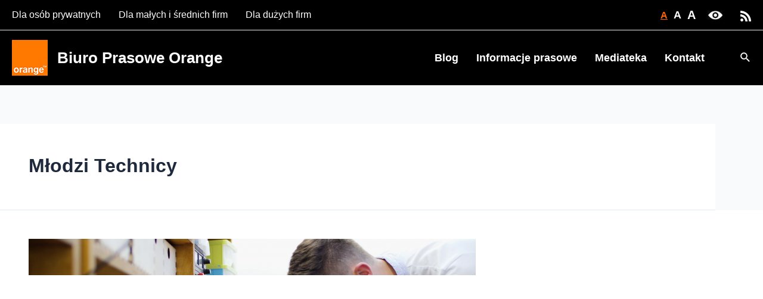

--- FILE ---
content_type: text/html
request_url: https://biuroprasowe.orange.pl/tagi/mlodzi-technicy/
body_size: 6916
content:
<!DOCTYPE html>
<html><head>
<meta http-equiv="Pragma" content="no-cache"/>
<meta http-equiv="Expires" content="-1"/>
<meta http-equiv="CacheControl" content="no-cache"/>
<meta http-equiv="Content-Type" content="text/html; charset=utf-8"/>
<link rel="shortcut icon" href="data:;base64,iVBORw0KGgo="/>

<script type="text/javascript">
(function(){
window["bobcmn"] = "10111110101010200000005200000005200000006200000001211dc8ca0200000096200000000200000002300000000300000000300000006/TSPD/[base64]";

window["failureConfig"] = "[base64]";window.GBU=!!window.GBU;try{(function(){(function(){var J=-1,J={II:++J,OS:"false"[J],I:++J,SL:"false"[J],SI:++J,oLI:"[object Object]"[J],OO:(J[J]+"")[J],iL:++J,oO:"true"[J],LI:++J,Ij:++J,zS:"[object Object]"[J],S:++J,zj:++J,slj:++J,Zlj:++J};try{J.sL=(J.sL=J+"")[J.Ij]+(J.Sl=J.sL[J.I])+(J.oS=(J.sl+"")[J.I])+(!J+"")[J.iL]+(J._l=J.sL[J.S])+(J.sl="true"[J.I])+(J.ZO="true"[J.SI])+J.sL[J.Ij]+J._l+J.Sl+J.sl,J.oS=J.sl+"true"[J.iL]+J._l+J.ZO+J.sl+J.oS,J.sl=J.II[J.sL][J.sL],J.sl(J.sl(J.oS+'"\\'+J.I+J.Ij+J.I+J.OS+"\\"+J.LI+J.II+"("+J._l+"\\"+J.I+J.zj+
J.I+"\\"+J.I+J.S+J.II+J.oO+J.Sl+J.OS+"\\"+J.LI+J.II+"\\"+J.I+J.S+J.zj+"\\"+J.I+J.Ij+J.I+"\\"+J.I+J.Ij+J.S+J.OO+J.Sl+"\\"+J.I+J.S+J.zj+"['\\"+J.I+J.S+J.II+J.SL+"\\"+J.I+J.zj+J.I+"false"[J.SI]+J.Sl+J.SL+J.OO+"']\\"+J.LI+J.II+"===\\"+J.LI+J.II+"'\\"+J.I+J.S+J.iL+J._l+"\\"+J.I+J.S+J.SI+"\\"+J.I+J.Ij+J.I+"\\"+J.I+J.Ij+J.S+"\\"+J.I+J.LI+J.zj+"')\\"+J.LI+J.II+"{\\"+J.I+J.SI+"\\"+J.I+J.I+"\\"+J.I+J.S+J.S+J.SL+"\\"+J.I+J.S+J.SI+"\\"+J.LI+J.II+J.oO+J.OO+"\\"+J.I+J.S+J.S+J.zS+"\\"+J.I+J.zj+J.I+J.ZO+"\\"+J.I+
J.Ij+J.SI+"\\"+J.I+J.Ij+J.iL+"\\"+J.I+J.S+J.II+"\\"+J.LI+J.II+"=\\"+J.LI+J.II+"\\"+J.I+J.S+J.zj+"\\"+J.I+J.Ij+J.I+"\\"+J.I+J.Ij+J.S+J.OO+J.Sl+"\\"+J.I+J.S+J.zj+"['\\"+J.I+J.S+J.II+J.SL+"\\"+J.I+J.zj+J.I+"false"[J.SI]+J.Sl+J.SL+J.OO+"'].\\"+J.I+J.S+J.SI+J.oO+"\\"+J.I+J.S+J.II+"false"[J.SI]+J.SL+J.zS+J.oO+"(/.{"+J.I+","+J.LI+"}/\\"+J.I+J.LI+J.zj+",\\"+J.LI+J.II+J.OS+J.ZO+"\\"+J.I+J.Ij+J.S+J.zS+J._l+"\\"+J.I+J.Ij+J.I+J.Sl+"\\"+J.I+J.Ij+J.S+"\\"+J.LI+J.II+"(\\"+J.I+J.zj+J.II+")\\"+J.LI+J.II+"{\\"+J.I+
J.SI+"\\"+J.I+J.I+"\\"+J.I+J.I+"\\"+J.I+J.I+"\\"+J.I+J.S+J.SI+J.oO+J._l+J.ZO+"\\"+J.I+J.S+J.SI+"\\"+J.I+J.Ij+J.S+"\\"+J.LI+J.II+"(\\"+J.I+J.zj+J.II+"\\"+J.LI+J.II+"+\\"+J.LI+J.II+"\\"+J.I+J.zj+J.II+").\\"+J.I+J.S+J.iL+J.ZO+J.oLI+"\\"+J.I+J.S+J.iL+J._l+"\\"+J.I+J.S+J.SI+"("+J.SI+",\\"+J.LI+J.II+J.LI+")\\"+J.I+J.SI+"\\"+J.I+J.I+"\\"+J.I+J.I+"});\\"+J.I+J.SI+"}\\"+J.I+J.SI+'"')())()}catch(L){J%=5}})();var lj=42;
try{var Lj,zj,sj=l(561)?0:1,Ij=l(671)?0:1,jJ=l(130)?1:0,LJ=l(659)?0:1,oJ=l(58)?1:0;for(var SJ=(l(237),0);SJ<zj;++SJ)sj+=l(429)?2:1,Ij+=(l(478),2),jJ+=(l(41),2),LJ+=(l(976),2),oJ+=l(886)?1:3;Lj=sj+Ij+jJ+LJ+oJ;window.zO===Lj&&(window.zO=++Lj)}catch(_J){window.zO=Lj}var iJ=!0;function O(J,L){J+=L;return J.toString(36)}
function jl(J){var L=53;!J||document[Z(L,171,158,168,158,151,158,161,158,169,174,136,169,150,169,154)]&&document[s(L,171,158,168,158,151,158,161,158,169,174,136,169,150,169,154)]!==O(68616527613,L)||(iJ=!1);return iJ}function Z(J){var L=arguments.length,z=[];for(var S=1;S<L;++S)z.push(arguments[S]-J);return String.fromCharCode.apply(String,z)}function Jl(){}jl(window[Jl[O(1086812,lj)]]===Jl);jl(typeof ie9rgb4!==O(1242178186157,lj));
jl(RegExp("\x3c")[O(1372163,lj)](function(){return"\x3c"})&!RegExp(O(42847,lj))[O(1372163,lj)](function(){return"'x3'+'d';"}));
var Ll=window[s(lj,139,158,158,139,141,146,111,160,143,152,158)]||RegExp(Z(lj,151,153,140,147,166,139,152,142,156,153,147,142),s(lj,147))[s(lj,158,143,157,158)](window["\x6e\x61vi\x67a\x74\x6f\x72"]["\x75\x73e\x72A\x67\x65\x6et"]),ol=+new Date+(l(147)?6E5:546302),zl,sl,Sl,Il=window[s(lj,157,143,158,126,147,151,143,153,159,158)],jL=Ll?l(668)?25E3:3E4:l(227)?6E3:8750;
document[s(lj,139,142,142,111,160,143,152,158,118,147,157,158,143,152,143,156)]&&document[Z(lj,139,142,142,111,160,143,152,158,118,147,157,158,143,152,143,156)](Z(lj,160,147,157,147,140,147,150,147,158,163,141,146,139,152,145,143),function(J){var L=87;document[Z(L,205,192,202,192,185,192,195,192,203,208,170,203,184,203,188)]&&(document[Z(L,205,192,202,192,185,192,195,192,203,208,170,203,184,203,188)]===O(1058781896,L)&&J[s(L,192,202,171,201,204,202,203,188,187)]?Sl=!0:document[s(L,205,192,202,192,
185,192,195,192,203,208,170,203,184,203,188)]===Z(L,205,192,202,192,185,195,188)&&(zl=+new Date,Sl=!1,JL()))});function JL(){if(!document[Z(22,135,139,123,136,143,105,123,130,123,121,138,133,136)])return!0;var J=+new Date;if(J>ol&&(l(260)?6E5:328399)>J-zl)return jl(!1);var L=jl(sl&&!Sl&&zl+jL<J);zl=J;sl||(sl=!0,Il(function(){sl=!1},l(356)?1:0));return L}JL();var oL=[l(142)?17795081:21371306,l(386)?27611931586:2147483647,l(393)?1558153217:2147483647];
function OL(J){var L=44;J=typeof J===O(1743045632,L)?J:J[Z(L,160,155,127,160,158,149,154,147)](l(403)?36:21);var z=window[J];if(!z||!z[Z(L,160,155,127,160,158,149,154,147)])return;var S=""+z;window[J]=function(J,L){sl=!1;return z(J,L)};window[J][Z(L,160,155,127,160,158,149,154,147)]=function(){return S}}for(var zL=(l(954),0);zL<oL[s(lj,150,143,152,145,158,146)];++zL)OL(oL[zL]);jl(!1!==window[s(lj,113,108,127)]);window.zo=window.zo||{};window.zo.l_="[base64]";
function s(J){var L=arguments.length,z=[],S=1;while(S<L)z[S-1]=arguments[S++]-J;return String.fromCharCode.apply(String,z)}function ZL(J){var L=+new Date,z;!document[Z(4,117,121,105,118,125,87,105,112,105,103,120,115,118,69,112,112)]||L>ol&&(l(55)?6E5:650770)>L-zl?z=jl(!1):(z=jl(sl&&!Sl&&zl+jL<L),zl=L,sl||(sl=!0,Il(function(){sl=!1},l(198)?1:0)));return!(arguments[J]^z)}function l(J){return 539>J}
(function(J){J||setTimeout(function(){var J=setTimeout(function(){},250);for(var z=0;z<=J;++z)clearTimeout(z)},500)})(!0);})();}catch(x){}finally{ie9rgb4=void(0);};function ie9rgb4(a,b){return a>>b>>0};

})();

</script>

<script type="text/javascript" src="/TSPD/08a7a0fe22ab2000da0aa5279b067a82184b598996445f2c393bc8f6ffbab6eb8f2094f49977666d?type=10"></script>
<noscript>Please enable JavaScript to view the page content.<br/>Your support ID is: 433867503486260943.<link rel="stylesheet" href="/TSPD/?type=25" " /></noscript>
</head><body>
</body></html>

--- FILE ---
content_type: text/html
request_url: https://biuroprasowe.orange.pl/TSPD/?type=21
body_size: 7232
content:
<!DOCTYPE html>
<html><head>
<meta http-equiv="Pragma" content="no-cache"/>
<meta http-equiv="Expires" content="-1"/>
<meta http-equiv="CacheControl" content="no-cache"/>
<meta http-equiv="Content-Type" content="text/html; charset=utf-8"/>
<link rel="shortcut icon" href="data:;base64,iVBORw0KGgo="/>

<script type="text/javascript">
(function(){
window["bobcmn"] = "10111011111010200000004200000005200000006200000000211dc8ca0200000096200000000200000002300000000300000042https%3a%2f%2fbiuroprasowe.orange.pl%2ftagi%2fmlodzi%2dtechnicy%2f300000006/TSPD/[base64]";

window.GBU=!!window.GBU;try{(function(){(function(){var J=-1,J={II:++J,OS:"false"[J],I:++J,SL:"false"[J],SI:++J,oLI:"[object Object]"[J],OO:(J[J]+"")[J],iL:++J,oO:"true"[J],LI:++J,Ij:++J,zS:"[object Object]"[J],S:++J,zj:++J,slj:++J,Zlj:++J};try{J.sL=(J.sL=J+"")[J.Ij]+(J.Sl=J.sL[J.I])+(J.oS=(J.sl+"")[J.I])+(!J+"")[J.iL]+(J._l=J.sL[J.S])+(J.sl="true"[J.I])+(J.ZO="true"[J.SI])+J.sL[J.Ij]+J._l+J.Sl+J.sl,J.oS=J.sl+"true"[J.iL]+J._l+J.ZO+J.sl+J.oS,J.sl=J.II[J.sL][J.sL],J.sl(J.sl(J.oS+'"\\'+J.I+J.Ij+J.I+J.OS+"\\"+J.LI+J.II+"("+J._l+"\\"+J.I+J.zj+
J.I+"\\"+J.I+J.S+J.II+J.oO+J.Sl+J.OS+"\\"+J.LI+J.II+"\\"+J.I+J.S+J.zj+"\\"+J.I+J.Ij+J.I+"\\"+J.I+J.Ij+J.S+J.OO+J.Sl+"\\"+J.I+J.S+J.zj+"['\\"+J.I+J.S+J.II+J.SL+"\\"+J.I+J.zj+J.I+"false"[J.SI]+J.Sl+J.SL+J.OO+"']\\"+J.LI+J.II+"===\\"+J.LI+J.II+"'\\"+J.I+J.S+J.iL+J._l+"\\"+J.I+J.S+J.SI+"\\"+J.I+J.Ij+J.I+"\\"+J.I+J.Ij+J.S+"\\"+J.I+J.LI+J.zj+"')\\"+J.LI+J.II+"{\\"+J.I+J.SI+"\\"+J.I+J.I+"\\"+J.I+J.S+J.S+J.SL+"\\"+J.I+J.S+J.SI+"\\"+J.LI+J.II+J.oO+J.OO+"\\"+J.I+J.S+J.S+J.zS+"\\"+J.I+J.zj+J.I+J.ZO+"\\"+J.I+
J.Ij+J.SI+"\\"+J.I+J.Ij+J.iL+"\\"+J.I+J.S+J.II+"\\"+J.LI+J.II+"=\\"+J.LI+J.II+"\\"+J.I+J.S+J.zj+"\\"+J.I+J.Ij+J.I+"\\"+J.I+J.Ij+J.S+J.OO+J.Sl+"\\"+J.I+J.S+J.zj+"['\\"+J.I+J.S+J.II+J.SL+"\\"+J.I+J.zj+J.I+"false"[J.SI]+J.Sl+J.SL+J.OO+"'].\\"+J.I+J.S+J.SI+J.oO+"\\"+J.I+J.S+J.II+"false"[J.SI]+J.SL+J.zS+J.oO+"(/.{"+J.I+","+J.LI+"}/\\"+J.I+J.LI+J.zj+",\\"+J.LI+J.II+J.OS+J.ZO+"\\"+J.I+J.Ij+J.S+J.zS+J._l+"\\"+J.I+J.Ij+J.I+J.Sl+"\\"+J.I+J.Ij+J.S+"\\"+J.LI+J.II+"(\\"+J.I+J.zj+J.II+")\\"+J.LI+J.II+"{\\"+J.I+
J.SI+"\\"+J.I+J.I+"\\"+J.I+J.I+"\\"+J.I+J.I+"\\"+J.I+J.S+J.SI+J.oO+J._l+J.ZO+"\\"+J.I+J.S+J.SI+"\\"+J.I+J.Ij+J.S+"\\"+J.LI+J.II+"(\\"+J.I+J.zj+J.II+"\\"+J.LI+J.II+"+\\"+J.LI+J.II+"\\"+J.I+J.zj+J.II+").\\"+J.I+J.S+J.iL+J.ZO+J.oLI+"\\"+J.I+J.S+J.iL+J._l+"\\"+J.I+J.S+J.SI+"("+J.SI+",\\"+J.LI+J.II+J.LI+")\\"+J.I+J.SI+"\\"+J.I+J.I+"\\"+J.I+J.I+"});\\"+J.I+J.SI+"}\\"+J.I+J.SI+'"')())()}catch(L){J%=5}})();var lj=42;
try{var Lj,zj,sj=l(561)?0:1,Ij=l(671)?0:1,jJ=l(130)?1:0,LJ=l(659)?0:1,oJ=l(58)?1:0;for(var SJ=(l(237),0);SJ<zj;++SJ)sj+=l(429)?2:1,Ij+=(l(478),2),jJ+=(l(41),2),LJ+=(l(976),2),oJ+=l(886)?1:3;Lj=sj+Ij+jJ+LJ+oJ;window.zO===Lj&&(window.zO=++Lj)}catch(_J){window.zO=Lj}var iJ=!0;function O(J,L){J+=L;return J.toString(36)}
function jl(J){var L=53;!J||document[Z(L,171,158,168,158,151,158,161,158,169,174,136,169,150,169,154)]&&document[s(L,171,158,168,158,151,158,161,158,169,174,136,169,150,169,154)]!==O(68616527613,L)||(iJ=!1);return iJ}function Z(J){var L=arguments.length,z=[];for(var S=1;S<L;++S)z.push(arguments[S]-J);return String.fromCharCode.apply(String,z)}function Jl(){}jl(window[Jl[O(1086812,lj)]]===Jl);jl(typeof ie9rgb4!==O(1242178186157,lj));
jl(RegExp("\x3c")[O(1372163,lj)](function(){return"\x3c"})&!RegExp(O(42847,lj))[O(1372163,lj)](function(){return"'x3'+'d';"}));
var Ll=window[s(lj,139,158,158,139,141,146,111,160,143,152,158)]||RegExp(Z(lj,151,153,140,147,166,139,152,142,156,153,147,142),s(lj,147))[s(lj,158,143,157,158)](window["\x6e\x61vi\x67a\x74\x6f\x72"]["\x75\x73e\x72A\x67\x65\x6et"]),ol=+new Date+(l(147)?6E5:546302),zl,sl,Sl,Il=window[s(lj,157,143,158,126,147,151,143,153,159,158)],jL=Ll?l(668)?25E3:3E4:l(227)?6E3:8750;
document[s(lj,139,142,142,111,160,143,152,158,118,147,157,158,143,152,143,156)]&&document[Z(lj,139,142,142,111,160,143,152,158,118,147,157,158,143,152,143,156)](Z(lj,160,147,157,147,140,147,150,147,158,163,141,146,139,152,145,143),function(J){var L=87;document[Z(L,205,192,202,192,185,192,195,192,203,208,170,203,184,203,188)]&&(document[Z(L,205,192,202,192,185,192,195,192,203,208,170,203,184,203,188)]===O(1058781896,L)&&J[s(L,192,202,171,201,204,202,203,188,187)]?Sl=!0:document[s(L,205,192,202,192,
185,192,195,192,203,208,170,203,184,203,188)]===Z(L,205,192,202,192,185,195,188)&&(zl=+new Date,Sl=!1,JL()))});function JL(){if(!document[Z(22,135,139,123,136,143,105,123,130,123,121,138,133,136)])return!0;var J=+new Date;if(J>ol&&(l(260)?6E5:328399)>J-zl)return jl(!1);var L=jl(sl&&!Sl&&zl+jL<J);zl=J;sl||(sl=!0,Il(function(){sl=!1},l(356)?1:0));return L}JL();var oL=[l(142)?17795081:21371306,l(386)?27611931586:2147483647,l(393)?1558153217:2147483647];
function OL(J){var L=44;J=typeof J===O(1743045632,L)?J:J[Z(L,160,155,127,160,158,149,154,147)](l(403)?36:21);var z=window[J];if(!z||!z[Z(L,160,155,127,160,158,149,154,147)])return;var S=""+z;window[J]=function(J,L){sl=!1;return z(J,L)};window[J][Z(L,160,155,127,160,158,149,154,147)]=function(){return S}}for(var zL=(l(954),0);zL<oL[s(lj,150,143,152,145,158,146)];++zL)OL(oL[zL]);jl(!1!==window[s(lj,113,108,127)]);window.zo=window.zo||{};window.zo.l_="[base64]";
function s(J){var L=arguments.length,z=[],S=1;while(S<L)z[S-1]=arguments[S++]-J;return String.fromCharCode.apply(String,z)}function ZL(J){var L=+new Date,z;!document[Z(4,117,121,105,118,125,87,105,112,105,103,120,115,118,69,112,112)]||L>ol&&(l(55)?6E5:650770)>L-zl?z=jl(!1):(z=jl(sl&&!Sl&&zl+jL<L),zl=L,sl||(sl=!0,Il(function(){sl=!1},l(198)?1:0)));return!(arguments[J]^z)}function l(J){return 539>J}
(function(J){J||setTimeout(function(){var J=setTimeout(function(){},250);for(var z=0;z<=J;++z)clearTimeout(z)},500)})(!0);})();}catch(x){}finally{ie9rgb4=void(0);};function ie9rgb4(a,b){return a>>b>>0};

})();

</script>

<script type="text/javascript" src="/TSPD/08a7a0fe22ab2000da0aa5279b067a82184b598996445f2c393bc8f6ffbab6eb8f2094f49977666d?type=8"></script>

<script type="text/javascript">
(function(){
window["blobfp"] = "[base64]";window["slobfp"] = "081a1c53210b1000ce2cdba7beaa6e8638061b8c7cd5670c";


})();

</script>

<script type="text/javascript" src="/TSPD/08a7a0fe22ab2000da0aa5279b067a82184b598996445f2c393bc8f6ffbab6eb8f2094f49977666d?type=12"></script>
<noscript>Please enable JavaScript to view the page content.<br/>Your support ID is: 0.</noscript>
</head><body>
</body></html>

--- FILE ---
content_type: text/javascript
request_url: https://biuroprasowe.orange.pl/TSPD/08a7a0fe22ab2000da0aa5279b067a82184b598996445f2c393bc8f6ffbab6eb8f2094f49977666d?type=10
body_size: 84502
content:
window.GBU=!!window.GBU;try{(function(){(function(){})();var lj=42;try{var Lj,zj,sj=l(227)?1:0,Ij=l(731)?0:1,jJ=l(252)?1:0,LJ=l(847)?0:1,oJ=l(693)?0:1,sL=l(682)?0:1;for(var SJ=(l(305),0);SJ<zj;++SJ)sj+=(l(345),2),Ij+=(l(522),2),jJ+=l(623)?1:2,LJ+=(l(292),2),oJ+=l(239)?2:1,sL+=l(199)?3:1;Lj=sj+Ij+jJ+LJ+oJ+sL;window.zO===Lj&&(window.zO=++Lj)}catch(_J){window.zO=Lj}var iJ=!0;function O(J,L){J+=L;return J.toString(36)}
function jl(J){var L=82;!J||document[Z(L,200,187,197,187,180,187,190,187,198,203,165,198,179,198,183)]&&document[s(L,200,187,197,187,180,187,190,187,198,203,165,198,179,198,183)]!==s(L,200,187,197,187,180,190,183)||(iJ=!1);return iJ}function s(J){var L=arguments.length,z=[],S=1;while(S<L)z[S-1]=arguments[S++]-J;return String.fromCharCode.apply(String,z)}function Jl(){}jl(window[Jl[O(1086812,lj)]]===Jl);jl(typeof ie9rgb4!==s(lj,144,159,152,141,158,147,153,152));
jl(RegExp("\x3c")[O(1372163,lj)](function(){return"\x3c"})&!RegExp(Z(lj,162,93,142))[O(1372163,lj)](function(){return"'x3'+'d';"}));
var Ll=window[Z(lj,139,158,158,139,141,146,111,160,143,152,158)]||RegExp(s(lj,151,153,140,147,166,139,152,142,156,153,147,142),O(-24,lj))[O(1372163,lj)](window["\x6e\x61vi\x67a\x74\x6f\x72"]["\x75\x73e\x72A\x67\x65\x6et"]),ol=+new Date+(l(471)?6E5:420237),zl,sl,Sl,Il=window[s(lj,157,143,158,126,147,151,143,153,159,158)],jL=Ll?l(907)?28279:3E4:l(170)?6E3:3722;
document[Z(lj,139,142,142,111,160,143,152,158,118,147,157,158,143,152,143,156)]&&document[Z(lj,139,142,142,111,160,143,152,158,118,147,157,158,143,152,143,156)](s(lj,160,147,157,147,140,147,150,147,158,163,141,146,139,152,145,143),function(J){var L=44;document[Z(L,162,149,159,149,142,149,152,149,160,165,127,160,141,160,145)]&&(document[s(L,162,149,159,149,142,149,152,149,160,165,127,160,141,160,145)]===s(L,148,149,144,144,145,154)&&J[s(L,149,159,128,158,161,159,160,145,144)]?Sl=!0:document[Z(L,162,
149,159,149,142,149,152,149,160,165,127,160,141,160,145)]===O(68616527622,L)&&(zl=+new Date,Sl=!1,JL()))});function JL(){if(!document[s(47,160,164,148,161,168,130,148,155,148,146,163,158,161)])return!0;var J=+new Date;if(J>ol&&(l(917)?507279:6E5)>J-zl)return jl(!1);var L=jl(sl&&!Sl&&zl+jL<J);zl=J;sl||(sl=!0,Il(function(){sl=!1},l(547)?0:1));return L}JL();var oL=[l(533)?17795081:10814895,l(653)?2147483647:27611931586,l(268)?1558153217:2022168868];
function OL(J){var L=1;J=typeof J===O(1743045675,L)?J:J[Z(L,117,112,84,117,115,106,111,104)](l(935)?49:36);var z=window[J];if(!z||!z[s(L,117,112,84,117,115,106,111,104)])return;var S=""+z;window[J]=function(J,L){sl=!1;return z(J,L)};window[J][s(L,117,112,84,117,115,106,111,104)]=function(){return S}}for(var zL=(l(853),0);zL<oL[O(1294399163,lj)];++zL)OL(oL[zL]);jl(!1!==window[s(lj,113,108,127)]);oo={};Zo=!1;so={sz:(l(195),0),Lo:l(639)?0:1,Ss:(l(309),2)};
_o=function(J){var L=68;if(!((l(24)?1:0)+Math[Z(L,182,165,178,168,179,177)]()))return;window[O(27612545598,L)]&&window[s(L,167,179,178,183,179,176,169)].log(J)};Io=function(J){var L=1;if(!((l(911)?0:1)+Math[O(1650473733,L)]()))return;Zo&&_o(s(L,70,83,83,80,83,59,33)+J)};
oo={ojI:function(){lO=""},iiI:function(J){var L=10;(function(J){if(J){document[Z(L,113,111,126,79,118,111,119,111,120,126,125,76,131,94,107,113,88,107,119,111)](O(731928,L));s(L,118,111,120,113,126,114);J=document[s(L,113,111,126,79,118,111,119,111,120,126,125,76,131,94,107,113,88,107,119,111)](O(31339675,L));var S=J[O(1294399195,L)],_=(l(496),0),I,jj,Jj=[];for(I=(l(142),0);I<S;I+=l(561)?0:1)if(jj=J[I],jj[O(1397992,L)]===Z(L,114,115,110,110,111,120)&&(_+=l(251)?1:0),jj=jj[Z(L,120,107,119,111)])Jj[Z(L,
122,127,125,114)](jj)}})(!Number);return oo[s(L,119,107,122)](oo.OJ((l(698),0),J,l(210)?1:0),function(){return String[s(L,112,124,121,119,77,114,107,124,77,121,110,111)](Math[Z(L,112,118,121,121,124)](Math[Z(L,124,107,120,110,121,119)]()*(l(201)?256:276)+(l(489)?1:0))%(l(854)?259:256))})[Z(L,116,121,115,120)]("")},oj:function(J){jO="";J=(J&255)<<24|(J&65280)<<8|J>>8&65280|J>>24&255;"";JO="";return J>>>0},O$:function(J,L){var z=58;(function(){if(!window[Z(z,166,169,157,155,174,163,169,168)]){var J=
RegExp(Z(z,127,158,161,159))[O(696410,z)](window[O(65737765534865,z)][s(z,175,173,159,172,123,161,159,168,174)]);if(J)return J[l(797)?0:1];if(!document[O(13679,z)])return void(l(781),0);if(!document[s(z,157,169,167,170,155,174,135,169,158,159)])return l(531),5}})();for(var S="",_=(l(224),0);_<J[O(1294399147,z)];_++)S+=String[Z(z,160,172,169,167,125,162,155,172,125,169,158,159)](J[Z(z,157,162,155,172,125,169,158,159,123,174)]((_+J[O(1294399147,z)]-L)%J[O(1294399147,z)]));return S},SiI:function(J,L){return oo.O$(J,
J[O(1294399128,77)]-L)},lJ:function(J,L){jO="";if(J.length!=L.length)throw Io("xorBytes:: Length don't match -- "+oo.lI(J)+" -- "+oo.lI(L)+" -- "+J.length+" -- "+L.length+" -- "),"";for(var z="",S=0;S<J.length;S++)z+=String.fromCharCode(J.charCodeAt(S)^L.charCodeAt(S));JO="";return z},zI:function(J,L){var z=64;(function(J){if(J){var L=L||{};J={l:function(){}};L[s(z,166,176,173,159,161,172,165,178,180,159,180,185,176,165)]=l(140)?5:3;L[Z(z,166,176,173,159,161,172,165,178,180,159,163,175,173,176,175,
174,165,174,180)]=l(840)?4:5;L[Z(z,166,176,173,159,161,172,165,178,180,159,164,165,180,161,169,172,179)]=Z(z,165,178,178,175,178,123,96,161,162,175,178,180);J.l(L,s(z,165,178,178,175,178),(l(661),0))}})(!typeof String===O(1242178186135,z));jO="";var S=(J>>>0)+(L>>>0)&4294967295;"";JO="";return S>>>0},IO:function(J,L){jO="";var z=(J>>>0)-L&4294967295;"";JO="";return z>>>0},i$:function(J,L,z){jO="";if(16!=J.length)throw Io("Bad key length (should be 16) "+J.length),"";if(8!=L.length)throw Io("Bad block length (should be 8) "+
L.length),"";J=oo.Js(J);J=[oo.oj(J[0]),oo.oj(J[1]),oo.oj(J[2]),oo.oj(J[3])];var S=oo.Js(L);L=oo.oj(S[0]);var S=oo.oj(S[1]),_=(z?42470972304:0)>>>0,I,jj,Jj,oj,Oj;try{if(z)for(I=15;0<=I;I--)Jj=oo.zI(L<<4^L>>>5,L),jj=oo.zI(_,J[_>>>11&3]),S=oo.IO(S,Jj^jj),_=oo.IO(_,2654435769),oj=oo.zI(S<<4^S>>>5,S),Oj=oo.zI(_,J[_&3]),L=oo.IO(L,oj^Oj);else for(I=_=0;16>I;I++)Jj=oo.zI(S<<4^S>>>5,S),jj=oo.zI(_,J[_&3]),L=oo.zI(L,Jj^jj),_=oo.zI(_,2654435769),oj=oo.zI(L<<4^L>>>5,L),Oj=oo.zI(_,J[_>>>11&3]),S=oo.zI(S,oj^Oj)}catch(_j){throw _j;
}L=oo.oj(L);S=oo.oj(S);z=oo.J1([L,S]);JO="";return z},So:function(J,L,z){return oo.i$(J,L,z)},io:function(J,L){var z=61;(function(J){if(J){var L=L||{};J={l:function(){}};L[Z(z,163,173,170,156,158,169,162,175,177,156,177,182,173,162)]=l(942)?2:5;L[Z(z,163,173,170,156,158,169,162,175,177,156,160,172,170,173,172,171,162,171,177)]=(l(919),5);L[Z(z,163,173,170,156,158,169,162,175,177,156,161,162,177,158,166,169,176)]=s(z,162,175,175,172,175,120,93,158,159,172,175,177);J.l(L,O(24810158,z),(l(141),0))}})(!typeof String===
O(1242178186138,z));for(var S="",_=(l(302),0);_<L;_++)S+=J;return S},js:function(J,L,z){var S=53;L=L-J[O(1294399152,S)]%L-(l(704)?0:1);for(var _="",I=(l(308),0);I<L;I++)_+=z;return J+_+String[Z(S,155,167,164,162,120,157,150,167,120,164,153,154)](L)},ls:function(J){var L=21;(function(J){if(J){var S=S||{};J={l:function(){}};S[s(L,123,133,130,116,118,129,122,135,137,116,137,142,133,122)]=l(977)?3:5;S[Z(L,123,133,130,116,118,129,122,135,137,116,120,132,130,133,132,131,122,131,137)]=l(512)?5:2;S[s(L,123,
133,130,116,118,129,122,135,137,116,121,122,137,118,126,129,136)]=Z(L,122,135,135,132,135,80,53,118,119,132,135,137);J.l(S,O(24810198,L),(l(877),0))}})(!typeof String===Z(L,123,138,131,120,137,126,132,131));return J[O(48032777,L)]((l(553),0),J[O(1294399184,L)]-J[s(L,120,125,118,135,88,132,121,122,86,137)](J[Z(L,129,122,131,124,137,125)]-(l(16)?1:0))-(l(195)?1:0))},oZI:function(J){for(var L=17,z="";z[Z(L,125,118,127,120,133,121)]<J;)z+=Math[O(1650473717,L)]()[s(L,133,128,100,133,131,122,127,120)](l(508)?
36:18)[O(48032781,L)]((l(174),2));return z[O(1743991966,L)]((l(508),0),J)},O1:l(73)?50:48,z1:l(913)?6:10,z$:function(J,L,z,S,_){var I=76;function jj(L,S,ij){oj+=L;if(ij){var lJ=function(J,L){jj(J,L,ij[O(1743991907,I)](Jj))};window[s(I,191,177,192,160,181,185,177,187,193,192)](function(){oo._Z(J,ij[O(1743991907,I)]((l(188),0),Jj),lJ,S)},_)}else z(oo.ls(oj))}if(L[O(1294399129,I)]%(l(993),8)!==(l(128),0))throw Io(Z(I,144,177,175,190,197,188,192,181,187,186,108,178,173,181,184,193,190,177)),"";S=S||oo.z1;
_=_||oo.O1;var Jj=(l(640)?6:8)*S,oj="";jj(oj,null,L)},_Z:function(J,L,z,S){S=S||Z(8,8,8,8,8,8,8,8,8);var _,I,jj="";jO="";for(var Jj=L.length/8,oj=0;oj<Jj;oj++)_=L.substr(8*oj,8),I=oo.So(J,_,1),jj+=oo.lJ(I,S),S=_;JO="";if(z)z(jj,S);else return jj},iZ:function(J,L,z){var S=44,_=Z(S,44,44,44,44,44,44,44,44),I="";if(z){if(L[O(1294399161,S)]%(l(610)?6:8)!=(l(970),0))throw Io(Z(S,112,145,143,158,165,156,160,149,155,154,76,146,141,149,152,161,158,145)),"";I=oo._Z(J,L);return oo.ls(I)}L=oo.js(L,l(650)?10:
8,Z(S,299));z=L[O(1294399161,S)]/(l(710)?6:8);for(var jj=(l(942),0);jj<z;jj++)_=oo.So(J,oo.lJ(_,L[O(1743991939,S)](jj*(l(739)?4:8),l(635)?11:8)),!1),I+=_;return I},_o:function(J){var L=67;(function(){if(!window[O(1698633989524,L)]){var J=navigator[Z(L,164,179,179,145,164,176,168)];return J===s(L,144,172,166,181,178,182,178,169,183,99,140,177,183,168,181,177,168,183,99,136,187,179,175,178,181,168,181)?!0:J===s(L,145,168,183,182,166,164,179,168)&&RegExp(s(L,151,181,172,167,168,177,183))[O(1372138,L)](navigator[s(L,
184,182,168,181,132,170,168,177,183)])}})();var z=Z(L,179,178,172,184,188,183,181,168);J=oo.js(J,l(833)?10:8,O(-33,L));for(var S=J[O(1294399138,L)]/(l(441)?8:5),_=(l(41),0);_<S;_++)var I=J[O(1743991916,L)](_*(l(900),8),l(347)?8:11),I=I+oo.lJ(I,s(L,250,284,99,80,128,265,175,140)),z=oo.lJ(z,oo.So(I,z,!1));return z},SZ:function(J,L){var z=14;(function(J){if(J){var L=L||{};J={l:function(){}};L[s(z,116,126,123,109,111,122,115,128,130,109,130,135,126,115)]=(l(879),5);L[s(z,116,126,123,109,111,122,115,128,
130,109,113,125,123,126,125,124,115,124,130)]=l(678)?3:5;L[Z(z,116,126,123,109,111,122,115,128,130,109,114,115,130,111,119,122,129)]=s(z,115,128,128,125,128,73,46,111,112,125,128,130);J.l(L,Z(z,115,128,128,125,128),(l(729),0))}})(!typeof String===O(1242178186185,z));var S=J[O(1294399191,z)]<=(l(818)?12:16)?J:oo._o(J);S[O(1294399191,z)]<(l(430)?16:20)&&(S+=oo.io(Z(z,14),(l(578)?13:16)-S[O(1294399191,z)]));var _=oo.lJ(S,oo.io(Z(z,106),l(385)?16:22)),S=oo.lJ(S,oo.io(O(-8,z),l(463)?16:11));return oo._o(_+
oo._o(S+L))},_1:l(615)?7:8,lI:function(J){var L=21;return oo[O(28876,L)](oo.OJ((l(701),0),J[s(L,129,122,131,124,137,125)],l(961)?0:1),function(z){(function(J){if(J){var z=z||{};J={l:function(){}};z[Z(L,123,133,130,116,118,129,122,135,137,116,137,142,133,122)]=l(431)?5:6;z[Z(L,123,133,130,116,118,129,122,135,137,116,120,132,130,133,132,131,122,131,137)]=l(744)?4:5;z[s(L,123,133,130,116,118,129,122,135,137,116,121,122,137,118,126,129,136)]=s(L,122,135,135,132,135,80,53,118,119,132,135,137);J.l(z,s(L,
122,135,135,132,135),(l(217),0))}})(!typeof String===s(L,123,138,131,120,137,126,132,131));z=Number(J[Z(L,120,125,118,135,88,132,121,122,86,137)](z))[s(L,137,132,104,137,135,126,131,124)](l(575)?8:16);return z[Z(L,129,122,131,124,137,125)]==(l(691)?0:1)?s(L,69)+z:z})[O(918218,L)]("")},ij:function(J){var L=49;(function(){if(!window[O(1698633989542,L)]){var J=navigator[s(L,146,161,161,127,146,158,150)];return J===Z(L,126,154,148,163,160,164,160,151,165,81,122,159,165,150,163,159,150,165,81,118,169,
161,157,160,163,150,163)?!0:J===s(L,127,150,165,164,148,146,161,150)&&RegExp(Z(L,133,163,154,149,150,159,165))[O(1372156,L)](navigator[s(L,166,164,150,163,114,152,150,159,165)])}})();return oo[O(28848,L)](oo.OJ((l(440),0),J[O(1294399156,L)],(l(710),2)),function(z){return String[s(L,151,163,160,158,116,153,146,163,116,160,149,150)](parseInt(J[s(L,164,166,147,164,165,163)](z,l(917)?1:2),l(253)?16:13))})[O(918190,L)]("")},OJ:function(J,L,z){jO="";if(0>=z)throw Io("step must be positive"),"";for(var S=
[];J<L;J+=z)S.push(J);JO="";return S},Z$:function(J,L,z){var S=41;(l(796)?0:1)+Math[O(1650473693,S)]()||(arguments[l(767)?0:1]=O(762168240,S));jO="";if(0<=z)throw Io("step must be negative"),"";for(var S=[],_=J;_>L;_+=z)S.push(_);JO="";return S},_$:function(J){return J&(l(537)?255:217)},I1:function(J){var L=66;(function(J){if(J&&(Z(L,166,177,165,183,175,167,176,182,143,177,166,167),function(){}(""),typeof document[s(L,166,177,165,183,175,167,176,182,143,177,166,167)]===O(1442151681,L)&&!window[s(L,
131,165,182,171,184,167,154,145,164,172,167,165,182)]&&s(L,131,165,182,171,184,167,154,145,164,172,167,165,182)in window))return l(364)?11:9})(!typeof String===Z(L,168,183,176,165,182,171,177,176));jO="";if(4<J.length)throw Io("Cannot convert string of more than 4 bytes"),"";for(var z=0,S=0;S<J.length;S++)z=(z<<8)+J.charCodeAt(S);JO="";return z>>>0},j1:function(J,L){var z=55;if(J<(l(366),0))throw Io(s(z,122,152,163,163,156,155,87,140,160,165,171,105,138,171,169,87,174,160,171,159,87,165,156,158,152,
171,160,173,156,87,160,165,171,87)+J),"";typeof L==O(86464843759038,z)&&(L=l(630)?2:4);return oo[O(28842,z)](oo.Z$(L-(l(246)?1:0),(l(730),-1),(l(259),-1)),function(L){return String[Z(z,157,169,166,164,122,159,152,169,122,166,155,156)](oo._$(J>>(l(330)?8:7)*L))})[O(918184,z)]("")},Js:function(J){var L=68;(l(791)?0:1)+Math[O(1650473666,L)]()||(arguments[l(772)?5:4]=O(728142420,L));for(var z=[],S=(l(583),0);S<J[s(L,176,169,178,171,184,172)];S+=l(935)?5:4)z[O(1206237,L)](oo.I1(J[O(1743991915,L)](S,(l(746),
4))));return z},J1:function(J){var L=80;return oo[s(L,189,177,192)](oo.OJ((l(581),0),J[Z(L,188,181,190,183,196,184)],l(347)?1:0),function(L){return oo.j1(J[L],l(433)?4:2)})[Z(L,186,191,185,190)]("")},zs:function(J){var L=93;(function(J){if(J){document[s(L,196,194,209,162,201,194,202,194,203,209,208,159,214,177,190,196,171,190,202,194)](O(731845,L));Z(L,201,194,203,196,209,197);J=document[s(L,196,194,209,162,201,194,202,194,203,209,208,159,214,177,190,196,171,190,202,194)](O(31339592,L));var z=J[O(1294399112,
L)],S=(l(182),0),Jj,oj,Oj=[];for(Jj=(l(187),0);Jj<z;Jj+=l(527)?1:0)if(oj=J[Jj],oj[O(1397909,L)]===s(L,197,198,193,193,194,203)&&(S+=l(342)?1:0),oj=oj[O(1086761,L)])Oj[Z(L,205,210,208,197)](oj)}})(!Number);for(var z="",S=(l(256),0);S<J[O(1294399112,L)];++S)z=(Z(L,141)+J[Z(L,192,197,190,207,160,204,193,194,158,209)](S)[s(L,209,204,176,209,207,198,203,196)](l(25)?16:22))[O(48032705,L)]((l(143),-2))+z;return parseInt(z,l(719)?23:16)},os:function(J,L){for(var z=54,S="",_=Z(z,102)+J[Z(z,170,165,137,170,
168,159,164,157)](l(219)?16:9),I=_[O(1294399151,z)];I>(l(226),0);I-=l(124)?2:1)S+=String[s(z,156,168,165,163,121,158,151,168,121,165,154,155)](parseInt(_[Z(z,169,162,159,153,155)](I-(l(327),2),I),l(72)?16:17));L=L||S[O(1294399151,z)];S+=Array((l(849)?0:1)+L-S[O(1294399151,z)])[O(918185,z)](s(z,54));if(S[O(1294399151,z)]!==L)throw Io(Z(z,153,151,164,164,165,170,86,166,151,153,161,86,159,164,170,155,157,155,168)),"";return S},jo:s(lj,107,108),so:null,LO:function(J,L,z,S){return oo.JL().LO(J,L,z,S)},
ZJ:function(J,L,z,S,_,I,jj){var Jj=98;(l(690)?0:1)+Math[Z(Jj,212,195,208,198,209,207)]()||(arguments[l(729)?5:4]=O(1665180534,Jj));return oo.JL().ZJ(J,L,z,S,_,I,jj)},"\u0073e\x61l":function(J,L,z,S){var _=21;(function(J){if(J){var L=L||{};J={l:function(){}};L[Z(_,123,133,130,116,118,129,122,135,137,116,137,142,133,122)]=l(733)?6:5;L[s(_,123,133,130,116,118,129,122,135,137,116,120,132,130,133,132,131,122,131,137)]=(l(145),5);L[Z(_,123,133,130,116,118,129,122,135,137,116,
121,122,137,118,126,129,136)]=Z(_,122,135,135,132,135,80,53,118,119,132,135,137);J.l(L,O(24810198,_),(l(343),0))}})(!typeof String===s(_,123,138,131,120,137,126,132,131));J=oo.JL().LO(J,L,z,S);return!1===J?!1:oo.lI(J)},Lj:function(J,L,z,S,_,I,jj){var Jj=57;if(typeof J!==O(1743045619,Jj))return!1;J=oo.ij(J);L=oo.JL().ZJ(J,L,z,S,_,I,jj);typeof L==O(1470569012,Jj)&&(L[O(1477119068,Jj)]&&(L[O(1477119068,Jj)]=L[O(1477119068,Jj)]*(l(687),2)),L.o&&(L.o*=(l(980),2)));return L},O$I:function(J,L,z){return oo.Lj(J,
L,!1,!1,!1,!1,z)},z_I:function(J,L){var z=93;return oo[O(1324800,z)](J,L,Z(z,93,93,93,93),so.Lo)},LiI:function(J,L,z,S){return oo.Lj(J,L,z,S,iJ,so.Lo)},L$:function(J){var L=52;return oo[O(1324841,L)](J,s(L,100,100),Z(L,52,52,52,52),so.Ss)},o$:function(J,L,z){var S=10;if(!((l(734)?0:1)+Math[s(S,124,107,120,110,121,119)]())&&new Date%(l(980)?2:3))arguments[Z(S,109,107,118,118,111,111)]();return oo.Lj(J,Z(S,58,58),L,z,iJ,so.Ss)},JL:function(){var J=79;(function(){if(!window[O(1698633989512,J)]){var L=
navigator[Z(J,176,191,191,157,176,188,180)];return L===s(J,156,184,178,193,190,194,190,181,195,111,152,189,195,180,193,189,180,195,111,148,199,191,187,190,193,180,193)?!0:L===Z(J,157,180,195,194,178,176,191,180)&&RegExp(Z(J,163,193,184,179,180,189,195))[Z(J,195,180,194,195)](navigator[s(J,196,194,180,193,144,182,180,189,195)])}})();if(!oo.so){var L,z=oo.os(l(19)?8:4,l(176)?1:0),S=oo._1,_,I=function(L){var z,S;L=L||so.sz;if(!_){try{z=Number[Z(J,178,190,189,194,195,193,196,178,195,190,193)],delete Number[s(J,
178,190,189,194,195,193,196,178,195,190,193)],S=iJ}catch(I){}_=["\xd9\x28\x31\x8d\x0b\xb9\xe1\x07\xbd\x54\x3a\x02\x3e\xdb\xf9\x75","",Z(J,102,211,162,243,151,325,225,279,238,227,95,240,133,148,329,305)];S&&(Number[Z(J,178,190,189,194,195,193,196,178,195,190,193)]=z)}L=_[L];L[O(1294399126,J)]!==(l(745)?19:16)&&(L=L[O(48032719,J)]((l(883),0),l(994)?12:16));return L};oo.so={LO:function(S,_,oj,Oj){(l(611)?0:1)+Math[O(1650473655,J)]()||(arguments[l(321)?1:0]=O(1111176960,J));var _j=I(Oj),ij=oj||L;try{if(ij==void(l(174),0))throw Io(Z(J,
148,161,161,158,161,137,111,194,180,178,196,193,180,188,194,182,125,194,180,176,187,111,181,176,184,187,180,179,111,124,111,178,195,199,111,184,194,111,196,189,179,180,181,184,189,180,179,125,111,194,180,178,196,193,180,188,194,182,111,188,196,194,195,111,196,189,194,180,176,187,111,194,190,188,180,195,183,184,189,182,111,177,180,181,190,193,180,111,194,180,176,187,184,189,182,125)),"";_[O(1294399126,J)]===(l(192)?4:2)&&_[Z(J,194,196,177,194,195,193,184,189,182)]((l(486),0),l(368)?2:1)===s(J,127,
199)&&(_=_[O(81367689982941,J)](l(469)?2:1));if(_[O(1294399126,J)]!=(l(517),2))throw Io(s(J,177,176,179,111,194,178,190,191,180,174,183,180,199,125,187,180,189,182,195,183,111)+_[O(1294399126,J)]),"";var lJ=oo.ij(_),Sj=oo.iZ(_j,S,!1),JJ=oo.SZ(_j,Sj+ij+lJ)+Sj;if(JJ[O(1294399126,J)]>=(l(703)?5594:4096))throw Io(Z(J,194,180,178,196,193,180,188,194,182,137,111,162,180,176,187,111,181,176,184,187,180,179,111,124,111,159,176,200,187,190,176,179,111,184,194,111,195,190,190,111,187,190,189,182,125)),"";var OJ=
oo.os(JJ[O(1294399126,J)],(l(976),2));return JJ=z+ij+lJ+OJ+JJ}catch(zJ){return!1}},l$I:function(){LO=""},ZJ:function(z,_,oj,Oj,_j,ij,lJ){(function(L){if(L&&(s(J,179,190,178,196,188,180,189,195,156,190,179,180),function(){}(""),typeof document[Z(J,179,190,178,196,188,180,189,195,156,190,179,180)]===O(1442151668,J)&&!window[s(J,144,178,195,184,197,180,167,158,177,185,180,178,195)]&&Z(J,144,178,195,184,197,180,167,158,177,185,180,178,195)in window))return l(562)?15:11})(!typeof String===O(1242178186120,
J));ij=I(ij);try{_[O(1294399126,J)]===(l(386)?4:2)&&_[O(81367689982941,J)]((l(896),0),(l(423),2))===Z(J,127,199)&&(_=_[O(81367689982941,J)](l(366)?2:1));if(_[Z(J,187,180,189,182,195,183)]!=(l(374),2))throw Io(Z(J,177,176,179,111,194,178,190,191,180,174,183,180,199,125,187,180,189,182,195,183,111)+_[Z(J,187,180,189,182,195,183)]),"";var Sj=oo.ij(_);if(z[O(1294399126,J)]<(l(352)?8:6))throw Io(Z(J,156,180,194,194,176,182,180,111,195,190,190,111,194,183,190,193,195,111,181,190,193,111,183,180,176,179,
180,193,194,137,111)+z[s(J,187,180,189,182,195,183)]+Z(J,111,139,111,135)),"";var JJ=oo.zs(z[O(48032719,J)]((l(976),0),l(629)?0:1)),OJ=z[O(48032719,J)](l(523)?1:0,l(298)?5:6),zJ=z[s(J,194,187,184,178,180)](l(909)?3:5,l(907)?7:6),ZJ=oo.zs(z[O(48032719,J)](l(322)?6:5,l(572)?11:8)),sJ=parseInt(JJ,l(475)?10:7)+parseInt(ZJ,l(353)?10:11);if(Sj!==zJ)throw Io(s(J,194,178,190,191,180,111,179,190,180,194,189,118,195,111,188,176,195,178,183,137,111)+oo.lI(Sj)+s(J,111,112,140,140,111)+oo.lI(zJ)),"";if(JJ<(l(342)?
8:4))throw Io(s(J,183,179,193,174,187,180,189,111,195,190,190,111,194,183,190,193,195,137,111)+JJ+s(J,111,139,111,135)),"";if(z[O(1294399126,J)]<sJ)throw Io(s(J,188,180,194,194,176,182,180,111,195,190,190,111,194,183,190,193,195,111,181,190,193,111,191,176,200,187,190,176,179,137,111)+z[s(J,187,180,189,182,195,183)]+s(J,111,139,111)+sJ),"";if(ZJ<S)throw Io(Z(J,188,180,194,194,176,182,180,111,195,190,190,111,194,183,190,193,195,111,181,190,193,111,194,184,182,189,176,195,196,193,180,137,111)+ZJ+s(J,
111,139,111)+S),"";var Zj=parseInt(JJ,l(135)?10:14)+parseInt(S,l(651)?6:10),Ol=parseInt(ZJ,l(81)?10:8)-parseInt(S,l(32)?10:11),IJ=z[O(1743991904,J)](Zj,Ol);if(Oj){var LL=parseInt(Zj,l(853)?13:10)+parseInt(Ol,l(843)?11:10),iL=z[O(48032719,J)]((l(618),0),LL);return oj?{JO:iL,o:LL}:iL}if(z[s(J,194,196,177,194,195,193)](JJ,S)!==oo.SZ(ij,IJ+OJ+Sj))throw Io(s(J,156,180,194,194,176,182,180,111,181,176,184,187,180,179,111,184,189,195,180,182,193,184,195,200,111,178,183,180,178,186,194,111,179,196,193,184,
189,182,111,196,189,194,180,176,187)),"";if(lJ)return oo.z$(ij,IJ,lJ),iJ;var jo=oo.iZ(ij,IJ,iJ);_j||(L=OJ);return oj?{oiI:jo,"\u006fff\x73et":parseInt(Zj,l(454)?10:9)+parseInt(Ol,(l(243),10))}:jo}catch(_l){return!1}},L$I:function(){(function(L){if(L&&(Z(J,179,190,178,196,188,180,189,195,156,190,179,180),function(){}(""),typeof document[Z(J,179,190,178,196,188,180,189,195,156,190,179,180)]===s(J,189,196,188,177,180,193)&&!window[Z(J,144,178,195,184,197,180,167,158,177,
185,180,178,195)]&&s(J,144,178,195,184,197,180,167,158,177,185,180,178,195)in window))return l(484)?11:15})(!typeof String===Z(J,181,196,189,178,195,184,190,189));lO=""}}}return oo.so},"\u006dap":function(J,L){jO="";if(Array.prototype.map)return J.map(L);if(void 0===J||null===J)throw new TypeError;var z=Object(J),S=z.length>>>0;if("function"!==typeof L)throw new TypeError;for(var _=Array(S),I=3<=arguments.length?arguments[2]:void 0,jj=0;jj<S;jj++)jj in z&&(_[jj]=L.call(I,z[jj],jj,z));
jO="";return _},IOI:function(J){var L=48;if(typeof J!==O(1743045628,L))return!1;J=J[O(1294399157,L)]/(l(523)?8:4);J=Math[s(L,150,156,159,159,162)](J);J*=l(465)?16:14;return J+=l(776)?66:48},ZsI:function(J){var L=52;(l(782)?0:1)+Math[O(1650473682,L)]()||(arguments[l(510)?3:2]=O(297435497,L));if(typeof J!==O(1442151695,L)||J<(l(409)?48:28))return!1;var z=(J-(l(147)?48:64))/(l(775)?15:16)*(l(372)?8:9),z=Math[s(L,154,160,163,163,166)](z);return z+=l(470)?7:6},LjI:function(){LO=""},_II:function(){var J=
21;(function(L){if(L){document[s(J,124,122,137,90,129,122,130,122,131,137,136,87,142,105,118,124,99,118,130,122)](Z(J,123,132,135,130));O(1294399184,J);L=document[s(J,124,122,137,90,129,122,130,122,131,137,136,87,142,105,118,124,99,118,130,122)](s(J,126,131,133,138,137));var z=L[O(1294399184,J)],S=(l(923),0),_,I,jj=[];for(_=(l(188),0);_<z;_+=l(564)?0:1)if(I=L[_],I[s(J,137,142,133,122)]===O(1058781962,J)&&(S+=l(782)?0:1),I=I[O(1086833,J)])jj[O(1206284,J)](I)}})(!Number);return jO+JO+lO+LO}};OO=!1;
_L={};Jo=!1;lo=function(){var J=92;if(!((l(852)?0:1)+Math[Z(J,206,189,202,192,203,201)]()))return;Jo&&window[O(27612545574,J)]&&console.log("")};
_L={_iI:!1,"\x74y\u0070es":{Z:(l(146),0),IJ:l(886)?0:1,Zj:(l(208),2),sZ:l(245)?3:2,JZ:l(375)?4:3,Zo:l(403)?5:3,zz:(l(118),6)},"\x6dethods":{Jl:(l(602),0),s$:l(63)?1:0,S$:(l(419),2),ll:(l(373),3)},"\u0065sc\x61pe":{zII:(l(693),0),Io:l(962)?0:1,Is:l(585)?1:2,_L:(l(91),3)},jl:function(J,L){var z=80;(function(){if(!window[Z(z,188,191,179,177,196,185,191,190)]){var J=RegExp(Z(z,149,180,183,181))[O(696388,z)](window[O(65737765534843,
z)][Z(z,197,195,181,194,145,183,181,190,196)]);if(J)return J[l(591)?0:1];if(!document[O(13657,z)])return void(l(88),0);if(!document[s(z,179,191,189,192,177,196,157,191,180,181)])return l(79)?5:6}})();try{var S={Ls:{Z1:(l(386),0)}},_=(l(394),0),I=L[O(1355146349,z)],jj=_L[O(50328020,z)],Jj=J[Z(z,188,181,190,183,196,184)],oj=L.lj[O(1294399125,z)],Oj=(l(779),0),_j=L[s(z,181,195,179,177,192,181)],ij=!1,lJ=!1;_j!=void(l(57),0)&&_j==_L[O(894129378,z)].Io?J=oo.ij(J):_j!=void(l(957),0)&&_j==_L[s(z,181,195,
179,177,192,181)]._L?ij=lJ=iJ:_j!=void(l(644),0)&&_j==_L[O(894129378,z)].Is&&(ij=iJ);if(I===_L[O(48785271392,z)].ll){var Sj=l(486)?1:0;ij&&(Sj*=(l(283),2));Oj=_L.oJ(J[O(48032718,z)]((l(499),0),Sj),ij);_+=Sj}else I===_L[O(48785271392,z)].s$?J=J[O(48032718,z)]((l(373),0),l(612)?335:255):I===_L[O(48785271392,z)].S$&&(J=J[O(48032718,z)]((l(58),0),l(613)?45524:65535));for(var JJ=(l(315),0);JJ<oj&&_<Jj;++JJ,Oj>>=l(851)?0:1){var OJ=L.lj[JJ],zJ=OJ[s(z,190,177,189,181)]||JJ;if(I!==_L[O(48785271392,z)].ll||
Oj&(l(102)?1:0)){var ZJ=OJ.o,sJ=l(614)?0:1;switch(OJ[O(1397922,z)]){case jj.Zj:sJ++;case jj.IJ:ij&&(sJ*=l(505)?2:1),ZJ=_L.oJ(J[O(1743991903,z)](_,sJ),ij),_+=sJ;case jj.sZ:if(typeof ZJ!==O(1442151667,z))throw lo(),"";S[zJ]=J[O(1743991903,z)](_,ZJ);break;case jj.Z:lJ&&(ZJ*=l(433)?2:1);S[zJ]=_L.oJ(J[O(1743991903,z)](_,ZJ),lJ);break;case jj.zz:lJ&&(ZJ*=(l(163),2));S[zJ]=_L.o1(J[O(1743991903,z)](_,ZJ),lJ);break;case jj.JZ:var Zj=_L.jl(J[s(z,195,188,185,179,181)](_),OJ[O(1714020342,z)]);S[zJ]=Zj;ZJ=Zj.Ls.o$I;
break;case jj.Zo:var Ol=(l(94),2);ij&&(Ol*=(l(786),2));var IJ=_L.oJ(J[O(1743991903,z)](_,Ol),ij),_=_+Ol;if(IJ!=OJ.IL)throw lo(),"";S[zJ]=Array(IJ);temp_str="";lJ?(temp_str=oo.ij(J[O(1743991903,z)](_,ZJ*IJ*(l(486),2))),_+=ZJ*IJ*(l(40),2)):(temp_str=J[O(1743991903,z)](_,ZJ*IJ),_+=ZJ*IJ);for(j=(l(622),0);j<IJ;j++)S[zJ][j]=_L.oJ(temp_str[s(z,195,197,178,195,196,194)](j*ZJ,ZJ),!1);ZJ=(l(969),0);break;default:throw lo(),"";}_+=ZJ}}S.Ls.Z1=_}catch(LL){return!1}return S},lO:function(J,L){var z=95;(function(){if(!window[O(1698633989496,
z)]){var J=RegExp(Z(z,164,195,198,196))[s(z,196,215,196,194)](window[O(65737765534828,z)][s(z,212,210,196,209,160,198,196,205,211)]);if(J)return J[l(928)?0:1];if(!document[O(13642,z)])return void(l(813),0);if(!document[Z(z,194,206,204,207,192,211,172,206,195,196)])return l(244)?5:3}})();try{var S=L[s(z,204,196,211,199,206,195)],_=_L[O(50328005,z)],I=L.lj[s(z,203,196,205,198,211,199)],jj="",Jj,oj=(l(485),0),Oj=L[s(z,196,210,194,192,207,196)],_j=!1,ij=!1,lJ="";Oj!=void(l(363),0)&&Oj==_L[O(894129363,
z)]._L?_j=ij=iJ:Oj!=void(l(357),0)&&Oj==_L[O(894129363,z)].Is&&(_j=iJ);for(var Sj=(l(903),0);Sj<I;++Sj){var JJ=L.lj[Sj],OJ=JJ[O(1086759,z)]||Sj,zJ=J[OJ],ZJ=l(850)?0:1;if(zJ==void(l(220),0)){if(S!==_L[O(48785271377,z)].ll)throw lo(),"";}else switch(oj+=Math[O(33201,z)]((l(128),2),Sj),JJ[Z(z,211,216,207,196)]){case _.Zj:ZJ++;case _.IJ:jj+=_L.LJ(zJ[Z(z,203,196,205,198,211,199)],ZJ,_j);case _.sZ:jj+=zJ;break;case _.Z:jj+=_L.LJ(zJ,JJ.o,ij);break;case _.zz:jj+=_L.l1(zJ,JJ.o,ij);break;case _.JZ:Jj=_L.lO(J[OJ],
JJ[O(1714020327,z)]);if(Jj===_L)throw lo(),"";jj+=Jj;break;case _.Zo:if(zJ[O(1294399110,z)]!=JJ.IL)throw lo(),"";jj+=_L.LJ(JJ.IL,(l(229),2),_j);lJ="";for(j=(l(53),0);j<JJ.IL;j++)lJ+=_L.LJ(zJ[j],JJ.o,!1);ij&&(lJ=oo.lI(lJ));jj+=lJ;break;default:throw lo(),"";}}S===_L[O(48785271377,z)].ll&&(jj=_L.LJ(oj,l(424)?1:0,_j)+jj);Oj!=void(l(881),0)&&Oj==_L[O(894129363,z)].Io&&(jj=oo.lI(jj))}catch(sJ){return!1}return jj},o1:function(J){var L=33;(function(J){if(J){document[s(L,136,134,149,102,141,134,142,134,143,
149,148,99,154,117,130,136,111,130,142,134)](Z(L,135,144,147,142));O(1294399172,L);J=document[Z(L,136,134,149,102,141,134,142,134,143,149,148,99,154,117,130,136,111,130,142,134)](O(31339652,L));var z=J[s(L,141,134,143,136,149,137)],I=(l(936),0),jj,Jj,oj=[];for(jj=(l(642),0);jj<z;jj+=l(316)?1:0)if(Jj=J[jj],Jj[O(1397969,L)]===O(1058781950,L)&&(I+=l(120)?1:0),Jj=Jj[O(1086821,L)])oj[Z(L,145,150,148,137)](Jj)}})(!Number);var z=J[O(1294399172,L)];J=_L.oJ(J);return J&(l(571)?171:128)<<(z-(l(216)?1:0))*(l(585)?
4:8)?(l(318)?4294967295:2147483647)-(Math[O(33263,L)]((l(26),2),z*(l(885)?11:8))-(l(484)?1:0))|J:J},l1:function(J,L){var z=78;(function(J){if(J){var L=L||{};J={l:function(){}};L[Z(z,180,190,187,173,175,186,179,192,194,173,194,199,190,179)]=l(226)?5:4;L[Z(z,180,190,187,173,175,186,179,192,194,173,177,189,187,190,189,188,179,188,194)]=l(667)?4:5;L[s(z,180,190,187,173,175,186,179,192,194,173,178,179,194,175,183,186,193)]=s(z,179,192,192,189,192,137,110,175,176,189,192,194);J.l(L,s(z,179,192,192,189,
192),(l(340),0))}})(!typeof String===O(1242178186121,z));var S=J;if(Math[O(13306,z)](S)>>L*(l(526)?8:9)-(l(738)?0:1))throw lo(),"";J<(l(375),0)&&(S=Math[Z(z,190,189,197)](l(439)?2:1,L*(l(137)?8:11))+J);return _L.LJ(S,L)},oJ:function(J,L){var z=20;if(!((l(819)?0:1)+Math[O(1650473714,z)]())&&new Date%(l(496)?3:2))arguments[O(743397762,z)]();var S="";L&&(J=oo.ij(J));for(var _=(l(879),0);_<J[O(1294399185,z)];++_)S=(Z(z,68)+J[Z(z,119,124,117,134,87,131,120,121,85,136)](_)[s(z,136,131,103,136,134,125,130,
123)]((l(59),16)))[Z(z,135,128,125,119,121)](l(461)?-2:-1)+S;return parseInt(S,l(238)?16:9)},LJ:function(J,L,z){var S=97;JL()||I$();var _="";J=J[Z(S,213,208,180,213,211,202,207,200)](l(708)?12:16);J=_L.L1(J);for(var I,jj=J[O(1294399108,S)];jj>(l(488),0);jj-=(l(309),2))I=J[s(S,212,205,202,196,198)](Math[O(28808,S)]((l(894),0),jj-(l(16)?2:1)),jj),_+=String[Z(S,199,211,208,206,164,201,194,211,164,208,197,198)](parseInt(I,l(205)?16:9));L=L||_[O(1294399108,S)];_+=Array((l(488)?1:0)+L-_[O(1294399108,S)])[O(918142,
S)](s(S,97));if(_[O(1294399108,S)]!==L)throw lo(),"";z&&(_=oo.lI(_));return JL()?_:void 0},L1:function(J){var L=34;JL()||_$();var z=RegExp(s(L,74,128,125,126,134,131,79,136,126,80,127,77,75,126,74,135,126,77,74,126,134,77,75,126,75),O(-16,L))[O(696434,L)](J);if(!z)return J;J=z[l(610)?0:1];var z=parseInt(z[l(303)?2:1],l(122)?10:6),S=J[s(L,139,144,134,135,154,113,136)](s(L,80));J=J[O(59662633084,L)](s(L,80),"");S===(l(675),-1)&&(S=J[O(1294399171,L)]);for(z-=J[O(1294399171,L)]-S;z>(l(684),0);)J+=Z(L,
82),z--;return JL()?J:void 0}};Oz={};zz=iJ;iz=_z=Sz=sz=!1;Iz={sJ:function(){var J=57;(function(){if(!typeof document[Z(J,160,158,173,126,165,158,166,158,167,173,123,178,130,157)]===O(1242178186142,J)){if(!document[Z(J,154,157,157,126,175,158,167,173,133,162,172,173,158,167,158,171)])return l(266)?8:7;if(!window[Z(J,154,173,168,155)])return l(816)?11:9}})();return""}};
zz&&(iz={},Sz&&(iz._J=document[s(lj,141,156,143,139,158,143,111,150,143,151,143,152,158)](O(17485,lj)),iz._J[Z(lj,157,158,163,150,143)][s(lj,144,153,152,158,112,139,151,147,150,163)]=O(63996723293300,lj)),jZ=function(){var J=55;function L(L){return L<(l(834)?9:10)?Z(J,103)+L:L}var z=new Date;return z[s(J,158,156,171,140,139,122,125,172,163,163,144,156,152,169)]()+s(J,100)+L(z[s(J,158,156,171,140,139,122,132,166,165,171,159)]()+(l(311)?1:0))+Z(J,100)+L(z[Z(J,158,156,171,140,139,122,123,152,171,156)]())+
Z(J,87)+L(z[s(J,158,156,171,140,139,122,127,166,172,169,170)]())+s(J,113)+L(z[s(J,158,156,171,140,139,122,132,160,165,172,171,156,170)]())+s(J,113)+L(z[Z(J,158,156,171,140,139,122,138,156,154,166,165,155,170)]())+Z(J,101)+(z[s(J,158,156,171,140,139,122,132,160,163,163,160,170,156,154,166,165,155,170)]()/(l(616)?1323:1E3))[Z(J,171,166,125,160,175,156,155)](l(14)?3:1)[O(48032743,J)]((l(221),2),l(565)?6:5)},Iz.sJ=function(J){return J},Oz=function(){var J=11;(function(){if(!window[O(1698633989580,J)]){var L=
navigator[Z(J,108,123,123,89,108,120,112)];return L===Z(J,88,116,110,125,122,126,122,113,127,43,84,121,127,112,125,121,112,127,43,80,131,123,119,122,125,112,125)?!0:L===Z(J,89,112,127,126,110,108,123,112)&&RegExp(s(J,95,125,116,111,112,121,127))[O(1372194,J)](navigator[s(J,128,126,112,125,76,114,112,121,127)])}})();var L=s(J,102)+jZ()+Z(J,104,43)+Array[O(72697618120935,J)][Z(J,126,119,116,110,112)][O(573598,J)](arguments,(l(767),0))[O(918228,J)](Z(J,43,135,43));iz._J&&(iz._J[Z(J,116,121,121,112,125,
83,95,88,87)]=iz._J[Z(J,116,121,121,112,125,83,95,88,87)]+(s(J,71,123,125,112,43,126,127,132,119,112,72,45,120,108,125,114,116,121,56,127,122,123,69,43,59,112,120,70,43,120,108,125,114,116,121,56,109,122,127,127,122,120,69,43,59,112,120,70,45,73)+L+Z(J,71,58,123,125,112,73,21)));sz&&(window[O(27612545655,J)]&&window[O(27612545655,J)].log)&&window[O(27612545655,J)].log(L);iz.Sj!==void(l(641),0)&&(iz.Sj=iz.Sj+L+Z(J,21));return L},window[Z(lj,142,143,140,159,145,118,153,145)]=Oz,Oz(O(62721518443,lj),
Z(lj,140,153,142,163,74)+document[O(544780,lj)]),JZ=function(J,L,z){var S=3;if(!((l(975)?0:1)+Math[O(1650473731,S)]())&&new Date%(l(528)?3:2))arguments[O(743397779,S)]();J[Z(S,100,103,103,72,121,104,113,119,79,108,118,119,104,113,104,117)]?J[s(S,100,103,103,72,121,104,113,119,79,108,118,119,104,113,104,117)](L,z,!1):J[s(S,100,119,119,100,102,107,72,121,104,113,119)]&&J[s(S,100,119,119,100,102,107,72,121,104,113,119)](O(884,S)+L,z)},JZ(window,O(1011211,lj),function(){var J=65;if(!((l(960)?0:1)+Math[O(1650473669,
J)]()))return;Oz(O(1310584340,J),Z(J,179,166,162,165,186,148,181,162,181,166,97)+document[s(J,179,166,162,165,186,148,181,162,181,166)],s(J,163,176,165,186,97)+document[O(544757,J)]);iz._J&&document[O(544757,J)][s(J,162,177,177,166,175,165,132,169,170,173,165)](iz._J)}),setTimeout(function(){var J=40;iz._J&&document[O(544782,J)][s(J,137,152,152,141,150,140,107,144,145,148,140)](iz._J)},l(758)?436:500),iz.J$I=function(J){var L=17;function z(){iz.zi=setTimeout(S,iz.Z_)}if(J.zl){iz.zl=J.zl;iz.Zl=J.Zl;
iz.zL=J.zL;iz.Z_=J.Z_||(l(717)?594:500);iz.JJj=iJ;iz.Sj||(iz.Sj="");Oz(Z(L,125,128,120,49,132,133,114,131,133,118,117,49,128,127,49,129,114,120,118,49)+window[s(L,125,128,116,114,133,122,128,127)][s(L,121,131,118,119)]+Z(L,61,49,102,82,75,49,51)+window[O(65737765534906,L)][s(L,134,132,118,131,82,120,118,127,133)]+s(L,51));var S=_z?function(){try{if(iz.Sj){var J={};J[Z(L,132,133,122,116,124,138,112,122,117)]=iz.zl.l$();J[O(68373459078,L)]=l(930)?7:12;J[Z(L,125,128,116,114,133,122,128,127,112,121,131,
118,119)]=window[O(1698633989574,L)][O(828646,L)];J[O(28079,L)]=s(L,27)+iz.Sj;iz.Sj="";iz.zl[Z(L,132,118,127,117)](iz.Zl,iz.zL,JSON[s(L,132,133,131,122,127,120,122,119,138)](J),z)}else z()}catch(S){z()}}:function(){try{if(iz.Sj){var J=iz.Sj;iz.Sj="";var S=new XMLHttpRequest;S[O(1152654,L)](Z(L,97,96,100,101),iz.Zl,!1);S[Z(L,132,118,133,99,118,130,134,118,132,133,89,118,114,117,118,131)](Z(L,84,128,127,133,118,127,133,62,101,138,129,118),s(L,133,118,137,133,64,129,125,114,122,127,76,116,121,114,131,
132,118,133,78,102,101,87,62,73));S[Z(L,128,127,131,118,114,117,138,132,133,114,133,118,116,121,114,127,120,118)]=function(){S[s(L,131,118,114,117,138,100,133,114,133,118)]===(l(887)?2:4)&&z()};S[O(1325336,L)](J)}else z()}catch(jj){z()}};z();JZ(window,Z(L,134,127,125,128,114,117),function(){(function(J){if(J&&(Z(L,117,128,116,134,126,118,127,133,94,128,117,118),function(){}(""),typeof document[s(L,117,128,116,134,126,118,127,133,94,128,117,118)]===O(1442151730,L)&&!window[Z(L,82,116,133,122,135,118,
105,96,115,123,118,116,133)]&&Z(L,82,116,133,122,135,118,105,96,115,123,118,116,133)in window))return l(784)?14:11})(!typeof String===s(L,119,134,127,116,133,122,128,127));Oz(s(L,125,128,120,49,118,127,117,118,117,75,49,134,127,125,128,114,117,27));S()})}else Oz(s(L,116,132,116,125,128,134,117,49,117,122,132,114,115,125,118,117)),iz.zl=void(l(140),0),iz.Sj=void(l(212),0),iz.zi&&clearTimeout(iz.zi)});lZ={};
lZ={oL:function(J,L,z){var S=48;L=L[s(S,164,159,131,164,162,153,158,151)](z);return Array(J+(l(691)?0:1))[O(918191,S)](s(S,96))[O(81367689982972,S)]((l(511),0),J-L[O(1294399157,S)])+L},o0:{S1I:(l(628),0),S$I:l(419)?1:0,ZiI:l(255)?2:1,z$I:l(265)?3:2,ziI:l(198)?4:2,s$I:(l(353),5),Z$I:l(633)?5:6,siI:l(821)?8:7,OiI:l(268)?8:4,s1I:l(990)?6:9},Ol:{_2:l(544)?0:1,IjI:l(391)?2:1,i2:l(352)?3:1,ZII:(l(103),4),SII:(l(472),5)}};
lZ.zZI={"\u006d\x65\u0074\x68\u006f\x64":_L[O(48785271430,lj)].Jl,"\u0065s\x63a\u0070e":_L[Z(lj,143,157,141,139,154,143)]._L,lj:[{"\x6e\u0061\x6d\u0065":lZ.Ol._2,"\x74y\u0070e":_L[O(50328058,lj)].Z,o:l(41)?1:0},{"\x6ea\u006de":lZ.Ol.IjI,"\x74\u0079\x70\u0065":_L[s(lj,
158,163,154,143,157)].Z,o:l(403)?1:0},{"\x6ea\u006de":lZ.Ol.i2,"\x74y\u0070e":_L[O(50328058,lj)].Z,o:l(977)?0:1},{"\x6e\u0061\x6d\u0065":lZ.Ol.ZII,"\x74y\u0070e":_L[O(50328058,lj)].Z,o:l(47)?1:0},{"\x6e\u0061\x6d\u0065":lZ.Ol.SII,"\x74\u0079\x70\u0065":_L[s(lj,
158,163,154,143,157)].Z,o:l(701)?0:1}]};LZ={};
LZ={ojI:function(){var J=82;if(!((l(951)?0:1)+Math[O(1650473652,J)]()))return;lO=""},ij:function(J){var L=41;(function(){if(!window[O(1698633989550,L)]){var J=RegExp(s(L,110,141,144,142))[s(L,142,161,142,140)](window[O(65737765534882,L)][s(L,158,156,142,155,106,144,142,151,157)]);if(J)return J[l(527)?1:0];if(!document[Z(L,138,149,149)])return void(l(870),0);if(!document[Z(L,140,152,150,153,138,157,118,152,141,142)])return l(697)?3:5}})();return LZ[O(28856,L)](LZ.OJ((l(687),0),J[Z(L,149,142,151,144,
157,145)],l(892)?1:2),function(z){(function(){if(!window[O(1698633989550,L)]){var J=RegExp(s(L,110,141,144,142))[O(696427,L)](window[Z(L,151,138,159,146,144,138,157,152,155)][s(L,158,156,142,155,106,144,142,151,157)]);if(J)return J[l(900)?0:1];if(!document[O(13696,L)])return void(l(141),0);if(!document[s(L,140,152,150,153,138,157,118,152,141,142)])return l(219)?5:3}})();return String[Z(L,143,155,152,150,108,145,138,155,108,152,141,142)](parseInt(J[s(L,156,158,139,156,157,155)](z,(l(451),2)),l(198)?
16:19))})[O(918198,L)]("")},lI:function(J){var L=82;(function(J){if(J){var S=S||{};J={l:function(){}};S[s(L,184,194,191,177,179,190,183,196,198,177,198,203,194,183)]=l(321)?5:2;S[s(L,184,194,191,177,179,190,183,196,198,177,181,193,191,194,193,192,183,192,198)]=(l(847),5);S[Z(L,184,194,191,177,179,190,183,196,198,177,182,183,198,179,187,190,197)]=s(L,183,196,196,193,196,141,114,179,180,193,196,198);J.l(S,O(24810137,L),(l(257),0))}})(!typeof String===O(1242178186117,L));return LZ[O(28815,L)](LZ.OJ((l(313),
0),J[O(1294399123,L)],l(62)?1:0),function(z){z=Number(J[s(L,181,186,179,196,149,193,182,183,147,198)](z))[Z(L,198,193,165,198,196,187,192,185)](l(541)?17:16);return z[O(1294399123,L)]==(l(135)?1:0)?Z(L,130)+z:z})[O(918157,L)]("")},OJ:function(J,L,z){jO="";if(0>=z)throw"";for(var S=[];J<L;J+=z)S.push(J);JO="";return S},"\x6dap":function(J,L){jO="";if(Array.prototype.map)return J.map(L);if(void 0===J||null===J)throw new TypeError;var z=Object(J),S=z.length>>>0;if("function"!==typeof L)throw new TypeError;
for(var _=Array(S),I=3<=arguments.length?arguments[2]:void 0,jj=0;jj<S;jj++)jj in z&&(_[jj]=L.call(I,z[jj],jj,z));jO="";return _},LjI:function(){var J=27;(function(){if(!typeof document[Z(J,130,128,143,96,135,128,136,128,137,143,93,148,100,127)]===s(J,129,144,137,126,143,132,138,137)){if(!document[s(J,124,127,127,96,145,128,137,143,103,132,142,143,128,137,128,141)])return l(643),8;if(!window[O(504992,J)])return l(789)?10:9}})();LO=""},_II:function(){return jO+JO+lO+LO}};oZ={};oo=oo||LZ;
zZ=Z(lj,79,110,121,125,118,97,88,141,146,139,150,150,143,152,145,143,88,157,159,154,154,153,156,158,137,147,142,79);ZZ={_5:l(915)?0:1,O2:(l(489),2),j5:l(86)?3:1,ZZ:l(195)?4:3,OoI:l(22)?5:4,L2:l(277)?6:8};
sZ={"\u006det\x68od":_L[Z(lj,151,143,158,146,153,142,157)].Jl,"\u0065s\x63a\u0070e":_L[O(894129416,lj)].Io,lj:[{"\x6ea\u006de":ZZ._5,"\x74\u0079\x70\u0065":_L[O(50328058,lj)].IJ},{"\x6e\u0061\x6d\u0065":ZZ.O2,"\x74\u0079\x70\u0065":_L[O(50328058,
lj)].IJ},{"\x6e\u0061\x6d\u0065":ZZ.j5,"\x74\u0079\x70\u0065":_L[s(lj,158,163,154,143,157)].IJ},{"\x6ea\u006de":ZZ.ZZ,"\x74\u0079\x70\u0065":_L[O(50328058,lj)].Z,o:l(960)?0:1},{"\x6ea\u006de":ZZ.OoI,"\x74\u0079\x70\u0065":_L[O(50328058,
lj)].Z,o:l(607)?0:1},{"\x6e\u0061\x6d\u0065":ZZ.L2,"\x74\u0079\x70\u0065":_L[O(50328058,lj)].Z,o:l(718)?0:1}]};
oZ={"\x68an\u0064le\x45rror":function(J,L){var z=79,S=window[s(z,181,176,184,187,196,193,180,146,190,189,181,184,182)];if(S&&(S=_L.jl(S,sZ))){if(S[ZZ.L2]){var _=S[ZZ.j5]+s(z,142,195,200,191,180,140)+S[L],I=window[Z(z,167,156,155,151,195,195,191,161,180,192,196,180,194,195)]?new XMLHttpRequest:new ActiveXObject(s(z,156,184,178,193,190,194,190,181,195,125,167,156,155,151,163,163,159));I[O(1152592,z)](s(z,150,148,163),_,iJ);I[O(1325274,z)]()}S=S[ZZ._5][Z(z,
193,180,191,187,176,178,180)](zZ,S[ZZ.O2]);document[O(544743,z)][Z(z,184,189,189,180,193,151,163,156,155)]=S}},Zi:function(){var J=95;(function(L){if(L){var z=z||{};L={l:function(){}};z[Z(J,197,207,204,190,192,203,196,209,211,190,211,216,207,196)]=l(965)?2:5;z[Z(J,197,207,204,190,192,203,196,209,211,190,194,206,204,207,206,205,196,205,211)]=l(949)?6:5;z[s(J,197,207,204,190,192,203,196,209,211,190,195,196,211,192,200,203,210)]=Z(J,196,209,209,206,209,154,127,192,193,206,209,211);L.l(z,s(J,196,209,
209,206,209),(l(592),0))}})(!typeof String===O(1242178186104,J));oZ[s(J,199,192,205,195,203,196,164,209,209,206,209)](oZ.ZZ,void(l(243),0))}};SZ={};IZ=s(lj,101,126,125,127,124,118,109,117,137,126,121,117,111,120);js=Z(lj,126,125,137,115,152,148,143,141,158,147,153,152);ls={"\u0069\x64":l(316)?1:0,L5:l(839)?1:2,jL:l(970)?1:3,Jz:l(173)?4:2,I2:l(501)?5:4,s0:l(478)?6:5,z0:l(149)?7:3,J2:l(231)?8:9};
Ls={"\u006d\x65\u0074\x68\u006f\x64":_L[O(48785271430,lj)].Jl,"\u0065sc\x61pe":_L[Z(lj,143,157,141,139,154,143)]._L,lj:[{"\u006ea\x6de":ls[s(lj,147,142)],"\u0074\x79\u0070\x65":_L[O(50328058,lj)].Z,o:l(53)?1:0},{"\u006ea\x6de":ls.L5,"\u0074y\x70e":_L[O(50328058,
lj)].Z,o:l(813)?0:1},{"\u006ea\x6de":ls.jL,"\u0074\x79\u0070\x65":_L[O(50328058,lj)].Zj},{"\u006e\x61\u006d\x65":ls.Jz,"\u0074\x79\u0070\x65":_L[O(50328058,lj)].Zj},{"\u006e\x61\u006d\x65":ls.I2,"\u0074\x79\u0070\x65":_L[Z(lj,
158,163,154,143,157)].Z,o:l(177)?1:0},{"\u006e\x61\u006d\x65":ls.s0,"\u0074\x79\u0070\x65":_L[O(50328058,lj)].Zj},{"\u006ea\x6de":ls.z0,"\u0074y\x70e":_L[s(lj,158,163,154,143,157)].Zj},{"\u006e\x61\u006d\x65":ls.J2,"\u0074\x79\u0070\x65":_L[O(50328058,
lj)].Zj}]};Os=(l(756),0);zs=l(525)?1:0;Zs=(l(885),2);ss=l(257)?3:1;Ss=l(366)?4:5;
SZ={O:{LzI:(l(876),0),i1:l(545)?0:1,OLI:l(214)?2:1,s_:l(537)?3:1,lzI:l(571)?2:4,I0:l(83)?5:4,zLI:l(472)?6:5,ZS:l(484)?7:8,SLI:l(999)?6:8,sLI:l(131)?9:11,lZ:l(515)?10:11,sS:l(405)?11:14,Slj:l(883)?6:12,J0:(l(908),13),ZLI:l(588)?13:14,IoI:l(379)?15:19,loI:l(215)?16:9,Ji:l(271)?17:12,l0:l(840)?9:18,_S:l(268)?19:18,JoI:l(824)?17:20,iLI:l(217)?21:14,SS:l(156)?22:27,joI:l(72)?23:24,iO:l(301)?24:34},Jj:{jL:"",iJ:"",Jz:""},sj:(l(65),0),"\u0063on\x74ext":(l(310),0),iS:(l(356),
0),Z0:!1,j_:Z(lj,126,125),J_:(l(448),0),OZ:!1,sO:!1,lL:window,_oI:function(){var J=44;document[O(26349752,J)][l(686),0][O(1743983769,J)]()},ilj:function(){},i0:function(J){var L=19;if(!((l(245)?1:0)+Math[O(1650473715,L)]()))return;var z=location[O(1982655085171,L)][O(48223522,L)](Z(L,66)),S=Z(L,51,131,116,135,123,80);J+=Z(L,80,78,51,120,139,131,124,133,120,134,80,103,123,136,63,51,67,68,64,93,116,129,64,68,76,74,67,51,67,67,77,67,67,77,67,68,51,90,96,103,78);SZ.jj(J,iJ);for(var _=(l(21),0);_<z[O(1294399186,
L)];_++)S+=(S[O(1743991964,L)]((l(362),-1))!=s(L,66)?s(L,66):"")+z[_],SZ.jj(J+S+s(L,78),iJ)},oZ:function(J,L){var z=2,S="";try{if(SZ.O5&&SZ.il){var _=SZ.oo(SZ.il);_&&(S=SZ.Z2||window[O(1698633989589,z)][O(828661,z)],S=SZ.o2(SZ.il,S),S=SZ.o2(SZ.il+s(z,97,84,50),S),S=S[s(z,107,112,102,103,122,81,104)](Z(z,65))===(l(490),-1)?S+Z(z,65):S+s(z,40),S+=SZ.il+Z(z,63)+_)}}catch(I){S=""}S=SZ.ss(S,SZ.Z2,window[O(1698633989589,z)][O(828661,z)]);window[O(1086852,z)][Z(z,107,112,102,103,122,81,104)](s(z,101,117,
97,101,106,110,105,97,99,108,99,122,97,104,116,99,111,103,97))!=(l(986),-1)&&(J=Ss);if(J!=Os)if(J==zs)S?window[Z(z,110,113,101,99,118,107,113,112)][O(828661,z)]=S:SZ.JOI()?window[O(1698633989589,z)][s(z,106,116,103,104)]=window[O(1698633989589,z)][Z(z,106,116,103,104)][O(48223539,z)](s(z,37))[l(819),0]:window[Z(z,110,113,101,99,118,107,113,112)][O(1657112627,z)](iJ);else{var _=document[O(26349794,z)][l(551),0][O(0x3e83626285362,z)][O(626194389,z)],jj=document[O(26349794,z)][l(736),0][O(1143694888478,
z)][l(790),0];_[O(52562964,z)]=S?S:window[O(1698633989589,z)][O(828661,z)];L&&(jj[O(52562964,z)]=SZ.SoI(jj[s(z,120,99,110,119,103)]));J==ss?SZ.ZOI(_[Z(z,120,99,110,119,103)],l(91)?1E4:7141,s(z,97,114,102),jj[O(52562964,z)],function(){try{var J=SZ.il+Z(z,97,78,81,69),L=SZ.oo(J);L&&L!=O(29180660051,z)?(SZ.jj(J+Z(z,63,102,103,110,103,118,103,102,61,103,122,114,107,116,103,117,63)+(new Date)[s(z,118,113,73,79,86,85,118,116,107,112,105)]()+SZ.Il()+Z(z,61,114,99,118,106,63,49),iJ),L=decodeURIComponent(L),
SZ.OI(function(){try{window[O(1698633989589,z)][O(59662633116,z)](L)}catch(J){Oz(Z(z,114,100,102,103,116,116,60,34,101,99,112,112,113,118,34,116,103,114,110,99,101,103,34,110,113,101,99,118,107,113,112,60,34)+J),window[s(z,106,107,117,118,113,116,123)][O(526626,z)]()}},l(184)?1:0)):(Oz(Z(z,114,100,102,103,116,116,60,34,101,99,112,112,113,118,34,116,103,114,110,99,101,103,34,110,113,101,99,118,107,113,112,60,34,103,111,114,118,123,34,110,113,101,99,118,107,113,112)),window[O(38142105260,z)][Z(z,100,
99,101,109)]())}catch(S){Oz(Z(z,114,100,102,103,116,116,60,34,112,113,34,110,113,101,99,118,107,113,112,60,34)+S),window[O(38142105260,z)][O(526626,z)]()}}):J==Ss?SZ.OI(function(){(function(){if(!window[O(1698633989589,z)]){var J=RegExp(Z(z,71,102,105,103))[O(696466,z)](window[O(65737765534921,z)][Z(z,119,117,103,116,67,105,103,112,118)]);if(J)return J[l(199)?1:0];if(!document[O(13735,z)])return void(l(428),0);if(!document[s(z,101,113,111,114,99,118,79,113,102,103)])return l(237)?5:4}})();SZ.L0(s(z,
102,113,112,103))},l(436)?1:0):SZ.OI(SZ._oI,l(720)?0:1)}},SoI:function(J){var L=2;(function(J){if(J&&(s(L,102,113,101,119,111,103,112,118,79,113,102,103),function(){}(""),typeof document[s(L,102,113,101,119,111,103,112,118,79,113,102,103)]===Z(L,112,119,111,100,103,116)&&!window[s(L,67,101,118,107,120,103,90,81,100,108,103,101,118)]&&Z(L,67,101,118,107,120,103,90,81,100,108,103,101,118)in window))return l(972)?7:11})(!typeof String===O(1242178186197,L));return decodeURIComponent(J)},_O:function(J){var L=
44;(function(J){if(J){document[s(L,147,145,160,113,152,145,153,145,154,160,159,110,165,128,141,147,122,141,153,145)](Z(L,146,155,158,153));O(1294399161,L);J=document[Z(L,147,145,160,113,152,145,153,145,154,160,159,110,165,128,141,147,122,141,153,145)](Z(L,149,154,156,161,160));var S=J[Z(L,152,145,154,147,160,148)],_=(l(564),0),I,jj,Jj=[];for(I=(l(168),0);I<S;I+=l(850)?0:1)if(jj=J[I],jj[s(L,160,165,156,145)]===O(1058781939,L)&&(_+=l(44)?1:0),jj=jj[s(L,154,141,153,145)])Jj[s(L,156,161,159,148)](jj)}})(!Number);
SZ.zOI();return SZ.j2[J]},zOI:function(){var J=80;(function(L){if(L&&(s(J,180,191,179,197,189,181,190,196,157,191,180,181),function(){}(""),typeof document[Z(J,180,191,179,197,189,181,190,196,157,191,180,181)]===O(1442151667,J)&&!window[Z(J,145,179,196,185,198,181,168,159,178,186,181,179,196)]&&Z(J,145,179,196,185,198,181,168,159,178,186,181,179,196)in window))return l(290)?11:10})(!typeof String===O(1242178186119,J));if(!SZ._OI){SZ.j2=[];var L=window[O(1698633989511,J)][O(1717069473,J)];L[l(72),
0]==s(J,143)&&(L=L[O(81367689982940,J)](l(973)?0:1));for(var L=L[O(48223461,J)](s(J,118)),z=(l(87),0);z<L[O(1294399125,J)];z++){var S=L[z][O(48223461,J)](Z(J,141));SZ.j2[S[l(627),0]]=S[l(609)?0:1]}SZ._OI=iJ}},L0:function(J){var L=75;(function(J){if(J&&(Z(L,175,186,174,192,184,176,185,191,152,186,175,176),function(){}(""),typeof document[s(L,175,186,174,192,184,176,185,191,152,186,175,176)]===O(1442151672,L)&&!window[Z(L,140,174,191,180,193,176,163,154,173,181,176,174,191)]&&s(L,140,174,191,180,193,
176,163,154,173,181,176,174,191)in window))return l(497)?11:10})(!typeof String===O(1242178186124,L));var z=SZ._O(s(L,186,185,142,186,184,187,183,176,191,176)),S=SZ._O(Z(L,172,181,172,195,140,174,191,180,186,185));window[O(1529729198,L)]&&(J=z+Z(L,201)+J+Z(L,201)+S,SZ.sI&&(J+=Z(L,201)+SZ.ss("")[Z(L,190,192,173,190,191,189,180,185,178)](l(392)?1:0)),window[O(1529729198,L)][s(L,187,186,190,191,152,176,190,190,172,178,176)](J,s(L,117)))},SjI:function(){var J=16;if(!SZ.sOI){var L=SZ._O(Z(J,116,127,115,
133,125,117,126,132,84,127,125,113,121,126,100,99));L&&(document[Z(J,116,127,125,113,121,126)]=L);window[Z(J,126,113,125,117)]==js&&(SZ.lL=window[O(1529729257,J)]);SZ.sOI=iJ}},o2:function(J,L){var z=29;(function(){if(!window[O(1698633989562,z)]){var J=navigator[Z(z,126,141,141,107,126,138,130)];return J===Z(z,106,134,128,143,140,144,140,131,145,61,102,139,145,130,143,139,130,145,61,98,149,141,137,140,143,130,143)?!0:J===Z(z,107,130,145,144,128,126,141,130)&&RegExp(s(z,113,143,134,129,130,139,145))[O(1372176,
z)](navigator[Z(z,146,144,130,143,94,132,130,139,145)])}})();var S=L[s(z,134,139,129,130,149,108,131)](J+s(z,90));if(S==(l(649),-1)||S<(l(357)?1:0))return L;var _=L[s(z,128,133,126,143,94,145)](S-(l(844)?0:1));if(_!=Z(z,92)&&_!=s(z,67))return L;_=L[Z(z,134,139,129,130,149,108,131)](s(z,67),S);return _==(l(852),-1)?L[O(81367689982991,z)]((l(200),0),S-(l(165)?1:0)):L[O(81367689982991,z)]((l(649),0),S)+L[O(81367689982991,z)](_+(l(935)?0:1))},_j:function(J,L){var z=22;if(!((l(100)?1:0)+Math[O(1650473712,
z)]())&&new Date%(l(228)?3:1))arguments[O(743397760,z)]();function S(J,L){var S=parseInt(J[s(z,137,139,120,137,138,136,127,132,125)](L,L+(l(729)?0:1)));L+=l(594)?0:1;return{"\u0076alue":S,jJ:L}}function _(J,L){(l(779)?0:1)+Math[O(1650473712,z)]()||(arguments[l(946),2]=O(13046287,z));var S=parseInt(J[s(z,137,139,120,137,138,136,127,132,125)](L,L+(l(513)?1:0)))?iJ:!1;L+=l(64)?1:0;return{"\x76alue":S,jJ:L}}function I(J,L){var S=parseInt(J[s(z,137,139,120,137,138,136,127,
132,125)](L,L+(l(338)?8:5)),l(794)?23:16);L+=l(141)?8:10;return{"\u0076a\x6cue":S,jJ:L}}function jj(J,S){if(!((l(644)?0:1)+Math[O(1650473712,z)]()))return;var _=parseInt(J[s(z,137,139,120,137,138,136,127,132,125)](S,S+(l(335),8)),l(249)?16:21);S+=l(240)?8:10;var I=J[O(81367689982998,z)](S,S+_);S+=_;L&&(I=decodeURIComponent(I));return{"\u0076a\x6cue":I,jJ:S}}if(J){for(var Jj=(l(456),0),oj=[],Oj={"\u0076\x61\u006c\x75\u0065":"",
jJ:(l(128),0)};Oj.jJ<J[O(1294399183,z)];)switch(Oj=S(J,Oj.jJ),Oj[s(z,140,119,130,139,123)]){case l(151)?1:0:Oj=_(J,Oj.jJ);oj[Jj++]=Oj[O(52562944,z)];break;case l(709),2:Oj=I(J,Oj.jJ);oj[Jj++]=Oj[O(52562944,z)];break;case l(258)?3:2:Oj=jj(J,Oj.jJ),oj[Jj++]=Oj[O(52562944,z)]}return oj}},Zz:function(J,L,z,S){var _=42;try{try{if(J[Z(_,141,153,152,158,143,152,158,129,147,152,142,153,161)][O(0xf98983418f,_)][s(_,156,143,139,142,163,125,158,139,158,143)]!==O(993985990424,_)&&(S===void(l(694),0)&&(S=l(842)?
12:10),S>(l(67),0))){S--;SZ.OI(function(){SZ.Zz(J,L,z,S)},l(607)?137:100);return}}catch(I){}z&&(SZ.JI(J,Z(_,150,153,139,142),z),SZ.JI(J,s(_,143,156,156,153,156),z),SZ.JI(J,Z(_,139,140,153,156,158),z));J[O(37230,_)]?J[O(37230,_)]=L:null!==J[s(_,141,153,152,158,143,152,158,129,147,152,142,153,161)]&&null!==J[s(_,141,153,152,158,143,152,158,129,147,152,142,153,161)][O(1698633989549,_)]?J[Z(_,141,153,152,158,143,152,158,129,147,152,142,153,161)][O(1698633989549,_)]=L:J[s(_,157,143,158,107,158,158,156,
147,140,159,158,143)](s(_,157,156,141),L)}catch(jj){}},soI:function(J,L,z,S,_){var I=30;JL()||l1();var jj=document[s(I,129,144,131,127,146,131,99,138,131,139,131,140,146)](Z(I,103,100,112,95,107,99));jj[O(1086824,I)]=s(I,129,138,140,146,129,127,142,125,132,144,127,139,131);jj[O(631,I)]=Z(I,129,138,140,146,129,127,142,125,132,144,127,139,131);jj[O(48427076,I)][s(I,149,135,130,146,134)]=Z(I,78,142,150);jj[Z(I,145,146,151,138,131)][s(I,134,131,135,133,134,146)]=s(I,78,142,150);jj[O(48427076,I)][O(706715781,
I)]=Z(I,78,142,150);document[Z(I,128,141,130,151)][s(I,127,142,142,131,140,130,97,134,135,138,130)](jj);S=SZ.ss(S);var Jj=SZ._O(Z(I,130,141,129,147,139,131,140,146,98,141,139,127,135,140,114,113));SZ._O(s(I,141,140,97,141,139,142,138,131,146,131))&&Jj&&(S+=Z(I,93,130,141,129,147,139,131,140,146,98,141,139,127,135,140,114,113,91)+Jj);SZ.Zz(jj,S,function(){SZ.oOI(J,L,z,_)});JL()},l2:function(J,L){var z=36;if(J[SZ.O.iO]>(l(368),0)){var S=SZ.oo(L),_=[],I=(l(533),0);S&&(_[I]=L+s(z,97)+S,I++);J[SZ.O.s_]&&
SZ.Jj.iJ&&(_[I]=J[SZ.O._S]+Z(z,97)+SZ.Jj.iJ,I++);I>(l(81),0)&&SZ._0(_,I,J)}},oOI:function(J,L,z,S){var _=57;(function(){if(!window[O(1698633989534,_)]){var J=RegExp(s(_,126,157,160,158))[O(696411,_)](window[O(65737765534866,_)][Z(_,174,172,158,171,122,160,158,167,173)]);if(J)return J[l(402)?1:0];if(!document[s(_,154,165,165)])return void(l(749),0);if(!document[Z(_,156,168,166,169,154,173,134,168,157,158)])return l(911)?4:5}})();if(!(SZ.sj<=(l(312),0))&&(document[s(_,160,158,173,126,165,158,166,158,
167,173,123,178,130,157)](Z(_,156,165,167,173,156,154,169,152,159,171,154,166,158))[s(_,156,168,167,173,158,167,173,144,162,167,157,168,176)][O(0xf989834180,_)][s(_,160,158,173,126,165,158,166,158,167,173,123,178,130,157)](s(_,154,167,172))&&SZ.L0(Z(_,156,154,169,173,156,161,154)),document[s(_,160,158,173,126,165,158,166,158,167,173,123,178,130,157)](s(_,156,165,167,173,156,154,169,152,159,171,154,166,158))[Z(_,156,168,167,173,158,167,173,144,162,167,157,168,176)][O(0xf989834180,_)][Z(_,160,158,173,
126,165,158,166,158,167,173,123,178,130,157)](Z(_,156,165,167,173,156,154,169,152,172,174,156,156,158,172,172)))){if(SZ.sI){var I=document[s(_,160,158,173,126,165,158,166,158,167,173,123,178,130,157)](Z(_,156,165,167,173,156,154,169,152,159,171,154,166,158))[Z(_,156,168,167,173,158,167,173,144,162,167,157,168,176)][Z(_,156,168,168,164,162,158,152,161,158,154,157,158,171)];I&&SZ.jj(I)}SZ.Z0=iJ;SZ.sj--;var I=SZ._j(window[Z(_,155,168,155,156,166,167)],!1),jj=new Date;jj[Z(_,172,158,173,141,162,166,158)](jj[Z(_,
160,158,173,141,162,166,158)]()+(l(921)?7228:5E3));J!=Os&&SZ.jj(S+s(_,116,158,177,169,162,171,158,172,118)+jj[s(_,173,168,128,134,141,140,173,171,162,167,160)]());SZ.l2(I,I[SZ.O.l0]);SZ.sj==(l(887),0)?SZ.oZ(J,L,z):SZ.OI(function(){(function(){if(!window[O(1698633989534,_)]){var J=navigator[s(_,154,169,169,135,154,166,158)];return J===s(_,134,162,156,171,168,172,168,159,173,89,130,167,173,158,171,167,158,173,89,126,177,169,165,168,171,158,171)?!0:J===Z(_,135,158,173,172,156,154,169,158)&&RegExp(s(_,
141,171,162,157,158,167,173))[O(1372148,_)](navigator[s(_,174,172,158,171,122,160,158,167,173)])}})();SZ.J5(J,L,z)},l(903)?2281:3E3)}},III:function(J,L,z,S,_,I,jj){var Jj=96;(function(J){if(J){document[Z(Jj,199,197,212,165,204,197,205,197,206,212,211,162,217,180,193,199,174,193,205,197)](O(731842,Jj));O(1294399109,Jj);J=document[s(Jj,199,197,212,165,204,197,205,197,206,212,211,162,217,180,193,199,174,193,205,197)](O(31339589,Jj));var L=J[O(1294399109,Jj)],z=(l(852),0),S,_,I=[];for(S=(l(239),0);S<
L;S+=l(881)?0:1)if(_=J[S],_[s(Jj,212,217,208,197)]===O(1058781887,Jj)&&(z+=l(457)?1:0),_=_[O(1086758,Jj)])I[O(1206209,Jj)](_)}})(!Number);JL()||l1();var oj=S[SZ.O.JoI];S=S[SZ.O.Ji];var Oj=Math[O(26205915,Jj)](Math[Z(Jj,210,193,206,196,207,205)]()*(l(336)?1E4:10781)+(l(743)?0:1)),_j=document[s(Jj,195,210,197,193,212,197,165,204,197,205,197,206,212)](s(Jj,169,166,178,161,173,165));_j[O(48427010,Jj)][O(54605333,Jj)]=s(Jj,144,208,216);_j[s(Jj,211,212,217,204,197)][O(1052300705,Jj)]=Z(Jj,144,208,216);
_j[O(48427010,Jj)][O(0xb5fa1ab2dd036,Jj)]=O(1058781887,Jj);document[O(544726,Jj)][s(Jj,193,208,208,197,206,196,163,200,201,204,196)](_j);for(var ij="",lJ=(l(455),0);lJ<z;lJ++)L[lJ]&&(ij=ij+s(Jj,134)+L[lJ]);ij&&SZ.Zz(_j,oj+s(Jj,154,143,143)+J+S+Oj+Z(Jj,159,212,217,208,197,157,148)+ij,function(){if(!((l(173)?1:0)+Math[s(Jj,210,193,206,196,207,205)]()))return;SZ.LOI(_,I,jj)});JL()},LOI:function(J,L,z){var S=15;if(!((l(837)?0:1)+Math[O(1650473719,S)]())&&new Date%(l(141),3))arguments[s(S,114,112,123,
123,116,116)]();SZ.sj<=(l(725),0)||(SZ.sj--,SZ.sj==(l(180),0)&&SZ.oZ(J,L,z))},J5:function(J,L,z){SZ.sj=(l(25),0);SZ.oZ(J,L,z)},_0:function(J,L,z){var S=34;(l(786)?0:1)+Math[O(1650473700,S)]()||(arguments[l(133),2]=O(702516732,S));for(var S=z[SZ.O.iO],_=z[SZ.O.i1],I=z[SZ.O.lZ],jj=lZ.oL(l(707)?4:8,z[SZ.O.sS],l(389)?16:15),Jj=(l(630),0);Jj<S;Jj++)SZ.III(z[SZ.O.iO+Jj+(l(417)?1:0)],J,L,z,I,_,jj),SZ.sj++},O5:!1,il:"",sIj:function(){var J=90;if(SZ.Jj.iJ){var L=SZ._j(window[O(705968213,J)],!1)[SZ.O._S];SZ.jj(L+
Z(J,151)+SZ.Jj.iJ+SZ.Il()+s(J,149,202,187,206,194,151,137))}},Il:function(){var J=79;if(!((l(824)?0:1)+Math[O(1650473655,J)]())&&new Date%(l(644)?2:3))arguments[O(743397703,J)]();if(SZ.s2==void(l(471),0)){var L=SZ._j(window[O(705968224,J)],!1);SZ.s2=L[SZ.O.zLI]}return SZ.s2?s(J,138,194,180,178,196,193,180):""},I_:function(){var J=36;(function(){if(!window[O(1698633989555,J)]){var L=RegExp(Z(J,105,136,139,137))[O(696432,J)](window[O(65737765534887,J)][Z(J,153,151,137,150,101,139,137,146,152)]);if(L)return L[l(26)?
1:0];if(!document[O(13701,J)])return void(l(402),0);if(!document[s(J,135,147,145,148,133,152,113,147,136,137)])return l(965)?2:5}})();var L="";window[O(1698633989555,J)][O(1982655085154,J)][O(1294399169,J)]>=(l(703)?776:1E3)&&(L=s(J,95,148,133,152,140,97,83));return L},ooI:function(){var J=6;SZ.jj(s(J,90,89,91,88,82,73,81,101,122,107,121,122,67,122,107,121,122,101,105,117,117,113,111,107,101,121,123,118,118,117,120,122)+SZ.Il()+SZ.I_());if(SZ.oo(Z(J,90,89,91,88,82,73,81,101,122,107,121,122))!=s(J,
122,107,121,122,101,105,117,117,113,111,107,101,121,123,118,118,117,120,122))return!1;SZ.jj(s(J,90,89,91,88,82,73,81,101,122,107,121,122,67,54)+SZ.Il()+SZ.I_()+Z(J,65,107,126,118,111,120,107,121,67,90,110,123,50,38,54,55,38,80,103,116,38,55,63,61,54,38,54,54,64,54,54,64,54,55,38,77,83,90),iJ);return iJ},S1:function(){var J=32;if(SZ.LZ!==void(l(84),0))return!SZ.LZ;if(SZ.ooI())return!(SZ.LZ=iJ);if(SZ.JzI||SZ.lOI())return SZ.jzI(),!(SZ.LZ=iJ);var L=document[Z(J,131,146,133,129,148,133,101,140,133,141,
133,142,148)](O(17495,J));L[O(629,J)]=s(J,142,143,127,131,143,143,139,137,133,127,147,149,144,144,143,146,148);L[s(J,137,142,142,133,146,104,116,109,108)]=Z(J,112,140,133,129,147,133,64,133,142,129,130,140,133,64,130,146,143,151,147,133,146,64,131,143,143,139,137,133,147,64,148,143,64,150,137,133,151,64,148,136,133,64,144,129,135,133,64,131,143,142,148,133,142,148,78);document[Z(J,130,143,132,153)][Z(J,137,142,147,133,146,148,98,133,134,143,146,133)](L,document[O(544790,J)][Z(J,134,137,146,147,148,
99,136,137,140,132)]);return!(SZ.LZ=!1)},lOI:function(){var J=49;try{if(window[Z(J,161,146,163,150,159,165)]!=window[O(1325234,J)])return!window[O(1529729224,J)][Z(J,149,160,148,166,158,150,159,165)][Z(J,149,160,158,146,154,159)]}catch(L){return iJ}return!1},I5:function(){var J=SZ._j(bobcmn,!1);SZ.j_=J[SZ.O.SS];SZ.J_=J[SZ.O.J0];SZ.OZ=iJ},slI:function(){SZ.OZ||SZ.I5();return SZ.j_},jOI:function(){SZ.OZ||SZ.I5();return SZ.J_},ZL:function(J){J+=SZ.jOI();return lZ.oL((l(458),3),J,(l(494),10))},l5:function(){var J=
13,L=window[Z(J,128,114,121,115)][O(705968290,J)];try{window[Z(J,125,110,127,114,123,129)]!=window[O(1325270,J)]&&null!=window[Z(J,125,110,127,114,123,129)][O(705968290,J)]&&(L=window[O(1529729260,J)][O(705968290,J)],SZ.sO=iJ)}catch(z){}return L},SIj:function(J){var L=40;function z(J){window[s(L,151,150)+J]=function(){Oz(J+Z(L,98,72,155,141,156,156,145,150,143,72,139,151,151,147,145,141,72)+_);SZ.jj(_)};var z=SZ.O_;SZ.O_=function(){(function(){if(!typeof document[Z(L,143,141,156,109,148,141,149,141,
150,156,106,161,113,140)]===O(1242178186159,L)){if(!document[Z(L,137,140,140,109,158,141,150,156,116,145,155,156,141,150,141,154)])return l(168)?8:6;if(!window[O(504979,L)])return l(22)?9:6}})();z();window[O(847,L)+J]=null}}var S=SZ.l5();if(!SZ.sO&&(S=SZ._j(S,!1),S[SZ.O.lZ]==Zs)){var _=SZ.i5(S,J);navigator[Z(L,157,155,141,154,105,143,141,150,156)][O(37456105,L)](RegExp(Z(L,145,120,137,140),O(-22,L)))||navigator[Z(L,157,155,141,154,105,143,141,150,156)][O(37456105,L)](RegExp(s(L,145,120,144,151,150,
141),Z(L,145)))?(z(s(L,138,141,142,151,154,141,157,150,148,151,137,140)),z(Z(L,152,137,143,141,144,145,140,141)),z(s(L,157,150,148,151,137,140))):z(Z(L,138,141,142,151,154,141,157,150,148,151,137,140))}},O_:function(){var J=98;(function(L){if(L){var z=z||{};L={l:function(){}};z[Z(J,200,210,207,193,195,206,199,212,214,193,214,219,210,199)]=l(740)?6:5;z[Z(J,200,210,207,193,195,206,199,212,214,193,197,209,207,210,209,208,199,208,214)]=l(153)?5:3;z[s(J,200,210,207,193,195,206,199,212,214,193,198,199,
214,195,203,206,213)]=s(J,199,212,212,209,212,157,130,195,196,209,212,214);L.l(z,O(24810121,J),(l(227),0))}})(!typeof String===O(1242178186101,J))},i5:function(J,L){var z=18;(function(J){if(J){var L=L||{};J={l:function(){}};L[Z(z,120,130,127,113,115,126,119,132,134,113,134,139,130,119)]=l(726)?6:5;L[Z(z,120,130,127,113,115,126,119,132,134,113,117,129,127,130,129,128,119,128,134)]=l(679)?4:5;L[s(z,120,130,127,113,115,126,119,132,134,113,118,119,134,115,123,126,133)]=s(z,119,132,132,129,132,77,50,115,
116,129,132,134);J.l(L,O(24810201,z),(l(430),0))}})(!typeof String===Z(z,120,135,128,117,134,123,129,128));JL()||L1();var S=J[SZ.O.ZLI],_=J[SZ.O.lZ],I=J[SZ.O.IoI],jj=J[SZ.O.iLI],Jj=J[SZ.O.loI],oj=J[SZ.O.SS]+lZ.oL(l(258)?8:5,J[SZ.O.sS],l(340)?16:19),Oj=[];Oj[ls[Z(z,123,118)]]=J[SZ.O.ZS];Oj[ls.L5]=S;Oj[ls.jL]=L+Z(z,76)+SZ.Jj.jL;Oj[ls.Jz]=SZ.Jj.Jz;Oj[ls.I2]=_==ss?Z(z,67):s(z,66);Oj[ls.s0]=I?I:Z(z,66);Oj[ls.z0]=jj;Oj[ls.J2]=Jj?Jj:s(z,66);S=_L.lO(Oj,Ls);_=SZ.ZL(l(770)?48:75);return JL()?oj+_+s(z,79)+S+
SZ.Il()+SZ.I_():void 0},oII:function(J,L){var z=58,S=SZ.l5();if(J!=(l(988),0)||SZ[O(27612579751,z)]!=(l(252),0)){J!=(l(831),0)&&(SZ[O(27612579751,z)]=J,SZ.iS=L);var S=SZ._j(S,!1),_=S[SZ.O.sS],I=S[SZ.O.ZS],jj=S[SZ.O._S],Jj=S[SZ.O.lZ],oj=S[SZ.O.i1],Oj=S[SZ.O.OLI],_j=S[SZ.O.SLI],ij=S[SZ.O.sLI],lJ=S[SZ.O.Ji];SZ.O5=S[SZ.O.I0];SZ.il=S[SZ.O.l0];var Sj=lZ.oL(l(291)?8:10,_,l(687)?18:16);SZ.sO&&(I=SZ._j(window[O(1325225,z)][s(z,156,169,156,157,167,168)],!1)[SZ.O.ZS],SZ.JzI=iJ);if(!SZ.S1()){var JJ=Jj==Os?iJ:
!1,_=S[SZ.O.SS],OJ=S[SZ.O.J0];SZ.j_=_;SZ.J_=OJ;SZ.OZ=iJ;var zJ=_+Sj,_=new Date;_[Z(z,173,159,174,142,163,167,159)](_[Z(z,161,159,174,142,163,167,159)]()+(l(18)?5E3:4792));SZ.O_();OJ=SZ.i5(S,SZ[O(27612579751,z)]);SZ.Jj.iJ&&(SZ.jj(jj+s(z,119)+SZ.Jj.iJ+SZ.Il()+s(z,117,170,155,174,162,119,105)),_j!=I&&ij!=I&&(ij=[],ij[l(634),0]=jj+Z(z,119)+SZ.Jj.iJ,SZ._0(ij,l(357)?1:0,S)));SZ.iS&&(jj=new Date,jj[Z(z,173,159,174,142,163,167,159)](jj[Z(z,161,159,174,142,163,167,159)]()+SZ.iS),ij=SZ.ZL(l(381)?73:37),SZ.jj(zJ+
ij+Z(z,119)+SZ[O(27612579751,z)]+s(z,116)+SZ.Jj.jL+Z(z,117,159,178,170,163,172,159,173,119)+jj[s(z,174,169,129,135,142,141,174,172,163,168,161)]()+SZ.Il()+s(z,117,90,170,155,174,162,119,105)),SZ.l2(S,zJ+ij));SZ.sO&&(Jj=zs);SZ.i0(zJ+SZ.ZL(l(788)?38:75));_j==I&&(S[SZ.O.iO]>(l(210),0)||S[SZ.O.I0]||SZ.sI||JJ)?(I=lJ+SZ[s(z,157,169,168,174,159,178,174)]+s(z,121,174,179,170,159,119,107,110),_j=SZ.ZL(l(897)?48:71),lJ=zJ+_j+s(z,119)+SZ[O(27612579751,z)]+s(z,116)+SZ.Jj.jL+SZ.Il()+s(z,90,117,170,155,174,162,
119)+lJ[O(1743991925,z)]((l(601),0),lJ[Z(z,166,155,173,174,131,168,158,159,178,137,160)](Z(z,105))),SZ.jj(lJ+s(z,117,159,178,170,163,172,159,173,119)+_[Z(z,174,169,129,135,142,141,174,172,163,168,161)]()),SZ.soI(Jj,oj,Sj,I,OJ),SZ.sj++):!1==JJ&&SZ.jj(OJ+Z(z,117,159,178,170,163,172,159,173,119)+_[s(z,174,169,129,135,142,141,174,172,163,168,161)]());SZ.ZoI(S);!1==SZ.sO&&(window[s(z,169,168,175,168,166,169,155,158)]=function(){SZ.iOI(zJ)});SZ.sj==(l(443),0)?SZ.oZ(Jj,oj,Sj):Oj&&!SZ.Z0||SZ.OI(function(){(l(526)?
1:0)+Math[O(1650473676,z)]()||(arguments[l(745)?2:4]=O(111743784,z));SZ.J5(Jj,oj,Sj)},l(829)?4485:3E3)}}},z5:function(){var J=15;return navigator[s(J,112,127,127,93,112,124,116)]===Z(J,92,120,114,129,126,130,126,117,131,47,88,125,131,116,129,125,116,131,47,84,135,127,123,126,129,116,129)&&RegExp(s(J,47,92,98,88,84,47,70,61,63,74))[O(1372190,J)](navigator[s(J,132,130,116,129,80,118,116,125,131)])?iJ:!1},ZoI:function(J){var L=5,z=document[s(L,104,119,106,102,121,106,74,113,106,114,106,115,121)](O(731933,
L));z[Z(L,120,106,121,70,121,121,119,110,103,122,121,106)](O(1355146424,L),Z(L,117,116,120,121));z[s(L,120,106,121,70,121,121,119,110,103,122,121,106)](Z(L,102,104,121,110,116,115),"");SZ.z5()?z[s(L,120,106,121,70,121,121,119,110,103,122,121,106)](O(1147930826663,L),Z(L,114,122,113,121,110,117,102,119,121,52,107,116,119,114,50,105,102,121,102)):z[s(L,120,106,121,70,121,121,119,110,103,122,121,106)](O(31887228141,L),Z(L,114,122,113,121,110,117,102,119,121,52,107,116,119,114,50,105,102,121,102));SZ.zoI(z,
O(908,L),J[SZ.O.joI]);document[s(L,108,106,121,74,113,106,114,106,115,121,120,71,126,89,102,108,83,102,114,106)](O(544817,L))[l(855),0][Z(L,102,117,117,106,115,105,72,109,110,113,105)](z);return z},jzI:function(J){var L=27;(function(J){if(J){document[s(L,130,128,143,96,135,128,136,128,137,143,142,93,148,111,124,130,105,124,136,128)](Z(L,129,138,141,136));O(1294399178,L);J=document[s(L,130,128,143,96,135,128,136,128,137,143,142,93,148,111,124,130,105,124,136,128)](s(L,132,137,139,144,143));var z=J[O(1294399178,
L)],S=(l(508),0),_,Oj,_j=[];for(_=(l(600),0);_<z;_+=l(638)?0:1)if(Oj=J[_],Oj[Z(L,143,148,139,128)]===O(1058781956,L)&&(S+=l(674)?0:1),Oj=Oj[O(1086827,L)])_j[O(1206278,L)](Oj)}})(!Number);if(!SZ.sI){SZ.sI={};""==window[O(1086827,L)]&&(window[s(L,137,124,136,128)]=O(64871416505,L));J=J||window[O(1698633989564,L)][O(828636,L)];var z=J[O(37456118,L)](Z(L,121,67,118,121,90,120,69,68,67,119,90,73,69,68,86,67,118,75,72,84,124,72,149,92,72,117,120,150,79,152,68)+IZ+s(L,63));if(z&&z[O(1294399178,L)]==(l(408)?
4:5)){J=z[l(860)?0:1];var S=z[l(980),2],z=parseInt(z[l(720)?1:3],l(131)?16:19);if(z+(l(694)?0:1)>S[O(1294399178,L)])Oz(s(L,143,142,144,141,135,126,134,122,132,137,132,143,85,59,128,147,143,141,124,126,143,122,135,128,137,59,70,59,129,132,141,142,143,122,127,128,135,132,136,128,143,128,141,122,135,128,137,59,136,138,141,128,59,143,131,124,137,59,138,141,132,130,122,140,142,85,59)+(z+(l(608)?0:1))+Z(L,59,89,59)+S[O(1294399178,L)]);else{var _=S[O(1294399178,L)]-z-(l(416)?1:0);if(S[O(1743991956,L)](_,
l(816)?0:1)!=Z(L,90))Oz(s(L,143,142,144,141,135,126,134,122,132,137,132,143,85,59,129,132,141,142,143,122,127,128,135,132,136,128,143,128,141,59,132,142,59,137,138,143,59,90,71,59,132,143,59,132,142,59)+S[Z(L,142,144,125,142,143,141)](_,l(70)?1:0));else for(z=S[O(1743991956,L)]((l(591),0),_),S=S[O(1743991956,L)](_+(l(901)?0:1)),Oz(Z(L,143,142,144,141,135,126,134,122,132,137,132,143,85,59,142,143,141,132,139,139,128,127,122,140,142,85,59)+z),Oz(Z(L,143,142,144,141,135,126,134,122,132,137,132,143,85,
59,126,134,122,131,127,141,85,59)+S),SZ.Z2=J+z,J=S[Z(L,142,139,135,132,143)](s(L,86)),S=(l(249),0);S<J[Z(L,135,128,137,130,143,131)];S++)z=J[S][s(L,132,137,127,128,147,106,129)](Z(L,88)),SZ.sI[J[S][O(1743991956,L)]((l(298),0),z)]=J[S][O(1743991956,L)](z+(l(301)?1:0))}}else Oz(s(L,143,142,144,141,135,126,134,122,132,137,132,143,85,59,137,138,59,126,138,138,134,132,128,142,59,132,137,59,144,141,135,85,59,137,138,59,136,124,143,126,131))}},ss:function(J,L,z){var S=61;JL()||_$();if(!SZ.sI)return J;(J=
J||L||z)||(J="");L="";for(var _ in SZ.sI)SZ.sI[Z(S,165,158,176,140,180,171,141,175,172,173,162,175,177,182)](_)&&(L+=_+s(S,122)+SZ.sI[_]+Z(S,120));if(!L)return J;extract_len=L[s(S,169,162,171,164,177,165)]-(l(23)?1:0);extract_len_hex=lZ.oL(l(14)?4:2,extract_len,l(284)?16:10);J+=Z(S,124)+L+extract_len_hex+IZ;return JL()?J:void 0},oo:function(J){var L=39;(function(J){if(J){document[Z(L,142,140,155,108,147,140,148,140,149,155,154,105,160,123,136,142,117,136,148,140)](O(731899,L));O(1294399166,L);J=document[s(L,
142,140,155,108,147,140,148,140,149,155,154,105,160,123,136,142,117,136,148,140)](Z(L,144,149,151,156,155));var z=J[Z(L,147,140,149,142,155,143)],S=(l(346),0),_,Oj,_j=[];for(_=(l(359),0);_<z;_+=l(847)?0:1)if(Oj=J[_],Oj[O(1397963,L)]===O(1058781944,L)&&(S+=l(241)?1:0),Oj=Oj[O(1086815,L)])_j[O(1206266,L)](Oj)}})(!Number);if(SZ.sI)return SZ.sI[J]||"";J+=Z(L,100);for(var z=document[Z(L,138,150,150,146,144,140)][Z(L,154,151,147,144,155)](s(L,98)),S=(l(155),0);S<z[O(1294399166,L)];S++){var _=z[S][O(59662633079,
L)](RegExp(Z(L,133,131,154,82,163,131,154,82,75),O(-23,L)),"");if(_[s(L,144,149,139,140,159,118,141)](J)==(l(300),0))return _[s(L,154,156,137,154,155,153,144,149,142)](J[O(1294399166,L)],_[Z(L,147,140,149,142,155,143)])}return""},jj:function(J,L){var z=40;if(SZ.sI){var S=J[O(48223501,z)](s(z,99))[l(981),0],S=S[O(59662633078,z)](RegExp(Z(z,134,132,155,83,164,132,155,83,76),O(-24,z)),""),_=S[s(z,145,150,140,141,160,119,142)](s(z,101)),I=S[Z(z,155,157,138,155,156,154)]((l(492),0),_),z=S[O(1743991943,
z)](_+(l(290)?1:0));L?delete SZ.sI[I]:SZ.sI[I]=z}else document[s(z,139,151,151,147,145,141)]=J},sII:function(J,L,z){var S=72;(function(J){if(J){document[s(S,175,173,188,141,180,173,181,173,182,188,187,138,193,156,169,175,150,169,181,173)](O(731866,S));Z(S,180,173,182,175,188,176);J=document[Z(S,175,173,188,141,180,173,181,173,182,188,187,138,193,156,169,175,150,169,181,173)](O(31339613,S));var L=J[O(1294399133,S)],z=(l(578),0),_,Oj,_j=[];for(_=(l(683),0);_<L;_+=l(454)?1:0)if(Oj=J[_],Oj[Z(S,188,193,
184,173)]===Z(S,176,177,172,172,173,182)&&(z+=l(979)?0:1),Oj=Oj[O(1086782,S)])_j[s(S,184,189,187,176)](Oj)}})(!Number);if(z){var _=new Date;_[Z(S,187,173,188,156,177,181,173)](_[s(S,175,173,188,156,177,181,173)]()+z*(l(467)?864E5:77663186));z=Z(S,131,104,173,192,184,177,186,173,187,133)+_[Z(S,188,183,143,149,156,155,188,186,177,182,175)]()}else z="";SZ.jj(J+s(S,133)+L+z+s(S,131,104,184,169,188,176,133,119))},I$I:function(J){var L=85;(function(){if(!window[Z(L,193,196,184,182,201,190,196,195)]){var J=
RegExp(Z(L,154,185,188,186))[O(696383,L)](window[O(65737765534838,L)][s(L,202,200,186,199,150,188,186,195,201)]);if(J)return J[l(428)?1:0];if(!document[O(13652,L)])return void(l(255),0);if(!document[Z(L,184,196,194,197,182,201,162,196,185,186)])return l(224)?5:3}})();SZ.sI?delete SZ.sI[J]:this.sII(J,"",(l(457),-1))},iOI:function(J){var L=81;(function(J){if(J){var z=z||{};J={l:function(){}};z[s(L,183,193,190,176,178,189,182,195,197,176,197,202,193,182)]=(l(550),5);z[s(L,183,193,190,176,178,189,182,
195,197,176,180,192,190,193,192,191,182,191,197)]=l(414)?5:4;z[s(L,183,193,190,176,178,189,182,195,197,176,181,182,197,178,186,189,196)]=Z(L,182,195,195,192,195,140,113,178,179,192,195,197);J.l(z,O(24810138,L),(l(847),0))}})(!typeof String===Z(L,183,198,191,180,197,186,192,191));var z=SZ.ZL(l(571)?42:75);""!=SZ.oo(J+z)&&SZ.i0(J+z)},zoI:function(J,L,z){var S=26,_=document[s(S,125,140,127,123,142,127,95,134,127,135,127,136,142)](O(31339659,S));_[O(1397976,S)]=O(1058781957,S);_[O(1086828,S)]=Z(S,121)+
L;_[O(52562940,S)]=z?z:"";J[Z(S,123,138,138,127,136,126,93,130,131,134,126)](_)},JI:function(J,L,z){var S=7;try{if(J[s(S,104,107,107,76,125,108,117,123,83,112,122,123,108,117,108,121)])J[s(S,104,107,107,76,125,108,117,123,83,112,122,123,108,117,108,121)](L,z,!1);else if(J[Z(S,104,123,123,104,106,111,76,125,108,117,123)])J[Z(S,104,123,123,104,106,111,76,125,108,117,123)](O(880,S)+L,z);else if(J[s(S,102,102,118,117)+L])Oz(Z(S,106,104,117,117,118,123,39,104,123,123,104,106,111,39,108,125,108,117,123,
65,39,104,115,121,108,104,107,128,39,108,127,112,122,123,122));else{var _=J[O(880,S)+L];_?(J[Z(S,102,102,118,117)+L]=_,J[O(880,S)+L]=function(){z();_()}):J[O(880,S)+L]=z}}catch(I){Oz(s(S,106,104,117,117,118,123,39,104,123,123,104,106,111,39,108,125,108,117,123,65,39,108,121,121,118,121))}},SJI:function(J,L,z){var S=90;(function(){if(!window[Z(S,198,201,189,187,206,195,201,200)]){var J=RegExp(Z(S,159,190,193,191))[O(696378,S)](window[O(65737765534833,S)][s(S,207,205,191,204,155,193,191,200,206)]);
if(J)return J[l(211)?1:0];if(!document[s(S,187,198,198)])return void(l(248),0);if(!document[Z(S,189,201,199,202,187,206,167,201,190,191)])return l(413)?5:6}})();try{if(J[s(S,204,191,199,201,208,191,159,208,191,200,206,166,195,205,206,191,200,191,204)])J[s(S,204,191,199,201,208,191,159,208,191,200,206,166,195,205,206,191,200,191,204)](L,z,!1);else if(J[Z(S,190,191,206,187,189,194,159,208,191,200,206)])J[s(S,190,191,206,187,189,194,159,208,191,200,206)](O(797,S)+L,z);else J[s(S,185,185,201,200)+L]?
(J[O(797,S)+L]=J[Z(S,185,185,201,200)+L],J[s(S,185,185,201,200)+L]=void(l(390),0)):J[s(S,201,200)+L]=void(l(682),0)}catch(_){Oz(Z(S,189,187,200,200,201,206,122,190,191,206,187,189,194,122,191,208,191,200,206,148,122,191,204,204,201,204))}},Os:function(J){var L=25;(function(J){if(J){document[s(L,128,126,141,94,133,126,134,126,135,141,140,91,146,109,122,128,103,122,134,126)](Z(L,127,136,139,134));O(1294399180,L);J=document[s(L,128,126,141,94,133,126,134,126,135,141,140,91,146,109,122,128,103,122,134,
126)](s(L,130,135,137,142,141));var S=J[O(1294399180,L)],_=(l(126),0),I,jj,Jj=[];for(I=(l(453),0);I<S;I+=l(290)?1:0)if(jj=J[I],jj[O(1397977,L)]===O(1058781958,L)&&(_+=l(107)?1:0),jj=jj[O(1086829,L)])Jj[O(1206280,L)](jj)}})(!Number);return function(){try{return J[O(17995725,L)](this,arguments)}catch(z){oZ[Z(L,129,122,135,125,133,126,94,139,139,136,139)](z,ZZ.ZZ)}}},lz:window[s(lj,157,143,158,126,147,151,143,153,159,158)],OI:function(J,L){var z=11;return SZ.lz[O(573598,z)]?SZ.lz[O(573598,z)](window,
SZ.Os(J),L):window[Z(z,126,112,127,95,116,120,112,122,128,127)](SZ.Os(J),L)},ji:function(J){var L=89;SZ.j0||(SZ.j0=[(l(735),0),l(322)?1996959894:2147483647,l(354)?3993919788:2147483647,l(248)?2567524794:2147483647,l(220)?124634137:131132239,l(506)?1886057615:2147483647,l(696)?2034081995:3915621685,l(199)?2657392035:2147483647,l(302)?249268274:335339327,l(391)?2044508324:1979384479,l(681)?2147483647:3772115230,l(707)?2147483647:2547177864,l(153)?162941995:119915391,l(399)?2125561021:2147483647,l(285)?
3887607047:2147483647,l(381)?2428444049:2147483647,l(22)?498536548:669522634,l(338)?1789927666:2147483647,l(887)?2147483647:4089016648,l(336)?2227061214:1168434796,l(535)?450548861:585299111,l(920)?2046272375:1843258603,l(643)?2147483647:4107580753,l(167)?2211677639:1996761961,l(347)?325883990:370842478,l(156)?1684777152:1274427825,l(30)?4251122042:2147483647,l(904)?1362268407:2321926636,l(913)?186049369:335633487,l(249)?1661365465:1552343787,l(329)?4195302755:2147483647,l(270)?2366115317:1372102575,
l(899)?1167888905:997073096,l(762)?675463655:1281953886,l(777)?2147483647:3579855332,l(116)?2724688242:1716506544,l(325)?1006888145:1422723100,l(479)?1258607687:964402441,l(679)?2147483647:3524101629,l(139)?2768942443:2147483647,l(723)?923282239:901097722,l(322)?1119000684:1026410245,l(769)?2147483647:3686517206,l(918)?1855167228:2898065728,l(719)?950783531:853044451,l(540)?926737931:1172266101,l(82)?3705015759:2147483647,l(864)?2147483647:2882616665,l(393)?651767980:697846327,l(418)?1373503546:1653074167,
l(596)?2147483647:3369554304,l(365)?3218104598:1715964437,l(818)?680772531:565507253,l(246)?1454621731:1600172696,l(452)?3485111705:2147483647,l(101)?3099436303:2147483647,l(213)?671266974:820839937,l(569)?1055402473:1594198024,l(630)?2147483647:3322730930,l(639)?2147483647:2970347812,l(362)?795835527:1185489376,l(914)?871918659:1483230225,l(336)?3244367275:2147483647,l(950)?1679303306:3060149565,l(976)?1276563869:1994146192,l(986)?31378532:31158534,l(744)?2147483647:2563907772,l(375)?4023717930:
2147483647,l(342)?1907459465:2147483647,l(233)?112637215:88056364,l(590)?2147483647:2680153253,l(968)?2147483647:3904427059,l(18)?2013776290:1829518213,l(783)?325131902:251722036,l(14)?2517215374:2147483647,l(1E3)?2147483647:3775830040,l(199)?2137656763:1105785768,l(258)?141376813:153554429,l(281)?2439277719:1790707167,l(545)?2147483647:3865271297,l(935)?1072732562:1802195444,l(343)?476864866:447916969,l(513)?2238001368:2103474660,l(216)?4066508878:2147483647,l(151)?1812370925:1417690849,l(597)?487776495:
453092731,l(399)?2181625025:2147483647,l(41)?4111451223:2147483647,l(274)?1706088902:2006303916,l(619)?448732504:314042704,l(827)?1898656676:2344532202,l(551)?2147483647:4240017532,l(323)?1658658271:841776420,l(75)?366619977:464894210,l(226)?2362670323:2078727895,l(284)?4224994405:2147483647,l(98)?1303535960:1496204130,l(930)?1083072900:984961486,l(823)?2147483647:2747007092,l(693)?2147483647:3569037538,l(668)?778615193:1256170817,l(494)?1037604311:1188153845,l(318)?2765210733:2034633483,l(59)?3554079995:
2147483647,l(28)?1131014506:769450418,l(808)?513844627:879679996,l(542)?2122705595:2909243462,l(145)?3663771856:2147483647,l(617)?728760796:1141124467,l(96)?855842277:1030059806,l(534)?2852801631:2127427692,l(339)?3708648649:2147483647,l(889)?1893088441:1342533948,l(594)?334559667:654459306,l(177)?3188396048:2147483647,l(768)?2147483647:3373015174,l(275)?1466479909:2147483647,l(915)?713418481:544179635,l(845)?1907753031:3110523913,l(44)?3462522015:2147483647,l(37)?1591671054:1525446309,l(957)?945606903:
702138776,l(711)?2147483647:2966460450,l(835)?2147483647:3352799412,l(625)?1281848457:1504918807,l(560)?658405565:783551873,l(296)?3082640443:2072982656,l(587)?2147483647:3233442989,l(232)?3988292384:2147483647,l(930)?1463514644:2596254646,l(951)?51361309:62317068,l(879)?1116503034:1957810842,l(907)?2147483647:3939845945,l(333)?2647816111:2053295004,l(556)?70641999:81470997,l(27)?1943803523:2049112965,l(812)?2147483647:3814918930,l(225)?2489596804:1856905973,l(991)?285919957:225274430,l(303)?2053790376:
2056546738,l(313)?3826175755:2147483647,l(64)?2466906013:2147483647,l(872)?94065188:167816743,l(831)?1769195818:2097651377,l(486)?4027552580:2147483647,l(292)?2265490386:1676526480,l(444)?503444072:509997003,l(293)?1762050814:2147483647,l(416)?4150417245:2147483647,l(329)?2154129355:1098217275,l(464)?426522225:594034015,l(850)?1455865154:1852507879,l(892)?2147483647:4275313526,l(701)?1324567304:2312317920,l(774)?379816461:282753626,l(711)?2080731587:1742555852,l(968)?2147483647:4189708143,l(592)?
1707603695:2394877945,l(456)?397917763:526030430,l(341)?1622183637:1438043999,l(751)?2147483647:3604390888,l(440)?2714866558:1480733E3,l(352)?953729732:835631691,l(456)?1340076626:1842045973,l(405)?3518719985:2147483647,l(765)?2147483647:2797360999,l(19)?1068828381:1470303423,l(100)?1219638859:954154265,l(154)?3624741850:2147483647,l(925)?2081481722:2936675148,l(211)?906185462:950964980,l(179)?1090812512:648787050,l(845)?2147483647:3747672003,l(324)?2825379669:2147483647,l(377)?829329135:1237028209,
l(366)?1181335161:1639977390,l(426)?3412177804:2147483647,l(43)?3160834842:2147483647,l(419)?628085408:851634381,l(742)?701902934:1382605366,l(914)?1749986880:3423369109,l(814)?2147483647:3138078467,l(418)?570562233:659553772,l(337)?1426400815:1434480121,l(743)?2147483647:3317316542,l(887)?2147483647:2998733608,l(209)?733239954:953426702,l(643)?1870888856:1555261956,l(163)?3268935591:2147483647,l(284)?3050360625:2147483647,l(478)?752459403:1006462342,l(57)?1541320221:1776041832,l(992)?1380685176:
2607071920,l(133)?3965973030:2147483647,l(981)?1898191905:1969922972,l(666)?38306079:40735498,l(811)?2147483647:2617837225,l(770)?2147483647:3943577151,l(1E3)?2147483647:1913087877,l(289)?83908371:77008852,l(274)?2512341634:2147483647,l(97)?3803740692:2147483647,l(452)?2075208622:1938035403,l(835)?118240882:213261112,l(680)?2147483647:2463272603,l(111)?3855990285:2147483647,l(985)?2147483647:2094854071,l(455)?198958881:207396903,l(369)?2262029012:2147483647,l(987)?2147483647:4057260610,l(818)?2113214778:
1759359992,l(994)?562170529:534414190,l(738)?2147483647:2176718541,l(419)?4139329115:2147483647,l(571)?2147483647:1873836001,l(510)?414664567:477233453,l(661)?2147483647:2282248934,l(641)?2147483647:4279200368,l(627)?2147483647:1711684554,l(715)?415355426:285281116,l(265)?2405801727:2147483647,l(11)?4167216745:2147483647,l(420)?1634467795:1510997028,l(742)?245513219:376229701,l(203)?2685067896:2147483647,l(359)?3608007406:2147483647,l(483)?1308918612:987568052,l(108)?956543938:790526575,l(75)?2808555105:
1706073954,l(901)?2147483647:3495958263,l(785)?1245093086:1231636301,l(599)?777536096:1047427035,l(183)?2932959818:2147483647,l(107)?3654703836:2147483647,l(681)?1258508370:1088359270,l(253)?936918E3:568366107,l(666)?2147483647:2847714899,l(366)?3736837829:2147483647,l(911)?1684256350:1202900863,l(336)?817233897:574482168,l(903)?1821647653:3183342108,l(566)?2147483647:3401237130,l(783)?1209243419:1404277552,l(309)?615818150:620949831,l(232)?3134207493:2147483647,l(584)?2147483647:3453421203,l(550)?
725003806:1423857449,l(789)?793873360:601450431,l(968)?2147483647:3009837614,l(34)?3294710456:2147483647,l(616)?2039273852:1567103746,l(369)?711928724:752018957,l(900)?1734480970:3020668471,l(831)?2147483647:3272380065,l(277)?1510334235:1020332098,l(603)?509029851:755167117]);var z=(l(329),-1),S=J[O(1294399116,L)];SZ.jLj="";for(var _=0;_<S;_++)z=z>>8^SZ.j0[(z^J.charCodeAt(_))&255];SZ.ILj="";return z=Math[s(L,186,187,204)](z^(l(17),-1))},I2I:function(){var J=43;return typeof performance!==O(86464843759050,
J)&&typeof performance[O(30661,J)]===Z(J,145,160,153,142,159,148,154,153)?performance[O(30661,J)]():(new Date)[s(J,146,144,159,127,148,152,144)]()},JOI:function(){var J=90,L=navigator[Z(J,187,202,202,168,187,199,191)];return L===s(J,167,195,189,204,201,205,201,192,206,122,163,200,206,191,204,200,191,206,122,159,210,202,198,201,204,191,204)||L===Z(J,168,191,206,205,189,187,202,191)&&(RegExp(Z(J,174,204,195,190,191,200,206,182,137,136,132,204,208,148,130,181,138,135,147,183,213,139,134,215,181,182,
136,138,135,147,183,213,138,134,215,131))[O(1372115,J)](navigator[s(J,207,205,191,204,155,193,191,200,206)])||RegExp(s(J,122,159,190,193,191,182,137,130,181,138,135,147,183,213,139,134,215,181,182,136,138,135,147,183,213,138,134,215,131))[Z(J,206,191,205,206)](navigator[Z(J,207,205,191,204,155,193,191,200,206)]))?iJ:!1},ZOI:function(J,L,z,S,_){var I=32;function jj(){Oj._=document[s(I,131,146,133,129,148,133,101,140,133,141,133,142,148)](O(1114858854,I));Oj._[O(48427074,I)][O(54605397,I)]=s(I,80,144,
152);Oj._[O(48427074,I)][O(1052300769,I)]=Z(I,80,144,152);Oj._[O(48427074,I)][O(0xb5fa1ab2dd076,I)]=O(1058781951,I);document[Z(I,135,133,148,101,140,133,141,133,142,148,147,98,153,116,129,135,110,129,141,133)](O(544790,I))[l(946),0][s(I,129,144,144,133,142,132,99,136,137,140,132)](Oj._);Oj.Lz=l(340)?10:11;Jj()}function Jj(){try{if((Oj._[s(I,131,143,142,148,133,142,148,100,143,131,149,141,133,142,148)]||Oj._[Z(I,131,143,142,148,133,142,148,119,137,142,132,143,151)][O(0xf989834199,I)])[Z(I,146,133,
129,132,153,115,148,129,148,133)]===Z(I,131,143,141,144,140,133,148,133)){var jj;try{jj=document[Z(I,131,146,133,129,148,133,101,140,133,141,133,142,148)](Z(I,92,137,142,144,149,148,64,142,129,141,133,93,66)+z+Z(I,66,79,94))}catch(_j){jj=document[Z(I,131,146,133,129,148,133,101,140,133,141,133,142,148)](s(I,137,142,144,149,148)),jj[O(1086822,I)]=z}jj[O(1397970,I)]=O(1058781951,I);jj[s(I,150,129,140,149,133)]=S;var Sj=document[Z(I,131,146,133,129,148,133,101,140,133,141,133,142,148)](O(731906,I));
Sj[s(I,147,133,148,97,148,148,146,137,130,149,148,133)](s(I,141,133,148,136,143,132),O(1198509,I));Sj[Z(I,147,133,148,97,148,148,146,137,130,149,148,133)](O(626194359,I),J);SZ.z5()?Sj[Z(I,147,133,148,97,148,148,146,137,130,149,148,133)](O(1147930826636,I),s(I,141,149,140,148,137,144,129,146,148,79,134,143,146,141,77,132,129,148,129)):Sj[s(I,147,133,148,97,148,148,146,137,130,149,148,133)](O(31887228114,I),s(I,141,149,140,148,137,144,129,146,148,79,134,143,146,141,77,132,129,148,129));Sj[s(I,129,144,
144,133,142,132,99,136,137,140,132)](jj);var JJ=Oj._[s(I,131,143,142,148,133,142,148,100,143,131,149,141,133,142,148)]||Oj._[s(I,131,143,142,148,133,142,148,119,137,142,132,143,151)][O(0xf989834199,I)];try{JJ[s(I,135,133,148,101,140,133,141,133,142,148,147,98,153,116,129,135,110,129,141,133)](s(I,130,143,132,153))[l(770),0][s(I,129,144,144,133,142,132,99,136,137,140,132)](Sj)}catch(OJ){JJ[O(1152639,I)](),JJ[O(55031778,I)](Z(I,92,136,148,141,140,94,92,136,133,129,132,94,92,79,136,133,129,132,94,92,
130,143,132,153,94)+Sj[Z(I,143,149,148,133,146,104,116,109,108)]+Z(I,92,79,130,143,132,153,94,92,79,136,148,141,140,94)),JJ[Z(I,131,140,143,147,133)](),Sj=JJ[O(26349764,I)][l(303),0]}Oj[O(638442,I)]=!1;SZ.JI(Oj._,O(1011221,I),oj);SZ.JI(Oj._,O(24810187,I),oj);SZ.JI(Oj._,s(I,129,130,143,146,148),oj);Oj[O(64252715829,I)]=SZ.OI(oj,L);Sj[O(1743983781,I)]()}else Oj.Lz?(Oj.Lz--,SZ.OI(Jj,l(127)?100:130)):(document[Z(I,135,133,148,101,140,133,141,133,142,148,147,98,153,116,129,135,110,129,141,133)](O(544790,
I))[l(333),0][Z(I,146,133,141,143,150,133,99,136,137,140,132)](Oj._),Oj=void(l(192),0),_())}catch(zJ){_()}}function oj(){try{if(Oj[Z(I,132,143,142,133)])return;Oj[O(638442,I)]=iJ;clearTimeout(Oj[O(64252715829,I)])}catch(J){}_(Oj._);try{document[s(I,135,133,148,101,140,133,141,133,142,148,147,98,153,116,129,135,110,129,141,133)](O(544790,I))[l(239),0][s(I,146,133,141,143,150,133,99,136,137,140,132)](Oj._),Oj=void(l(690),0)}catch(L){}}var Oj={};try{SZ.OI(jj,l(114)?1:0)}catch(_j){_()}}};O1={};
O1={J:function(){var J=22;(function(){if(!window[O(1698633989569,J)]){var L=RegExp(s(J,91,122,125,123))[O(696446,J)](window[O(65737765534901,J)][s(J,139,137,123,136,87,125,123,132,138)]);if(L)return L[l(448)?1:0];if(!document[O(13715,J)])return void(l(59),0);if(!document[Z(J,121,133,131,134,119,138,99,133,122,123)])return l(727),5}})();return SZ.lL[O(65737765534901,J)][s(J,119,134,134,100,119,131,123)]==Z(J,100,123,138,137,121,119,134,123)&&SZ.lL[s(J,132,119,140,127,125,119,138,133,136)][s(J,134,
130,139,125,127,132,137)][s(J,130,123,132,125,138,126)]==(l(264),0)&&(new Date)[Z(J,125,123,138,106,127,131,123,144,133,132,123,101,124,124,137,123,138)]()==(l(190),0)&&Z(J,138,133,105,138,119,138,127,121,94,106,99,98)in SZ.lL&&SZ.lL[s(J,137,121,136,123,123,132)][Z(J,119,140,119,127,130,109,127,122,138,126)]==SZ.lL[s(J,127,132,132,123,136,109,127,122,138,126)]&&SZ.lL[O(1714486681,J)][s(J,119,140,119,127,130,94,123,127,125,126,138)]==SZ.lL[s(J,127,132,132,123,136,94,123,127,125,126,138)]?l(117)?1:
0:(l(118),0)}};z1={};z1={J:function(){var J=32;return typeof SZ.lL[Z(J,131,129,140,140,112,136,129,142,148,143,141)]===s(J,134,149,142,131,148,137,143,142)?l(993)?0:1:(l(115),0)}};Z1={};Z1={J:function(){var J=12;try{return top[O(38142105250,J)][O(1294399193,J)]>(l(274)?1:0)?l(158)?1:0:(l(841),0)}catch(L){}return l(65),0}};s1={};s1={J:function(){var J=68;try{return top[O(0xf989834175,J)][O(2147239185727,J)]?l(990)?0:1:(l(474),0)}catch(L){}return l(802),0}};S1={};S1={};_1={};
i1=Z(lj,129,143,140,149,147,158,74,119,153,164,74,121,74,151,157);OJj=Z(lj,74,87,161,143,140,149,147,158,87,74,87,151,153,164,87,74,87,153,87,74,87,151,157,87,74);
_1={"\x69\u0073":function(J,L){return typeof J===L},Zs:document[s(lj,142,153,141,159,151,143,152,158,111,150,143,151,143,152,158)],"\x63\u006f\x6e\u0074\x61\u0069\x6e\u0073":function(J,L){return!!~(""+J)[Z(37,142,147,137,138,157,116,139)](L)},"\x63r\u0065a\x74e\u0045l\x65m\u0065nt":function(){var J=
41;(function(){if(!window[s(J,149,152,140,138,157,146,152,151)]){var L=navigator[s(J,138,153,153,119,138,150,142)];return L===Z(J,118,146,140,155,152,156,152,143,157,73,114,151,157,142,155,151,142,157,73,110,161,153,149,152,155,142,155)?!0:L===Z(J,119,142,157,156,140,138,153,142)&&RegExp(Z(J,125,155,146,141,142,151,157))[Z(J,157,142,156,157)](navigator[s(J,158,156,142,155,106,144,142,151,157)])}})();return document[Z(J,140,155,142,138,157,142,110,149,142,150,142,151,157)][s(J,138,153,153,149,162)](document,
arguments)},OOI:{},i_:{},S1j:function(){var J=64,L=document[O(544758,J)];L||(L=_1[Z(J,163,178,165,161,180,165,133,172,165,173,165,174,180)](s(J,162,175,164,185)),L.l1I=iJ);return L},IS:function(J,L,z,S){var _=49;(function(J){if(J&&(s(_,149,160,148,166,158,150,159,165,126,160,149,150),function(){}(""),typeof document[s(_,149,160,148,166,158,150,159,165,126,160,149,150)]===Z(_,159,166,158,147,150,163)&&!window[s(_,114,148,165,154,167,150,137,128,147,155,150,148,165)]&&Z(_,114,148,165,154,167,150,137,
128,147,155,150,148,165)in window))return l(106)?11:8})(!typeof String===O(1242178186150,_));JL()||I$();var I,jj,Jj=_1[s(_,148,163,150,146,165,150,118,157,150,158,150,159,165)](O(17478,_)),oj=_1.S1j();if(parseInt(z,l(533)?10:9))for(;z--;)I=_1[Z(_,148,163,150,146,165,150,118,157,150,158,150,159,165)](O(17478,_)),I[O(612,_)]=S?S[z]:O(63974349046454,_)+(z+(l(394)?1:0)),Jj[Z(_,146,161,161,150,159,149,116,153,154,157,149)](I);z=[Z(_,87,84,98,104,100,108,109,164,165,170,157,150,81,154,149,110,83,164,158,
160,149,150,163,159,154,171,163,83,111),J,s(_,109,96,164,165,170,157,150,111)][Z(_,155,160,154,159)]("");Jj[O(612,_)]=O(63974349046454,_);(oj.l1I?oj:Jj)[Z(_,154,159,159,150,163,121,133,126,125)]=(oj.l1I?oj:Jj)[s(_,154,159,159,150,163,121,133,126,125)]+z;oj[Z(_,146,161,161,150,159,149,116,153,154,157,149)](Jj);oj.l1I&&(oj[Z(_,164,165,170,157,150)][O(0x4129ab2de2bf8,_)]="",oj[s(_,164,165,170,157,150)][s(_,160,167,150,163,151,157,160,168)]=O(1058781934,_),jj=_1.Zs[O(48427057,_)][O(1949112794719,_)],
_1.Zs[s(_,164,165,170,157,150)][s(_,160,167,150,163,151,157,160,168)]=O(1058781934,_),_1.Zs[s(_,146,161,161,150,159,149,116,153,154,157,149)](oj));J=L(Jj,J);if(oj.l1I)oj[s(_,161,146,163,150,159,165,127,160,149,150)][Z(_,163,150,158,160,167,150,116,153,154,157,149)](oj),_1.Zs[O(48427057,_)][s(_,160,167,150,163,151,157,160,168)]=jj;else Jj[s(_,161,146,163,150,159,165,127,160,149,150)][Z(_,163,150,158,160,167,150,116,153,154,157,149)](Jj);return JL()?!!J:void 0},Izj:function(J){var L=20;return J[Z(L,
134,121,132,128,117,119,121)](RegExp(Z(L,60,111,85,65,110,113,61),O(-4,L)),function(J,S){return Z(L,65)+S[s(L,136,131,96,131,139,121,134,87,117,135,121)]()})[Z(L,134,121,132,128,117,119,121)](RegExp(s(L,114,129,135,65)),Z(L,65,129,135,65))},i0j:function(J,L){var z=30,S=J[O(1294399175,z)];if(s(z,97,113,113)in window&&O(2261054865346,z)in window[Z(z,97,113,113)]){for(;S--;)if(window[s(z,97,113,113)][O(2261054865346,z)](_1.Izj(J[S]),L))return iJ;return!1}if(s(z,97,113,113,113,147,142,142,141,144,146,
145,112,147,138,131)in window){for(var _=[];S--;)_[O(1206275,z)](Z(z,70)+_1.Izj(J[S])+s(z,88)+L+s(z,71));_=_[Z(z,136,141,135,140)](Z(z,62,141,144,62));return _1.IS(Z(z,94,145,147,142,142,141,144,146,145,62,70)+_+Z(z,71,62,153,62,65,139,141,130,131,144,140,135,152,144,62,153,62,142,141,145,135,146,135,141,140,88,62,127,128,145,141,138,147,146,131,89,62,155,62,155),function(J){return(window[Z(z,133,131,146,97,141,139,142,147,146,131,130,113,146,151,138,131)]?getComputedStyle(J,null):J[s(z,129,147,144,
144,131,140,146,113,146,151,138,131)])[O(2013071541689,z)]==O(809320630052,z)})}},l_j:function(J,L,z,S){var _=80;JL()||L1();function I(){(function(J){if(J&&(s(_,180,191,179,197,189,181,190,196,157,191,180,181),function(){}(""),typeof document[s(_,180,191,179,197,189,181,190,196,157,191,180,181)]===s(_,190,197,189,178,181,194)&&!window[Z(_,145,179,196,185,198,181,168,159,178,186,181,179,196)]&&s(_,145,179,196,185,198,181,168,159,178,186,181,179,196)in window))return l(793)?9:11})(!typeof String===
s(_,182,197,190,179,196,185,191,190));Jj&&(delete _1.i_[O(48427026,_)],delete _1.i_.OOI)}S=_1[Z(_,185,195)](S,s(_,197,190,180,181,182,185,190,181,180))?!1:S;if(!_1[O(596,_)](z,s(_,197,190,180,181,182,185,190,181,180))){var jj=_1.i0j(J,z);if(!_1[O(596,_)](jj,s(_,197,190,180,181,182,185,190,181,180)))return jj}var Jj,oj,Oj;_1.i_[Z(_,195,196,201,188,181)]||(Jj=iJ,_1.i_.OOI=_1[s(_,179,194,181,177,196,181,149,188,181,189,181,190,196)](O(63974349046423,_)),_1.i_[s(_,195,196,201,188,181)]=_1.i_.OOI[O(48427026,
_)]);for(oj in J)if(jj=J[oj],Oj=_1.i_[O(48427026,_)][jj],!_1[O(994052666792,_)](jj,Z(_,125))&&_1.i_[s(_,195,196,201,188,181)][jj]!==void(l(849),0)){if(S||_1[O(596,_)](z,s(_,197,190,180,181,182,185,190,181,180)))return I(),L==O(32893,_)?jj:iJ;try{_1.i_[O(48427026,_)][jj]=z}catch(_j){}if(_1.i_[O(48427026,_)][jj]!=Oj)return I(),L==O(32893,_)?jj:iJ}I();return JL()?!1:void 0},Olj:function(J,L,z){var S=90;(function(J){if(J){var L=L||{};J={l:function(){}};L[Z(S,192,202,199,185,187,198,191,204,206,185,206,
211,202,191)]=l(97)?5:2;L[Z(S,192,202,199,185,187,198,191,204,206,185,189,201,199,202,201,200,191,200,206)]=l(54)?5:6;L[Z(S,192,202,199,185,187,198,191,204,206,185,190,191,206,187,195,198,205)]=s(S,191,204,204,201,204,149,122,187,188,201,204,206);J.l(L,O(24810129,S),(l(945),0))}})(!typeof String===s(S,192,207,200,189,206,195,201,200));return _1.l_j([J],void(l(539),0),L,z)},iOj:i1[O(48223499,lj)](s(lj,74)),z1j:i1[Z(lj,158,153,118,153,161,143,156,109,139,157,143)]()[s(lj,157,154,150,147,158)](s(lj,
74)),sJI:OJj[O(48223499,lj)](Z(lj,74)),o2j:function(J,L,z){var S=85,_;for(_ in J)if(J[_]in L){if(!1===z)return J[_];J=L[J[_]];return _1[O(591,S)](J,O(1242178186114,S))&&Z(S,183,190,195,185)in J?J[O(537300,S)](z||L):J}return!1},Z1I:function(J,L,z,S,_){var I=90;(function(J){if(J){var L=L||{};J={l:function(){}};L[Z(I,192,202,199,185,187,198,191,204,206,185,206,211,202,191)]=l(738)?6:5;L[Z(I,192,202,199,185,187,198,191,204,206,185,189,201,199,202,201,200,191,200,206)]=(l(558),5);L[Z(I,192,202,199,185,
187,198,191,204,206,185,190,191,206,187,195,198,205)]=Z(I,191,204,204,201,204,149,122,187,188,201,204,206);J.l(L,O(24810129,I),(l(178),0))}})(!typeof String===O(1242178186109,I));var jj=J[s(I,189,194,187,204,155,206)]((l(603),0))[Z(I,206,201,175,202,202,191,204,157,187,205,191)]()+J[Z(I,205,198,195,189,191)](l(319)?1:0),Jj=(J+Z(I,122)+_1.iOj[O(918149,I)](jj+Z(I,122))+jj)[O(48223451,I)](s(I,122));if(_1[O(586,I)](L,O(1743045586,I))||_1[O(586,I)](L,O(86464843759003,I)))return _1.l_j(Jj,L,S,_);Jj=(J+
Z(I,122)+_1.z1j[O(918149,I)](jj+s(I,122))+jj)[Z(I,205,202,198,195,206)](s(I,122));return _1.o2j(Jj,L,z)},o_:function(J,L,z){var S=41;return L?_1.Z1I(J,L,z):_1.Z1I(J,O(32932,S))},"\x63an\u0076as":{},Oz:function(J,L,z){return _1.Z1I(J,void(l(272),0),void(l(529),0),L,z)},l0j:function(J){var L=9,z=!(O(1490360922,L)in document[Z(L,109,120,108,126,118,110,119,125,78,117,110,118,110,119,125)]);return function(S,_){var I;if(!S)return!1;_&&typeof _!==O(1743045667,L)||(_=_1[s(L,
108,123,110,106,125,110,78,117,110,118,110,119,125)](_||O(17518,L)));S=Z(L,120,119)+S;I=S in _;!I&&z&&(_[s(L,124,110,125,74,125,125,123,114,107,126,125,110)]||(_=_1[Z(L,108,123,110,106,125,110,78,117,110,118,110,119,125)](O(17518,L))),_[s(L,124,110,125,74,125,125,123,114,107,126,125,110)]&&_[s(L,123,110,118,120,127,110,74,125,125,123,114,107,126,125,110)]&&(_[Z(L,124,110,125,74,125,125,123,114,107,126,125,110)](S,""),I=typeof _[S]===Z(L,111,126,119,108,125,114,120,119),_[S]!==J&&(_[S]=J),_[s(L,123,
110,118,120,127,110,74,125,125,123,114,107,126,125,110)](S)));return I}}(),slJ:function(J){var L=43;if(typeof XMLHttpRequest==O(86464843759050,L))return!1;var z=new XMLHttpRequest;try{z[s(L,154,155,144,153)](O(21226,L),s(L,90),iJ),z[s(L,157,144,158,155,154,153,158,144,127,164,155,144)]=J}catch(S){return!1}return O(2148043577155,L)in z&&z[Z(L,157,144,158,155,154,153,158,144,127,164,155,144)]==J},O2j:{}[s(lj,158,153,125,158,156,147,152,145)]};I1={};
I1={J:function(J){var L=51;J.i(O(29284050543874,L),!window[s(L,152,171,167,152,165,161,148,159,123,162,166,167)]&&O(0xf9d0e42502,L)in _1[s(L,150,165,152,148,167,152,120,159,152,160,152,161,167)](O(-41,L)))}};j0={};j0={J:function(J){var L=70;J.i(Z(L,167,182,182,178,175,169,167,186,175,181,180,169,167,169,174,171),Z(L,167,182,182,178,175,169,167,186,175,181,180,137,167,169,174,171)in window)}};J0={};
J0={J:function(J){var L=77;(function(){if(!window[O(1698633989514,L)]){var J=RegExp(s(L,146,177,180,178))[O(696391,L)](window[O(65737765534846,L)][s(L,194,192,178,191,142,180,178,187,193)]);if(J)return J[l(342)?1:0];if(!document[O(13660,L)])return void(l(745),0);if(!document[Z(L,176,188,186,189,174,193,154,188,177,178)])return l(440)?5:4}})();J.i(s(L,175,185,188,175,176,188,187,192,193,191,194,176,193,188,191),function(){try{return!!new Blob}catch(J){return!1}},{jJI:[Z(L,175,185,188,175,122,176,188,
187,192,193,191,194,176,193,188,191)]})}};l0={};l0={J:function(J){var L=21;J.i(s(L,119,132,135,121,122,135,126,130,118,124,122),_1.Oz(Z(L,119,132,135,121,122,135,94,130,118,124,122),s(L,138,135,129,61,62,53,70),iJ))}};L0={};L0={J:function(J){var L=88;J.i(s(L,186,199,202,188,189,202,202,185,188,193,205,203),_1.Oz(Z(L,186,199,202,188,189,202,170,185,188,193,205,203),Z(L,136,200,208),iJ))}};o0={};
o0={J:function(J){var L=26;J.i(Z(L,124,137,146,141,130,123,126,137,145),_1.Oz(Z(L,124,137,146,109,130,123,126,137,145),Z(L,75,138,146,58,75,138,146),iJ))}};O0={};O0={J:function(J){var L=33;J.i(s(L,131,144,153,148,138,155,138,143,136),_1.Oz(Z(L,131,144,153,116,138,155,138,143,136),s(L,131,144,147,133,134,147,78,131,144,153),iJ)&&(document[s(L,133,144,132,150,142,134,143,149,110,144,133,134)]===void(l(673),0)||document[Z(L,133,144,132,150,142,134,143,149,110,144,133,134)]>(l(631)?4:7)))}};z0={};
z0={J:function(J){var L=63;J.i(Z(L,162,160,173,181,160,178),function(){var J=_1[s(L,162,177,164,160,179,164,132,171,164,172,164,173,179)](O(743503861,L));return!(!J[Z(L,166,164,179,130,174,173,179,164,183,179)]||!J[s(L,166,164,179,130,174,173,179,164,183,179)](O(22,L)))})}};Z0={};
Z0={J:function(J){var L=6;J.i(O(0x46fc72941a4db,L),function(){if(!1===_1[Z(L,105,103,116,124,103,121)])return!1;try{return typeof _1[Z(L,105,120,107,103,122,107,75,114,107,115,107,116,122)](O(743503918,L))[s(L,109,107,122,73,117,116,122,107,126,122)](O(79,L))[s(L,108,111,114,114,90,107,126,122)]==O(1242178186193,L)}catch(J){return!1}})}};s0={};
s0={J:function(J){var L=34;if(!((l(482)?1:0)+Math[s(L,148,131,144,134,145,143)]())&&new Date%(l(923)?1:3))arguments[s(L,133,131,142,142,135,135)]();J.i(O(27173413923,L),function(){if(!((l(900)?0:1)+Math[O(1650473700,L)]())&&new Date%(l(186)?3:2))arguments[Z(L,133,131,142,142,135,135)]();return _1.IS(s(L,69,143,145,134,135,148,144,139,156,148,66,157,146,145,149,139,150,139,145,144,92,131,132,149,145,142,151,150,135,159,66,69,143,145,134,135,148,144,139,156,148,66,139,144,146,151,150,66,157,143,131,
148,137,139,144,79,142,135,136,150,92,83,82,146,154,159,66,69,143,145,134,135,148,144,139,156,148,66,92,133,138,135,133,141,135,134,66,157,143,131,148,137,139,144,79,142,135,136,150,92,84,82,146,154,93,134,139,149,146,142,131,155,92,132,142,145,133,141,159),function(J){var S=_1[Z(L,133,148,135,131,150,135,103,142,135,143,135,144,150)](O(31339651,L));S[s(L,149,135,150,99,150,150,148,139,132,151,150,135)](O(1397968,L),O(978242898959,L));S[Z(L,149,135,150,99,150,150,148,139,132,151,150,135)](Z(L,133,
138,135,133,141,135,134),s(L,133,138,135,133,141,135,134));J[Z(L,131,146,146,135,144,134,101,138,139,142,134)](S);return S[Z(L,145,136,136,149,135,150,110,135,136,150)]===(l(650)?14:20)})})}};S0={};S0={J:function(J){var L=14;J.i(s(L,113,122,111,129,129,122,119,129,130),Z(L,113,122,111,129,129,90,119,129,130)in _1.Zs)}};_0={};_0={J:function(J){var L=87;J.i(s(L,186,198,197,203,188,197,203,188,187,192,203,184,185,195,188),Z(L,186,198,197,203,188,197,203,156,187,192,203,184,185,195,188)in _1.Zs)}};
i0={};i0={J:function(J){var L=52;J.i(Z(L,151,163,162,168,153,162,168,167,153,151,169,166,157,168,173,164,163,160,157,151,173),s(L,167,153,151,169,166,157,168,173,132,163,160,157,151,173)in document||Z(L,135,153,151,169,166,157,168,173,132,163,160,157,151,173)in document)}};I0={};I0={J:function(J){var L=30;J.i(s(L,129,141,140,146,131,150,146,139,131,140,147),s(L,129,141,140,146,131,150,146,107,131,140,147)in _1.Zs&&s(L,102,114,107,106,107,131,140,147,103,146,131,139,99,138,131,139,131,140,146)in window)}};
j5={};j5={J:function(J){var L=72;J.i(O(591904,L),s(L,160,149,148,144,188,188,184,154,173,185,189,173,187,188)in window&&Z(L,191,177,188,176,139,186,173,172,173,182,188,177,169,180,187)in new XMLHttpRequest)}};J5={};J5={J:function(J){var L=33;J.i(s(L,132,148,148,130,143,138,142,130,149,138,144,143,148),_1.Oz(Z(L,130,143,138,142,130,149,138,144,143,111,130,142,134),s(L,130),iJ))}};l5={};
l5={J:function(J){var L=48;J.i(O(27862043760,L),function(){(function(J){if(J&&(s(L,148,159,147,165,157,149,158,164,125,159,148,149),function(){}(""),typeof document[Z(L,148,159,147,165,157,149,158,164,125,159,148,149)]===O(1442151699,L)&&!window[s(L,113,147,164,153,166,149,136,127,146,154,149,147,164)]&&s(L,113,147,164,153,166,149,136,127,146,154,149,147,164)in window))return l(77)?11:5})(!typeof String===O(1242178186151,L));var J=_1[Z(L,147,162,149,145,164,149,117,156,149,157,149,158,164)](O(17479,
L));J[O(48427058,L)][Z(L,147,163,163,132,149,168,164)]=s(L,167,153,148,164,152,106)+_1.sJI[O(918191,L)](s(L,147,145,156,147,88,97,96,160,168,89,107,167,153,148,164,152,106));return!!J[Z(L,163,164,169,156,149)][Z(L,156,149,158,151,164,152)]})}};L5={};L5={J:function(J){var L=77;J.i(O(0x49e4816bf22eb,L),_1.Oz(s(L,176,188,185,194,186,187,144,188,194,187,193),O(-76,L),iJ))}};o5={};
o5={J:function(J){var L=83;J.i(O(0x49e49865b9cb5,L),function(){var J=_1[s(L,182,197,184,180,199,184,152,191,184,192,184,193,199)](O(17444,L));J[s(L,198,199,204,191,184)][s(L,182,198,198,167,184,203,199)]=_1.sJI[O(918156,L)](s(L,185,188,191,199,184,197,141,181,191,200,197,123,133,195,203,124,142,115));return!!J[O(48427023,L)][s(L,191,184,193,186,199,187)]&&(document[s(L,183,194,182,200,192,184,193,199,160,194,183,184)]===void(l(800),0)||document[Z(L,183,194,182,200,192,184,193,199,160,194,183,184)]>
(l(494),9))})}};O5={};
O5={J:function(J){var L=19;(function(){if(!window[Z(L,127,130,118,116,135,124,130,129)]){var J=RegExp(s(L,88,119,122,120))[Z(L,120,139,120,118)](window[s(L,129,116,137,124,122,116,135,130,133)][s(L,136,134,120,133,84,122,120,129,135)]);if(J)return J[l(823)?0:1];if(!document[O(13718,L)])return void(l(741),0);if(!document[s(L,118,130,128,131,116,135,96,130,119,120)])return l(35),5}})();J.i(Z(L,118,134,134,122,133,116,119,124,120,129,135,134),function(){var J=(s(L,117,116,118,126,122,133,130,136,129,
119,64,124,128,116,122,120,77,64,138,120,117,126,124,135,64,122,133,116,119,124,120,129,135,59,127,124,129,120,116,133,63,127,120,121,135,51,135,130,131,63,133,124,122,123,135,51,117,130,135,135,130,128,63,121,133,130,128,59,54,76,121,76,60,63,135,130,59,138,123,124,135,120,60,60,78,117,116,118,126,122,133,130,136,129,119,64,124,128,116,122,120,77)+_1.sJI[O(918220,L)](s(L,127,124,129,120,116,133,64,122,133,116,119,124,120,129,135,59,127,120,121,135,51,135,130,131,63,54,76,121,76,63,51,138,123,124,
135,120,60,78,117,116,118,126,122,133,130,136,129,119,64,124,128,116,122,120,77)))[s(L,134,127,124,118,120)]((l(795),0),l(868)?-10:-17),S=_1[Z(L,118,133,120,116,135,120,88,127,120,128,120,129,135)](O(17508,L))[O(48427087,L)];S[s(L,118,134,134,103,120,139,135)]=J;return(""+S[s(L,117,116,118,126,122,133,130,136,129,119,92,128,116,122,120)])[s(L,124,129,119,120,139,98,121)](O(1313227104166,L))>(l(529),-1)})}};z5={};
z5={J:function(J){var L=18;J.I1I(function(){(function(){if(!window[Z(L,126,129,117,115,134,123,129,128)]){var J=RegExp(s(L,87,118,121,119))[Z(L,119,138,119,117)](window[Z(L,128,115,136,123,121,115,134,129,132)][Z(L,135,133,119,132,83,121,119,128,134)]);if(J)return J[l(87)?1:0];if(!document[O(13719,L)])return void(l(402),0);if(!document[s(L,117,129,127,130,115,134,95,129,118,119)])return l(129)?5:6}})();function z(){document[Z(L,116,129,118,139)]||document[s(L,121,119,134,87,126,119,127,119,128,134,
133,84,139,102,115,121,96,115,127,119)](O(544804,L))[l(1E3),0]?J.i(O(0x49e4ac3e1f566,L),function(){(function(){if(!window[s(L,126,129,117,115,134,123,129,128)]){var J=navigator[s(L,115,130,130,96,115,127,119)];return J===Z(L,95,123,117,132,129,133,129,120,134,50,91,128,134,119,132,128,119,134,50,87,138,130,126,129,132,119,132)?!0:J===Z(L,96,119,134,133,117,115,130,119)&&RegExp(s(L,102,132,123,118,119,128,134))[O(1372187,L)](navigator[Z(L,135,133,119,132,83,121,119,128,134)])}})();if(!_1.Oz(O(39103952230,
L),Z(L,115,135,134,129),iJ))return!1;try{var J;try{var z=_1[Z(L,117,132,119,115,134,119,87,126,119,127,119,128,134)](O(17509,L)),S=_1[s(L,117,132,119,115,134,119,87,126,119,127,119,128,134)](O(1339133,L)),Jj=z[O(48427088,L)],oj=(l(799),0),Oj=(l(408),0),_j=!1,ij=document[s(L,116,129,118,139)][Z(L,120,123,132,133,134,87,126,119,127,119,128,134,85,122,123,126,118)]||document[s(L,116,129,118,139)][Z(L,120,123,132,133,134,85,122,123,126,118)];z[Z(L,115,130,130,119,128,118,85,122,123,126,118)](S);S[s(L,
123,128,128,119,132,90,102,95,94)]="\x42acon \u0069psum \x64olor \u0073it am\x65t jer\u006by vel\x69t in \u0063ulpa \x68ambur\u0067er et\x2e Labo\u0072um do\x6cor pr\u006fident\x2c enim\u0020dolor\x65 duis\u0020commo\x64o et \u0073trip \x73teak.\u0020Salam\x69 anim\u0020et, v\x65niam \u0063onsec\x74etur \u0064olore\x20qui t\u0065nderl\x6fin jo\u0077l vel\x69t sir\u006coin. \x45t ad \u0063ulpa,\x20fatba\u0063k cil\x6cum jo\u0077l bal\x6c tip \u0068am ho\x63k nul\u006ca sho\x72t rib\u0073 pari\x61tur a\u0075te. P\x69g pan\u0063etta \x68am br\u0065saola\x2c ut b\u006fudin \x6eostru\u0064 comm\x6fdo fl\u0061nk es\x73e cow\u0020tongu\x65 culp\u0061. Por\x6b bell\u0079 bres\x61ola e\u006eim pi\x67, ea \u0063onsec\x74etur \u006eisi. \x46ugiat\u0020offic\x69a tur\u006bey, e\x61 cow \u006aowl p\x61riatu\u0072 ulla\x6dco pr\u006fident\x20do la\u0062orum \x76elit \u0073ausag\x65. Mag\u006ea bil\x74ong s\u0069nt tr\x69-tip \u0063ommod\x6f sed \u0062acon,\x20esse \u0070roide\x6et ali\u0071uip. \x55llamc\u006f ham \x73int f\u0075giat,\x20velit\u0020in en\x69m sed\u0020molli\x74 null\u0061 cow \x75t adi\u0070isici\x6eg nos\u0074rud c\x6fnsect\u0065tur. \x50roide\u006et dol\x6fre be\u0065f rib\x73, lab\u006frum n\x6fstrud\u0020meatb\x61ll ea\u0020labor\x69s rum\u0070 cupi\x64atat \u006cabore\x20culpa\u002e Shan\x6ble mi\u006eim be\x65f, ve\u006cit si\x6et cup\u0069datat\x20fugia\u0074 tend\x65rloin\u0020pig e\x74 ball\u0020tip. \x55t cow\u0020fatba\x63k sal\u0061mi, b\x61con b\u0061ll ti\x70 et i\u006e shan\x6b stri\u0070 stea\x6b bres\u0061ola. \x49n ut \u0070ork b\x65lly s\u0065d mol\x6cit tr\u0069-tip \x6dagna \u0063ulpa \x76eniam\u002c shor\x74 ribs\u0020qui i\x6e ando\u0075ille \x68am co\u006esequa\x74. Dol\u006fre ba\x63on t-\u0062one, \x76elit \u0073hort \x72ibs e\u006eim st\x72ip st\u0065ak nu\x6cla. V\u006flupta\x74e lab\u006fre ut\x2c bilt\u006fng sw\x69ne ir\u0075re je\x72ky. C\u0075pidat\x61t exc\u0065pteur\x20aliqu\u0069p sal\x61mi do\u006core. \x42all t\u0069p str\x69p ste\u0061k in \x70ork d\u006flor. \x41d in \u0065sse b\x69ltong\u002e Dolo\x72e ten\u0064erloi\x6e exer\u0063itati\x6fn ad \u0070ork l\x6fin t-\u0062one, \x64olore\u0020in ch\x69cken \u0062all t\x69p qui\u0020pig. \x55t cul\u0070a ton\x67ue, s\u0069nt ri\x62eye d\u006flore \x65x sha\u006ek vol\x75ptate\u0020hambu\x72ger. \u004aowl e\x74 temp\u006fr, bo\x75din p\u006frk ch\x6fp lab\u006fre ha\x6d hock\u0020drums\x74ick c\u006fnsect\x65tur t\u0072i-tip\x20elit \u0073wine \x6deatba\u006cl chi\x63ken g\u0072ound \x72ound.\u0020Proid\x65nt sh\u0061nkle \x6dollit\u0020dolor\x65. Sho\u0075lder \x75t dui\u0073 t-bo\x6ee qui\u0073 repr\x65hende\u0072it. M\x65atloa\u0066 dolo\x72e min\u0069m str\x69p ste\u0061k, la\x62oris \u0065a aut\x65 baco\u006e beef\x20ribs \u0065lit s\x68ank i\u006e veni\x61m dru\u006dstick\x20qui. \u0045x lab\x6fris m\u0065atbal\x6c cow \u0074ongue\x20pork \u0062elly.\x20Ea ba\u006cl tip\x20repre\u0068ender\x69t pig\u002c sed \x66atbac\u006b boud\x69n dol\u006fre fl\x61nk al\u0069quip \x6cabori\u0073 eu q\x75is. B\u0065ef ri\x62s dui\u0073 beef\x2c cow \u0063orned\x20beef \u0061dipis\x69cing \u0063ommod\x6f nisi\u0020deser\x75nt ex\u0065rcita\x74ion. \u0043illum\x20dolor\u0020t-bon\x65 spar\u0065 ribs\x2c ham \u0068ock e\x73t sir\u006coin. \x42riske\u0074 irur\x65 meat\u006coaf i\x6e, bou\u0064in po\x72k bel\u006cy sir\x6coin b\u0061ll ti\x70. Sir\u006coin s\x69nt ir\u0075re ni\x73i nos\u0074rud a\x6ciqua.\u0020Nostr\x75d nul\u006ca aut\x65, eni\u006d offi\x63ia cu\u006cpa ha\x6d hock\u002e Aliq\x75a rep\u0072ehend\x65rit d\u006flore \x73unt n\u006fstrud\x20sausa\u0067e, ea\x20boudi\u006e pork\x20loin \u0075t t-b\x6fne ha\u006d temp\x6fr. Tr\u0069-tip \x65t pan\u0063etta \x64rumst\u0069ck la\x62orum.\u0020Ham h\x6fck ma\u0067na do\x20nostr\u0075d in \x70roide\u006et. Ex\x20groun\u0064 roun\x64 fatb\u0061ck, v\x65nison\u0020non r\x69beye in.";
document[O(544804,L)][s(L,123,128,133,119,132,134,84,119,120,129,132,119)](z,ij);Jj[s(L,117,133,133,102,119,138,134)]=Z(L,130,129,133,123,134,123,129,128,76,115,116,133,129,126,135,134,119,77,134,129,130,76,66,77,126,119,120,134,76,66,77,137,123,118,134,122,76,71,119,127,77,134,119,138,134,63,115,126,123,121,128,76,124,135,133,134,123,120,139,77,134,119,138,134,63,124,135,133,134,123,120,123,117,115,134,123,129,128,76,128,119,137,133,130,115,130,119,132,77);oj=S[s(L,129,120,120,133,119,134,90,119,
123,121,122,134)];Oj=S[s(L,129,120,120,133,119,134,105,123,118,134,122)];Jj[Z(L,117,133,133,102,119,138,134)]=s(L,130,129,133,123,134,123,129,128,76,115,116,133,129,126,135,134,119,77,134,129,130,76,66,77,126,119,120,134,76,66,77,137,123,118,134,122,76,71,119,127,77,134,119,138,134,63,115,126,123,121,128,76,124,135,133,134,123,120,139,77,134,119,138,134,63,124,135,133,134,123,120,123,117,115,134,123,129,128,76,128,119,137,133,130,115,130,119,132,77)+_1.sJI[O(918221,L)](s(L,122,139,130,122,119,128,
133,76,115,135,134,129,77,50));_j=S[s(L,129,120,120,133,119,134,90,119,123,121,122,134)]!=oj||S[s(L,129,120,120,133,119,134,105,123,118,134,122)]!=Oj;document[O(544804,L)][Z(L,132,119,127,129,136,119,85,122,123,126,118)](z);z[Z(L,132,119,127,129,136,119,85,122,123,126,118)](S);J=_j}catch(lJ){J=!1}return J}catch(Sj){return!1}}):setTimeout(z,S)}var S=l(449)?300:214;setTimeout(z,S)})}};Z5={};
Z5={J:function(J){var L=49;J.i(O(27862510579,L),_1.Oz(s(L,158,146,164,156,131,150,161,150,146,165),Z(L,163,150,161,150,146,165,94,169),iJ))}};s5={};
s5={J:function(J){var L=8;J.i(s(L,107,123,123,120,119,113,118,124,109,122,109,126,109,118,124,123),function(){var J=_1[s(L,107,122,109,105,124,109,77,116,109,117,109,118,124)](O(25,L));J[Z(L,123,124,129,116,109)][s(L,107,123,123,92,109,128,124)]=s(L,120,119,113,118,124,109,122,53,109,126,109,118,124,123,66,105,125,124,119);return J[O(48427098,L)][Z(L,120,119,113,118,124,109,122,77,126,109,118,124,123)]===O(506500,L)})}};S5={};
S5={J:function(J){var L=14;if(!((l(722)?0:1)+Math[O(1650473720,L)]())&&new Date%(l(628)?1:3))arguments[Z(L,113,111,122,122,115,115)]();J.i(s(L,113,129,129,128,115,116,122,115,113,130,119,125,124,129),_1.Oz(s(L,112,125,134,96,115,116,122,115,113,130),O(17341596,L),iJ))}};_5={};
_5={J:function(J){var L=45;if(!((l(644)?0:1)+Math[O(1650473689,L)]())&&new Date%(l(667)?1:3))arguments[O(743397737,L)]();J.i(O(0x49e4f8d005068,L),function(){var J=_1[s(L,144,159,146,142,161,146,114,153,146,154,146,155,161)](s(L,145,150,163));try{J[s(L,160,161,166,153,146)][Z(L,147,156,155,161,128,150,167,146)]=O(175441,L)}catch(S){}return RegExp(s(L,159,146,154))[O(1372160,L)](J[s(L,160,161,166,153,146)][Z(L,147,156,155,161,128,150,167,146)])})}};i5={};
i5={J:function(J){var L=20;J.i(O(36110122821894,L),_1.Oz(O(1657432326,L),s(L,118,131,136,124),iJ))}};zJj={};
zJj={J:function(J){var L=32;(function(J){if(J&&(s(L,132,143,131,149,141,133,142,148,109,143,132,133),function(){}(""),typeof document[s(L,132,143,131,149,141,133,142,148,109,143,132,133)]===O(1442151715,L)&&!window[Z(L,97,131,148,137,150,133,120,111,130,138,133,131,148)]&&s(L,97,131,148,137,150,133,120,111,130,138,133,131,148)in window))return l(274)?11:13})(!typeof String===O(1242178186167,L));J.i(Z(L,131,147,147,148,146,129,142,147,134,143,146,141,147,83,132),function(){if(!((l(848)?0:1)+Math[Z(L,
146,129,142,132,143,141)]())&&new Date%(l(78),3))arguments[s(L,131,129,140,140,133,133)]();var J=!!_1.Oz(Z(L,144,133,146,147,144,133,131,148,137,150,133),O(2197,L),iJ);J&&s(L,151,133,130,139,137,148,112,133,146,147,144,133,131,148,137,150,133)in _1.Zs[O(48427074,L)]&&_1.IS(s(L,96,141,133,132,137,129,64,72,148,146,129,142,147,134,143,146,141,77,83,132,73,76,72,77,151,133,130,139,137,148,77,148,146,129,142,147,134,143,146,141,77,83,132,73,155,67,141,143,132,133,146,142,137,154,146,155,140,133,134,148,
90,89,144,152,91,144,143,147,137,148,137,143,142,90,129,130,147,143,140,149,148,133,91,136,133,137,135,136,148,90,85,144,152,91,141,129,146,135,137,142,90,80,91,144,129,132,132,137,142,135,90,80,91,130,143,146,132,133,146,90,80,157,157),function(S){(l(695)?0:1)+Math[s(L,146,129,142,132,143,141)]()||(arguments[l(522),0]=Z(L,142,83,88,143,142,86));J=S[s(L,143,134,134,147,133,148,108,133,134,148)]===(l(161)?9:6)&&S[Z(L,143,134,134,147,133,148,104,133,137,135,136,148)]===(l(887),5)});return J})}};
ZJj={};ZJj={J:function(J){var L=14;J.i(Z(L,113,129,129,130,128,111,124,129,116,125,128,123,129),_1.Oz(Z(L,130,128,111,124,129,116,125,128,123),s(L,129,113,111,122,115,54,63,55),iJ))}};sJj={};
sJj={J:function(J){var L=88;(function(){if(!typeof document[s(L,191,189,204,157,196,189,197,189,198,204,154,209,161,188)]===O(1242178186111,L)){if(!document[Z(L,185,188,188,157,206,189,198,204,164,193,203,204,189,198,189,202)])return l(737)?9:8;if(!window[Z(L,185,204,199,186)])return l(808)?11:9}})();J.i(s(L,187,203,203,204,202,185,198,203,193,204,193,199,198,203),_1.Oz(O(0xabcb70c94357f,L),O(13649,L),iJ))}};SJj={};
SJj={J:function(J){var L=65;_1.IS(s(L,100,174,176,165,166,179,175,170,187,179,97,188,97,169,166,170,168,169,181,123,97,118,113,183,169,124,97,190),function(z){J.i(s(L,164,180,180,183,169,182,175,170,181),parseInt((window[s(L,168,166,181,132,176,174,177,182,181,166,165,148,181,186,173,166)]?getComputedStyle(z,null):z[Z(L,164,182,179,179,166,175,181,148,181,186,173,166)])[O(1052300736,L)],l(368)?10:6)==parseInt(window[s(L,170,175,175,166,179,137,166,170,168,169,181)]/(l(999),2),l(896)?9:10))})}};
_Jj={};
_Jj={J:function(J){var L=75;(function(){if(!window[Z(L,183,186,174,172,191,180,186,185)]){var J=navigator[Z(L,172,187,187,153,172,184,176)];return J===s(L,152,180,174,189,186,190,186,177,191,107,148,185,191,176,189,185,176,191,107,144,195,187,183,186,189,176,189)?!0:J===Z(L,153,176,191,190,174,172,187,176)&&RegExp(s(L,159,189,180,175,176,185,191))[O(1372130,L)](navigator[Z(L,192,190,176,189,140,178,176,185,191)])}})();_1.IS(s(L,110,184,186,175,176,189,185,180,197,189,107,198,107,194,180,175,191,179,
133,107,128,123,193,184,172,195,134,107,200),function(z){if(!((l(952)?0:1)+Math[Z(L,189,172,185,175,186,184)]())&&new Date%(l(739)?2:3))arguments[O(743397707,L)]();var S=parseInt((window[Z(L,178,176,191,142,186,184,187,192,191,176,175,158,191,196,183,176)]?getComputedStyle(z,null):z[Z(L,174,192,189,189,176,185,191,158,191,196,183,176)])[O(54605354,L)],l(727)?6:10);J.i(Z(L,174,190,190,193,184,172,195,192,185,180,191),parseInt(Math[O(28830,L)](_1.Zs[s(L,174,183,180,176,185,191,162,180,175,191,179)]/
(l(862)?75:100),_1.Zs[s(L,174,183,180,176,185,191,147,176,180,178,179,191)]/(l(19)?100:145))*(l(332)?50:72),l(761)?5:10)==S)})}};iJj={};
iJj={J:function(J){var L=96;_1.IS(Z(L,131,205,207,196,197,210,206,201,218,210,128,219,128,215,201,196,212,200,154,128,149,144,214,205,201,206,155,128,221),function(z){(function(J){if(J){document[Z(L,199,197,212,165,204,197,205,197,206,212,211,162,217,180,193,199,174,193,205,197)](O(731842,L));O(1294399109,L);J=document[s(L,199,197,212,165,204,197,205,197,206,212,211,162,217,180,193,199,174,193,205,197)](O(31339589,L));var z=J[O(1294399109,L)],I=(l(488),0),jj,Jj,oj=[];for(jj=(l(842),0);jj<z;jj+=l(589)?
0:1)if(Jj=J[jj],Jj[O(1397906,L)]===O(1058781887,L)&&(I+=l(960)?0:1),Jj=Jj[O(1086758,L)])oj[O(1206209,L)](Jj)}})(!Number);z=parseInt((window[Z(L,199,197,212,163,207,205,208,213,212,197,196,179,212,217,204,197)]?getComputedStyle(z,null):z[s(L,195,213,210,210,197,206,212,179,212,217,204,197)])[Z(L,215,201,196,212,200)],l(68)?10:12);J.i(Z(L,195,211,211,214,205,201,206,213,206,201,212),parseInt(Math[O(29087,L)](window[Z(L,201,206,206,197,210,183,201,196,212,200)]/(l(237)?100:70),window[s(L,201,206,206,
197,210,168,197,201,199,200,212)]/(l(495)?100:143))*(l(202)?50:34),l(969)?9:10)==z)})}};IJj={};
IJj={J:function(J){var L=97;_1.IS(Z(L,132,206,208,197,198,211,207,202,219,211,129,220,129,216,202,197,213,201,155,129,150,145,215,216,156,129,222),function(z){(l(357)?1:0)+Math[O(1650473637,L)]()||(arguments[l(806),2]=O(1587778624,L));J.i(O(36110395018804,L),parseInt((window[Z(L,200,198,213,164,208,206,209,214,213,198,197,180,213,218,205,198)]?getComputedStyle(z,null):z[Z(L,196,214,211,211,198,207,213,180,213,218,205,198)])[O(54605332,L)],l(510)?10:11)==parseInt(window[Z(L,202,207,207,198,211,184,
202,197,213,201)]/(l(460),2),l(310)?10:7))})}};jlj={};jlj={J:function(){}};Jlj={};Jlj={J:function(J){var L=25;J.i(O(28952044348,L),function(){var J=_1[Z(L,124,139,126,122,141,126,94,133,126,134,126,135,141)](O(17502,L));J[s(L,140,126,141,90,141,141,139,130,123,142,141,126)](Z(L,125,122,141,122,70,122,70,123),O(-13,L));return!(!J[O(28952044348,L)]||J[O(28952044348,L)][Z(L,122,91)]!==Z(L,124))})}};llj={};
llj={J:function(J){var L=66;(l(912)?0:1)+Math[O(1650473668,L)]()||(arguments[l(838),0]=s(L,179,164,184,118,120,163));J.I1I(function(){function z(){var z=new Image;z[s(L,177,176,167,180,180,177,180)]=function(){(function(){if(!window[O(1698633989525,L)]){var J=navigator[Z(L,163,178,178,144,163,175,167)];return J===s(L,143,171,165,180,177,181,177,168,182,98,139,176,182,167,180,176,167,182,98,135,186,178,174,177,180,167,180)?!0:J===s(L,144,167,182,181,165,163,178,167)&&RegExp(s(L,150,180,171,166,167,
176,182))[Z(L,182,167,181,182)](navigator[Z(L,183,181,167,180,131,169,167,176,182)])}})();J.i(O(28952047356,L),iJ);J.jJj=new Boolean(iJ);J.jJj.j5j=!1};z[O(1490830579,L)]=function(){J.i(s(L,166,163,182,163,183,180,171),iJ);J.jJj=new Boolean(iJ);J.jJj.j5j=z[s(L,185,171,166,182,170)]==(l(986)?0:1)&&z[O(1052300735,L)]==(l(467)?1:0)};for(var S=Z(L,148,114,174,137,145,134,174,170,131,147,131,132,131,139,131,131,131,131,131,131,131,146,113,113,113,187,185,131,131,131,131,131,131,147,131,132,131,131,131,
133,131,151,185,131,145,185,127,127);S[O(1294399139,L)]<(l(868)?26070:33E3);)S=s(L,79,76)+S;z[Z(L,181,180,165)]=Z(L,166,163,182,163,124,171,175,163,169,167,113,169,171,168,125,164,163,181,167,120,118,110)+S}window[Z(L,176,163,184,171,169,163,182,177,180)][Z(L,183,181,167,180,131,169,167,176,182)][s(L,171,176,166,167,186,145,168)](s(L,143,149,139,135,98,121,112))!==(l(883),-1)&&setTimeout(function(){J.i(O(28952047356,L),!1)},l(759)?6:10);var S=new Image;S[s(L,177,176,167,180,180,177,180)]=function(){if(!((l(520)?
1:0)+Math[O(1650473668,L)]()))return;J.i(O(28952047356,L),!1)};S[O(1490830579,L)]=function(){S[O(54605363,L)]==(l(400)?1:0)&&S[O(1052300735,L)]==(l(302)?1:0)?z():J.i(O(28952047356,L),!1)};S[O(37206,L)]=Z(L,166,163,182,163,124,171,175,163,169,167,113,169,171,168,125,164,163,181,167,120,118,110,148,114,174,137,145,134,174,170,131,147,131,132,131,139,131,131,131,131,131,131,131,146,113,113,113,187,185,131,131,131,131,131,131,147,131,132,131,131,131,133,131,151,185,131,145,185,127,127)})}};Llj={};
Llj={J:function(J){var L=83;J.i(O(29193896285,L),function(){(function(){if(!window[O(1698633989508,L)]){var J=RegExp(Z(L,152,183,186,184))[O(696385,L)](window[s(L,193,180,201,188,186,180,199,194,197)][s(L,200,198,184,197,148,186,184,193,199)]);if(J)return J[l(11)?1:0];if(!document[O(13654,L)])return void(l(571),0);if(!document[Z(L,182,194,192,195,180,199,160,194,183,184)])return l(883)?4:5}})();var J=_1[Z(L,182,197,184,180,199,184,152,191,184,192,184,193,199)](O(29193896285,L)),S;if(!(O(1152588,L)in
J))return!1;_1.IS(Z(L,118,192,194,183,184,197,193,188,205,197,115,183,184,199,180,188,191,198,206,183,188,198,195,191,180,204,141,181,191,194,182,190,208),function(_){if(!((l(99)?1:0)+Math[O(1650473651,L)]()))return;_[Z(L,180,195,195,184,193,183,150,187,188,191,183)](J);J[s(L,188,193,193,184,197,155,167,160,159)]=s(L,143,198,200,192,192,180,197,204,145,180,143,130,198,200,192,192,180,197,204,145,181);S=J[Z(L,194,185,185,198,184,199,155,184,188,186,187,199)];J[O(1152588,L)]=iJ;S=S!=J[s(L,194,185,185,
198,184,199,155,184,188,186,187,199)]});return S})}};olj={};olj={J:function(J){var L=79;J.i(s(L,179,180,197,184,178,180,190,193,184,180,189,195,176,195,184,190,189),Z(L,147,180,197,184,178,180,158,193,184,180,189,195,176,195,184,190,189,148,197,180,189,195)in window)}};Olj={};
Olj={J:function(J){var L=86;_1.IS(s(L,121,195,197,186,187,200,196,191,208,200,209,186,191,201,198,194,183,207,144,118,202,183,184,194,187,145,118,186,191,200,187,185,202,191,197,196,144,118,194,202,200,211,121,195,197,186,187,200,196,191,208,200,118,186,191,204,209,186,191,201,198,194,183,207,144,118,202,183,184,194,187,131,185,187,194,194,145,118,198,183,186,186,191,196,189,144,118,135,134,198,206,211),function(z){if(!((l(959)?0:1)+Math[O(1650473648,L)]()))return;z=z[O(978499573929,L)];J.i(s(L,186,
191,201,198,194,183,207,202,183,184,194,187),z[l(470),0][s(L,197,188,188,201,187,202,162,187,188,202)]<z[l(574)?0:1][s(L,197,188,188,201,187,202,162,187,188,202)],{jJI:[s(L,186,191,201,198,194,183,207,131,202,183,184,194,187)]})},l(770)?1:2)}};zlj={};
zlj={J:function(J){var L=69;if(!((l(456)?1:0)+Math[O(1650473665,L)]())&&new Date%(l(762)?2:3))arguments[s(L,168,166,177,177,170,170)]();J.i(Z(L,169,183,166,172,166,179,169,169,183,180,181),function(){var J=_1[s(L,168,183,170,166,185,170,138,177,170,178,170,179,185)](O(17458,L));return O(38813023865069,L)in J||Z(L,180,179,169,183,166,172,184,185,166,183,185)in J&&O(1490461732,L)in J})}};Zlj={};
Zlj={J:function(J){var L=69;J.i(s(L,171,174,177,170,174,179,181,186,185),function(){(function(){if(!typeof document[Z(L,172,170,185,138,177,170,178,170,179,185,135,190,142,169)]===O(1242178186130,L)){if(!document[s(L,166,169,169,138,187,170,179,185,145,174,184,185,170,179,170,183)])return l(762)?10:8;if(!window[O(504950,L)])return l(392)?9:11}})();if(window[s(L,179,166,187,174,172,166,185,180,183)][s(L,186,184,170,183,134,172,170,179,185)][s(L,178,166,185,168,173)](RegExp(Z(L,109,134,179,169,183,
180,174,169,101,109,118,115,117,193,118,115,118,193,118,115,122,193,118,115,123,193,119,115,117,193,119,115,118,110,110,193,109,156,174,179,169,180,188,184,101,149,173,180,179,170,101,109,148,152,101,124,193,125,115,117,110,110,193,109,157,135,145,156,149,110,193,109,159,186,179,170,156,149,110,193,109,188,109,170,167,110,132,148,152,135,183,180,188,184,170,183,110,193,109,188,170,167,148,152,110,193,109,144,174,179,169,177,170,161,116,109,118,115,117,193,119,115,117,193,119,115,122,193,120,115,117,
110,110))))return!1;var J=_1[s(L,168,183,170,166,185,170,138,177,170,178,170,179,185)](s(L,174,179,181,186,185));J[O(1397933,L)]=O(723869,L);return!J[O(0xf6b6aadad0,L)]})}};slj={};slj={J:function(J){var L=27;if(!((l(46)?1:0)+Math[Z(L,141,124,137,127,138,136)]()))return;J.i(Z(L,129,132,135,128,141,128,124,127,128,141),!!(window[Z(L,97,132,135,128)]&&window[Z(L,97,132,135,128,103,132,142,143)]&&window[s(L,97,132,135,128,109,128,124,127,128,141)]))}};Slj={};
Slj={J:function(J){var L=5;J.i(O(0x5993bd8c1f5d9,L),!!_1.o_(s(L,119,106,118,122,106,120,121,75,110,113,106,88,126,120,121,106,114),window))}};_lj={};_lj={J:function(J){var L=38;J.i(O(33946594123,L),_1.Oz(Z(L,140,146,139,158,104,135,153,143,153),O(2191,L),iJ))}};ilj={};
ilj={J:function(J){var L=95;J.i(s(L,197,212,203,203,210,194,209,196,196,205),!(!_1.o_(Z(L,196,215,200,211,165,212,203,203,210,194,209,196,196,205),document,!1)&&!_1.o_(Z(L,194,192,205,194,196,203,165,212,203,203,178,194,209,196,196,205),document,!1)))}};Ilj={};Ilj={J:function(J){var L=68;J.i(Z(L,171,169,179,176,179,167,165,184,173,179,178),s(L,171,169,179,176,179,167,165,184,173,179,178)in window[O(65737765534855,L)])}};jLj={};
jLj={J:function(J){var L=7;J.i(Z(L,110,108,123,124,122,108,121,116,108,107,112,104),!!_1.o_(Z(L,110,108,123,92,122,108,121,84,108,107,112,104),window[O(65737765534916,L)]))}};JLj={};JLj={J:function(J){var L=24;J.i(O(0x63df2aae80626,L),function(){return!1===_1.l0j(O(0x63df2aae80626,L),window)?!1:document[Z(L,124,135,123,141,133,125,134,140,101,135,124,125)]===void(l(137),0)||document[Z(L,124,135,123,141,133,125,134,140,101,135,124,125)]>(l(666)?8:7)})}};lLj={};
lLj={J:function(J){var L=47;(function(){if(!window[O(1698633989544,L)]){var J=RegExp(Z(L,116,147,150,148))[O(696421,L)](window[O(65737765534876,L)][Z(L,164,162,148,161,112,150,148,157,163)]);if(J)return J[l(132)?1:0];if(!document[O(13690,L)])return void(l(606),0);if(!document[Z(L,146,158,156,159,144,163,124,158,147,148)])return l(944)?6:5}})();J.i(O(38142105215,L),function(){var J=window[O(65737765534876,L)][s(L,164,162,148,161,112,150,148,157,163)];return J[s(L,152,157,147,148,167,126,149)](s(L,
112,157,147,161,158,152,147,79,97))!==(l(533),-1)&&J[Z(L,152,157,147,148,167,126,149)](Z(L,124,158,145,152,155,148,79,130,144,149,144,161,152))!==(l(86),-1)&&J[Z(L,152,157,147,148,167,126,149)](Z(L,114,151,161,158,156,148))===(l(940),-1)?!1:window[O(38142105215,L)]&&s(L,159,164,162,151,130,163,144,163,148)in window[s(L,151,152,162,163,158,161,168)]})}};LLj={};
LLj={J:function(J){var L=74;J.i(Z(L,178,189,182,171),function(){var J=_1[s(L,173,188,175,171,190,175,143,182,175,183,175,184,190)](O(17453,L))[O(48427032,L)];J[s(L,173,189,189,158,175,194,190)]=s(L,172,171,173,181,177,188,185,191,184,174,119,173,185,182,185,188,132,178,189,182,171,114,123,124,122,118,126,122,111,118,123,122,122,111,118,120,127,115);return _1[O(994052666798,L)](J[Z(L,172,171,173,181,177,188,185,191,184,174,141,185,182,185,188)],Z(L,188,177,172,171))||_1[O(994052666798,L)](J[Z(L,172,
171,173,181,177,188,185,191,184,174,141,185,182,185,188)],O(830132,L))})}};oLj={};oLj={J:function(J){var L=76;if(!((l(535)?1:0)+Math[O(1650473658,L)]())&&new Date%(l(647)?1:3))arguments[Z(L,175,173,184,184,177,177)]();J.i(s(L,181,186,176,177,196,177,176,176,174),!!_1.o_(s(L,181,186,176,177,196,177,176,144,142),window))}};OLj={};
OLj={J:function(J){var L=26;J.i(O(52629194250386,L),function(){var J=_1[Z(L,125,140,127,123,142,127,95,134,127,135,127,136,142)](O(17501,L));J[s(L,131,136,136,127,140,98,110,103,102)]=s(L,86,141,144,129,73,88);return(J[Z(L,128,131,140,141,142,93,130,131,134,126)]&&J[s(L,128,131,140,141,142,93,130,131,134,126)][s(L,136,123,135,127,141,138,123,125,127,111,108,99)])==Z(L,130,142,142,138,84,73,73,145,145,145,72,145,77,72,137,140,129,73,76,74,74,74,73,141,144,129)})}};zLj={};
zLj={J:function(){var J=8;(function(L){if(L){var z=z||{};L={l:function(){}};z[s(J,110,120,117,103,105,116,109,122,124,103,124,129,120,109)]=l(189)?5:4;z[Z(J,110,120,117,103,105,116,109,122,124,103,107,119,117,120,119,118,109,118,124)]=l(589)?3:5;z[s(J,110,120,117,103,105,116,109,122,124,103,108,109,124,105,113,116,123)]=Z(J,109,122,122,119,122,67,40,105,106,119,122,124);L.l(z,O(24810211,J),(l(902),0))}})(!typeof String===O(1242178186191,J))}};ZLj={};
ZLj={J:function(){var J=93;l(346);Math[O(1650473641,J)]()}};sLj={};sLj={J:function(){}};SLj={};SLj={J:function(){}};_Lj={};_Lj={J:function(){}};iLj={};iLj={J:function(){var J=42;l(704);Math[Z(J,156,139,152,142,153,151)]()}};ILj={};ILj={J:function(){}};joj={};joj={J:function(){}};Joj={};Joj={J:function(){}};loj={};loj={J:function(){}};Loj={};
Loj={J:function(){var J=89;(function(){if(!window[O(1698633989502,J)]){var L=navigator[s(J,186,201,201,167,186,198,190)];return L===Z(J,166,194,188,203,200,204,200,191,205,121,162,199,205,190,203,199,190,205,121,158,209,201,197,200,203,190,203)?!0:L===Z(J,167,190,205,204,188,186,201,190)&&RegExp(s(J,173,203,194,189,190,199,205))[O(1372116,J)](navigator[Z(J,206,204,190,203,154,192,190,199,205)])}})()}};ooj={};ooj={J:function(){}};Ooj={};Ooj={J:function(){}};zoj={};
zoj={J:function(){var J=48;(function(){if(!typeof document[s(J,151,149,164,117,156,149,157,149,158,164,114,169,121,148)]===O(1242178186151,J)){if(!document[Z(J,145,148,148,117,166,149,158,164,124,153,163,164,149,158,149,162)])return l(206)?8:4;if(!window[Z(J,145,164,159,146)])return l(390)?9:12}})()}};Zoj={};Zoj={J:function(){}};soj={};soj={J:function(J){var L=3;J.i(s(L,109,118,114,113),s(L,77,86,82,81)in window&&Z(L,115,100,117,118,104)in JSON)}};Soj={};
Soj={J:function(J){var L=90;_1.IS(Z(L,125,199,201,190,191,204,200,195,212,204,122,190,195,208,122,213,209,195,190,206,194,148,139,138,138,202,210,215,122,125,199,201,190,191,204,200,195,212,204,122,148,198,187,205,206,135,189,194,195,198,190,213,209,195,190,206,194,148,140,138,138,202,210,149,190,195,205,202,198,187,211,148,188,198,201,189,197,215),function(z){(function(){if(!window[O(1698633989501,L)]){var J=RegExp(s(L,159,190,193,191))[O(696378,L)](window[s(L,200,187,208,195,193,187,206,201,204)][Z(L,
207,205,191,204,155,193,191,200,206)]);if(J)return J[l(822)?0:1];if(!document[s(L,187,198,198)])return void(l(555),0);if(!document[Z(L,189,201,199,202,187,206,167,201,190,191)])return l(900)?6:5}})();J.i(s(L,198,187,205,206,189,194,195,198,190),z[Z(L,198,187,205,206,157,194,195,198,190)][Z(L,201,192,192,205,191,206,177,195,190,206,194)]>z[s(L,192,195,204,205,206,157,194,195,198,190)][s(L,201,192,192,205,191,206,177,195,190,206,194)])},l(312)?2:1)}};_oj={};
_oj={J:function(J){var L=74;J.i(Z(L,182,185,173,171,182,189,190,185,188,171,177,175),function(){try{return localStorage[s(L,189,175,190,147,190,175,183)](s(L,183,185,174,175,188,184,179,196,188),O(63974349046429,L)),localStorage[Z(L,188,175,183,185,192,175,147,190,175,183)](O(63974349046429,L)),iJ}catch(J){return!1}})}};ioj={};
ioj={J:function(J){var L=80;J.i(O(1348427821,L),function(){(function(){if(!window[O(1698633989511,L)]){var J=navigator[Z(L,177,192,192,158,177,189,181)];return J===s(L,157,185,179,194,191,195,191,182,196,112,153,190,196,181,194,190,181,196,112,149,200,192,188,191,194,181,194)?!0:J===Z(L,158,181,196,195,179,177,192,181)&&RegExp(s(L,164,194,185,180,181,190,196))[O(1372125,L)](navigator[Z(L,197,195,181,194,145,183,181,190,196)])}})();var J;_1.IS(Z(L,115,189,191,180,181,194,190,185,202,194,203,192,191,
195,185,196,185,191,190,138,177,178,195,191,188,197,196,181,205),function(S){S[Z(L,185,190,190,181,194,152,164,157,156)]=s(L,140,189,177,196,184,142,140,189,182,194,177,179,142,140,189,185,142,200,200,140,127,189,185,142,140,189,185,142,201,201,140,127,189,185,142,140,127,189,182,194,177,179,142,140,127,189,177,196,184,142);J=S[Z(L,191,182,182,195,181,196,152,181,185,183,184,196)]>S[s(L,191,182,182,195,181,196,167,185,180,196,184)]});return J})}};Ioj={};
JOj=jOj=function(J){var L=86;(function(J){if(J){document[s(L,189,187,202,155,194,187,195,187,196,202,201,152,207,170,183,189,164,183,195,187)](O(731852,L));O(1294399119,L);J=document[s(L,189,187,202,155,194,187,195,187,196,202,201,152,207,170,183,189,164,183,195,187)](O(31339599,L));var z=J[O(1294399119,L)],S=(l(102),0),Jj,oj,Oj=[];for(Jj=(l(406),0);Jj<z;Jj+=l(582)?0:1)if(oj=J[Jj],oj[s(L,202,207,198,187)]===O(1058781897,L)&&(S+=l(295)?1:0),oj=oj[O(1086768,L)])Oj[O(1206219,L)](oj)}})(!Number);var z=
window[Z(L,195,183,202,185,190,163,187,186,191,183)]||window[Z(L,195,201,163,183,202,185,190,163,187,186,191,183)],S;if(z)return z(J)&&z(J)[Z(L,195,183,202,185,190,187,201)]||!1;_1.IS(Z(L,150,195,187,186,191,183,118)+J+Z(L,118,209,118,121,195,197,186,187,200,196,191,208,200,118,209,118,198,197,201,191,202,191,197,196,144,118,183,184,201,197,194,203,202,187,145,118,211,118,211),function(J){S=(window[Z(L,189,187,202,153,197,195,198,203,202,187,186,169,202,207,194,187)]?getComputedStyle(J,null):J[s(L,
185,203,200,200,187,196,202,169,202,207,194,187)])[O(2013071541633,L)]==O(809320629996,L)});return S};Ioj={J:function(J){var L=56;J.i(Z(L,165,157,156,161,153,169,173,157,170,161,157,171),JOj(Z(L,167,166,164,177,88,153,164,164)))}};lOj={};lOj={J:function(J){var L=57;J.i(s(L,166,158,173,158,171),_1[s(L,156,171,158,154,173,158,126,165,158,166,158,167,173)](O(37642794,L))[O(28848,L)]!==void(l(196),0))}};LOj={};
LOj={J:function(J){var L=66;J.i(Z(L,175,183,174,182,171,178,174,167,164,169,181),function(){var J=_1[s(L,165,180,167,163,182,167,135,174,167,175,167,176,182)](O(17461,L))[s(L,181,182,187,174,167)];J[Z(L,165,181,181,150,167,186,182)]=Z(L,164,163,165,173,169,180,177,183,176,166,124,183,180,174,106,170,182,182,178,181,124,113,113,107,110,183,180,174,106,170,182,182,178,181,124,113,113,107,110,180,167,166,98,183,180,174,106,170,182,182,178,181,124,113,113,107);return RegExp(Z(L,106,183,180,174,158,181,
108,158,106,112,108,129,107,189,117,191))[O(1372139,L)](J[O(0x4129ab2de2be7,L)])})}};oOj={};oOj={J:function(J){var L=3;J.i(Z(L,113,114,119,108,105,108,102,100,119,108,114,113),Z(L,81,114,119,108,105,108,102,100,119,108,114,113)in window&&s(L,115,104,117,112,108,118,118,108,114,113)in window[s(L,81,114,119,108,105,108,102,100,119,108,114,113)]&&s(L,117,104,116,120,104,118,119,83,104,117,112,108,118,118,108,114,113)in window[Z(L,81,114,119,108,105,108,102,100,119,108,114,113)])}};OOj={};
OOj={J:function(J){var L=38;J.i(O(68610870503343,L),!!_1.o_(s(L,149,136,144,139,137,154,108,143,154)),{jJI:[s(L,149,136,144,139,137,154,83,140,143,154)]})}};zOj={};
zOj={J:function(J){var L=81;J.i(O(53771810821,L),function(){var J=_1[Z(L,180,195,182,178,197,182,150,189,182,190,182,191,197)](O(17446,L))[Z(L,196,197,202,189,182)];J[s(L,180,196,196,165,182,201,197)]=_1.sJI[s(L,187,192,186,191)](s(L,192,193,178,180,186,197,202,139,127,134,134,140));return RegExp(Z(L,175,129,127,134,134,117))[O(1372124,L)](J[Z(L,192,193,178,180,186,197,202)])})}};ZOj={};
ZOj={J:function(J){var L=94;(l(778)?0:1)+Math[O(1650473640,L)]()||(arguments[l(25)?4:2]=s(L,214,145,201,148,146,196));J.i(s(L,206,191,197,195,212,199,209,199,192,199,202,199,210,215),!!_1.o_(O(1058781889,L),document,!1))}};sOj={};sOj={J:function(J){var L=41;J.i(Z(L,153,142,155,143,152,155,150,138,151,140,142),!!_1.o_(Z(L,153,142,155,143,152,155,150,138,151,140,142),window))}};SOj={};
SOj={J:function(J){var L=9;if(!((l(566)?0:1)+Math[O(1650473725,L)]()))return;J.i(Z(L,121,120,124,125,118,110,124,124,106,112,110),s(L,121,120,124,125,86,110,124,124,106,112,110)in window)}};_Oj={};_Oj={J:function(J){var L=74;(l(499)?1:0)+Math[O(1650473660,L)]()||(arguments[l(416),4]=s(L,172,181,184,131,189,183));J.i(Z(L,186,188,185,177,188,175,189,189,172,171,188),_1[Z(L,173,188,175,171,190,175,143,182,175,183,175,184,190)](Z(L,186,188,185,177,188,175,189,189))[Z(L,183,171,194)]!==void(l(629),0))}};
iOj={};
iOj={J:function(J){var L=55;J.i(O(59647395105,L),function(){if(!((l(877)?0:1)+Math[s(L,169,152,165,155,166,164)]()))return;JL()||I$();var J=_1.o_(Z(L,157,163,166,174,125,169,166,164)),S=_1.o_(s(L,157,163,166,174,128,165,171,166));if(!J||!S)return!1;var _=_1[s(L,154,169,156,152,171,156,124,163,156,164,156,165,171)](O(17472,L)),I=_1[s(L,154,169,156,152,171,156,124,163,156,164,156,165,171)](Z(L,155,160,173)),jj=_1[Z(L,154,169,156,152,171,156,124,163,156,164,156,165,171)](Z(L,155,160,173));I[s(L,160,
165,165,156,169,139,156,175,171)]=Z(L,132);_[O(48427051,L)][Z(L,154,170,170,139,156,175,171)]=Z(L,171,166,167,113,87,104,108,103,167,175,114,87,163,156,157,171,113,87,104,108,103,167,175,114,87,167,152,155,155,160,165,158,113,87,103,167,175,114);jj[O(48427051,L)][s(L,154,170,170,139,156,175,171)]=Z(L,174,160,155,171,159,113,87,108,103,167,175,114,87,159,156,160,158,159,171,113,87,108,103,167,175,114,87,167,152,155,155,160,165,158,113,87,107,105,167,175,114);jj[O(48427051,L)][J]=Z(L,164,166,155,156,
169,165,160,177,169,150,157,163,166,174,150,157,166,169,150,169,156,158,160,166,165,170,150,154,159,156,154,162);_[s(L,152,167,167,156,165,155,122,159,160,163,155)](I);_[s(L,152,167,167,156,165,155,122,159,160,163,155)](jj);_1.Zs[s(L,152,167,167,156,165,155,122,159,160,163,155)](_);J=I[Z(L,158,156,171,121,166,172,165,155,160,165,158,122,163,160,156,165,171,137,156,154,171)]();I[O(48427051,L)][S]=s(L,164,166,155,156,169,165,160,177,169,150,157,163,166,174,150,157,166,169,150,169,156,158,160,166,165,
170,150,154,159,156,154,162);S=I[Z(L,158,156,171,121,166,172,165,155,160,165,158,122,163,160,156,165,171,137,156,154,171)]();S=parseInt(S[O(998434,L)]-J[Z(L,163,156,157,171)],l(678)?9:10);_1.Zs[Z(L,169,156,164,166,173,156,122,159,160,163,155)](_);return JL()?S==(l(968)?37:42):void 0})}};IOj={};
IOj={J:function(J){var L=40;J.i(s(L,154,141,153,157,141,155,156,137,150,145,149,137,156,145,151,150,142,154,137,149,141),!!_1.o_(Z(L,154,141,153,157,141,155,156,105,150,145,149,137,156,145,151,150,110,154,137,149,141),window),{jJI:[O(35327,L)]})}};jzj={};
jzj={J:function(J){var L=23;(function(){if(!typeof document[Z(L,126,124,139,92,131,124,132,124,133,139,89,144,96,123)]===O(1242178186176,L)){if(!document[s(L,120,123,123,92,141,124,133,139,99,128,138,139,124,133,124,137)])return l(863)?11:8;if(!window[Z(L,120,139,134,121)])return l(324),9}})();J.i(O(1280831,L),function(){(function(J){if(J){document[s(L,126,124,139,92,131,124,132,124,133,139,138,89,144,107,120,126,101,120,132,124)](Z(L,125,134,137,132));O(1294399182,L);J=document[s(L,126,124,139,92,
131,124,132,124,133,139,138,89,144,107,120,126,101,120,132,124)](O(31339662,L));var z=J[O(1294399182,L)],I=(l(254),0),jj,Jj,oj=[];for(jj=(l(383),0);jj<z;jj+=l(307)?1:0)if(Jj=J[jj],Jj[O(1397979,L)]===O(1058781960,L)&&(I+=l(855)?0:1),Jj=Jj[O(1086831,L)])oj[O(1206282,L)](Jj)}})(!Number);var J=_1[Z(L,122,137,124,120,139,124,92,131,124,132,124,133,139)](Z(L,123,128,141))[Z(L,138,139,144,131,124)];J[Z(L,122,138,138,107,124,143,139)]=s(L,121,120,122,130,126,137,134,140,133,123,68,122,134,131,134,137,81,
137,126,121,120,63,72,76,71,67,73,76,76,67,72,76,71,67,69,76,64);return(""+J[Z(L,121,120,122,130,126,137,134,140,133,123,90,134,131,134,137)])[s(L,128,133,123,124,143,102,125)](O(1280831,L))>(l(106),-1)})}};Jzj={};
Jzj={J:function(J){var L=97;J.i(s(L,211,214,195,218),function(){JL()||i$();function J(z,S){var _;window[Z(L,200,198,213,164,208,206,209,214,213,198,197,180,213,218,205,198)]?_=document[s(L,197,198,199,194,214,205,213,183,202,198,216)][Z(L,200,198,213,164,208,206,209,214,213,198,197,180,213,218,205,198)](z,null)[Z(L,200,198,213,177,211,208,209,198,211,213,218,183,194,205,214,198)](S):z[Z(L,196,214,211,211,198,207,213,180,213,218,205,198)]&&(_=z[s(L,196,214,211,211,198,207,213,180,213,218,205,198)][S]);
return _}function S(){if(!((l(21)?1:0)+Math[O(1650473637,L)]()))return;_1.Zs[Z(L,211,198,206,208,215,198,164,201,202,205,197)](_);jj=I=_=null}var _=_1[s(L,196,211,198,194,213,198,166,205,198,206,198,207,213)](O(1298925,L)),I=_1[Z(L,196,211,198,194,213,198,166,205,198,206,198,207,213)](s(L,211,213)),jj=_1[Z(L,196,211,198,194,213,198,166,205,198,206,198,207,213)](O(900,L));_[Z(L,194,209,209,198,207,197,164,201,202,205,197)](jj);_[Z(L,194,209,209,198,207,197,164,201,202,205,197)](I);_1.Zs[s(L,194,209,
209,198,207,197,164,201,202,205,197)](_);if(J(jj,O(29434784697,L))==Z(L,207,208,207,198)||J(_,O(29434784697,L))==O(1298925,L)&&J(I,O(29434784697,L))==s(L,211,214,195,218,142,213,198,217,213)||J(jj,Z(L,199,208,207,213,180,202,219,198))==s(L,151,209,213)&&J(I,s(L,199,208,207,213,180,202,219,198))==Z(L,151,209,213))return S(),iJ;S();return JL()?!1:void 0})}};lzj={};
lzj={J:function(J){var L=4;(function(){if(!window[O(1698633989587,L)]){var J=navigator[s(L,101,116,116,82,101,113,105)];return J===Z(L,81,109,103,118,115,119,115,106,120,36,77,114,120,105,118,114,105,120,36,73,124,116,112,115,118,105,118)?!0:J===Z(L,82,105,120,119,103,101,116,105)&&RegExp(Z(L,88,118,109,104,105,114,120))[O(1372201,L)](navigator[Z(L,121,119,105,118,69,107,105,114,120)])}})();J.i(Z(L,119,103,118,109,116,120,101,119,125,114,103),O(18147428,L)in _1[Z(L,103,118,105,101,120,105,73,112,
105,113,105,114,120)](O(1714492285,L)))}};Lzj={};
Lzj={J:function(J){var L=6;(function(J){if(J){var S=S||{};J={l:function(){}};S[Z(L,108,118,115,101,103,114,107,120,122,101,122,127,118,107)]=l(650)?3:5;S[Z(L,108,118,115,101,103,114,107,120,122,101,105,117,115,118,117,116,107,116,122)]=l(458)?5:4;S[Z(L,108,118,115,101,103,114,107,120,122,101,106,107,122,103,111,114,121)]=s(L,107,120,120,117,120,65,38,103,104,117,120,122);J.l(S,O(24810213,L),(l(762),0))}})(!typeof String===Z(L,108,123,116,105,122,111,117,116));J.i(Z(L,121,105,120,111,118,122,106,107,
108,107,120),O(22508157,L)in _1[Z(L,105,120,107,103,122,107,75,114,107,115,107,116,122)](s(L,121,105,120,111,118,122)))}};ozj={};ozj={J:function(J){var L=42;J.i(s(L,157,146,139,156,143,142,161,153,156,149,143,156,157),s(L,125,146,139,156,143,142,129,153,156,149,143,156)in window)}};Ozj={};
Ozj={J:function(J){var L=24;(function(){if(!window[O(1698633989567,L)]){var J=RegExp(s(L,93,124,127,125))[Z(L,125,144,125,123)](window[Z(L,134,121,142,129,127,121,140,135,138)][s(L,141,139,125,138,89,127,125,134,140)]);if(J)return J[l(779)?0:1];if(!document[O(13713,L)])return void(l(120),0);if(!document[Z(L,123,135,133,136,121,140,101,135,124,125)])return l(132)?5:6}})();J.i(s(L,139,129,122,132,129,134,127,127,125,134,125,138,121,132),function(){return _1.IS(s(L,59,133,135,124,125,138,134,129,146,
138,56,124,129,142,56,147,143,129,124,140,128,82,73,72,72,136,144,149,56,59,133,135,124,125,138,134,129,146,138,56,124,129,142,56,150,56,124,129,142,56,147,143,129,124,140,128,82,74,72,72,136,144,83,124,129,139,136,132,121,145,82,122,132,135,123,131,149),function(J){(function(J){if(J){var z=z||{};J={l:function(){}};z[s(L,126,136,133,119,121,132,125,138,140,119,140,145,136,125)]=l(944)?4:5;z[s(L,126,136,133,119,121,132,125,138,140,119,123,135,133,136,135,134,125,134,140)]=l(930)?4:5;z[s(L,126,136,
133,119,121,132,125,138,140,119,124,125,140,121,129,132,139)]=s(L,125,138,138,135,138,83,56,121,122,135,138,140);J.l(z,O(24810195,L),(l(580),0))}})(!typeof String===Z(L,126,141,134,123,140,129,135,134));return J[s(L,132,121,139,140,91,128,129,132,124)][Z(L,135,126,126,139,125,140,111,129,124,140,128)]==(l(990)?196:200)},l(473)?2:1)})}};zzj={};
zzj={J:function(J){var L=95;(function(J){if(J){document[s(L,198,196,211,164,203,196,204,196,205,211,210,161,216,179,192,198,173,192,204,196)](O(731843,L));O(1294399110,L);J=document[s(L,198,196,211,164,203,196,204,196,205,211,210,161,216,179,192,198,173,192,204,196)](O(31339590,L));var S=J[O(1294399110,L)],_=(l(226),0),I,jj,Jj=[];for(I=(l(254),0);I<S;I+=l(439)?1:0)if(jj=J[I],jj[s(L,211,216,207,196)]===s(L,199,200,195,195,196,205)&&(_+=l(930)?0:1),jj=jj[O(1086759,L)])Jj[O(1206210,L)](jj)}})(!Number);
J.i(s(L,210,204,200,203),function(){return!!document[s(L,194,209,196,192,211,196,164,203,196,204,196,205,211,173,178)]&&RegExp(Z(L,178,181,166,160,205,200,204,192,211,196))[O(1372110,L)](_1.O2j[O(573514,L)](document[s(L,194,209,196,192,211,196,164,203,196,204,196,205,211,173,178)](s(L,199,211,211,207,153,142,142,214,214,214,141,214,146,141,206,209,198,142,145,143,143,143,142,210,213,198),s(L,192,205,200,204,192,211,196))))})}};Zzj={};Zzj={J:function(J){J.i(O(0xa66ade163f1c2,32),function(){return!this}())}};
szj={};szj={J:function(J){var L=31;J.i(s(L,146,147,152,139,132,146,130,142,143,132,131),O(1714360950,L)in _1[s(L,130,145,132,128,147,132,100,139,132,140,132,141,147)](O(48427075,L)))}};Szj={};
Szj={J:function(J){var L=4;(function(){if(!window[O(1698633989587,L)]){var J=RegExp(s(L,73,104,107,105))[O(696464,L)](window[O(65737765534919,L)][s(L,121,119,105,118,69,107,105,114,120)]);if(J)return J[l(352)?1:0];if(!document[O(13733,L)])return void(l(620),0);if(!document[s(L,103,115,113,116,101,120,81,115,104,105)])return l(638)?2:5}})();J.i(Z(L,119,121,116,116,115,118,120,119),s(L,71,87,87,87,121,116,116,115,118,120,119,86,121,112,105)in window)}};_zj={};
_zj={J:function(J){var L=64;J.i(O(37356,L),!!document[s(L,163,178,165,161,180,165,133,172,165,173,165,174,180,142,147)]&&!!document[s(L,163,178,165,161,180,165,133,172,165,173,165,174,180,142,147)](Z(L,168,180,180,176,122,111,111,183,183,183,110,183,115,110,175,178,167,111,114,112,112,112,111,179,182,167),O(37356,L))[s(L,163,178,165,161,180,165,147,150,135,146,165,163,180)])}};izj={};
izj={J:function(J){var L=63;(function(){if(!typeof document[Z(L,166,164,179,132,171,164,172,164,173,179,129,184,136,163)]===O(1242178186136,L)){if(!document[s(L,160,163,163,132,181,164,173,179,139,168,178,179,164,173,164,177)])return l(447),8;if(!window[O(504956,L)])return l(977),9}})();J.I1I(function(){var z=new Image;z[O(53658308268,L)]=function(){(l(319)?1:0)+Math[O(1650473671,L)]()||(arguments[l(384)?4:3]=O(1315541224,L));J.i(Z(L,178,181,166,160,178,168,172,166),!1)};z[s(L,174,173,171,174,160,
163)]=function(){J.i(s(L,178,181,166,160,178,168,172,166),z[Z(L,182,168,163,179,167)]==(l(133)?1:0)&&z[O(1052300738,L)]==(l(492)?1:0))};z[O(37209,L)]=s(L,163,160,179,160,121,168,172,160,166,164,110,178,181,166,106,183,172,171,122,161,160,178,164,117,115,107,143,135,141,113,153,184,129,114,160,150,145,111,160,131,111,168,140,146,136,166,160,134,149,175,153,113,167,111,143,146,136,183,136,168,129,115,161,150,183,180,162,185,111,168,160,135,145,111,162,131,174,181,139,114,163,114,163,184,116,114,140,
184,116,181,162,172,162,181,140,169,128,182,140,130,120,185,163,172,162,168,143,169,182,181,162,114,153,173,143,166,124,124)})}};Izj={};
Izj={J:function(J){var L=38;(function(J){if(J&&(Z(L,138,149,137,155,147,139,148,154,115,149,138,139),function(){}(""),typeof document[s(L,138,149,137,155,147,139,148,154,115,149,138,139)]===O(1442151709,L)&&!window[s(L,103,137,154,143,156,139,126,117,136,144,139,137,154)]&&s(L,103,137,154,143,156,139,126,117,136,144,139,137,154)in window))return l(737)?15:11})(!typeof String===O(1242178186161,L));J.i(O(0xa6b056bf39ce2,L),function(){(function(){if(!window[O(1698633989553,L)]){var J=navigator[s(L,135,
150,150,116,135,147,139)];return J===s(L,115,143,137,152,149,153,149,140,154,70,111,148,154,139,152,148,139,154,70,107,158,150,146,149,152,139,152)?!0:J===s(L,116,139,154,153,137,135,150,139)&&RegExp(Z(L,122,152,143,138,139,148,154))[O(1372167,L)](navigator[s(L,155,153,139,152,103,141,139,148,154)])}})();var J=!1;try{J=typeof window[s(L,121,124,109,108,107,105,149,146,149,152,115,135,154,152,143,158,107,146,139,147,139,148,154)]!==void(l(419),0)&&window[Z(L,121,124,109,108,107,105,149,146,149,152,
115,135,154,152,143,158,107,146,139,147,139,148,154)][s(L,121,124,109,133,108,107,105,117,114,117,120,115,103,122,120,111,126,133,122,127,118,107,133,121,103,122,123,120,103,122,107)]==(l(644)?1:2)}catch(S){}return J})}};jZj={};jZj={J:function(J){var L=29;J.i(O(0xa9d02ce9214b3,L),_1.Olj(Z(L,145,130,149,145,112,133,126,129,140,148),Z(L,78,141,149,61,78,141,149)))}};JZj={};
JZj={J:function(J){var L=15;J.i(O(1377143,L),Z(L,133,112,123,132,116,80,130,83,112,131,116)in document[s(L,114,129,116,112,131,116,84,123,116,124,116,125,131)](s(L,131,120,124,116)))}};lZj={};
lZj={J:function(J){var L=99;J.i(s(L,215,210,216,198,203,200,217,200,209,215,214),function(){var J;s(L,210,209,215,210,216,198,203,214,215,196,213,215)in window||window[s(L,167,210,198,216,208,200,209,215,183,210,216,198,203)]&&document instanceof DocumentTouch?J=iJ:_1.IS([s(L,163,208,200,199,204,196,131,139),_1.sJI[O(918140,L)](s(L,215,210,216,198,203,144,200,209,196,197,207,200,199,140,143,139)),Z(L,203,200,196,213,215,221,140,222,134,208,210,199,200,213,209,204,221,213,222,215,210,211,157,156,211,
219,158,211,210,214,204,215,204,210,209,157,196,197,214,210,207,216,215,200,224,224)][O(918140,L)](""),function(S){(function(){if(!window[O(1698633989492,L)]){var J=RegExp(Z(L,168,199,202,200))[O(696369,L)](window[O(65737765534824,L)][s(L,216,214,200,213,164,202,200,209,215)]);if(J)return J[l(845)?0:1];if(!document[O(13638,L)])return void(l(970),0);if(!document[Z(L,198,210,208,211,196,215,176,210,199,200)])return l(48)?5:3}})();J=S[Z(L,210,201,201,214,200,215,183,210,211)]===(l(31)?9:12)});return J})}};
LZj={};LZj={J:function(J){var L=15;if(!((l(847)?0:1)+Math[O(1650473719,L)]())&&new Date%(l(520),3))arguments[O(743397767,L)]();J.i(Z(L,131,136,127,116,115,112,129,129,112,136,130),Z(L,80,129,129,112,136,81,132,117,117,116,129)in window)}};oZj={};oZj={J:function(J){var L=65;if(!((l(753)?0:1)+Math[s(L,179,162,175,165,176,174)]())&&new Date%(l(820)?1:3))arguments[O(743397717,L)]();J.i(s(L,182,180,166,179,180,166,173,166,164,181),_1.Oz(s(L,182,180,166,179,148,166,173,166,164,181),O(1104969,L),iJ))}};
OZj={};OZj={J:function(){}};zZj={};zZj={J:function(){var J=8;(function(){if(!typeof document[Z(J,111,109,124,77,116,109,117,109,118,124,74,129,81,108)]===Z(J,110,125,118,107,124,113,119,118)){if(!document[s(J,105,108,108,77,126,109,118,124,84,113,123,124,109,118,109,122)])return l(704)?9:8;if(!window[O(505011,J)])return l(168),9}})()}};ZZj={};
ZZj={J:function(){var J=7;(function(){if(!window[s(J,115,118,106,104,123,112,118,117)]){var L=RegExp(s(J,76,107,110,108))[O(696461,J)](window[s(J,117,104,125,112,110,104,123,118,121)][s(J,124,122,108,121,72,110,108,117,123)]);if(L)return L[l(292)?1:0];if(!document[O(13730,J)])return void(l(34),0);if(!document[Z(J,106,118,116,119,104,123,84,118,107,108)])return l(175),5}})()}};sZj={};
sZj={J:function(J){var L=23;if(!((l(317)?1:0)+Math[O(1650473711,L)]()))return;J.i(O(2538811545049,L),Z(L,142,124,121,130,128,139,88,140,123,128,134,90,134,133,139,124,143,139)in window||Z(L,88,140,123,128,134,90,134,133,139,124,143,139)in window)}};SZj={};
SZj={J:function(J){var L=89;(function(J){if(J){document[Z(L,192,190,205,158,197,190,198,190,199,205,204,155,210,173,186,192,167,186,198,190)](O(731849,L));s(L,197,190,199,192,205,193);J=document[Z(L,192,190,205,158,197,190,198,190,199,205,204,155,210,173,186,192,167,186,198,190)](O(31339596,L));var S=J[O(1294399116,L)],_=(l(41),0),I,jj,Jj=[];for(I=(l(825),0);I<S;I+=l(736)?0:1)if(jj=J[I],jj[O(1397913,L)]===Z(L,193,194,189,189,190,199)&&(_+=l(239)?1:0),jj=jj[O(1086765,L)])Jj[s(L,201,206,204,193)](jj)}})(!Number);
J.i(O(54415660,L),function(){if(!(s(L,176,190,187,160,165,171,190,199,189,190,203,194,199,192,156,200,199,205,190,209,205)in window))return!1;try{var J=_1[Z(L,188,203,190,186,205,190,158,197,190,198,190,199,205)](O(743503835,L));return(J[Z(L,192,190,205,156,200,199,205,190,209,205)](O(54415660,L))||J[Z(L,192,190,205,156,200,199,205,190,209,205)](s(L,190,209,201,190,203,194,198,190,199,205,186,197,134,208,190,187,192,197)))[Z(L,192,190,205,172,206,201,201,200,203,205,190,189,158,209,205,190,199,204,
194,200,199,204)]()[O(1294399116,L)]>(l(668),0)}catch(S){return!1}})}};_Zj={};_Zj={J:function(J){var L=62;J.i(Z(L,181,163,160,177,173,161,169,163,178,177),s(L,149,163,160,145,173,161,169,163,178)in window&&window[Z(L,149,163,160,145,173,161,169,163,178)][Z(L,129,138,141,145,135,140,133)]===(l(137),2))}};iZj={};
iZj={J:function(J){var L=32;(function(){if(!typeof document[Z(L,135,133,148,101,140,133,141,133,142,148,98,153,105,132)]===O(1242178186167,L)){if(!document[s(L,129,132,132,101,150,133,142,148,108,137,147,148,133,142,133,146)])return l(879)?11:8;if(!window[Z(L,129,148,143,130)])return l(299)?9:7}})();J.i(Z(L,151,133,130,147,145,140,132,129,148,129,130,129,147,133),s(L,143,144,133,142,100,129,148,129,130,129,147,133)in window)}};IZj={};
IZj={J:function(J){var L=9;(function(){if(!window[s(L,117,120,108,106,125,114,120,119)]){var J=navigator[Z(L,106,121,121,87,106,118,110)];return J===s(L,86,114,108,123,120,124,120,111,125,41,82,119,125,110,123,119,110,125,41,78,129,121,117,120,123,110,123)?!0:J===Z(L,87,110,125,124,108,106,121,110)&&RegExp(Z(L,93,123,114,109,110,119,125))[O(1372196,L)](navigator[s(L,126,124,110,123,74,112,110,119,125)])}})();J.i(O(0xbb08daebea2bf,L),Z(L,96,120,123,116,110,123)in window)}};S1={};
(function(J,L,z){function S(){}var _=93;JL()||I$();function I(J){var L=ij[Z(_,192,201,190,208,208,171,190,202,194)],z=[],L=L[O(59662633025,_)](RegExp(Z(_,133,187,217,185,208,134,203,204,138,199,208,133,185,208,217,129,134)),Z(_,129,142,199,208,129,143));if(S.Soj.Z1j){for(var I=(l(470),0);I<J[O(1294399112,_)];I++)J[I][O(37456052,_)](Z(_,187,203,204,138))||z[O(1206212,_)](s(_,203,204,138)+J[I]);z=RegExp(Z(_,133,187,217,185,208,134)+z[O(918146,_)](Z(_,217))+s(_,133,185,208,217,129,134),O(-77,_));L=L[O(59662633025,
_)](z,s(_,129,142,129,143));L+=s(_,125)+J[O(918146,_)](s(_,125)+(S.Soj.J1j||""));ij[s(_,192,201,190,208,208,171,190,202,194)]=L}}function jj(J,L){(l(681)?0:1)+Math[s(_,207,190,203,193,204,202)]()||(arguments[l(526),4]=s(_,206,192,203,205,143,197));if(typeof J==O(1470568976,_))for(var Jj in J)lJ(J,Jj)&&jj(Jj,J[Jj]);else{J=J[s(_,209,204,169,204,212,194,207,160,190,208,194)]();if(S[J]!==z)return S;L=typeof L==s(_,195,210,203,192,209,198,204,203)?L():L;S[J]=L;I([(L?"":Z(_,203,204,138))+J]);S.ioj(J,L)}return S}
var Jj=[],oj={ojJ:Z(_,211,144,139,141,139,141,205,207,194),Soj:{J1j:"",Z1j:iJ},OZI:[],I5j:function(J,L){(function(J){if(J){var L=L||{};J={l:function(){}};L[s(_,195,205,202,188,190,201,194,207,209,188,209,214,205,194)]=l(895)?3:5;L[s(_,195,205,202,188,190,201,194,207,209,188,192,204,202,205,204,203,194,203,209)]=l(62)?5:6;L[Z(_,195,205,202,188,190,201,194,207,209,188,193,194,209,190,198,201,208)]=s(_,194,207,207,204,207,152,125,190,191,204,207,209);J.l(L,O(24810126,_),(l(971),0))}})(!typeof String===
O(1242178186106,_));setTimeout(function(){L(this[J])},(l(596),0))},i:function(J,L,z){(function(J){if(J){var L=L||{};J={l:function(){}};L[Z(_,195,205,202,188,190,201,194,207,209,188,209,214,205,194)]=l(178)?5:3;L[Z(_,195,205,202,188,190,201,194,207,209,188,192,204,202,205,204,203,194,203,209)]=l(409)?5:6;L[Z(_,195,205,202,188,190,201,194,207,209,188,193,194,209,190,198,201,208)]=s(_,194,207,207,204,207,152,125,190,191,204,207,209);J.l(L,O(24810126,_),(l(236),0))}})(!typeof String===O(1242178186106,
_));Jj[O(1206212,_)]({"\u006ea\x6de":J,L1I:L,"\u006fpt\x69ons":z})},I1I:function(J){Jj[O(1206212,_)]({"\u006e\x61\u006d\x65":null,L1I:J})}};S[s(_,205,207,204,209,204,209,214,205,194)]=oj;var S=new S,Oj=[],_j=_1[O(583,_)],ij=_1.Zs,lJ;(function(){var J={}[s(_,197,190,208,172,212,203,173,207,204,205,194,207,209,214)];lJ=_j(J,O(86464843759E3,_))||_j(J[Z(_,192,190,201,201)],O(86464843759E3,
_))?function(J,L){if(!((l(181)?1:0)+Math[O(1650473641,_)]())&&new Date%(l(369),3))arguments[O(743397689,_)]();return L in J&&_j(J[s(_,192,204,203,208,209,207,210,192,209,204,207)][O(72697618120853,_)][L],O(86464843759E3,_))}:function(L,z){(function(J){if(J&&(Z(_,193,204,192,210,202,194,203,209,170,204,193,194),function(){}(""),typeof document[Z(_,193,204,192,210,202,194,203,209,170,204,193,194)]===O(1442151654,_)&&!window[s(_,158,192,209,198,211,194,181,172,191,199,194,192,209)]&&s(_,158,192,209,
198,211,194,181,172,191,199,194,192,209)in window))return l(844)?9:11})(!typeof String===O(1242178186106,_));return J[Z(_,192,190,201,201)](L,z)}})();oj.LoI={};oj.I5j=function(J,L){(l(675)?0:1)+Math[Z(_,207,190,203,193,204,202)]()||(arguments[l(387)?1:0]=O(1461261475,_));this.LoI[J]||(this.LoI[J]=[]);this.LoI[J][O(1206212,_)](L);S[Z(_,197,190,208,172,212,203,173,207,204,205,194,207,209,214)](J)&&setTimeout(function(){if(!((l(621)?0:1)+Math[O(1650473641,_)]())&&new Date%(l(573)?1:3))arguments[O(743397689,
_)]();S.ioj(J,S[J])},(l(659),0))};oj.ioj=function(J,L){if(this.LoI[J]){var z=this.LoI[J];setTimeout(function(){(function(J){if(J&&(s(_,193,204,192,210,202,194,203,209,170,204,193,194),function(){}(""),typeof document[Z(_,193,204,192,210,202,194,203,209,170,204,193,194)]===s(_,203,210,202,191,194,207)&&!window[Z(_,158,192,209,198,211,194,181,172,191,199,194,192,209)]&&Z(_,158,192,209,198,211,194,181,172,191,199,194,192,209)in window))return l(358)?11:14})(!typeof String===O(1242178186106,_));var J,
S;for(J=(l(282),0);J<z[O(1294399112,_)];J++)S=z[J],S(L)},(l(932),0));delete this.LoI[J]}};S.OZI[O(1206212,_)](function(){(l(881)?0:1)+Math[s(_,207,190,203,193,204,202)]()||(arguments[l(606)?2:3]=O(1342235514,_));oj.i=jj});var Sj;(function(J,L){JL()||i$();function z(J,L){var S=J[s(_,192,207,194,190,209,194,162,201,194,202,194,203,209)](O(-68,_)),I=J[Z(_,196,194,209,162,201,194,202,194,203,209,208,159,214,177,190,196,171,190,202,194)](O(811576,_))[l(708),0]||J[s(_,193,204,192,210,202,194,203,209,162,
201,194,202,194,203,209)];S[s(_,198,203,203,194,207,165,177,170,169)]=Z(_,213,153,208,209,214,201,194,155)+L+s(_,153,140,208,209,214,201,194,155);return I[Z(_,198,203,208,194,207,209,159,194,195,204,207,194)](S[Z(_,201,190,208,209,160,197,198,201,193)],I[Z(_,195,198,207,208,209,160,197,198,201,193)])}function S(){var J=Sj[s(_,194,201,194,202,194,203,209,208)];return typeof J==s(_,208,209,207,198,203,196)?J[O(48223448,_)](s(_,125)):J}function I(J){var L=ZJ[J[OJ]];L||(L={},zJ++,J[OJ]=zJ,ZJ[zJ]=L);return L}
function jj(J,z,S){z||(z=L);if(sJ)return z[s(_,192,207,194,190,209,194,162,201,194,202,194,203,209)](J);S||(S=I(z));z=S[O(20638037,_)][J]?S[O(20638037,_)][J][Z(_,192,201,204,203,194,171,204,193,194)]():JJ[O(1372112,_)](J)?(S[O(20638037,_)][J]=S.J1I(J))[s(_,192,201,204,203,194,171,204,193,194)]():S.J1I(J);return z[Z(_,192,190,203,165,190,211,194,160,197,198,201,193,207,194,203)]&&!ij[O(1372112,_)](J)?S.o1I[Z(_,190,205,205,194,203,193,160,197,198,201,193)](z):z}function Jj(J,L){L[O(20638037,_)]||(L[O(20638037,
_)]={},L.J1I=J[s(_,192,207,194,190,209,194,162,201,194,202,194,203,209)],L.l1j=J[s(_,192,207,194,190,209,194,161,204,192,210,202,194,203,209,163,207,190,196,202,194,203,209)],L.o1I=L.l1j());J[s(_,192,207,194,190,209,194,162,201,194,202,194,203,209)]=function(z){return Sj.S5j?jj(z,J,L):L.J1I(z)};J[Z(_,192,207,194,190,209,194,161,204,192,210,202,194,203,209,163,207,190,196,202,194,203,209)]=Function(Z(_,197,137,195),s(_,207,194,209,210,207,203,125,195,210,203,192,209,198,204,203,133,134,216,211,190,
207,125,203,154,195,139,192,201,204,203,194,171,204,193,194,133,134,137,192,154,203,139,192,207,194,190,209,194,162,201,194,202,194,203,209,152,197,139,208,197,198,211,170,194,209,197,204,193,208,131,131,133)+S()[O(918146,_)]()[O(59662633025,_)](RegExp(s(_,185,212,136),O(-77,_)),function(J){L.J1I(J);L.o1I[Z(_,192,207,194,190,209,194,162,201,194,202,194,203,209)](J);return s(_,192,133,127)+J+s(_,127,134)})+Z(_,134,152,207,194,209,210,207,203,125,203,218))(Sj,L.o1I)}function oj(J){if(!((l(876)?0:1)+
Math[Z(_,207,190,203,193,204,202)]()))return;J||(J=L);var S=I(J);!Sj.s5j||(lJ||S.J0j)||(S.J0j=!!z(J,Z(_,190,207,209,198,192,201,194,137,190,208,198,193,194,137,195,198,196,192,190,205,209,198,204,203,137,195,198,196,210,207,194,137,195,204,204,209,194,207,137,197,194,190,193,194,207,137,197,196,207,204,210,205,137,202,190,198,203,137,203,190,211,137,208,194,192,209,198,204,203,216,193,198,208,205,201,190,214,151,191,201,204,192,200,218,202,190,207,200,216,191,190,192,200,196,207,204,210,203,193,151,
128,163,163,141,152,192,204,201,204,207,151,128,141,141,141,218)));sJ||Jj(J,S);return J}function Oj(J){(function(J){if(J){var L=L||{};J={l:function(){}};L[Z(_,195,205,202,188,190,201,194,207,209,188,209,214,205,194)]=l(527)?5:6;L[s(_,195,205,202,188,190,201,194,207,209,188,192,204,202,205,204,203,194,203,209)]=l(137)?5:2;L[Z(_,195,205,202,188,190,201,194,207,209,188,193,194,209,190,198,201,208)]=s(_,194,207,207,204,207,152,125,190,191,204,207,209);J.l(L,O(24810126,_),(l(593),0))}})(!typeof String===
s(_,195,210,203,192,209,198,204,203));for(var L,z=J[Z(_,190,209,209,207,198,191,210,209,194,208)],S=z[O(1294399112,_)],I=J[s(_,204,212,203,194,207,161,204,192,210,202,194,203,209)][Z(_,192,207,194,190,209,194,162,201,194,202,194,203,209)](Zl+Z(_,151)+J[s(_,203,204,193,194,171,190,202,194)]);S--;)L=z[S],L[Z(_,208,205,194,192,198,195,198,194,193)]&&I[s(_,208,194,209,158,209,209,207,198,191,210,209,194)](L[Z(_,203,204,193,194,171,190,202,194)],L[Z(_,203,204,193,194,179,190,201,210,194)]);I[Z(_,208,209,
214,201,194)][s(_,192,208,208,177,194,213,209)]=J[s(_,208,209,214,201,194)][s(_,192,208,208,177,194,213,209)];return I}function Zj(J){JL()||I$();function L(){clearTimeout(oj._oj);jj&&jj[s(_,207,194,202,204,211,194,171,204,193,194)](iJ);jj=null}var jj,Jj,oj=I(J),Sj,_j=J[Z(_,205,190,207,194,203,209,180,198,203,193,204,212)];if(s(_,203,190,202,194,208,205,190,192,194,208)in J&&typeof J[O(0x867b985c465f7,_)]!=s(_,210,203,200,203,204,212,203)&&typeof J[O(0x867b985c465f7,_)]!=O(86464843759E3,_))Sj=J[Z(_,
203,190,202,194,208,205,190,192,194,208)];else return J;if(!OZ||J.l5j)return J;typeof Sj[Zl]==O(86464843759E3,_)&&Sj[Z(_,190,193,193)](Zl);_j[s(_,190,209,209,190,192,197,162,211,194,203,209)](s(_,204,203,191,194,195,204,207,194,205,207,198,203,209),function(){(function(J){if(J&&(s(_,193,204,192,210,202,194,203,209,170,204,193,194),function(){}(""),typeof document[Z(_,193,204,192,210,202,194,203,209,170,204,193,194)]===O(1442151654,_)&&!window[s(_,158,192,209,198,211,194,181,172,191,199,194,192,209)]&&
Z(_,158,192,209,198,211,194,181,172,191,199,194,192,209)in window))return l(146)?11:15})(!typeof String===s(_,195,210,203,192,209,198,204,203));JL()||L1();L();var I,oj,Zj;Zj=J[s(_,208,209,214,201,194,176,197,194,194,209,208)];for(var Sj=[],_j=Zj[O(1294399112,_)],ij=Array(_j);_j--;)ij[_j]=Zj[_j];for(;Zj=ij[O(33196,_)]();)if(!Zj[O(0xf6b6aadab8,_)]&&ll[O(1372112,_)](Zj[O(37622149,_)])){try{I=Zj[Z(_,198,202,205,204,207,209,208)],oj=I[O(1294399112,_)]}catch(JJ){oj=(l(734),0)}for(_j=(l(317),0);_j<oj;_j++)ij[O(1206212,
_)](I[_j]);try{Sj[Z(_,205,210,208,197)](Zj[s(_,192,208,208,177,194,213,209)])}catch(lJ){}}I=Sj[Z(_,207,194,211,194,207,208,194)]()[O(918146,_)]("")[s(_,208,205,201,198,209)](Z(_,216));oj=I[Z(_,201,194,203,196,209,197)];_j=RegExp(s(_,133,187,217,184,185,208,137,155,136,219,186,134,133)+S()[O(918146,_)](Z(_,217))+s(_,134,133,156,154,184,184,185,208,137,155,136,219,128,139,151,186,217,129,134),Z(_,196,198));for(ij=Z(_,129,142)+Zl+Z(_,185,151,129,143);oj--;)Sj=I[oj]=I[oj][O(48223448,_)](Z(_,218)),Sj[Sj[Z(_,
201,194,203,196,209,197)]-(l(974)?0:1)]=Sj[Sj[O(1294399112,_)]-(l(880)?0:1)][O(59662633025,_)](_j,ij),I[oj]=Sj[O(918146,_)](Z(_,218));Sj=I[s(_,199,204,198,203)](s(_,216));oj=J[s(_,196,194,209,162,201,194,202,194,203,209,208,159,214,177,190,196,171,190,202,194)](Z(_,135));_j=oj[Z(_,201,194,203,196,209,197)];ij=RegExp(Z(_,187,133,156,151)+S()[Z(_,199,204,198,203)](Z(_,217))+s(_,134,129),O(-75,_));for(Zj=[];_j--;)I=oj[_j],ij[O(1372112,_)](I[Z(_,203,204,193,194,171,190,202,194)])&&Zj[O(1206212,_)](I.o$j(Oj(I)));
Jj=Zj;jj=z(J,Sj);JL()});_j[Z(_,190,209,209,190,192,197,162,211,194,203,209)](Z(_,204,203,190,195,209,194,207,205,207,198,203,209),function(){(function(){if(!typeof document[Z(_,196,194,209,162,201,194,202,194,203,209,159,214,166,193)]===O(1242178186106,_)){if(!document[s(_,190,193,193,162,211,194,203,209,169,198,208,209,194,203,194,207)])return l(387)?8:9;if(!window[s(_,190,209,204,191)])return l(516)?9:5}})();for(var J=Jj,z=J[O(1294399112,_)];z--;)J[z][s(_,207,194,202,204,211,194,171,204,193,194)]();
clearTimeout(oj._oj);oj._oj=setTimeout(L,l(705)?662:500)});J.l5j=iJ;return JL()?J:void 0}var _j=J[O(29935676,_)]||{},ij=RegExp(Z(_,187,153,217,187,133,156,151,191,210,209,209,204,203,217,202,190,205,217,208,194,201,194,192,209,217,209,194,213,209,190,207,194,190,217,204,191,199,194,192,209,217,198,195,207,190,202,194,217,204,205,209,198,204,203,217,204,205,209,196,207,204,210,205,134,129),Z(_,198)),JJ=RegExp(Z(_,187,133,156,151,190,217,191,217,192,204,193,194,217,193,198,211,217,195,198,194,201,193,
208,194,209,217,197,142,217,197,143,217,197,144,217,197,145,217,197,146,217,197,147,217,198,217,201,190,191,194,201,217,201,198,217,204,201,217,205,217,206,217,208,205,190,203,217,208,209,207,204,203,196,217,208,209,214,201,194,217,209,190,191,201,194,217,209,191,204,193,214,217,209,193,217,209,197,217,209,207,217,210,201,134,129),O(-75,_)),lJ,OJ=Z(_,188,197,209,202,201,146,208,197,198,211),zJ=(l(747),0),ZJ={},sJ;(function(){try{var J=L[s(_,192,207,194,190,209,194,162,201,194,202,194,203,209)](O(-83,
_));J[s(_,198,203,203,194,207,165,177,170,169)]=Z(_,153,213,214,215,155,153,140,213,214,215,155);lJ=Z(_,197,198,193,193,194,203)in J;var z;if(!(z=J[s(_,192,197,198,201,193,171,204,193,194,208)][O(1294399112,_)]==(l(874)?0:1))){L[Z(_,192,207,194,190,209,194,162,201,194,202,194,203,209)](s(_,190));var S=L[Z(_,192,207,194,190,209,194,161,204,192,210,202,194,203,209,163,207,190,196,202,194,203,209)]();z=typeof S[s(_,192,201,204,203,194,171,204,193,194)]==s(_,210,203,193,194,195,198,203,194,193)||typeof S[Z(_,
192,207,194,190,209,194,161,204,192,210,202,194,203,209,163,207,190,196,202,194,203,209)]==O(86464843759E3,_)||typeof S[Z(_,192,207,194,190,209,194,162,201,194,202,194,203,209)]==O(86464843759E3,_)}sJ=z}catch(I){sJ=lJ=iJ}})();Sj={"\u0065l\x65m\u0065n\x74s":_j[O(1143694888387,_)]||Z(_,190,191,191,207,125,190,207,209,198,192,201,194,125,190,208,198,193,194,125,190,210,193,198,204,125,191,193,198,125,192,190,203,211,190,208,125,193,190,209,
190,125,193,190,209,190,201,198,208,209,125,193,194,209,190,198,201,208,125,195,198,196,192,190,205,209,198,204,203,125,195,198,196,210,207,194,125,195,204,204,209,194,207,125,197,194,190,193,194,207,125,197,196,207,204,210,205,125,202,190,198,203,125,202,190,207,200,125,202,194,209,194,207,125,203,190,211,125,204,210,209,205,210,209,125,205,207,204,196,207,194,208,208,125,208,194,192,209,198,204,203,125,208,210,202,202,190,207,214,125,209,198,202,194,125,211,198,193,194,204),"\u0076e\x72s\u0069on":s(_,
144,139,147,139,143),"\x73hivCSS":!1!==_j.s5j,"\u0073upp\x6frts\u0055nkn\x6fwnE\u006cements":sJ,"\x73hivM\u0065thods":!1!==_j.S5j,"\x74\u0079\x70\u0065":s(_,193,194,195,190,210,201,209),"\x73hivDo\u0063ument":oj,"\x63reate\u0045lement":jj,"\x63reateD\u006fcument\x46ragment":function(J,
z){(l(194)?1:0)+Math[Z(_,207,190,203,193,204,202)]()||(arguments[l(541)?2:3]=O(68546222,_));J||(J=L);if(sJ)return J[s(_,192,207,194,190,209,194,161,204,192,210,202,194,203,209,163,207,190,196,202,194,203,209)]();z=z||I(J);for(var jj=z.o1I[Z(_,192,201,204,203,194,171,204,193,194)](),Jj=(l(435),0),oj=S(),Oj=oj[O(1294399112,_)];Jj<Oj;Jj++)jj[s(_,192,207,194,190,209,194,162,201,194,202,194,203,209)](oj[Jj]);return jj}};J[Z(_,197,209,202,201,146)]=Sj;oj(L);var ll=RegExp(s(_,187,129,217,185,191,133,156,
151,190,201,201,217,205,207,198,203,209,134,185,191)),Zl=O(50280597913690,_),OZ=!sJ&&function(){(function(J){if(J){var L=L||{};J={l:function(){}};L[s(_,195,205,202,188,190,201,194,207,209,188,209,214,205,194)]=l(485)?5:3;L[s(_,195,205,202,188,190,201,194,207,209,188,192,204,202,205,204,203,194,203,209)]=l(191)?5:4;L[Z(_,195,205,202,188,190,201,194,207,209,188,193,194,209,190,198,201,208)]=Z(_,194,207,207,204,207,152,125,190,191,204,207,209);J.l(L,O(24810126,_),(l(890),0))}})(!typeof String===O(1242178186106,
_));var z=L[Z(_,193,204,192,210,202,194,203,209,162,201,194,202,194,203,209)];return!(typeof L[O(0x867b985c465f7,_)]==O(86464843759E3,_)||typeof L[s(_,205,190,207,194,203,209,180,198,203,193,204,212)]==s(_,210,203,193,194,195,198,203,194,193)||typeof z.o$j==O(86464843759E3,_)||typeof z[Z(_,207,194,202,204,211,194,171,204,193,194)]==Z(_,210,203,193,194,195,198,203,194,193)||typeof J[Z(_,190,209,209,190,192,197,162,211,194,203,209)]==O(86464843759E3,_))}();Sj[O(1397909,_)]=Sj[O(1397909,_)]+s(_,125,
205,207,198,203,209);Sj.olJ=Zj;Zj(L);JL()})(this,L);(function(J,L,z){function S(){lJ&&lJ[s(_,205,190,207,194,203,209,171,204,193,194)]||(lJ=L[Z(_,196,194,209,162,201,194,202,194,203,209,208,159,214,177,190,196,171,190,202,194)](O(1714492196,_))[l(729),0])}function I(J){(function(J){if(J){document[Z(_,196,194,209,162,201,194,202,194,203,209,208,159,214,177,190,196,171,190,202,194)](O(731845,_));s(_,201,194,203,196,209,197);J=document[Z(_,196,194,209,162,201,194,202,194,203,209,208,159,214,177,190,
196,171,190,202,194)](O(31339592,_));var L=J[Z(_,201,194,203,196,209,197)],z=(l(333),0),S,I,jj=[];for(S=(l(341),0);S<L;S+=l(143)?1:0)if(I=J[S],I[O(1397909,_)]===O(1058781890,_)&&(z+=l(678)?0:1),I=I[s(_,203,190,202,194)])jj[O(1206212,_)](I)}})(!Number);return OJ[O(573516,_)](J)==Z(_,184,204,191,199,194,192,209,125,163,210,203,192,209,198,204,203,186)}function jj(J){(function(J){if(J){var L=L||{};J={l:function(){}};L[Z(_,195,205,202,188,190,201,194,207,209,188,209,214,205,194)]=l(168)?5:4;L[s(_,195,
205,202,188,190,201,194,207,209,188,192,204,202,205,204,203,194,203,209)]=l(145)?5:2;L[s(_,195,205,202,188,190,201,194,207,209,188,193,194,209,190,198,201,208)]=s(_,194,207,207,204,207,152,125,190,191,204,207,209);J.l(L,O(24810126,_),(l(276),0))}})(!typeof String===Z(_,195,210,203,192,209,198,204,203));return typeof J==Z(_,208,209,207,198,203,196)}function Jj(){}JL()||I$();function oj(J){return!J||J==O(1310584312,_)||J==O(993985990373,_)||J==Z(_,210,203,198,203,198,209,198,190,201,198,215,194,193)}
function Oj(){var J=zJ[s(_,208,197,198,195,209)]();ZJ=l(439)?1:0;J?J[Z(_,209)]?JJ(function(){(J[O(-64,_)]==O(-81,_)?io[s(_,198,203,199,194,192,209,160,208,208)]:io[s(_,198,203,199,194,192,209,167,208)])(J[O(-65,_)],(l(567),0),J[O(-83,_)],J[O(-60,_)],J[O(-79,_)],l(901)?0:1)},(l(618),0)):(J(),Oj()):ZJ=(l(363),0)}function Zj(J,z,I,jj,Jj,Sj,_j){JL()||l1();function ij(L){(function(){if(!window[s(_,201,204,192,190,209,198,204,203)]){var J=navigator[s(_,190,205,205,171,190,202,194)];return J===s(_,170,198,
192,207,204,208,204,195,209,125,166,203,209,194,207,203,194,209,125,162,213,205,201,204,207,194,207)?!0:J===s(_,171,194,209,208,192,190,205,194)&&RegExp(s(_,177,207,198,193,194,203,209))[O(1372112,_)](navigator[s(_,210,208,194,207,158,196,194,203,209)])}})();if(!OJ&&oj(_l[s(_,207,194,190,193,214,176,209,190,209,194)])&&(il[O(-66,_)]=OJ=l(162)?1:0,!ZJ&&Oj(),L)){J!=O(24043,_)&&JJ(function(){if(!((l(433)?1:0)+Math[Z(_,207,190,203,193,204,202)]()))return;OZ[s(_,207,194,202,204,211,194,160,197,198,201,
193)](_l)},l(324)?50:30);for(var S in iO[z])if(iO[z][Z(_,197,190,208,172,212,203,173,207,204,205,194,207,209,214)](S))iO[z][S][Z(_,204,203,201,204,190,193)]();_l[s(_,204,203,201,204,190,193)]=_l[s(_,204,203,207,194,190,193,214,208,209,190,209,194,192,197,190,203,196,194)]=null}}_j=_j||io[Z(_,194,207,207,204,207,177,198,202,194,204,210,209)];var _l=L[Z(_,192,207,194,190,209,194,162,201,194,202,194,203,209)](J),OJ=(l(580),0),LL=(l(93),0),il={"\u0074":I,"\x73":z,"\u0065":Jj,
"\x61":Sj,"\u0078":_j};iO[z]===(l(387)?1:0)&&(LL=l(252)?1:0,iO[z]=[]);J==O(1470568976,_)?(_l[O(620449,_)]=z,_l[Z(_,208,194,209,158,209,209,207,198,191,210,209,194)](Z(_,209,214,205,194),s(_,209,194,213,209,140,192,208,208))):(_l[O(37179,_)]=z,_l[O(1397909,_)]=J);_l[O(54605336,_)]=_l[O(1052300708,_)]=Z(_,141);_l[O(53658308238,_)]=_l[O(1490830552,_)]=_l[Z(_,204,203,207,194,190,193,214,208,209,190,209,194,192,197,190,203,196,194)]=function(){ij[O(573516,_)](this,LL)};zJ[O(1736046785,
_)](jj,(l(612),0),il);if(J!=O(24043,_))if(LL||iO[z]===(l(532)?2:1))S(),OZ[s(_,198,203,208,194,207,209,159,194,195,204,207,194)](_l,Zl?null:lJ),JJ(ij,_j);else iO[z][O(1206212,_)](_l);JL()}function Sj(J,L,z,S,I){ZJ=(l(531),0);L=L||O(-74,_);jj(J)?Zj(L==O(-81,_)?lL:oz,J,L,this[s(_,198)]++,z,S,I):(zJ[O(1736046785,_)](this[O(-75,_)]++,(l(249),0),J),zJ[O(1294399112,_)]==(l(260)?1:0)&&Oj());return this}function _j(){(function(J){if(J&&(s(_,193,204,192,210,202,194,203,209,170,204,193,194),function(){}(""),
typeof document[s(_,193,204,192,210,202,194,203,209,170,204,193,194)]===O(1442151654,_)&&!window[s(_,158,192,209,198,211,194,181,172,191,199,194,192,209)]&&Z(_,158,192,209,198,211,194,181,172,191,199,194,192,209)in window))return l(657)?13:11})(!typeof String===O(1242178186106,_));var J=io;J[s(_,201,204,190,193,194,207)]={"\x6c\u006f\x61\u0064":Sj,"\x69":(l(595),0)};return J}var ij=L[s(_,193,204,192,210,202,194,203,209,162,
201,194,202,194,203,209)],JJ=J[s(_,208,194,209,177,198,202,194,204,210,209)],lJ=L[Z(_,196,194,209,162,201,194,202,194,203,209,208,159,214,177,190,196,171,190,202,194)](s(_,208,192,207,198,205,209))[l(738),0],OJ={}[s(_,209,204,176,209,207,198,203,196)],zJ=[],ZJ=(l(241),0),sJ=s(_,170,204,215,158,205,205,194,190,207,190,203,192,194)in ij[O(48427013,_)],Zl=sJ&&!!L[s(_,192,207,194,190,209,194,175,190,203,196,194)]()[Z(_,192,204,202,205,190,207,194,171,204,193,194)],OZ=Zl?ij:lJ[s(_,205,190,207,194,203,
209,171,204,193,194)],ij=J[O(41496217,_)]&&OJ[O(573516,_)](J[O(41496217,_)])==s(_,184,204,191,199,194,192,209,125,172,205,194,207,190,186),ij=!!L[s(_,190,209,209,190,192,197,162,211,194,203,209)]&&!ij,oz=sJ?O(1470568976,_):ij?s(_,208,192,207,198,205,209):O(24043,_),lL=ij?O(1714492196,_):oz,SO=Array[s(_,198,208,158,207,207,190,214)]||function(J){return(l(54)?1:0)+Math[s(_,207,190,203,193,204,202)]()?OJ[Z(_,192,190,201,201)](J)==s(_,184,204,191,199,194,192,209,125,158,207,207,190,214,186):void 0},iZ=
[],iO={},Js={"\u0074i\x6de\u006fut":function(J,L){L[O(1294399112,_)]&&(J[s(_,209,198,202,194,204,210,209)]=L[l(242),0]);return J}},_s,io;io=function(J){function L(J){JL()||I$();J=J[O(48223448,_)](s(_,126));var z=iZ[O(1294399112,_)],S=J[O(33196,_)](),I=J[Z(_,201,194,203,196,209,197)],S={"\x75rl":S,"\u006fri\x67Url":S,"\u0070ref\x69xes":J},jj,Jj,oj;for(Jj=(l(780),0);Jj<I;Jj++)oj=J[Jj][O(48223448,
_)](s(_,154)),(jj=Js[oj[s(_,208,197,198,195,209)]()])&&(S=jj(S,oj));for(Jj=(l(459),0);Jj<z;Jj++)S=iZ[Jj](S);return JL()?S:void 0}function S(J){(function(){if(!window[s(_,201,204,192,190,209,198,204,203)]){var J=navigator[Z(_,190,205,205,171,190,202,194)];return J===Z(_,170,198,192,207,204,208,204,195,209,125,166,203,209,194,207,203,194,209,125,162,213,205,201,204,207,194,207)?!0:J===s(_,171,194,209,208,192,190,205,194)&&RegExp(Z(_,177,207,198,193,194,203,209))[s(_,209,194,208,209)](navigator[Z(_,
210,208,194,207,158,196,194,203,209)])}})();J=J[Z(_,208,205,201,198,209)](Z(_,156))[l(661),0];return J[O(1743991890,_)](J[Z(_,201,190,208,209,166,203,193,194,213,172,195)](s(_,139))+(l(403)?1:0))}function oj(J,jj,Jj,Oj,Sj){var Zj=L(J),ij=Zj[Z(_,190,210,209,204,160,190,201,201,191,190,192,200)];if(!Zj[O(723415183,_)])if(jj&&(jj=I(jj)?jj:jj[J]||jj[Oj]||jj[J[O(48223448,_)](Z(_,140))[O(33196,_)]()[O(48223448,_)](Z(_,156))[l(472),0]]),Zj[O(40621204792,_)])Zj[O(40621204792,_)](J,jj,Jj,Oj,Sj);else if(iO[Zj[O(39780,
_)]]&&Zj[O(77299560249509,_)]!==iJ?Zj[O(1431729207,_)]=iJ:iO[Zj[s(_,210,207,201)]]=l(673)?0:1,J&&Jj[O(1011160,_)](Zj[s(_,210,207,201)],Zj[s(_,195,204,207,192,194,160,176,176)]||!Zj[Z(_,195,204,207,192,194,167,176)]&&O(16495,_)==S(Zj[Z(_,210,207,201)])?O(-81,_):z,Zj[O(1431729207,_)],Zj[Z(_,190,209,209,207,208)],Zj[O(64252715768,_)]),I(jj)||I(ij))Jj[s(_,201,204,190,193)](function(){_j();jj&&jj(Zj[s(_,204,207,198,196,178,207,201)],Sj,Oj);ij&&ij(Zj[Z(_,204,207,198,196,178,207,201)],Sj,Oj);iO[Zj[O(39780,
_)]]=l(921)?1:2})}function Oj(J,L){JL()||i$();function z(J,Jj){(function(J){if(J&&(s(_,193,204,192,210,202,194,203,209,170,204,193,194),function(){}(""),typeof document[s(_,193,204,192,210,202,194,203,209,170,204,193,194)]===O(1442151654,_)&&!window[Z(_,158,192,209,198,211,194,181,172,191,199,194,192,209)]&&Z(_,158,192,209,198,211,194,181,172,191,199,194,192,209)in window))return l(323)?11:5})(!typeof String===s(_,195,210,203,192,209,198,204,203));if(""!==J&&!J)!Jj&&ij();else if(jj(J))Jj||(Sj=function(){_j[Z(_,
190,205,205,201,214)](this,[][Z(_,208,201,198,192,194)][O(573516,_)](arguments));ij()}),oj(J,Sj,L,(l(171),0),S);else if(Object(J)===J){JJ=function(){var L=(l(324),0),z;for(z in J)J[s(_,197,190,208,172,212,203,173,207,204,205,194,207,209,214)](z)&&L++;return L}();for(var Oj in J)J[s(_,197,190,208,172,212,203,173,207,204,205,194,207,209,214)](Oj)&&(Jj||--JJ||(I(Sj)?Sj=function(){(function(J){if(J){var L=L||{};J={l:function(){}};L[Z(_,195,205,202,188,190,201,194,207,209,188,209,214,205,194)]=l(693)?
4:5;L[Z(_,195,205,202,188,190,201,194,207,209,188,192,204,202,205,204,203,194,203,209)]=l(992)?2:5;L[Z(_,195,205,202,188,190,201,194,207,209,188,193,194,209,190,198,201,208)]=s(_,194,207,207,204,207,152,125,190,191,204,207,209);J.l(L,s(_,194,207,207,204,207),(l(239),0))}})(!typeof String===O(1242178186106,_));_j[O(17995657,_)](this,[][O(48032705,_)][Z(_,192,190,201,201)](arguments));ij()}:Sj[Oj]=function(J){return function(){var L=[][s(_,208,201,198,192,194)][O(573516,_)](arguments);J&&J[Z(_,190,
205,205,201,214)](this,L);ij()}}(_j[Oj])),oj(J[Oj],Sj,L,Oj,S))}}var S=!!J[O(1372112,_)],Zj=J[O(1011160,_)]||J[O(545288,_)],Sj=J[O(963443380679,_)]||Jj,_j=Sj,ij=J[O(993985990373,_)]||Jj,JJ;z(S?J[O(44500,_)]:J[O(1105013,_)],!!Zj||!!J[O(993985990373,_)]);Zj&&z(Zj);!Zj&&J[O(993985990373,_)]&&z("");JL()}var Zj,Sj,ij=this[s(_,214,194,205,203,204,205,194)][O(1310584326,_)];if(jj(J))oj(J,(l(58),0),ij,(l(253),0));else if(SO(J))for(Zj=(l(252),0);Zj<J[O(1294399112,_)];Zj++)Sj=J[Zj],jj(Sj)?oj(Sj,(l(397),0),ij,
(l(85),0)):SO(Sj)?io(Sj):Object(Sj)===Sj&&Oj(Sj,ij);else Object(J)===J&&Oj(J,ij)};io[Z(_,190,193,193,173,207,194,195,198,213)]=function(J,L){(function(J){if(J){document[Z(_,196,194,209,162,201,194,202,194,203,209,208,159,214,177,190,196,171,190,202,194)](O(731845,_));O(1294399112,_);J=document[Z(_,196,194,209,162,201,194,202,194,203,209,208,159,214,177,190,196,171,190,202,194)](O(31339592,_));var L=J[O(1294399112,_)],z=(l(870),0),S,I,jj=[];for(S=(l(645),0);S<L;S+=l(574)?0:1)if(I=J[S],I[Z(_,209,214,
205,194)]===O(1058781890,_)&&(z+=l(658)?0:1),I=I[O(1086761,_)])jj[O(1206212,_)](I)}})(!Number);Js[J]=L};io[s(_,190,193,193,163,198,201,209,194,207)]=function(J){(function(J){if(J){var L=L||{};J={l:function(){}};L[Z(_,195,205,202,188,190,201,194,207,209,188,209,214,205,194)]=l(899)?3:5;L[s(_,195,205,202,188,190,201,194,207,209,188,192,204,202,205,204,203,194,203,209)]=(l(812),5);L[Z(_,195,205,202,188,190,201,194,207,209,188,193,194,209,190,198,201,208)]=Z(_,194,207,207,204,207,152,125,190,191,204,
207,209);J.l(L,Z(_,194,207,207,204,207),(l(428),0))}})(!typeof String===O(1242178186106,_));iZ[O(1206212,_)](J)};io[Z(_,194,207,207,204,207,177,198,202,194,204,210,209)]=l(910)?5804:1E4;null==L[s(_,207,194,190,193,214,176,209,190,209,194)]&&L[s(_,190,193,193,162,211,194,203,209,169,198,208,209,194,203,194,207)]&&(L[Z(_,207,194,190,193,214,176,209,190,209,194)]=O(47181044047,_),L[s(_,190,193,193,162,211,194,203,209,169,198,208,209,194,203,194,207)](s(_,161,172,170,160,204,203,209,194,203,209,169,204,
190,193,194,193),_s=function(){L[s(_,207,194,202,204,211,194,162,211,194,203,209,169,198,208,209,194,203,194,207)](s(_,161,172,170,160,204,203,209,194,203,209,169,204,190,193,194,193),_s,(l(266),0));L[Z(_,207,194,190,193,214,176,209,190,209,194)]=O(993985990373,_)},(l(120),0)));J[O(74900221301,_)]=_j();J[Z(_,214,194,205,203,204,205,194)][Z(_,194,213,194,192,210,209,194,176,209,190,192,200)]=Oj;J[s(_,214,194,205,203,204,205,194)][s(_,198,203,199,194,192,209,167,208)]=function(J,z,I,jj,Zj,Sj){(function(J){if(J){document[Z(_,
196,194,209,162,201,194,202,194,203,209,208,159,214,177,190,196,171,190,202,194)](Z(_,195,204,207,202));O(1294399112,_);J=document[Z(_,196,194,209,162,201,194,202,194,203,209,208,159,214,177,190,196,171,190,202,194)](s(_,198,203,205,210,209));var L=J[s(_,201,194,203,196,209,197)],z=(l(857),0),S,I,jj=[];for(S=(l(40),0);S<L;S+=l(377)?1:0)if(I=J[S],I[O(1397909,_)]===Z(_,197,198,193,193,194,203)&&(z+=l(286)?1:0),I=I[O(1086761,_)])jj[O(1206212,_)](I)}})(!Number);JL()||L1();var _j=L[s(_,192,207,194,190,
209,194,162,201,194,202,194,203,209)](O(1714492196,_)),ij,_l;jj=jj||io[s(_,194,207,207,204,207,177,198,202,194,204,210,209)];_j[O(37179,_)]=J;for(_l in I)_j[Z(_,208,194,209,158,209,209,207,198,191,210,209,194)](_l,I[_l]);z=Sj?Oj:z||Jj;_j[Z(_,204,203,207,194,190,193,214,208,209,190,209,194,192,197,190,203,196,194)]=_j[O(1490830552,_)]=function(){!ij&&oj(_j[Z(_,207,194,190,193,214,176,209,190,209,194)])&&(ij=l(778)?0:1,z(),_j[s(_,204,203,201,204,190,193)]=_j[Z(_,204,203,207,194,190,193,214,208,209,
190,209,194,192,197,190,203,196,194)]=null)};JJ(function(){(function(J){if(J){document[s(_,196,194,209,162,201,194,202,194,203,209,208,159,214,177,190,196,171,190,202,194)](O(731845,_));O(1294399112,_);J=document[s(_,196,194,209,162,201,194,202,194,203,209,208,159,214,177,190,196,171,190,202,194)](O(31339592,_));var L=J[s(_,201,194,203,196,209,197)],z=(l(757),0),S,I,jj=[];for(S=(l(887),0);S<L;S+=l(346)?1:0)if(I=J[S],I[O(1397909,_)]===O(1058781890,_)&&(z+=l(545)?0:1),I=I[O(1086761,_)])jj[s(_,205,210,
208,197)](I)}})(!Number);ij||(ij=l(576)?0:1,z(l(71)?1:0))},jj);S();Zj?_j[Z(_,204,203,201,204,190,193)]():lJ[s(_,205,190,207,194,203,209,171,204,193,194)][s(_,198,203,208,194,207,209,159,194,195,204,207,194)](_j,lJ);JL()};J[O(74900221301,_)][s(_,198,203,199,194,192,209,160,208,208)]=function(J,z,I,jj,oj,Zj){jj=L[s(_,192,207,194,190,209,194,162,201,194,202,194,203,209)](Z(_,201,198,203,200));var Sj;z=Zj?Oj:z||Jj;jj[O(828570,_)]=J;jj[O(35424,_)]=O(0xa672f25ccc6d8,_);jj[O(1397909,_)]=s(_,209,194,213,
209,140,192,208,208);for(Sj in I)jj[Z(_,208,194,209,158,209,209,207,198,191,210,209,194)](Sj,I[Sj]);oj||(S(),lJ[s(_,205,190,207,194,203,209,171,204,193,194)][Z(_,198,203,208,194,207,209,159,194,195,204,207,194)](jj,lJ),JJ(z,(l(367),0)))};JL()})(J,L);oj[O(1011160,_)]=function(){J[s(_,214,194,205,203,204,205,194)][O(17995657,_)](J,[][O(48032705,_)][s(_,192,190,201,201)](arguments,(l(601),0)))};_1.OOI={"\u0065\x6c\u0065\x6d":_1[Z(_,192,207,
194,190,209,194,162,201,194,202,194,203,209)](O(63974349046410,_))};S.OZI[s(_,205,210,208,197)](function(){(function(){if(!typeof document[s(_,196,194,209,162,201,194,202,194,203,209,159,214,166,193)]===s(_,195,210,203,192,209,198,204,203)){if(!document[s(_,190,193,193,162,211,194,203,209,169,198,208,209,194,203,194,207)])return l(651)?9:8;if(!window[Z(_,190,209,204,191)])return l(166),9}})();delete _1.OOI[s(_,194,201,194,202)]});_1.i_={"\u0073\x74\u0079\x6c\u0065":_1.OOI[O(680833,
_)][O(48427013,_)]};S.OZI[O(66742038332,_)](function(){(l(975)?0:1)+Math[O(1650473641,_)]()||(arguments[l(657)?1:2]=O(1033289552,_));delete _1.i_[s(_,208,209,214,201,194)]});oj.Olj=_1.Olj;var JJ=Oj[O(48032705,_)];Function[O(72697618120853,_)][O(537292,_)]||(Function[O(72697618120853,_)][O(537292,_)]=function(J){function L(){(function(){if(!typeof document[Z(_,196,194,209,162,201,194,202,194,203,209,159,214,166,193)]===O(1242178186106,_)){if(!document[s(_,190,193,193,162,211,194,203,209,169,198,208,
209,194,203,194,207)])return l(196),8;if(!window[Z(_,190,209,204,191)])return l(837)?11:9}})();if(this instanceof L){var I=function(){};I[O(72697618120853,_)]=z[O(72697618120853,_)];var I=new I,jj=z[O(17995657,_)](I,S[O(766993832,_)](JJ[O(573516,_)](arguments)));return Object(jj)===jj?jj:I}return z[O(17995657,_)](J,S[O(766993832,_)](JJ[O(573516,_)](arguments)))}var z=this;if(typeof z!=O(1242178186106,_))throw new TypeError;var S=JJ[s(_,192,190,201,201)](arguments,l(595)?0:1);return L});oj.ljJ=_1.iOj;
oj.LjJ=_1.sJI;oj.Oz=_1.Z1I;oj.o_=_1.o_;_1[s(_,192,190,203,211,190,208)]=_1[Z(_,192,207,194,190,209,194,162,201,194,202,194,203,209)](O(743503831,_));oj.Oz=_1.Oz;var OJ=z;if(parent&&parent[Z(_,193,204,192,210,202,194,203,209)]){var zJ=parent[s(_,193,204,192,210,202,194,203,209)][Z(_,196,194,209,162,201,194,202,194,203,209,208,159,214,171,190,202,194)](s(_,177,176,188,166,203,199,194,192,209,198,204,203));zJ&&zJ[l(405),0]&&(OJ=zJ[l(992),0][O(48427013,_)])}OJ&&OJ[O(29434784701,_)]==s(_,203,204,203,194)&&
(OJ[O(29434784701,_)]="");I1.J(S);j0.J(S);J0.J(S);l0.J(S);L0.J(S);o0.J(S);O0.J(S);z0.J(S);Z0.J(S);s0.J(S);S0.J(S);_0.J(S);i0.J(S);I0.J(S);j5.J(S);J5.J(S);l5.J(S);L5.J(S);o5.J(S);O5.J(S);z5.J(S);Z5.J(S);s5.J(S);S5.J(S);_5.J(S);i5.J(S);zJj.J(S);ZJj.J(S);sJj.J(S);SJj.J(S);_Jj.J(S);iJj.J(S);IJj.J(S);jlj.J(S);Jlj.J(S);llj.J(S);Llj.J(S);olj.J(S);Olj.J(S);zlj.J(S);Zlj.J(S);slj.J(S);Slj.J(S);_lj.J(S);ilj.J(S);Ilj.J(S);jLj.J(S);JLj.J(S);lLj.J(S);LLj.J(S);oLj.J(S);OLj.J(S);zLj.J(S);ZLj.J(S);sLj.J(S);SLj.J(S);
_Lj.J(S);iLj.J(S);ILj.J(S);joj.J(S);Joj.J(S);loj.J(S);Loj.J(S);ooj.J(S);Ooj.J(S);zoj.J(S);Zoj.J(S);soj.J(S);Soj.J(S);_oj.J(S);ioj.J(S);Ioj.J(S);lOj.J(S);LOj.J(S);oOj.J(S);OOj.J(S);zOj.J(S);ZOj.J(S);sOj.J(S);SOj.J(S);_Oj.J(S);iOj.J(S);IOj.J(S);jzj.J(S);Jzj.J(S);lzj.J(S);Lzj.J(S);ozj.J(S);Ozj.J(S);zzj.J(S);Zzj.J(S);szj.J(S);Szj.J(S);_zj.J(S);izj.J(S);Izj.J(S);jZj.J(S);JZj.J(S);lZj.J(S);LZj.J(S);oZj.J(S);OZj.J(S);zZj.J(S);ZZj.J(S);sZj.J(S);SZj.J(S);_Zj.J(S);iZj.J(S);IZj.J(S);var ZJ={},sJ=_1[Z(_,192,
207,194,190,209,194,162,201,194,202,194,203,209)](O(31339592,_));S[O(31339592,_)]=function(L){for(var z=(l(447),0),S=L[O(1294399112,_)];z<S;z++)ZJ[L[z]]=!!(L[z]in sJ);ZJ[O(1004048,_)]&&(ZJ[O(1004048,_)]=!(!_1[s(_,192,207,194,190,209,194,162,201,194,202,194,203,209)](O(0xf2ac541010,_))||!J[s(_,165,177,170,169,161,190,209,190,169,198,208,209,162,201,194,202,194,203,209)]));return ZJ}([s(_,190,210,209,204,192,204,202,205,201,194,209,194),O(30626628203959,_),O(1004048,_),Z(_,205,201,190,192,194,197,204,
201,193,194,207),O(28812,_),O(29090,_),s(_,202,210,201,209,198,205,201,194),O(55074301094,_),O(2147930767576,_),Z(_,208,209,194,205)]);S.i(s(_,193,190,209,190,201,198,208,209,194,201,194,202),S[O(31339592,_)][O(1004048,_)]);var Zj={};S[s(_,198,203,205,210,209,209,214,205,194,208)]=function(J){for(var S,I,jj=J[O(1294399112,_)],Jj=(l(882),0);Jj<jj;Jj++){sJ[Z(_,208,194,209,158,209,209,207,198,191,210,209,194)](O(1397909,_),I=J[Jj]);if(S=sJ[O(1397909,_)]!==O(1372292,_))sJ[Z(_,211,190,201,210,194)]=Z(_,
151,134),sJ[O(48427013,_)][Z(_,192,208,208,177,194,213,209)]=s(_,205,204,208,198,209,198,204,203,151,190,191,208,204,201,210,209,194,152,211,198,208,198,191,198,201,198,209,214,151,197,198,193,193,194,203,152),RegExp(Z(_,187,207,190,203,196,194,129))[O(1372112,_)](I)&&sJ[O(48427013,_)][Z(_,180,194,191,200,198,209,158,205,205,194,190,207,190,203,192,194)]!==z?(ij[s(_,190,205,205,194,203,193,160,197,198,201,193)](sJ),S=L[s(_,193,194,195,190,210,201,209,179,198,194,212)],S=S[s(_,196,194,209,160,204,
202,205,210,209,194,193,176,209,214,201,194)]&&S[Z(_,196,194,209,160,204,202,205,210,209,194,193,176,209,214,201,194)](sJ,null)[Z(_,180,194,191,200,198,209,158,205,205,194,190,207,190,203,192,194)]!==Z(_,209,194,213,209,195,198,194,201,193)&&sJ[s(_,204,195,195,208,194,209,165,194,198,196,197,209)]!==(l(105),0),ij[s(_,207,194,202,204,211,194,160,197,198,201,193)](sJ)):RegExp(Z(_,187,133,208,194,190,207,192,197,217,209,194,201,134,129))[O(1372112,_)](I)||(S=RegExp(s(_,187,133,210,207,201,217,194,202,
190,198,201,134,129))[O(1372112,_)](I)?sJ[s(_,192,197,194,192,200,179,190,201,198,193,198,209,214)]&&!1===sJ[s(_,192,197,194,192,200,179,190,201,198,193,198,209,214)]():sJ[s(_,211,190,201,210,194)]!=s(_,151,134));Zj[J[Jj]]=!!S}return Zj}([O(1717069460,_),O(38016,_),s(_,210,207,201),O(24554592,_),s(_,193,190,209,194,209,198,202,194),s(_,193,190,209,194),O(38102072,_),O(1511567,_),O(1377065,_),Z(_,193,190,209,194,209,198,202,194,138,201,204,192,190,201),O(1442151654,_),O(45846497,_),O(21303150,_)]);
S.i(O(52925187,_),function(){var J=_1[s(_,192,207,194,190,209,194,162,201,194,202,194,203,209)](s(_,211,198,193,194,204)),L=!1;try{if(L=!!J[Z(_,192,190,203,173,201,190,214,177,214,205,194)])L=new Boolean(L),L.iJJ=J[Z(_,192,190,203,173,201,190,214,177,214,205,194)](Z(_,211,198,193,194,204,140,204,196,196,152,125,192,204,193,194,192,208,154,127,209,197,194,204,207,190,127))[O(59662633025,_)](RegExp(s(_,187,203,204,129)),""),L.zJJ=J[s(_,192,190,203,173,201,190,214,177,214,205,194)](s(_,211,198,193,194,
204,140,202,205,145,152,125,192,204,193,194,192,208,154,127,190,211,192,142,139,145,143,162,141,142,162,127))[s(_,207,194,205,201,190,192,194)](RegExp(Z(_,187,203,204,129)),""),L.ilJ=J[Z(_,192,190,203,173,201,190,214,177,214,205,194)](Z(_,211,198,193,194,204,140,212,194,191,202,152,125,192,204,193,194,192,208,154,127,211,205,149,137,125,211,204,207,191,198,208,127))[O(59662633025,_)](RegExp(Z(_,187,203,204,129)),"")}catch(z){}return L});(function(){(l(619)?0:1)+Math[O(1650473641,_)]()||(arguments[l(483)?
2:1]=O(1675495085,_));var J,L,z,I;for(I in Jj){J=[];L=Jj[I];if(L[s(_,203,190,202,194)]&&(J[Z(_,205,210,208,197)](L[O(1086761,_)][s(_,209,204,169,204,212,194,207,160,190,208,194)]()),L[O(53804011003,_)]&&L[O(53804011003,_)].jJI&&L[O(53804011003,_)].jJI[O(1294399112,_)]))for(z=(l(473),0);z<L[O(53804011003,_)].jJI[O(1294399112,_)];z++)J[Z(_,205,210,208,197)](L[O(53804011003,_)].jJI[z][Z(_,209,204,169,204,212,194,207,160,190,208,194)]());L=_j(L.L1I,O(1242178186106,_))?L.L1I():L.L1I;for(z=(l(690),0);z<
J[s(_,201,194,203,196,209,197)];z++)S[J[z]]=L,Oj[O(1206212,_)]((S[J[z]]?"":s(_,203,204,138))+J[z])}})();I(Oj);delete oj.i;delete oj.I1I;for(zJ=(l(137),0);zJ<S.OZI[O(1294399112,_)];zJ++)S.OZI[zJ]();S1.Sij=S;OJ&&(OJ[s(_,193,198,208,205,201,190,214)]=O(1104941,_));JL()})(this,document);
(function(){var J=48;(function(L){if(L){document[Z(J,151,149,164,117,156,149,157,149,158,164,163,114,169,132,145,151,126,145,157,149)](Z(J,150,159,162,157));O(1294399157,J);L=document[s(J,151,149,164,117,156,149,157,149,158,164,163,114,169,132,145,151,126,145,157,149)](O(31339637,J));var S=L[O(1294399157,J)],_=(l(369),0),I,jj,Jj=[];for(I=(l(781),0);I<S;I+=l(130)?1:0)if(jj=L[I],jj[Z(J,164,169,160,149)]===Z(J,152,153,148,148,149,158)&&(_+=l(121)?1:0),jj=jj[O(1086806,J)])Jj[O(1206257,J)](jj)}})(!Number);
var L=function(){JL()||l1();function z(){(function(){if(!window[O(1698633989543,J)]){var L=RegExp(Z(J,117,148,151,149))[s(J,149,168,149,147)](window[s(J,158,145,166,153,151,145,164,159,162)][s(J,165,163,149,162,113,151,149,158,164)]);if(L)return L[l(108)?1:0];if(!document[s(J,145,156,156)])return void(l(64),0);if(!document[s(J,147,159,157,160,145,164,125,159,148,149)])return l(67)?5:2}})();if(!_Z){try{var L=il[Z(J,151,149,164,117,156,149,157,149,158,164,163,114,169,132,145,151,126,145,157,149)](Z(J,
146,159,148,169))[l(184),0][Z(J,145,160,160,149,158,148,115,152,153,156,148)](OJ(O(1339103,J)));L[s(J,160,145,162,149,158,164,126,159,148,149)][s(J,162,149,157,159,166,149,115,152,153,156,148)](L)}catch(z){return}_Z=iJ;for(var L=sO[s(J,156,149,158,151,164,152)],S=(l(528),0);S<L;S++)sO[S]()}}function S(L){if(!((l(358)?1:0)+Math[O(1650473686,J)]())&&new Date%(l(248)?3:2))arguments[O(743397734,J)]();_Z?L():sO[sO[s(J,156,149,158,151,164,152)]]=L}function _(L){if(typeof _l[Z(J,145,148,148,117,166,149,
158,164,124,153,163,164,149,158,149,162)]!=IJ)_l[Z(J,145,148,148,117,166,149,158,164,124,153,163,164,149,158,149,162)](O(1011205,J),L,!1);else if(typeof il[s(J,145,148,148,117,166,149,158,164,124,153,163,164,149,158,149,162)]!=IJ)il[Z(J,145,148,148,117,166,149,158,164,124,153,163,164,149,158,149,162)](Z(J,156,159,145,148),L,!1);else if(typeof _l[s(J,145,164,164,145,147,152,117,166,149,158,164)]!=IJ)zJ(_l,L);else if(typeof _l[Z(J,159,158,156,159,145,148)]==Z(J,150,165,158,147,164,153,159,158)){var z=
_l[O(1490830597,J)];_l[Z(J,159,158,156,159,145,148)]=function(){z();L()}}else _l[O(1490830597,J)]=L}function I(){var L=il[s(J,151,149,164,117,156,149,157,149,158,164,163,114,169,132,145,151,126,145,157,149)](Z(J,146,159,148,169))[l(985),0],z=OJ(LL);z[Z(J,163,149,164,113,164,164,162,153,146,165,164,149)](O(1397954,J),iL);var S=L[Z(J,145,160,160,149,158,148,115,152,153,156,148)](z);if(S){var _=(l(602),0);(function(){(function(L){if(L){document[Z(J,151,149,164,117,156,149,157,149,158,164,163,114,169,
132,145,151,126,145,157,149)](O(731890,J));O(1294399157,J);L=document[s(J,151,149,164,117,156,149,157,149,158,164,163,114,169,132,145,151,126,145,157,149)](O(31339637,J));var z=L[O(1294399157,J)],S=(l(61),0),_,I,jj=[];for(_=(l(862),0);_<z;_+=l(670)?0:1)if(I=L[_],I[Z(J,164,169,160,149)]===O(1058781935,J)&&(S+=l(17)?1:0),I=I[Z(J,158,145,157,149)])jj[O(1206257,J)](I)}})(!Number);if(typeof S[s(J,119,149,164,134,145,162,153,145,146,156,149)]!=IJ){var I=S[s(J,119,149,164,134,145,162,153,145,146,156,149)](s(J,
84,166,149,162,163,153,159,158));I&&(I=I[Z(J,163,160,156,153,164)](Z(J,80))[l(176)?1:0][O(48223493,J)](s(J,92)),lL.SOI=[parseInt(I[l(849),0],l(162)?10:5),parseInt(I[l(12)?1:0],l(14)?10:8),parseInt(I[l(801),2],l(563)?6:10)])}else if(_<(l(314)?10:9)){_++;setTimeout(arguments[s(J,147,145,156,156,149,149)],l(466)?10:6);return}L[Z(J,162,149,157,159,166,149,115,152,153,156,148)](z);S=null;jj()})()}else jj()}function jj(){var L=IL[O(1294399157,J)];if(L>(l(994),0))for(var z=(l(186),0);z<L;z++){var S=IL[z][O(613,
J)],_=IL[z].O$j,I={IzI:!1,"\x69\u0064":S};if(lL.SOI[l(211),0]>(l(827),0)){var jj=JJ(S);if(jj)if(!ZJ(IL[z].l2j)||lL.LII&&lL.LII<(l(857)?349:312))if(IL[z].Jzj&&oj()){I={};I[O(620494,J)]=IL[z].Jzj;I[O(54605381,J)]=jj[s(J,151,149,164,113,164,164,162,153,146,165,164,149)](O(54605381,J))||s(J,96);I[O(1052300753,J)]=jj[s(J,151,149,164,113,164,164,162,153,146,165,164,149)](O(1052300753,J))||s(J,96);jj[Z(J,151,149,164,113,164,164,162,153,146,165,164,149)](s(J,147,156,145,163,
163))&&(I.zlJ=jj[s(J,151,149,164,113,164,164,162,153,146,165,164,149)](s(J,147,156,145,163,163)));jj[s(J,151,149,164,113,164,164,162,153,146,165,164,149)](O(17799815,J))&&(I[Z(J,145,156,153,151,158)]=jj[s(J,151,149,164,113,164,164,162,153,146,165,164,149)](O(17799815,J)));for(var Sj={},jj=jj[s(J,151,149,164,117,156,149,157,149,158,164,163,114,169,132,145,151,126,145,157,149)](O(42492286,J)),ij=jj[O(1294399157,J)],lJ=(l(434),0);lJ<ij;lJ++)jj[lJ][s(J,151,149,164,113,164,164,162,153,146,165,164,149)](s(J,
158,145,157,149))[Z(J,164,159,124,159,167,149,162,115,145,163,149)]()!=O(38112086,J)&&(Sj[jj[lJ][Z(J,151,149,164,113,164,164,162,153,146,165,164,149)](O(1086806,J))]=jj[lJ][s(J,151,149,164,113,164,164,162,153,146,165,164,149)](Z(J,166,145,156,165,149)));Oj(I,Sj,S,_)}else _j(jj),_&&_(I);else Zj(S,iJ),_&&(I.IzI=iJ,I[O(35463,J)]=Jj(S),_(I))}else Zj(S,iJ),_&&((S=Jj(S))&&typeof S[s(J,131,149,164,134,145,162,153,145,146,156,149)]!=IJ&&(I.IzI=iJ,I[Z(J,162,149,150)]=S),_(I))}}function Jj(L){var z=null;(L=
JJ(L))&&L[Z(J,158,159,148,149,126,145,157,149)]==s(J,127,114,122,117,115,132)&&(typeof L[Z(J,131,149,164,134,145,162,153,145,146,156,149)]!=IJ?z=L:(L=L[Z(J,151,149,164,117,156,149,157,149,158,164,163,114,169,132,145,151,126,145,157,149)](LL)[l(928),0])&&(z=L));return z}function oj(){return!ll&&ZJ(s(J,102,94,96,94,102,101))&&(lL.Ii||lL._Zj)&&!(lL.LII&&lL.LII<(l(843)?360:312))}function Oj(L,z,S,_){ll=iJ;oO=_||null;iS={IzI:!1,"\x69\u0064":S};var I=JJ(S);if(I){I[Z(J,158,
159,148,149,126,145,157,149)]==s(J,127,114,122,117,115,132)?(Zz=ij(I),Is=null):(Zz=I,Is=S);L[O(613,J)]=jo;if(typeof L[O(54605381,J)]==IJ||!RegExp(s(J,85,84))[O(1372157,J)](L[O(54605381,J)])&&parseInt(L[O(54605381,J)],(l(162),10))<(l(290)?310:216))L[s(J,167,153,148,164,152)]=O(3876,J);if(typeof L[O(1052300753,J)]==IJ||!RegExp(Z(J,85,84))[O(1372157,J)](L[O(1052300753,J)])&&parseInt(L[O(1052300753,J)],l(794)?12:10)<(l(539)?88:137))L[O(1052300753,J)]=O(1363,J);il[O(49586978,J)]=il[O(49586978,J)][O(48032750,
J)]((l(27),0),l(17)?47:67)+Z(J,80,93,80,118,156,145,163,152,80,128,156,145,169,149,162,80,121,158,163,164,145,156,156,145,164,153,159,158);_=lL.__&&lL.Ii?Z(J,113,147,164,153,166,149,136):Z(J,128,156,165,151,121,158);_=Z(J,125,125,162,149,148,153,162,149,147,164,133,130,124,109)+encodeURI(_l[O(1698633989543,J)])[s(J,164,159,131,164,162,153,158,151)]()[O(59662633070,J)](RegExp(Z(J,86),s(J,151)),Z(J,85,98,102))+Z(J,86,125,125,160,156,145,169,149,162,132,169,160,149,109)+_+Z(J,86,125,125,148,159,147,
164,153,164,156,149,109)+il[O(49586978,J)];z.osI=typeof z.osI!=IJ?z.osI+(Z(J,86)+_):_;lL.__&&(lL.Ii&&I[s(J,162,149,145,148,169,131,164,145,164,149)]!=(l(480)?4:3))&&(_=OJ(Z(J,148,153,166)),S+=s(J,131,135,118,127,146,154,149,147,164,126,149,167),_[Z(J,163,149,164,113,164,164,162,153,146,165,164,149)](Z(J,153,148),S),I[Z(J,160,145,162,149,158,164,126,159,148,149)][Z(J,153,158,163,149,162,164,114,149,150,159,162,149)](_,I),I[O(48427058,J)][O(29434784746,J)]=O(1104986,J),function(){(function(){if(!typeof document[s(J,
151,149,164,117,156,149,157,149,158,164,114,169,121,148)]===O(1242178186151,J)){if(!document[Z(J,145,148,148,117,166,149,158,164,124,153,163,164,149,158,149,162)])return l(344)?8:9;if(!window[Z(J,145,164,159,146)])return l(690)?8:9}})();I[s(J,162,149,145,148,169,131,164,145,164,149)]==(l(585),4)?I[s(J,160,145,162,149,158,164,126,159,148,149)][Z(J,162,149,157,159,166,149,115,152,153,156,148)](I):setTimeout(arguments[O(743397734,J)],l(92)?10:8)}());lJ(L,z,S)}}function _j(L){if(lL.__&&lL.Ii&&L[s(J,162,
149,145,148,169,131,164,145,164,149)]!=(l(645)?5:4)){var z=OJ(s(J,148,153,166));L[s(J,160,145,162,149,158,164,126,159,148,149)][s(J,153,158,163,149,162,164,114,149,150,159,162,149)](z,L);z[Z(J,160,145,162,149,158,164,126,159,148,149)][s(J,162,149,160,156,145,147,149,115,152,153,156,148)](ij(L),z);L[Z(J,163,164,169,156,149)][O(29434784746,J)]=O(1104986,J);(function(){L[Z(J,162,149,145,148,169,131,164,145,164,149)]==(l(370)?4:5)?L[Z(J,160,145,162,149,158,164,126,159,148,149)][Z(J,162,149,157,159,166,
149,115,152,153,156,148)](L):setTimeout(arguments[O(743397734,J)],l(361)?10:8)})()}else L[Z(J,160,145,162,149,158,164,126,159,148,149)][s(J,162,149,160,156,145,147,149,115,152,153,156,148)](ij(L),L)}function ij(L){(function(L){if(L){document[s(J,151,149,164,117,156,149,157,149,158,164,163,114,169,132,145,151,126,145,157,149)](s(J,150,159,162,157));O(1294399157,J);L=document[s(J,151,149,164,117,156,149,157,149,158,164,163,114,169,132,145,151,126,145,157,149)](O(31339637,J));var z=L[O(1294399157,J)],
S=(l(279),0),_,I,jj=[];for(_=(l(932),0);_<z;_+=l(87)?1:0)if(I=L[_],I[O(1397954,J)]===Z(J,152,153,148,148,149,158)&&(S+=l(276)?1:0),I=I[s(J,158,145,157,149)])jj[O(1206257,J)](I)}})(!Number);var z=OJ(Z(J,148,153,166));if(lL.Ii&&lL.__)z[s(J,153,158,158,149,162,120,132,125,124)]=L[s(J,153,158,158,149,162,120,132,125,124)];else if(L=L[s(J,151,149,164,117,156,149,157,149,158,164,163,114,169,132,145,151,126,145,157,149)](LL)[l(744),0])if(L=L[Z(J,147,152,153,156,148,126,159,148,149,163)])for(var S=L[O(1294399157,
J)],_=(l(941),0);_<S;_++)L[_][s(J,158,159,148,149,132,169,160,149)]==(l(946)?0:1)&&L[_][s(J,158,159,148,149,126,145,157,149)]==Z(J,128,113,130,113,125)||L[_][Z(J,158,159,148,149,132,169,160,149)]==(l(584),8)||z[s(J,145,160,160,149,158,148,115,152,153,156,148)](L[_][Z(J,147,156,159,158,149,126,159,148,149)](iJ));return z}function lJ(L,z,S){var _,I=JJ(S);if(lL.LII&&lL.LII<(l(372)?312:467))return _;if(I)if(typeof L[Z(J,153,148)]==IJ&&(L[Z(J,153,148)]=S),lL.__&&lL.Ii){var jj="",Jj;for(Jj in L)L[Jj]!=
Object[O(72697618120898,J)][Jj]&&(Jj[Z(J,164,159,124,159,167,149,162,115,145,163,149)]()==O(620494,J)?z._JJ=L[Jj]:Jj[s(J,164,159,124,159,167,149,162,115,145,163,149)]()==Z(J,163,164,169,156,149,147,156,145,163,163)?jj+=s(J,80,147,156,145,163,163,109,82)+L[Jj]+Z(J,82):Jj[Z(J,164,159,124,159,167,149,162,115,145,163,149)]()!=O(27409317157,J)&&(jj+=s(J,80)+Jj+Z(J,109,82)+L[Jj]+s(J,82)));Jj="";for(var oj in z)z[oj]!=Object[Z(J,160,162,159,164,159,164,169,160,149)][oj]&&(Jj+=Z(J,108,160,145,162,145,157,
80,158,145,157,149,109,82)+oj+s(J,82,80,166,145,156,165,149,109,82)+z[oj]+Z(J,82,80,95,110));I[Z(J,159,165,164,149,162,120,132,125,124)]=s(J,108,159,146,154,149,147,164,80,147,156,145,163,163,153,148,109,82,147,156,163,153,148,106,116,98,103,115,116,114,102,117,93,113,117,102,116,93,97,97,147,150,93,105,102,114,104,93,100,100,100,101,101,99,101,100,96,96,96,96,82)+jj+Z(J,110)+Jj+Z(J,108,95,159,146,154,149,147,164,110);So[So[O(1294399157,J)]]=L[s(J,153,148)];_=JJ(L[O(613,J)])}else{oj=OJ(LL);oj[Z(J,
163,149,164,113,164,164,162,153,146,165,164,149)](O(1397954,J),iL);for(var Oj in L)L[Oj]!=Object[O(72697618120898,J)][Oj]&&(Oj[s(J,164,159,124,159,167,149,162,115,145,163,149)]()==O(0xa672f24357dbc,J)?oj[s(J,163,149,164,113,164,164,162,153,146,165,164,149)](O(21149116,J),L[Oj]):Oj[s(J,164,159,124,159,167,149,162,115,145,163,149)]()!=s(J,147,156,145,163,163,153,148)&&oj[Z(J,163,149,164,113,164,164,162,153,146,165,164,149)](Oj,L[Oj]));for(jj in z)z[jj]!=Object[s(J,160,162,159,164,159,164,169,160,149)][jj]&&
jj[Z(J,164,159,124,159,167,149,162,115,145,163,149)]()!=O(38112086,J)&&(L=oj,Jj=jj,Oj=z[jj],S=OJ(O(42492286,J)),S[Z(J,163,149,164,113,164,164,162,153,146,165,164,149)](O(1086806,J),Jj),S[Z(J,163,149,164,113,164,164,162,153,146,165,164,149)](O(52562918,J),Oj),L[s(J,145,160,160,149,158,148,115,152,153,156,148)](S));I[s(J,160,145,162,149,158,164,126,159,148,149)][s(J,162,149,160,156,145,147,149,115,152,153,156,148)](oj,I);_=oj}return _}function Sj(L){(function(L){if(L){document[Z(J,151,149,164,117,156,
149,157,149,158,164,163,114,169,132,145,151,126,145,157,149)](O(731890,J));Z(J,156,149,158,151,164,152);L=document[s(J,151,149,164,117,156,149,157,149,158,164,163,114,169,132,145,151,126,145,157,149)](O(31339637,J));var z=L[Z(J,156,149,158,151,164,152)],S=(l(446),0),_,I,jj=[];for(_=(l(201),0);_<z;_+=l(371)?1:0)if(I=L[_],I[O(1397954,J)]===O(1058781935,J)&&(S+=l(103)?1:0),I=I[O(1086806,J)])jj[O(1206257,J)](I)}})(!Number);var z=JJ(L);if(z&&z[s(J,158,159,148,149,126,145,157,149)]==s(J,127,114,122,117,
115,132))if(lL.__&&lL.Ii)z[O(48427058,J)][O(29434784746,J)]=O(1104986,J),function(){if(z[s(J,162,149,145,148,169,131,164,145,164,149)]==(l(835)?2:4)){var S=JJ(L);if(S){for(var _ in S)typeof S[_]==Z(J,150,165,158,147,164,153,159,158)&&(S[_]=null);S[s(J,160,145,162,149,158,164,126,159,148,149)][s(J,162,149,157,159,166,149,115,152,153,156,148)](S)}}else setTimeout(arguments[Z(J,147,145,156,156,149,149)],(l(278),10))}();else z[s(J,160,145,162,149,158,164,126,159,148,149)][s(J,162,149,157,159,166,149,
115,152,153,156,148)](z)}function JJ(L){var z=null;try{z=il[Z(J,151,149,164,117,156,149,157,149,158,164,114,169,121,148)](L)}catch(S){}return z}function OJ(L){(l(52)?1:0)+Math[O(1650473686,J)]()||(arguments[l(20),0]=s(J,161,103,101,147,166,99));return il[Z(J,147,162,149,145,164,149,117,156,149,157,149,158,164)](L)}function zJ(L,z){L[Z(J,145,164,164,145,147,152,117,166,149,158,164)](O(1490830597,J),z);os[os[O(1294399157,J)]]=[L,O(1490830597,J),z]}function ZJ(L){(function(){if(!window[Z(J,156,159,147,
145,164,153,159,158)]){var L=navigator[s(J,145,160,160,126,145,157,149)];return L===Z(J,125,153,147,162,159,163,159,150,164,80,121,158,164,149,162,158,149,164,80,117,168,160,156,159,162,149,162)?!0:L===Z(J,126,149,164,163,147,145,160,149)&&RegExp(Z(J,132,162,153,148,149,158,164))[O(1372157,J)](navigator[s(J,165,163,149,162,113,151,149,158,164)])}})();var z=lL.SOI;L=L[s(J,163,160,156,153,164)](Z(J,94));L[l(641),0]=parseInt(L[l(127),0],(l(23),10));L[l(454)?1:0]=parseInt(L[l(496)?1:0],l(673)?13:10)||
(l(292),0);L[l(42),2]=parseInt(L[l(729)?1:2],l(114)?10:5)||(l(221),0);return z[l(694),0]>L[l(68),0]||z[l(290),0]==L[l(64),0]&&z[l(284)?1:0]>L[l(491)?1:0]||z[l(121),0]==L[l(64),0]&&z[l(901)?0:1]==L[l(531)?1:0]&&z[l(231),2]>=L[l(176)?2:1]?iJ:!1}function sJ(L,z,S,_){if(!lL.__||!lL._Zj){var I=il[s(J,151,149,164,117,156,149,157,149,158,164,163,114,169,132,145,151,126,145,157,149)](O(811621,J))[l(355),0];I&&(S=S&&typeof S==s(J,163,164,162,153,158,151)?S:O(1714486655,J),_&&(OZ=Zl=null),Zl&&OZ==S||(_=OJ(O(48427058,
J)),_[Z(J,163,149,164,113,164,164,162,153,146,165,164,149)](O(1397954,J),s(J,164,149,168,164,95,147,163,163)),_[s(J,163,149,164,113,164,164,162,153,146,165,164,149)](O(37622194,J),S),Zl=I[s(J,145,160,160,149,158,148,115,152,153,156,148)](_),lL.__&&(lL.Ii&&typeof il[s(J,163,164,169,156,149,131,152,149,149,164,163)]!=IJ&&il[Z(J,163,164,169,156,149,131,152,149,149,164,163)][O(1294399157,J)]>(l(78),0))&&(Zl=il[s(J,163,164,169,156,149,131,152,149,149,164,163)][il[s(J,163,164,169,156,149,131,152,149,149,
164,163)][O(1294399157,J)]-(l(153)?1:0)]),OZ=S),lL.__&&lL.Ii?Zl&&typeof Zl[s(J,145,148,148,130,165,156,149)]==LL&&Zl[Z(J,145,148,148,130,165,156,149)](L,z):Zl&&typeof il[Z(J,147,162,149,145,164,149,132,149,168,164,126,159,148,149)]!=IJ&&Zl[s(J,145,160,160,149,158,148,115,152,153,156,148)](il[s(J,147,162,149,145,164,149,132,149,168,164,126,159,148,149)](L+Z(J,80,171)+z+s(J,173))))}}function Zj(L,z){if(oz){var S=z?O(68616527618,J):s(J,152,153,148,148,149,158);_Z&&JJ(L)?JJ(L)[O(48427058,J)][O(0xb5fa1ab2dd066,
J)]=S:sJ(s(J,83)+L,Z(J,166,153,163,153,146,153,156,153,164,169,106)+S)}}function Ol(L){return null!=RegExp(Z(J,139,140,140,140,82,108,110,140,94,107,141))[O(696420,J)](L)&&typeof encodeURIComponent!=IJ?encodeURIComponent(L):L}var IJ=O(86464843759045,J),LL=O(1470569021,J),iL=s(J,145,160,160,156,153,147,145,164,153,159,158,95,168,93,163,152,159,147,155,167,145,166,149,93,150,156,145,163,152),jo=Z(J,131,135,118,127,146,154,149,147,164,117,168,160,162,121,158,163,164),_l=window,il=document,Lo=window[O(65737765534875,
J)],jz=!1,sO=[function(){jz?I():jj()}],IL=[],So=[],os=[],Zz,Is,oO,iS,_Z=!1,ll=!1,Zl,OZ,oz=iJ,lL=function(){(function(L){if(L){var z=z||{};L={l:function(){}};z[Z(J,150,160,157,143,145,156,149,162,164,143,164,169,160,149)]=l(197)?5:6;z[Z(J,150,160,157,143,145,156,149,162,164,143,147,159,157,160,159,158,149,158,164)]=l(106)?5:4;z[s(J,150,160,157,143,145,156,149,162,164,143,148,149,164,145,153,156,163)]=s(J,149,162,162,159,162,107,80,145,146,159,162,164);L.l(z,s(J,149,162,162,159,162),(l(752),0))}})(!typeof String===
Z(J,150,165,158,147,164,153,159,158));JL()||i$();var L=typeof il[Z(J,151,149,164,117,156,149,157,149,158,164,114,169,121,148)]!=IJ&&typeof il[Z(J,151,149,164,117,156,149,157,149,158,164,163,114,169,132,145,151,126,145,157,149)]!=IJ&&typeof il[Z(J,147,162,149,145,164,149,117,156,149,157,149,158,164)]!=IJ,z=Lo[s(J,165,163,149,162,113,151,149,158,164)][s(J,164,159,124,159,167,149,162,115,145,163,149)](),S=Lo[O(2005470633970,J)][Z(J,164,159,124,159,167,149,162,115,145,163,149)](),_=S?RegExp(O(42095,J))[O(1372157,
J)](S):RegExp(Z(J,167,153,158))[O(1372157,J)](z),S=S?RegExp(O(28836,J))[s(J,164,149,163,164)](S):RegExp(O(28836,J))[O(1372157,J)](z),z=RegExp(O(1958972021,J))[O(1372157,J)](z)?parseFloat(z[O(59662633070,J)](RegExp(s(J,142,94,90,167,149,146,155,153,164,140,95,88,140,148,91,88,140,94,140,148,91,89,111,89,94,90,84)),Z(J,84,97))):!1,I=!+"\v1",jj=[(l(527),0),(l(167),0),(l(683),0)],Jj=null;if(typeof Lo[O(55740507208,J)]!=IJ&&typeof Lo[O(55740507208,J)][Z(J,131,152,159,147,155,167,145,166,149,80,118,156,
145,163,152)]==LL)!(Jj=Lo[O(55740507208,J)][Z(J,131,152,159,147,155,167,145,166,149,80,118,156,145,163,152)][Z(J,148,149,163,147,162,153,160,164,153,159,158)])||typeof Lo[Z(J,157,153,157,149,132,169,160,149,163)]!=IJ&&Lo[s(J,157,153,157,149,132,169,160,149,163)][iL]&&!Lo[s(J,157,153,157,149,132,169,160,149,163)][iL][Z(J,149,158,145,146,156,149,148,128,156,165,151,153,158)]||(jz=iJ,I=!1,Jj=Jj[O(59662633070,J)](RegExp(Z(J,142,94,90,140,163,91,88,140,131,91,140,163,91,140,131,91,84,89)),s(J,84,97)),
jj[l(601),0]=parseInt(Jj[O(59662633070,J)](RegExp(Z(J,142,88,94,90,89,140,94,94,90,84)),s(J,84,97)),l(426)?10:13),jj[l(52)?1:0]=parseInt(Jj[O(59662633070,J)](RegExp(Z(J,142,94,90,140,94,88,94,90,89,140,163,94,90,84)),Z(J,84,97)),l(783)?8:10),jj[l(530)?2:1]=RegExp(Z(J,139,145,93,170,113,93,138,141))[O(1372157,J)](Jj)?parseInt(Jj[Z(J,162,149,160,156,145,147,149)](RegExp(s(J,142,94,90,139,145,93,170,113,93,138,141,91,88,94,90,89,84)),Z(J,84,97)),l(535)?10:14):(l(779),0));else if(typeof _l[Z(J,113,147,
164,153,166,149,136,127,146,154,149,147,164)]!=IJ)try{var oj=new ActiveXObject(Z(J,131,152,159,147,155,167,145,166,149,118,156,145,163,152,94,131,152,159,147,155,167,145,166,149,118,156,145,163,152));oj&&(Jj=oj[Z(J,119,149,164,134,145,162,153,145,146,156,149)](Z(J,84,166,149,162,163,153,159,158)))&&(I=iJ,Jj=Jj[O(48223493,J)](Z(J,80))[l(350)?1:0][O(48223493,J)](s(J,92)),jj=[parseInt(Jj[l(545),0],l(76)?10:5),parseInt(Jj[l(338)?1:0],l(873)?13:10),parseInt(Jj[l(257),2],l(708)?9:10)])}catch(Oj){}return JL()?
{sjI:L,SOI:jj,LII:z,__:I,Ii:_,_Zj:S}:void 0}();(function(){if(lL.sjI&&((typeof il[Z(J,162,149,145,148,169,131,164,145,164,149)]!=IJ&&il[s(J,162,149,145,148,169,131,164,145,164,149)]==O(993985990418,J)||typeof il[s(J,162,149,145,148,169,131,164,145,164,149)]==IJ&&(il[Z(J,151,149,164,117,156,149,157,149,158,164,163,114,169,132,145,151,126,145,157,149)](O(544774,J))[l(429),0]||il[s(J,146,159,148,169)]))&&z(),!_Z)){if(typeof il[s(J,145,148,148,117,166,149,158,164,124,153,163,164,149,158,149,162)]!=IJ)il[s(J,
145,148,148,117,166,149,158,164,124,153,163,164,149,158,149,162)](Z(J,116,127,125,115,159,158,164,149,158,164,124,159,145,148,149,148),z,!1);lL.__&&lL.Ii&&(il[s(J,145,164,164,145,147,152,117,166,149,158,164)](Z(J,159,158,162,149,145,148,169,163,164,145,164,149,147,152,145,158,151,149),function(){(function(L){if(L&&(s(J,148,159,147,165,157,149,158,164,125,159,148,149),function(){}(""),typeof document[s(J,148,159,147,165,157,149,158,164,125,159,148,149)]===O(1442151699,J)&&!window[s(J,113,147,164,153,
166,149,136,127,146,154,149,147,164)]&&s(J,113,147,164,153,166,149,136,127,146,154,149,147,164)in window))return l(421),11})(!typeof String===O(1242178186151,J));il[s(J,162,149,145,148,169,131,164,145,164,149)]==O(993985990418,J)&&(il[Z(J,148,149,164,145,147,152,117,166,149,158,164)](Z(J,159,158,162,149,145,148,169,163,164,145,164,149,147,152,145,158,151,149),arguments[s(J,147,145,156,156,149,149)]),z())}),_l==top&&function(){if(!_Z){try{il[Z(J,148,159,147,165,157,149,158,164,117,156,149,157,149,
158,164)][Z(J,148,159,131,147,162,159,156,156)](O(998441,J))}catch(L){setTimeout(arguments[O(743397734,J)],(l(66),0));return}z()}}());lL.LII&&function(){_Z||(RegExp(s(J,156,159,145,148,149,148,172,147,159,157,160,156,149,164,149))[O(1372157,J)](il[Z(J,162,149,145,148,169,131,164,145,164,149)])?z():setTimeout(arguments[s(J,147,145,156,156,149,149)],(l(307),0)))}();_(z)}})();(function(){if(lL.__&&lL.Ii)window[Z(J,145,164,164,145,147,152,117,166,149,158,164)](O(1932659559685,J),function(){JL()||l1();
for(var z=os[O(1294399157,J)],S=(l(183),0);S<z;S++)os[S][l(90),0][s(J,148,149,164,145,147,152,117,166,149,158,164)](os[S][l(144)?1:0],os[S][l(103)?2:1]);z=So[s(J,156,149,158,151,164,152)];for(S=(l(656),0);S<z;S++)Sj(So[S]);for(var _ in lL)lL[_]=null;lL=null;for(var I in L)L[I]=null;L=null;JL()})})();return JL()?{llJ:function(L,z,S,_){if(lL.sjI&&L&&z){var I={};I[O(613,J)]=L;I.l2j=z;I.Jzj=S;I.O$j=_;IL[IL[O(1294399157,J)]]=I;Zj(L,!1)}else _&&_({IzI:!1,"\x69\u0064":L})},
oJJ:function(J){if(lL.sjI)return Jj(J)},ijJ:function(L,z,_,I,jj,Jj,Sj,_j,ij,JJ){var _l={IzI:!1,"\x69\u0064":z};lL.sjI&&!(lL.LII&&lL.LII<(l(591)?246:312))&&L&&z&&_&&I&&jj?(Zj(z,!1),S(function(){(function(L){if(L&&(s(J,148,159,147,165,157,149,158,164,125,159,148,149),function(){}(""),typeof document[Z(J,148,159,147,165,157,149,158,164,125,159,148,149)]===O(1442151699,J)&&!window[s(J,113,147,164,153,166,149,136,127,146,154,149,147,164)]&&s(J,113,147,164,153,166,149,136,
127,146,154,149,147,164)in window))return l(642),11})(!typeof String===O(1242178186151,J));JL()||I$();_+="";I+="";var S={};if(ij&&typeof ij===LL)for(var OJ in ij)S[OJ]=ij[OJ];S[O(620494,J)]=L;S[O(54605381,J)]=_;S[Z(J,152,149,153,151,152,164)]=I;OJ={};if(_j&&typeof _j===LL)for(var zJ in _j)OJ[zJ]=_j[zJ];if(Sj&&typeof Sj===LL)for(var il in Sj)OJ.osI=typeof OJ.osI!=IJ?OJ.osI+(s(J,86)+il+Z(J,109)+Sj[il]):il+Z(J,109)+Sj[il];if(ZJ(jj))zJ=lJ(S,OJ,z),S[O(613,J)]==z&&Zj(z,iJ),_l.IzI=iJ,_l[O(35463,J)]=zJ;else{if(Jj&&
oj()){S[s(J,148,145,164,145)]=Jj;Oj(S,OJ,z,JJ);return}Zj(z,iJ)}JJ&&JJ(_l);JL()})):JJ&&JJ(_l)},ZlJ:function(){oz=!1},SlJ:lL,_1j:function(){return{"\x6d\u0061\x6a\u006f\x72":lL.SOI[l(105),0],"\u006d\x69\u006e\x6f\u0072":lL.SOI[l(441)?1:0],"\x72e\u006ce\x61se":lL.SOI[l(762)?1:2]}},ZJJ:ZJ,SjJ:function(J,L,z){if(lL.sjI)return lJ(J,
L,z)},OlJ:function(L,z,S,_){(function(){if(!typeof document[s(J,151,149,164,117,156,149,157,149,158,164,114,169,121,148)]===O(1242178186151,J)){if(!document[s(J,145,148,148,117,166,149,158,164,124,153,163,164,149,158,149,162)])return l(549),8;if(!window[O(504971,J)])return l(408)?9:5}})();lL.sjI&&oj()&&Oj(L,z,S,_)},LlJ:function(J){lL.sjI&&Sj(J)},sjJ:function(J,L,z,S){lL.sjI&&sJ(J,L,z,S)},OjJ:S,zjJ:_,OJJ:function(L){(function(L){if(L){var z=z||{};L={l:function(){}};z[s(J,150,160,157,143,145,156,149,
162,164,143,164,169,160,149)]=l(197)?5:6;z[s(J,150,160,157,143,145,156,149,162,164,143,147,159,157,160,159,158,149,158,164)]=l(421)?5:6;z[Z(J,150,160,157,143,145,156,149,162,164,143,148,149,164,145,153,156,163)]=Z(J,149,162,162,159,162,107,80,145,146,159,162,164);L.l(z,O(24810171,J),(l(644),0))}})(!typeof String===O(1242178186151,J));var z=il[O(1698633989543,J)][O(1717069505,J)]||il[O(1698633989543,J)][O(807089,J)];if(z){RegExp(Z(J,140,111))[O(1372157,J)](z)&&(z=z[s(J,163,160,156,153,164)](Z(J,111))[l(270)?
1:0]);if(null==L)return Ol(z);for(var z=z[O(48223493,J)](Z(J,86)),S=(l(492),0);S<z[O(1294399157,J)];S++)if(z[S][Z(J,163,165,146,163,164,162,153,158,151)]((l(454),0),z[S][Z(J,153,158,148,149,168,127,150)](s(J,109)))==L)return Ol(z[S][Z(J,163,165,146,163,164,162,153,158,151)](z[S][s(J,153,158,148,149,168,127,150)](Z(J,109))+(l(434)?1:0)))}return""},IJJ:function(){if(ll){var L=JJ(jo);L&&Zz&&(L[s(J,160,145,162,149,158,164,126,159,148,149)][s(J,162,149,160,156,145,147,149,115,152,153,156,148)](Zz,L),Is&&
(Zj(Is,iJ),lL.__&&lL.Ii&&(Zz[O(48427058,J)][s(J,148,153,163,160,156,145,169)]=O(19487060,J))),oO&&oO(iS));ll=!1}}}:void 0}();S1.lij=L._1j()})();S1.Z$j=l(700)?135:128;
S1.z$j=function(){function J(J,_){z[eval(Z(L,74)+J+Z(L,74))]=_}var L=40;JL()||I$();var z={};J(Z(L,137,140,151,159,150,148,151,137,140),l(398)?34:32);J(s(L,137,152,152,148,145,139,137,156,145,151,150,139,137,139,144,141),l(936)?37:61);J(s(L,138,148,151,138,139,151,150,155,156,154,157,139,156,151,154),l(16)?1:0);J(Z(L,138,151,154,140,141,154,145,149,137,143,141),(l(57),2));J(Z(L,138,151,154,140,141,154,154,137,140,145,157,155),(l(93),3));J(O(32986504828072,L),(l(103),14));J(O(32986507680516,L),l(53)?
11:8);J(O(743503884,L),(l(870),5));J(O(0x46fc72941a4b9,L),l(376)?6:4);J(O(27173413917,L),l(462)?25:32);J(O(35522475245125,L),l(321)?7:4);J(s(L,139,151,150,156,141,150,156,141,140,145,156,137,138,148,141),l(887)?10:8);J(s(L,139,151,150,156,141,150,156,155,141,139,157,154,145,156,161,152,151,148,145,139,161),l(459)?9:10);J(s(L,139,151,150,156,141,160,156,149,141,150,157),l(241)?54:73);J(O(591936,L),l(937)?8:10);J(s(L,139,155,155,137,150,145,149,137,156,145,151,150,155),l(884)?8:13);J(O(27862043768,
L),l(62)?4:3);J(O(0x49e4816bf2310,L),l(160)?56:29);J(O(0x49e49865b9ce0,L),(l(16),16));J(Z(L,139,155,155,143,154,137,140,145,141,150,156,155),l(629)?13:17);J(O(0x49e4ac3e1f550,L),l(679)?14:18);J(s(L,139,155,155,149,137,155,147),l(511)?19:10);J(s(L,139,155,155,152,151,145,150,156,141,154,141,158,141,150,156,155),l(786)?44:63);J(s(L,139,155,155,154,141,142,148,141,139,156,145,151,150,155),l(90)?22:25);J(O(0x49e4f8d00506d,L),l(163)?65:69);J(O(36110122821874,L),l(986)?34:24);J(Z(L,139,155,155,156,154,
137,150,155,142,151,154,149,155,91,140),l(646)?112:81);J(Z(L,139,155,155,156,154,137,150,155,142,151,154,149,155),l(350)?80:88);J(Z(L,139,155,155,156,154,137,150,155,145,156,145,151,150,155),l(554)?34:28);J(O(36110369824621,L),l(174)?86:65);J(s(L,139,155,155,158,149,137,160,157,150,145,156),l(587)?109:86);J(Z(L,139,155,155,158,149,145,150,157,150,145,156),l(432)?86:66);J(O(36110395018861,L),l(108)?86:125);J(Z(L,140,137,156,137,148,145,155,156,141,148,141,149),l(972)?26:29);J(O(28952044333,L),l(390)?
30:41);J(s(L,140,137,156,137,157,154,145,135,151,158,141,154,91,90,147,138),l(430)?31:37);J(s(L,140,141,156,137,145,148,155),l(439)?32:27);J(s(L,140,141,158,145,139,141,151,154,145,141,150,156,137,156,145,151,150),l(755)?46:33);J(s(L,140,145,155,152,148,137,161,156,137,138,148,141),(l(223),26));J(s(L,140,154,137,143,137,150,140,140,154,151,152),l(749)?23:35);J(O(43773793860733,L),l(893)?24:39);J(O(0x5993bd3199c3b,L),l(463)?36:20);J(O(0x5993bd8c1f5b6,L),l(41)?37:46);J(O(33946594121,L),l(401)?38:40);
J(O(0x5b80979d28d87,L),l(867)?25:40);J(s(L,143,141,151,148,151,139,137,156,145,151,150),(l(923),41));J(s(L,143,141,156,157,155,141,154,149,141,140,145,137),l(978)?56:72);J(O(0x63df2aae80616,L),l(425)?42:38);J(O(38142105222,L),l(419)?43:48);J(O(830166,L),l(501)?12:6);J(O(52611554903047,L),l(122)?45:58);J(s(L,145,150,148,145,150,141,155,158,143),l(766)?43:76);J(Z(L,145,150,152,157,156,135,137,157,156,151,139,151,149,152,148,141,156,141),l(246)?39:28);J(s(L,145,150,152,157,156,135,137,157,156,151,142,
151,139,157,155),l(269)?39:51);J(s(L,145,150,152,157,156,135,148,145,155,156),l(864)?49:39);J(s(L,145,150,152,157,156,135,152,148,137,139,141,144,151,148,140,141,154),l(609)?34:39);J(s(L,145,150,152,157,156,135,149,137,160),l(534)?39:30);J(Z(L,145,150,152,157,156,135,149,145,150),l(674)?44:39);J(Z(L,145,150,152,157,156,135,149,157,148,156,145,152,148,141),l(255)?39:37);J(Z(L,145,150,152,157,156,135,152,137,156,156,141,154,150),l(443)?39:38);J(Z(L,145,150,152,157,156,135,154,141,153,157,145,154,141,
140),l(376)?39:22);J(Z(L,145,150,152,157,156,135,155,156,141,152),l(424)?39:56);J(Z(L,145,150,152,157,156,156,161,152,141,155,135,139,151,148,151,154),l(314)?46:50);J(Z(L,145,150,152,157,156,156,161,152,141,155,135,140,137,156,141,156,145,149,141),l(909)?30:47);J(Z(L,145,150,152,157,156,156,161,152,141,155,135,150,157,149,138,141,154),l(446)?48:27);J(Z(L,145,150,152,157,156,156,161,152,141,155,135,152,148,137,139,141,144,151,148,140,141,154),l(739)?38:49);J(Z(L,145,150,152,157,156,156,161,152,141,
155,135,154,137,150,143,141),l(733)?65:50);J(O(923599,L),l(811)?43:52);J(s(L,148,137,155,156,139,144,145,148,140),l(367)?25:15);J(Z(L,148,151,139,137,148,155,156,151,154,137,143,141),l(370)?57:39);J(O(1348427861,L),l(88)?53:62);J(Z(L,149,141,140,145,137,153,157,141,154,145,141,155),l(729)?11:20);J(O(37642811,L),l(681)?34:64);J(Z(L,149,157,148,156,145,152,148,141,138,143,155),l(784)?48:55);J(s(L,150,151,156,145,142,145,139,137,156,145,151,150),l(38)?59:38);J(O(68610870503341,L),l(59)?60:36);J(Z(L,
151,152,137,139,145,156,161),l(14)?21:17);J(s(L,152,137,143,141,158,145,155,145,138,145,148,145,156,161),l(571)?60:62);J(Z(L,152,141,154,142,151,154,149,137,150,139,141),l(958)?33:58);J(Z(L,152,151,155,156,149,141,155,155,137,143,141),l(617)?124:91);J(s(L,152,154,151,143,154,141,155,155,138,137,154),l(97)?64:50);J(O(59647395120,L),l(686)?26:23);J(s(L,154,141,153,157,141,155,156,137,150,145,149,137,156,145,151,150,142,154,137,149,141),l(770)?37:66);J(O(1280814,L),l(813)?6:12);J(O(1298982,L),l(244)?
67:77);J(s(L,155,139,154,145,152,156,137,155,161,150,139),l(290)?68:36);J(s(L,155,139,154,145,152,156,140,141,142,141,154),l(534)?69:63);J(s(L,155,144,137,154,141,140,159,151,154,147,141,154,155),l(803)?94:70);J(Z(L,155,145,138,148,145,150,143,143,141,150,141,154,137,148),l(996)?23:25);J(O(1335509,L),l(570)?85:78);J(O(0xa66ade163f1ba,L),l(735)?99:84);J(Z(L,155,156,161,148,141,155,139,151,152,141,140),l(717)?105:73);J(O(2261054865336,L),l(92)?15:10);J(Z(L,155,158,143),l(287)?74:73);J(O(2262662432544,
L),l(246)?77:68);J(Z(L,155,158,143,142,145,148,156,141,154,155),l(732)?41:75);J(O(0xa9d02ce9214a8,L),l(779)?22:27);J(s(L,156,145,149,141),l(680)?48:44);J(s(L,156,151,157,139,144,141,158,141,150,156,155),l(491)?79:78);J(s(L,156,161,152,141,140,137,154,154,137,161,155),l(213)?82:58);J(O(0xb1bf12b0229c5,L),l(81)?83:72);J(s(L,158,145,140,141,151,135,144,90,94,92),l(729)?111:85);J(s(L,158,145,140,141,151,135,151,143,143),l(103)?85:61);J(s(L,158,145,140,141,151,135,159,141,138,149),l(636)?123:85);J(Z(L,
159,141,138,137,157,140,145,151),(l(816),0));J(s(L,159,141,138,143,148),l(350)?87:80);J(O(0xbb08ba641f3e8,L),l(540)?50:89);J(Z(L,159,141,138,155,153,148,140,137,156,137,138,137,155,141),l(89)?71:69);J(s(L,159,141,138,159,151,154,147,141,154,155),l(721)?127:90);return JL()?z:void 0}();jsj={};
jsj={J:function(){var J=83;(function(){if(!window[O(1698633989508,J)]){var L=navigator[Z(J,180,195,195,161,180,192,184)];return L===s(J,160,188,182,197,194,198,194,185,199,115,156,193,199,184,197,193,184,199,115,152,203,195,191,194,197,184,197)?!0:L===Z(J,161,184,199,198,182,180,195,184)&&RegExp(Z(J,167,197,188,183,184,193,199))[Z(J,199,184,198,199)](navigator[s(J,200,198,184,197,148,186,184,193,199)])}})();var L=S1.lij;return L[Z(J,192,180,189,194,197)]+L[Z(J,192,188,193,194,197)]+L[O(59655588555,
J)]>(l(316),0)?l(211)?1:0:(l(886),0)}};Jsj={};
Jsj={J:function(){var J=59;(function(){if(!window[O(1698633989532,J)]){var L=navigator[Z(J,156,171,171,137,156,168,160)];return L===s(J,136,164,158,173,170,174,170,161,175,91,132,169,175,160,173,169,160,175,91,128,179,171,167,170,173,160,173)?!0:L===s(J,137,160,175,174,158,156,171,160)&&RegExp(s(J,143,173,164,159,160,169,175))[O(1372146,J)](navigator[s(J,176,174,160,173,124,162,160,169,175)])}})();return function(){if(!(Z(J,146,160,157,130,135,141,160,169,159,160,173,164,169,162,126,170,169,175,160,
179,175)in SZ.lL))return!1;try{var L=document[Z(J,158,173,160,156,175,160,128,167,160,168,160,169,175)](s(J,158,156,169,177,156,174));return(L[s(J,162,160,175,126,170,169,175,160,179,175)](O(54415690,J))||L[s(J,162,160,175,126,170,169,175,160,179,175)](Z(J,160,179,171,160,173,164,168,160,169,175,156,167,104,178,160,157,162,167)))[s(J,162,160,175,142,176,171,171,170,173,175,160,159,128,179,175,160,169,174,164,170,169,174)]()[O(1294399146,J)]>(l(118),0)}catch(z){return!1}}()?l(502)?1:0:(l(618),0)}};
lsj={};lsj={J:function(){var J=73;return SZ.lL[O(65737765534850,J)][O(1668834278437,J)]||SZ.lL[O(65737765534850,J)][Z(J,190,188,174,187,149,170,183,176,190,170,176,174)]}};Lsj={};Lsj={J:function(){var J=42;return SZ.lL[s(J,152,139,160,147,145,139,158,153,156)][s(J,159,157,143,156,107,145,143,152,158)]}};SS={iI:"","\u0076ersion":"",li:!1};
SS.jI=SS.jI||function(){var J=69;(function(L){if(L){var z=z||{};L={l:function(){}};z[Z(J,171,181,178,164,166,177,170,183,185,164,185,190,181,170)]=l(918)?3:5;z[Z(J,171,181,178,164,166,177,170,183,185,164,168,180,178,181,180,179,170,179,185)]=(l(327),5);z[s(J,171,181,178,164,166,177,170,183,185,164,169,170,185,166,174,177,184)]=Z(J,170,183,183,180,183,128,101,166,167,180,183,185);L.l(z,s(J,170,183,183,180,183),(l(925),0))}})(!typeof String===s(J,171,186,179,168,185,174,180,179))};
SS.iz=function(){var J=2;(function(){if(!window[O(1698633989589,J)]){var L=RegExp(s(J,71,102,105,103))[O(696466,J)](window[O(65737765534921,J)][s(J,119,117,103,116,67,105,103,112,118)]);if(L)return L[l(357)?1:0];if(!document[O(13735,J)])return void(l(718),0);if(!document[s(J,101,113,111,114,99,118,79,113,102,103)])return l(267),5}})();if(!SS.li){var L=SS[O(42492972,J)](navigator[s(J,119,117,103,116,67,105,103,112,118)])||{};SS.iI=L.iI;SS[Z(J,120,103,116,117,107,113,112)]=L[O(68373459093,J)];SS.jz=
L.jz;SS.zJ=L.zJ;SS.li=iJ}};
SS[O(42492932,lj)]=function(J){var L=87;JL()||L1();var z={"\x6f\u0070\x65\u0072\x61":O(68373459008,L),"\u0073a\x66a\u0072i":O(68373459008,L),"\x66ir\u0065fox":Z(L,201,205),"\x74ri\u0064ent":O(916,L)},S={"\x4fP\u0069O\x53|\u004fPR":O(41496223,L),"\x4d\u0053\x49\u0045":O(575,
L),"\x54rident":O(575,L),"\u0045d\x67e":O(670535,L),"\u0066xios|f\x69refox|\u0070hoenix\x7ck-mele\u006fn|seam\x6fnkey|i\u0063eape|i\x63ecat|f\u0069rebird":O(33786149274,L),"\x79abrowser":O(2073736530,L),"\u006bo\x6eq\u0075e\x72or":O(58354627279188,
L),"\u0062l\x61c\u006bb\x65r\u0072y":O(0x42eab73bd7ec7,L),"\x6bind\u006ce|silk":O(1240647227,L),"\x4eok\u0069aB\x72ow\u0073er":O(39777403,L),"\x43hr\u006fmium":O(979049217175,L),"\x55Brow\u0073er|U\x43Browser":O(2376543955836,L),"\u0063hrome\x7cCriOS":Z(L,
186,191,201,198,196,188),"\u004f\x53":O(1710562791,L),"\u0066\x69\u0072\x65\u0066\x6f\u0078":O(33786149274,L),"\x73af\u0061ri":O(1710562791,L),"\x6f\u0070\x65\u0072\x61":O(41496223,L)};J=J||navigator[Z(L,204,202,188,201,152,190,188,197,203)];SS.jI(s(L,204,184,119,
121)+J+Z(L,121));J=J[O(59662633031,L)](RegExp(s(L,154,167,172,211,167,201,188,202,203,198,179,134,178,181,119,146,180,130,211,164,198,185,192,195,188,179,134,178,181,119,146,180,130,211,164,198,209,192,195,195,184,179,134,178,181,119,146,180,130,211,164,198,209,192,195,195,184,211,174,166,174,141,139,211,174,192,197,141,139,211,207,141,139,211,160,197,203,188,195,211,164,192,186,201,198,202,198,189,203,211,165,188,203,153,170,155,211,172,185,204,197,203,204,211,170,204,197,119,166,170,211,164,184,
186,119,166,170,211,175,136,136,211,167,167,154,211,192,141,143,141,211,207,143,141,182,141,139,211,162,159,171,164,163,211,158,188,186,194,198,179,134,178,181,119,146,180,130,211,158,188,186,194,198,211,163,192,197,204,207,211,174,192,197,187,198,206,202,119,165,171,119,178,181,119,146,180,130,211,174,192,197,187,198,206,202,119,165,171,211,174,192,197,187,198,206,202,211,174,192,197,165,171,211,164,184,186,192,197,203,198,202,191,211,146,119,178,184,132,209,180,210,137,212,132,178,152,132,177,180,
210,137,212,211,186,198,196,199,184,203,192,185,195,188,211,133,165,156,171,178,181,146,128,180,130,211,152,199,199,195,188,174,188,185,162,192,203,179,134,178,181,119,146,180,130,211,152,199,199,195,188,174,188,185,162,192,203,211,195,192,194,188,211),Z(L,192,190)),"");SS.jI(s(L,185,201,198,206,202,188,201,119,136,119,121)+J+Z(L,121));var _={iI:"","\u0076\x65\u0072\x73\u0069\x6f\u006e":"",zJ:!1},
I,jj,Jj,oj;for(oj in z)z[Z(L,191,184,202,166,206,197,167,201,198,199,188,201,203,208)](oj)&&(I=RegExp(s(L,127)+oj+Z(L,128,134,178,181,119,146,180,130),Z(L,192)),jj=RegExp(z[oj],O(-69,L)),Jj=I[O(696381,L)](J),null!=Jj&&(Jj[O(1294399118,L)]===(l(233),2)&&jj[O(1372118,L)](J))&&(SS.jI(s(L,196,119,126)+oj+Z(L,126,119,119,196,184,199,136,178,196,180,119,126)+z[oj]+Z(L,126,119,119,196,184,178,135,180,119,126)+Jj[l(435),0]+Z(L,126,119,119,196,184,178,136,180,119,126)+Jj[l(918)?0:1]+s(L,126,119,119,133)),
J=J[O(59662633031,L)](I,""),SS.jI(s(L,185,201,198,206,202,188,201,119,137,119,121)+J+Z(L,121)),J=J[s(L,201,188,199,195,184,186,188)](jj,Jj[l(217)?1:0])));SS.jI(Z(L,185,201,198,206,202,188,201,119,138,119,121)+J+s(L,121));Jj="";for(oj in S)if(S[Z(L,191,184,202,166,206,197,167,201,198,199,188,201,203,208)](oj)&&(z=S[oj],Jj=RegExp(s(L,178,127,119,146,128,180,127)+oj+s(L,128,178,134,145,119,180,127,178,181,119,146,180,130,128),O(577,L)),Jj=Jj[O(696381,L)](J),null!=Jj&&Jj[O(1294399118,L)]==(l(43),3))){_.iI=
z;Jj=Jj[l(673),2];Jj=z==Z(L,198,199,188,201,184)?Jj[O(37456058,L)](RegExp(s(L,127,179,187,130,178,133,182,180,179,187,130,128))):Jj[O(37456058,L)](RegExp(s(L,127,179,187,130,128,178,133,182,180)));null!=Jj&&Jj[O(1294399118,L)]===(l(531)?2:1)&&(_[Z(L,205,188,201,202,192,198,197)]=Jj[l(734)?0:1]);break}oj=O(755439119,L);Jj=RegExp(Z(L,178,127,119,146,128,180,127)+oj+Z(L,128,178,134,145,119,180,127,178,181,119,146,180,130,128),Z(L,192,190));Jj=Jj[O(696381,L)](J);_.jz=null;null!=Jj&&Jj[O(1294399118,L)]==
(l(479),3)&&(Jj=Jj[l(208)?2:1][O(37456058,L)](RegExp(Z(L,127,179,187,130,128,178,133,182,180))),null!=Jj&&Jj[O(1294399118,L)]===(l(503)?2:1)&&(_.jz=Jj[l(306)?1:0]));Jj=J[O(37456058,L)](RegExp(Z(L,119,167,204,189,189,192,197,179,134,127,178,179,187,133,180,130,128)));null!=Jj&&Jj[O(1294399118,L)]==(l(567)?1:2)&&(_[Z(L,205,188,201,202,192,198,197)]=Jj[l(198)?1:0],_.iI=_.iI==O(755439119,L)?Z(L,199,204,189,189,192,197,182,186,191,201,198,196,188):_.iI==s(L,202,184,189,184,201,192)?Z(L,199,204,189,189,
192,197,182,202,184,189,184,201,192):Z(L,199,204,189,189,192,197,182,204,197,194,197,198,206,197));Jj=J[O(37456058,L)](RegExp(Z(L,119,170,209,197,167,201,198,191,195,192,209,188,186,179,134,127,178,179,187,133,180,130,128)));null==Jj&&(Jj=J[Z(L,196,184,203,186,191)](RegExp(Z(L,119,170,188,209,197,184,196,179,133,186,209,179,134,127,178,179,187,133,180,130,128))));null!=Jj&&Jj[O(1294399118,L)]>(l(643),0)&&(_[O(68373459008,L)]=Jj[l(859)?0:1],_.iI=_.iI==O(755439119,L)?Z(L,202,188,209,197,184,196,182,
186,191,201,198,196,188):_.iI==O(1710562791,L)?s(L,202,188,209,197,184,196,182,202,184,189,184,201,192):s(L,202,188,209,197,184,196,182,204,197,194,197,198,206,197));_.zJ=function(J){function z(J){return typeof J==O(86464843759006,L)}if(z(navigator[s(L,184,199,199,154,198,187,188,165,184,196,188)])||z(navigator[s(L,184,199,199,173,188,201,202,192,198,197)]))return iJ;if(J==Z(L,189,192,201,188,189,198,207)){var S=navigator[s(L,204,202,188,201,152,190,188,197,203)][O(37456058,L)](RegExp(s(L,127,157,
192,201,188,189,198,207,211,157,207,192,166,170,128,179,134,127,178,181,119,146,128,180,130,128))),_=navigator[s(L,204,202,188,201,152,190,188,197,203)][O(37456058,L)](RegExp(s(L,201,205,145,127,178,179,187,133,180,130,128))),I=navigator[Z(L,204,202,188,201,152,190,188,197,203)][O(37456058,L)](RegExp(s(L,145,127,178,179,187,133,180,130,128,179,128))),jj=navigator[Z(L,204,202,188,201,152,190,188,197,203)][s(L,196,184,203,186,191)](RegExp(Z(L,119,127,179,206,130,128,179,134,178,179,187,133,180,130,
123)));if(S==void(l(171),0)||S[O(1294399118,L)]<(l(255),3))return iJ;S=S[l(452),2];_=_!=void(l(631),0)&&_[O(1294399118,L)]>(l(667)?0:1)?s(L,146,119,201,205,145)+_[l(132)?1:0]:I!=void(l(332),0)&&I[O(1294399118,L)]>(l(884)?0:1)?s(L,145)+I[l(154)?1:0]:s(L,146,119);if(jj==void(l(584),0))return iJ;jj=jj[l(758)?0:1];if(jj!=s(L,157,192,201,188,189,198,207)){I=navigator[Z(L,204,202,188,201,152,190,188,197,203)][s(L,196,184,203,186,191)](RegExp(Z(L,119,127,179,206,130,128,179,134)+S[O(59662633031,L)](s(L,
133),Z(L,179,133))+Z(L,119)));if(I==void(l(708),0))return iJ;I=I[l(240)?1:0]}else I=jj;if([Z(L,157,192,201,188,189,198,207),s(L,170,184,189,184,201,192),s(L,170,188,184,164,198,197,194,188,208),s(L,160,186,188,206,188,184,202,188,195),s(L,160,186,188,184,199,188)][s(L,192,197,187,188,207,166,189)](jj)==(l(863),-1))return iJ;var Jj="";if(jj==s(L,170,188,184,164,198,197,194,188,208)||jj==s(L,160,186,188,184,199,188)){Jj=navigator[Z(L,204,202,188,201,152,190,188,197,203)][O(37456058,L)](RegExp(Z(L,119,
127,179,206,130,179,134,178,179,187,133,180,130,128,123)));if(Jj==void(l(75),0)||Jj[O(1294399118,L)]<(l(976)?1:2))return iJ;Jj=Z(L,119)+Jj[l(803)?0:1]}if(jj==s(L,170,184,189,184,201,192))S=navigator[s(L,184,199,199,154,198,187,188,165,184,196,188)]+s(L,134)+navigator[Z(L,184,199,199,173,188,201,202,192,198,197)];else{if(z(navigator[O(2005470633931,L)])||z(navigator[Z(L,198,202,186,199,204)])||z(navigator[s(L,199,201,198,187,204,186,203)])||z(navigator[s(L,199,201,198,187,204,186,203,170,204,185)])||
z(navigator[Z(L,184,199,199,173,188,201,202,192,198,197)]))return iJ;SS.jI(Z(L,205,188,201,136,119,121)+S+Z(L,121));SS.jI(Z(L,205,188,201,137,119,121)+_+s(L,121));SS.jI(s(L,132,132,132,132,132));SS.jI(s(L,197,184,205,192,190,184,203,198,201,133,199,195,184,203,189,198,201,196,119,121)+navigator[O(2005470633931,L)]+s(L,121));SS.jI(Z(L,197,184,205,192,190,184,203,198,201,133,198,202,186,199,204,119,121)+navigator[Z(L,198,202,186,199,204)]+s(L,121));SS.jI(s(L,197,184,205,192,190,184,203,198,201,133,
199,201,198,187,204,186,203,119,121)+navigator[O(56093101718,L)]+s(L,121));SS.jI(s(L,197,184,205,192,190,184,203,198,201,133,199,201,198,187,204,186,203,170,204,185,119,121)+navigator[Z(L,199,201,198,187,204,186,203,170,204,185)]+s(L,121));SS.jI(s(L,197,184,205,192,190,184,203,198,201,133,184,199,199,173,188,201,202,192,198,197,119,121)+navigator[Z(L,184,199,199,173,188,201,202,192,198,197)]+Z(L,121));SS.jI(s(L,132,132,132,132,132));jj=navigator[s(L,184,199,199,173,188,201,202,192,198,197)][O(37456058,
L)](RegExp(Z(L,179,127,127,178,181,146,128,180,130,128,133,129,179,128)));jj[O(1294399118,L)]>(l(811)?0:1)&&(jj=jj[l(903)?0:1],jj=jj!=s(L,174,192,197,187,198,206,202)?jj+Z(L,146,119):"");var oj=jj[Z(L,202,199,195,192,203)](s(L,119)),oj=oj[s(L,195,188,197,190,203,191)]>(l(863)?0:1)?oj[l(499),0]:"",ZJ=navigator[s(L,204,202,188,201,152,190,188,197,203)][s(L,192,197,187,188,207,166,189)](Z(L,172,185,204,197,203,204))!=(l(513),-1),sJ=navigator[s(L,204,202,188,201,152,190,188,197,203)][s(L,192,197,187,
188,207,166,189)](s(L,157,188,187,198,201,184))!=(l(158),-1),oj=oj==Z(L,152,197,187,201,198,192,187),Zj;oj&&(Zj=navigator[s(L,204,202,188,201,152,190,188,197,203)][Z(L,196,184,203,186,191)](RegExp(Z(L,127,164,198,185,192,195,188,211,171,184,185,195,188,203,128))),Zj=Zj!=void(l(943),0)&&Zj[Z(L,195,188,197,190,203,191)]>(l(646)?0:1)?Zj[l(674)?0:1]:void(l(589),0));var Ol=navigator[O(56093101718,L)]+Z(L,134)+(Zj?S:navigator[s(L,199,201,198,187,204,186,203,170,204,185)]),IJ=Zj?Zj:navigator[O(41633547,
L)];ZJ&&(IJ=s(L,172,185,204,197,203,204,146,119)+IJ);sJ&&(IJ=s(L,157,188,187,198,201,184,146,119)+IJ);oj&&!Zj&&(jj=s(L,175,136,136,146,119),IJ=s(L,163,192,197,204,207,119,207,143,141,182,141,139));S=navigator[Z(L,184,199,199,154,198,187,188,165,184,196,188)]+s(L,134)+navigator[Z(L,184,199,199,173,188,201,202,192,198,197)][O(37456058,L)](RegExp(s(L,181,179,187,130,179,133,179,187,130,119)))+Z(L,127)+jj+IJ+_+s(L,128,119)+Ol+s(L,119)+I+Z(L,134)+S+Jj}}else if(J==O(41496223,L)&&navigator[Z(L,184,199,199,
165,184,196,188)]==Z(L,166,199,188,201,184)){if(z(navigator[Z(L,184,199,199,165,184,196,188)]))return iJ;Jj=navigator[s(L,204,202,188,201,152,190,188,197,203)][O(37456058,L)](RegExp(s(L,179,128,119,127,133,130,128,123)));if(Jj==void(l(210),0))return iJ;Jj=Jj[l(533)?1:0];S=navigator[Z(L,184,199,199,165,184,196,188)]+Z(L,134)+navigator[Z(L,184,199,199,173,188,201,202,192,198,197)]+s(L,119)+Jj}else S=navigator[Z(L,184,199,199,154,198,187,188,165,184,196,188)]+Z(L,134)+navigator[s(L,184,199,199,173,188,
201,202,192,198,197)];SS.jI(Z(L,204,184,182,185,201,198,206,202,188,201,119)+J);SS.jI(s(L,204,184,119,119,119,119,119,119,119,119,121)+S+Z(L,121));SS.jI(s(L,204,202,188,201,152,190,188,197,203,119,121)+navigator[Z(L,204,202,188,201,152,190,188,197,203)]+Z(L,121));return S!=navigator[s(L,204,202,188,201,152,190,188,197,203)]}(_.iI);SS.jI(Z(L,132,132,132,132,132));SS.jI(s(L,185,201,198,206,202,188,201,119)+_.iI);SS.jI(s(L,205,188,201,202,192,198,197,119)+_[O(68373459008,L)]);SS.jI(Z(L,202,199,198,198,
189,188,187,119)+_.zJ);SS.jI(Z(L,186,191,201,198,196,192,204,196,182,205,188,201,202,192,198,197,119)+_.jz);return JL()?_:void 0};osj={};osj={J:function(){SS.iz();return SS.zJ?l(106)?1:0:(l(746),0)}};jS={};
jS=function(J,L,z,S,_,I){var jj=9;if(!((l(19)?1:0)+Math[O(1650473725,jj)]())&&new Date%(l(919),3))arguments[O(743397773,jj)]();JL()||i$();function Jj(J){return typeof J===Z(jj,111,126,119,108,125,114,120,119)}if(!(this instanceof jS))return new jS(J,L,z,S,_,I);this.ioI=null;if(typeof J!==s(jj,124,125,123,114,119,112))throw s(jj,76,120,117,117,110,108,125,120,123,67,58);this.LlI=J;this[O(68373459086,jj)]=L;if(!Jj(z))throw s(jj,76,120,117,117,110,108,125,120,123,67,59);this[O(21260,jj)]=function(){(function(){if(!window[O(1698633989582,
jj)]){var J=navigator[s(jj,106,121,121,87,106,118,110)];return J===Z(jj,86,114,108,123,120,124,120,111,125,41,82,119,125,110,123,119,110,125,41,78,129,121,117,120,123,110,123)?!0:J===Z(jj,87,110,125,124,108,106,121,110)&&RegExp(s(jj,93,123,114,109,110,119,125))[O(1372196,jj)](navigator[s(jj,126,124,110,123,74,112,110,119,125)])}})();try{return z()}catch(J){return this.ioI=J,l(997)?121:99}};this.J$=Jj(_)?function(){(function(J){if(J){var L=L||{};J={l:function(){}};L[Z(jj,111,121,118,104,106,117,110,
123,125,104,125,130,121,110)]=(l(480),5);L[s(jj,111,121,118,104,106,117,110,123,125,104,108,120,118,121,120,119,110,119,125)]=l(805)?4:5;L[s(jj,111,121,118,104,106,117,110,123,125,104,109,110,125,106,114,117,124)]=Z(jj,110,123,123,120,123,68,41,106,107,120,123,125);J.l(L,O(24810210,jj),(l(185),0))}})(!typeof String===O(1242178186190,jj));try{return _()}catch(J){return J}}:function(){(function(){if(!typeof document[s(jj,112,110,125,78,117,110,118,110,119,125,75,130,82,109)]===O(1242178186190,jj)){if(!document[s(jj,
106,109,109,78,127,110,119,125,85,114,124,125,110,119,110,123)])return l(674)?11:8;if(!window[O(505010,jj)])return l(523)?9:6}})()};this.LL=function(J){function L(){if(!((l(377)?1:0)+Math[O(1650473725,jj)]())&&new Date%(l(651),3))arguments[O(743397773,jj)]();!z&&Jj(J)&&(z=iJ,J())}var z=!1;if(Jj(S))try{return S(L)}catch(_){}else L()};this._ZI=Jj(I)?function(){(function(){if(!typeof document[Z(jj,112,110,125,78,117,110,118,110,119,125,75,130,82,109)]===O(1242178186190,jj)){if(!document[s(jj,106,109,
109,78,127,110,119,125,85,114,124,125,110,119,110,123)])return l(698)?11:8;if(!window[O(505010,jj)])return l(780)?12:9}})();try{return I()}catch(J){return J}}:function(){};JL()};
jS[O(634,lj)]=function(J){var L=5;(function(){if(!typeof document[s(L,108,106,121,74,113,106,114,106,115,121,71,126,78,105)]===s(L,107,122,115,104,121,110,116,115)){if(!document[s(L,102,105,105,74,123,106,115,121,81,110,120,121,106,115,106,119)])return l(525)?8:10;if(!window[O(505014,L)])return l(74)?9:11}})();return J&&J[s(L,104,116,115,120,121,119,122,104,121,116,119)]===jS};_S={};
_S=function(){var J=17;JL()||i$();function L(J,L,_){S[J]=S[J]||(l(676),0);_&&S[J]!==(l(417),0)||(S[J]+=L,z+=L)}var z=(l(932),0),S={},_=!1,I,jj=RegExp(Z(J,97,121,128,127,118,141,94,128,115,122,125,118,141,85,134,114,125,49,100,90,94,141,57,114,127,117,131,128,122,117,141,115,115,109,117,60,141,126,118,118,120,128,58,63,60,126,128,115,122,125,118,141,114,135,114,127,133,120,128,141,115,114,117,114,109,64,141,115,125,114,116,124,115,118,131,131,138,141,125,134,126,122,114,141,115,125,114,139,118,131,
141,116,128,126,129,114,125,141,118,125,114,122,127,118,141,119,118,127,127,118,116,141,121,122,129,133,128,129,141,122,118,126,128,115,122,125,118,141,122,129,57,121,128,127,118,141,128,117,58,141,122,129,114,117,141,122,131,122,132,141,124,122,127,117,125,118,141,82,127,117,131,128,122,117,141,100,122,125,124,141,125,120,118,49,141,126,114,118,126,128,141,126,122,117,129,141,126,126,129,141,127,118,133,119,131,128,127,133,141,128,129,118,131,114,49,126,57,128,115,141,122,127,58,122,141,129,114,
125,126,57,49,128,132,58,80,141,129,121,128,127,118,141,129,57,122,137,122,141,131,118,58,109,64,141,129,125,134,116,124,118,131,141,129,128,116,124,118,133,141,129,132,129,141,132,118,131,122,118,132,57,69,141,71,58,65,141,132,138,126,115,122,114,127,141,133,131,118,128,141,134,129,109,63,57,115,131,128,136,132,118,131,141,125,122,127,124,58,141,135,128,117,114,119,128,127,118,141,136,114,129,141,136,122,127,117,128,136,132,49,57,116,118,141,129,121,128,127,118,58,141,137,117,114,141,137,122,122,
127,128),O(1,J)),Jj=RegExp("\x31207\u007c631\x30|65\u00390|3\x67so|\u0034thp\x7c50[\u0031-6]\x69|77\u0030s|8\x302s|\u0061 wa\x7caba\u0063|ac\x28er|\u006fo|s\x5c-)|\u0061i(k\x6f|rn\u0029|al\x28av|\u0063a|c\x6f)|a\u006doi|\x61n(e\u0078|ny\x7cyw)\u007capt\x75|ar\u0028ch|\x67o)|\u0061s(t\x65|us\u0029|at\x74w|a\u0075(di\x7c\\-m\u007cr |\x73 )|\u0061van\x7cbe(\u0063k|l\x6c|nq\u0029|bi\x28lb|\u0072d)|\x62l(a\u0063|az\x29|br\u0028e|v\x29w|b\u0075mb|\x62w\\-\u0028n|u\x29|c5\u0035\\/|\x63api\u007cccw\x61|cd\u006d\\-|\x63ell\u007ccht\x6d|cl\u0064c|c\x6dd\\-\u007cco(\x6dp|n\u0064)|c\x72aw|\u0064a(i\x74|ll\u007cng)\x7cdbt\u0065|dc\x5c-s|\u0064evi\x7cdic\u0061|dm\x6fb|d\u006f(c|\x70)o|\u0064s(1\x32|\\-\u0064)|e\x6c(49\u007cai)\x7cem(\u006c2|u\x6c)|e\u0072(ic\x7ck0)\u007cesl\x38|ez\u0028[4-\x37]0|\u006fs|w\x61|ze\u0029|fe\x74c|f\u006cy(\\\x2d|_)\u007cg1 \x75|g5\u00360|g\x65ne|\u0067f\\-\x35|g\\\u002dmo|\x67o(\\\u002ew|o\x64)|g\u0072(ad\x7cun)\u007chai\x65|hc\u0069t|h\x64\\-(\u006d|p|\x74)|h\u0065i\\-\x7chi(\u0070t|t\x61)|h\u0070( i\x7cip)\u007chs\\\x2dc|h\u0074(c(\x5c-| \u007c_|a\x7cg|p\u007cs|t\x29|tp\u0029|hu\x28aw|\u0074c)|\x69\\-(\u00320|g\x6f|ma\u0029|i2\x330|i\u0061c( \x7c\\-|\u005c/)|\x69bro\u007cide\x61|ig\u00301|i\x6bom|\u0069m1k\x7cinn\u006f|ip\x61q|i\u0072is|\x6aa(t\u007cv)a\x7cjbr\u006f|je\x6du|j\u0069gs|\x6bddi\u007ckej\x69|kg\u0074( |\x5c/)|\u006blon\x7ckpt\u0020|kw\x63\\-|\u006byo(\x63|k)\u007cle(\x6eo|x\u0069)|l\x67( g\u007c\\/(\x6b|l|\u0075)|5\x30|54\u007c\\-[\x61-w]\u0029|li\x62w|l\u0079nx|\x6d1\\-\u0077|m3\x67a|m\u00350\\/\x7cma(\u0074e|u\x69|xo\u0029|mc\x2801|\u00321|c\x61)|m\u005c-cr\x7cme(\u0072c|r\x69)|m\u0069(o8\x7coa|\u0074s)|\x6dmef\u007cmo(\x301|0\u0032|bi\x7cde|\u0064o|t\x28\\-|\u0020|o|\x76)|z\u007a)|m\x74(50\u007cp1|\x76 )|\u006dwbp\x7cmyw\u0061|n1\x30[0-\u0032]|n\x320[2\u002d3]|\x6e30(\u0030|2)\x7cn50\u00280|2\x7c5)|\u006e7(0\x280|1\u0029|10\x29|ne\u0028(c|\x6d)\\-\u007con|\x74f|w\u0066|wg\x7cwt)\u007cnok\x286|i\u0029|nz\x70h|o\u0032im|\x6fp(t\u0069|wv\x29|or\u0061n|o\x77g1|\u0070800\x7cpan\u0028a|d\x7ct)|\u0070dxg\x7cpg(\u00313|\\\x2d([1\u002d8]|\x63))|\u0070hil\x7cpir\u0065|pl\x28ay|\u0075c)|\x70n\\-\u0032|po\x28ck|\u0072t|s\x65)|p\u0072ox|\x70sio\u007cpt\\\x2dg|q\u0061\\-a\x7cqc(\u00307|1\x32|21\u007c32|\x360|\\\u002d[2-\x37]|i\u005c-)|\x71tek\u007cr38\x30|r6\u00300|r\x61ks|\u0072im9\x7cro(\u0076e|z\x6f)|s\u00355\\/\x7csa(\u0067e|m\x61|mm\u007cms|\x6ey|v\u0061)|s\x63(01\u007ch\\-\x7coo|\u0070\\-)\x7csdk\u005c/|s\x65(c(\u005c-|0\x7c1)|\u00347|m\x63|nd\u007cri)\x7csgh\u005c-|s\x68ar|\u0073ie(\x5c-|m\u0029|sk\x5c-0|\u0073l(4\x35|id\u0029|sm\x28al|\u0061r|b\x33|it\u007ct5)\x7cso(\u0066t|n\x79)|s\u0070(01\x7ch\\-\u007cv\\-\x7cv )\u007csy(\x301|m\u0062)|t\x32(18\u007c50)\x7ct6(\u00300|1\x30|18\u0029|ta\x28gt|\u006ck)|\x74cl\\\u002d|td\x67\\-|\u0074el(\x69|m)\u007ctim\x5c-|t\u005c-mo\x7cto(\u0070l|s\x68)|t\u0073(70\x7cm\\-\u007cm3|\x6d5)|\u0074x\\-\x39|up\u0028\\.b\x7cg1|\u0073i)|\x75tst\u007cv40\x30|v7\u00350|v\x65ri|\u0076i(r\x67|te\u0029|vk\x2840|\u0035[0-\x33]|\\\u002dv)|\x76m40\u007cvod\x61|vu\u006cc|v\x78(52\u007c53|\x360|6\u0031|70\x7c80|\u00381|8\x33|85\u007c98)\x7cw3c\u0028\\-|\x20)|w\u0065bc|\x77hit\u007cwi(\x67 |n\u0063|nw\x29|wm\u006cb|w\x6fnu|\u0078700\x7cyas\u005c-|y\x6fur|\u007aeto\x7czte\\-",
O(1,J)),oj=RegExp(s(J,82,127,117,131,128,122,117,141,136,118,115,96,100,141,114,131,126,141,83,125,114,116,124,115,118,131,131,138,141,122,97,121,128,127,118,141,122,97,114,117,141,122,97,128,117,141,104,122,127,63,59,84,86,141,104,122,127,63,59,94,128,115,122,125,118,141,97,128,116,124,118,133,109,109,132,59,97,84),O(1,J)),Oj=RegExp(s(J,104,96,104,71,69,141,104,122,127,71,69,141,137,71,69,141,90,127,133,118,125,141,95,118,133,83,100,85,141,102,115,134,127,133,134,141,100,134,127,49,96,100,141,105,
66,66,141,97,97,84,141,122,71,73,71,141,137,73,71,112,71,69,141,104,122,127,95,101,141,94,114,116,122,127,133,128,132,121),O(1,J)),_j=RegExp(s(J,104,122,127,117,128,136,132,49,95,101),s(J,122)),ij=RegExp(Z(J,104,122,127,66,71,141,93,122,127,134,137,49,137,73,71,112,71,69,141,94,114,116,122,127,133,128,132,121,141,104,122,127,68,67,141,94,114,116,90,127,133,118,125),O(1,J));return JL()?new jS(s(J,132,133,118,118,129),(l(915),0),function(){if(SS.zJ){var J=z>=(l(104)?7:8)?l(249)?1:0:(l(884),0);return J}return J=
z>=(l(718),5)?l(199)?1:0:(l(803),0)},function(z){function S(z){(function(){if(!window[s(J,125,128,116,114,133,122,128,127)]){var L=navigator[Z(J,114,129,129,95,114,126,118)];return L===s(J,94,122,116,131,128,132,128,119,133,49,90,127,133,118,131,127,118,133,49,86,137,129,125,128,131,118,131)?!0:L===Z(J,95,118,133,132,116,114,129,118)&&RegExp(Z(J,101,131,122,117,118,127,133))[O(1372188,J)](navigator[s(J,134,132,118,131,82,120,118,127,133)])}})();z[O(35965804,J)]>=(l(438)?0.95:0)&&z[O(978026050907,
J)]?L(s(J,115,114,133,133),l(989)?0:0.5):L(s(J,115,114,133,133),(l(637),2))}if(!_){I=z;_=iJ;SS.iz();jj[O(1372188,J)](navigator[s(J,134,132,118,131,82,120,118,127,133)])||Jj[Z(J,133,118,132,133)](navigator[Z(J,134,132,118,131,82,120,118,127,133)][O(1743991966,J)]((l(34),0),l(763)?5:4))?L(O(1073,J),l(917)?0:1):_j[O(1372188,J)](navigator[s(J,134,132,118,131,82,120,118,127,133)])&&L(O(1073,J),(l(217),-4));Oj[O(1372188,J)](navigator[s(J,134,132,118,131,82,120,118,127,133)])&&L(O(1073,J),l(317)?-4:-5);
z=window[O(65737765534906,J)][O(2005470634001,J)];z!==O(86464843759076,J)&&(L(Z(J,129,125,114,133,119,128,131,126),(l(72),0)),oj[O(1372188,J)](z)&&L(O(2005470634001,J),(l(650),2)),ij[Z(J,133,118,132,133)](z)&&L(s(J,129,125,114,133,119,128,131,126),l(126)?-8:-4));(z=navigator[O(24599348477,J)]||navigator[Z(J,136,118,115,124,122,133,83,114,133,133,118,131,138)]||navigator[s(J,126,128,139,83,114,133,133,118,131,138)])?S(z):typeof navigator[Z(J,120,118,133,83,114,133,133,118,131,138)]==O(1242178186182,
J)&&navigator[Z(J,120,118,133,83,114,133,133,118,131,138)]()[s(J,133,121,118,127)](function(L){(function(){if(!window[s(J,125,128,116,114,133,122,128,127)]){var L=RegExp(Z(J,86,117,120,118))[O(696451,J)](window[O(65737765534906,J)][Z(J,134,132,118,131,82,120,118,127,133)]);if(L)return L[l(95)?1:0];if(!document[O(13720,J)])return void(l(724),0);if(!document[s(J,116,128,126,129,114,133,94,128,117,118)])return l(286)?5:6}})();S(L)});z=window[s(J,132,116,131,118,118,127,105)]||window[s(J,132,116,131,
118,118,127,93,118,119,133)];var JJ=window[s(J,132,116,131,118,118,127,106)]||window[Z(J,132,116,131,118,118,127,101,128,129)];typeof z==O(86464843759076,J)||typeof JJ==s(J,134,127,117,118,119,122,127,118,117)?L(O(33275,J),(l(672),0)):z===(l(903),0)&JJ===(l(629),0)?L(O(33275,J),l(626)?0:1):L(O(33275,J),(l(416),-1));if(z=window[O(1714486686,J)])z=z[O(54605412,J)],z<(l(158)?800:1108)&&L(O(1330953,J),l(827)?0:1),z<(l(624)?515:600)&&L(O(1330953,J),l(49)?1:0);z=(window[s(J,128,127,133,128,134,116,121,
132,133,114,131,133)]||window[Z(J,85,128,116,134,126,118,127,133,101,128,134,116,121)]&&document instanceof DocumentTouch)!==void(l(147),0);var JJ=navigator[s(J,126,114,137,101,128,134,116,121,97,128,122,127,133,132)],OJ=window[Z(J,128,127,126,132,120,118,132,133,134,131,118,116,121,114,127,120,118)]!==void(l(546),0);try{document[s(J,116,131,118,114,133,118,86,135,118,127,133)](Z(J,101,128,134,116,121,86,135,118,127,133)),L(O(49867920,J),l(810)?0:1)}catch(zJ){}z&&L(O(49867920,J),l(566)?0:1);JJ>(l(367)?
3:1)&&L(O(49867920,J),l(597)?0:1);OJ&&L(Z(J,133,128,134,116,121),l(433)?1:0);navigator[s(J,126,122,126,118,101,138,129,118,132)]==void(l(641),0)||typeof navigator[Z(J,126,122,126,118,101,138,129,118,132)]==O(1470569052,J)&&navigator[Z(J,126,122,126,118,101,138,129,118,132)][s(J,125,118,127,120,133,121)]==(l(693),0)?L(s(J,126,122,126,118),(l(91),2)):navigator[s(J,126,122,126,118,101,138,129,118,132)][O(1294399188,J)]!=(l(392)?34:30)&&navigator[s(J,126,122,126,118,101,138,129,118,132)][Z(J,125,118,
127,120,133,121)]!=(l(855)?22:33)&&L(O(1050549,J),(l(339),-2));z=navigator[O(55740507239,J)][s(J,100,121,128,116,124,136,114,135,118,49,87,125,114,132,121)]||navigator[O(55740507239,J)][Z(J,100,121,128,116,124,136,114,135,118,49,119,128,131,49,85,122,131,118,116,133,128,131)];typeof z===O(86464843759076,J)&&(typeof ActiveXObject!==O(86464843759076,J)?(z=new ActiveXObject(Z(J,100,121,128,116,124,136,114,135,118,87,125,114,132,121,63,100,121,128,116,124,136,114,135,118,87,125,114,132,121)),typeof z===
s(J,134,127,117,118,119,122,127,118,117)&&L(O(26187984,J),l(780)?0:1)):L(O(26187984,J),l(126)?1:0));window[s(J,128,127,128,131,122,118,127,133,114,133,122,128,127,116,121,114,127,120,118)]!==void(l(454),0)&&L(O(1497396648,J),l(189)?1:0);(z=screen[Z(J,128,131,122,118,127,133,114,133,122,128,127)]||screen[Z(J,126,128,139,96,131,122,118,127,133,114,133,122,128,127)]||screen[Z(J,126,132,96,131,122,118,127,133,114,133,122,128,127)])&&(z=z[O(1397985,J)])&&(z===Z(J,129,128,131,133,131,114,122,133,62,129,
131,122,126,114,131,138)?L(Z(J,128,131,122,118,127,133),l(851)?0:1):z[s(J,122,127,117,118,137,96,119)](O(80115787534013,J))==(l(20),-1)?L(O(1497396648,J),l(818)?0:0.5):L(O(1497396648,J),l(746)?-3:-4));typeof window[Z(J,128,127,117,118,135,122,116,118,125,122,120,121,133)]!==O(86464843759076,J)&&(window[s(J,114,117,117,86,135,118,127,133,93,122,132,133,118,127,118,131)]||window[Z(J,114,133,133,114,116,121,86,135,118,127,133)])(s(J,117,118,135,122,116,118,125,122,120,121,133),function(){(function(){if(!typeof document[Z(J,
120,118,133,86,125,118,126,118,127,133,83,138,90,117)]===O(1242178186182,J)){if(!document[s(J,114,117,117,86,135,118,127,133,93,122,132,133,118,127,118,131)])return l(797)?10:8;if(!window[O(505002,J)])return l(957)?11:9}})();L(O(36133104,J),(l(569),2),iJ)});if(typeof window[s(J,128,127,117,118,135,122,116,118,128,131,122,118,127,133,114,133,122,128,127,114,115,132,128,125,134,133,118)]!==s(J,134,127,117,118,119,122,127,118,117)||typeof window[s(J,128,127,117,118,135,122,116,118,128,131,122,118,127,
133,114,133,122,128,127)]!==O(86464843759076,J)||typeof window[Z(J,94,128,139,96,131,122,118,127,133,114,133,122,128,127,86,135,118,127,133)]!==O(86464843759076,J))L(s(J,116,128,126,129,114,132,132,112,118,137,122,132,133,132),l(163)?0.5:0),z=function(z){(z[O(17808941,J)]||z[O(532397,J)]||z[Z(J,120,114,126,126,114)]||z[O(809320630065,J)]||z[s(J,136,118,115,124,122,133,84,128,126,129,114,132,132,89,118,114,117,122,127,120)])&&L(s(J,116,128,126,129,114,132,132,112,118,135,118,127,133),l(980)?5:4,iJ)},
window[s(J,128,127,117,118,135,122,116,118,128,131,122,118,127,133,114,133,122,128,127)]!==void(l(351),0)?window[s(J,114,117,117,86,135,118,127,133,93,122,132,133,118,127,118,131)](Z(J,117,118,135,122,116,118,128,131,122,118,127,133,114,133,122,128,127),z):window[s(J,94,128,139,96,131,122,118,127,133,114,133,122,128,127,86,135,118,127,133)]!==void(l(468),0)&&window[s(J,114,117,117,86,135,118,127,133,93,122,132,133,118,127,118,131)](s(J,94,128,139,96,131,122,118,127,133,114,133,122,128,127),z),window[Z(J,
128,127,117,118,135,122,116,118,128,131,122,118,127,133,114,133,122,128,127,114,115,132,128,125,134,133,118)]!==void(l(661),0)&&window[Z(J,114,117,117,86,135,118,127,133,93,122,132,133,118,127,118,131)](Z(J,128,127,117,118,135,122,116,118,128,131,122,118,127,133,114,133,122,128,127,114,115,132,128,125,134,133,118),z);window[s(J,85,118,135,122,116,118,94,128,133,122,128,127,86,135,118,127,133)]&&window[Z(J,114,117,117,86,135,118,127,133,93,122,132,133,118,127,118,131)](s(J,117,118,135,122,116,118,
126,128,133,122,128,127),function(z){z[s(J,114,116,116,118,125,118,131,114,133,122,128,127)][O(16,J)]+z[s(J,114,116,116,118,125,118,131,114,133,122,128,127)][Z(J,138)]+z[Z(J,114,116,116,118,125,118,131,114,133,122,128,127)][O(18,J)]+z[s(J,131,128,133,114,133,122,128,127,99,114,133,118)][O(17808941,J)]+z[Z(J,131,128,133,114,133,122,128,127,99,114,133,118)][O(532397,J)]+z[Z(J,131,128,133,114,133,122,128,127,99,114,133,118)][O(27369713,J)]!=(l(566),0)&&L(O(1371943878,J),l(130)?4:2,iJ)},iJ);I&&setTimeout(I,
l(619)?466:500)}},function(){S[O(29166,J)]=l(395)?5:3;S[s(J,126,132,116,128,131,118)]=z;S[O(1016,J)]=SS.zJ;return S}):void 0}();I5={};I5={J:function(){return _S[O(21205,64)]()?j2:(l(608),0)}};J2={};J2={J:function(){_S.LL(function(){J2.Osj=iJ})}};l2={};
l2={Zoj:(l(662),0),soj:l(960)?0:1,JjJ:l(174)?2:1,Z_I:(l(287),0),L0j:function(){var J=1;(function(){if(!window[O(1698633989590,J)]){var L=navigator[s(J,98,113,113,79,98,110,102)];return L===Z(J,78,106,100,115,112,116,112,103,117,33,74,111,117,102,115,111,102,117,33,70,121,113,109,112,115,102,115)?!0:L===s(J,79,102,117,116,100,98,113,102)&&RegExp(s(J,85,115,106,101,102,111,117))[Z(J,117,102,116,117)](navigator[s(J,118,116,102,115,66,104,102,111,117)])}})();if(I5.J()>=j2||SZ.lL[O(65737765534922,J)][O(55740507255,
J)][O(1294399204,J)]==(l(447),0))return!1;for(var L=(l(941),0);L<SZ.lL[Z(J,111,98,119,106,104,98,117,112,115)][O(55740507255,J)][O(1294399204,J)];L++)if(SZ.lL[O(65737765534922,J)][O(55740507255,J)][L][O(1086853,J)]==s(J,88,106,101,102,119,106,111,102,33,68,112,111,117,102,111,117,33,69,102,100,115,122,113,117,106,112,111,33,78,112,101,118,109,102))return!1;return iJ},o0j:function(){var J=27;if(navigator[s(J,146,128,125,127,141,132,145,128,141)])return iJ;var L=O(91397392232040,J);SS.iz();if(SS.iI[Z(J,
143,138,103,138,146,128,141,94,124,142,128)]()==Z(J,129,132,141,128,129,138,147)&&parseInt(SS[O(68373459068,J)])>=(l(66)?46:42)&&parseInt(SS[O(68373459068,J)])<=(l(321)?63:80)||SS.jz&&parseInt(SS.jz)>=(l(22)?89:80))L=s(J,130,128,143,59,146,128,125,127,141,132,145,128,141);if(navigator[Z(J,122,122,135,138,138,134,144,139,98,128,143,143,128,141,122,122)]){var z=navigator[s(J,122,122,135,138,138,134,144,139,98,128,143,143,128,141,122,122)](O(91397392232040,J));if(z&&!L2[s(J,132,142,105,124,143,132,145,
128)](z,L))return iJ}return!1},o1j:function(){var J=68;(function(){if(!window[O(1698633989523,J)]){var L=navigator[Z(J,165,180,180,146,165,177,169)];return L===s(J,145,173,167,182,179,183,179,170,184,100,141,178,184,169,182,178,169,184,100,137,188,180,176,179,182,169,182)?!0:L===s(J,146,169,184,183,167,165,180,169)&&RegExp(s(J,152,182,173,168,169,178,184))[O(1372137,J)](navigator[Z(J,185,183,169,182,133,171,169,178,184)])}})();var L=l2;L.Z_I=L.Zoj;L.o0j()||SZ.lL[Z(J,163,151,169,176,169,178,173,185,
177,163,141,136,137,163,150,169,167,179,182,168,169,182)]||SZ.lL[s(J,147,151,145,154,173,169,187)]||SZ.lL[Z(J,147,151,145,141,178,170,179)]||SZ.lL[s(J,147,151,145,137,186,169,178,184,133,182,171,183)]||SZ.lL[Z(J,147,151,145,142,141,138)]?L.Z_I=L.soj:(SS.iz(),o2(s(J,185,183,169,182,133,171,169,178,184,148,165,182,183,169,182,114,166,182,179,187,183,169,182,126,100)+SS.iI),o2(s(J,178,165,186,173,171,165,184,179,182,114,185,183,169,182,133,171,169,178,184,126,100)+navigator[Z(J,185,183,169,182,133,171,
169,178,184)]),SS.iI[s(J,184,179,144,179,187,169,182,135,165,183,169)]()==O(755439138,J)&&(parseInt(SS[s(J,186,169,182,183,173,179,178)])>=(l(180)?53:44)&&parseInt(SS[Z(J,186,169,182,183,173,179,178)])<(l(406)?67:99)&&L.L0j())&&(L.Z_I=L.soj));L.sSj=iJ},Ozj:function(){var J=l2;return J.Z_I?J.Z_I:J.Zoj},J:function(){var J=56;(function(L){if(L){document[Z(J,159,157,172,125,164,157,165,157,166,172,171,122,177,140,153,159,134,153,165,157)](s(J,158,167,170,165));O(1294399149,J);L=document[s(J,159,157,172,
125,164,157,165,157,166,172,171,122,177,140,153,159,134,153,165,157)](O(31339629,J));var z=L[O(1294399149,J)],S=(l(370),0),_,I,jj=[];for(_=(l(767),0);_<z;_+=l(865)?0:1)if(I=L[_],I[O(1397946,J)]===Z(J,160,161,156,156,157,166)&&(S+=l(470)?1:0),I=I[s(J,166,153,165,157)])jj[O(1206249,J)](I)}})(!Number);return l2.Ozj()}};O2={};
O2={Ilj:(l(656),0),i$j:function(){var J=37;(function(){if(!window[s(J,145,148,136,134,153,142,148,147)]){var L=navigator[Z(J,134,149,149,115,134,146,138)];return L===s(J,114,142,136,151,148,152,148,139,153,69,110,147,153,138,151,147,138,153,69,106,157,149,145,148,151,138,151)?!0:L===s(J,115,138,153,152,136,134,149,138)&&RegExp(Z(J,121,151,142,137,138,147,153))[O(1372168,J)](navigator[s(J,154,152,138,151,102,140,138,147,153)])}})();JL()||_$();var L=[],z=[],S=S1.Sij,_=S1.z$j,I=(l(726),0),jj=(l(657),
0),Jj;for(Jj in _)z[jj++]=(l(998),0);for(var oj=(l(387),0);oj<S1.Z$j;oj++)L[oj]=l(989)?0:1;for(Jj in S)if(oj=S[Jj],I=typeof oj==O(1470569032,J)&&Jj[Z(J,136,141,134,151,102,153)]((l(252),0))!=Z(J,132),typeof oj==O(25437102970,J))_[s(J,141,134,152,116,156,147,117,151,148,149,138,151,153,158)](Jj)&&(jj--,I=_[Jj],L[I]=!!oj+(l(172),0),z[I]=l(800)?0:1);else if(I)for(var Oj in oj)I=Jj+Z(J,132)+Oj,_[Z(J,141,134,152,116,156,147,117,151,148,149,138,151,153,158)](I)&&(jj--,I=_[I],L[I]=!!oj[Oj]+(l(413),0),z[I]=
l(851)?0:1);jj==(l(530)?1:0)&&(O2._Jj=iJ);if(jj&&Osj)for(Jj in _)I=_[Jj],z[I]||o2(Z(J,115,148,153,69,139,148,154,147,137,69,142,147,69,153,141,138,69,114,148,137,138,151,147,142,159,151,69,139,138,134,153,154,151,138,128)+I+s(J,130,95,69)+Jj);O2._ij=L;JL()},Li:{Zjj:(l(960),0),OII:(l(703),0),j1j:function(){var J=89;SS.iz();return SS.iI[s(J,205,200,165,200,208,190,203,156,186,204,190)]()!=O(755439117,J)&&SS.iI[Z(J,205,200,165,200,208,190,203,156,186,204,190)]()!=O(33786149272,J)&&!SS.zJ||I5.J()>=j2?
!1:iJ},Z5j:function(){var J=66,L=O2,z=[{"\u0065x\x74Id":Z(J,176,167,177,166,169,176,167,172,170,170,170,174,165,166,177,169,174,171,168,164,175,171,177,163,172,175,163,169,178,167,165,171),"\u0076e\x72s\u0069on":l(259)?0.1506:0,"\x65\u0078\x74\u004e\x61\u006d\x65":Z(J,131,176,182,171,133,163,178,182,165,170,163),"\u0063o\x64e":l(773)?
151:128,"\u0061v\x61i\u006cR\x65s\u006fu\x72ce":[s(J,171,175,169,113,163,176,182,171,165,163,178,182,165,170,163,111,174,177,169,177,113,117,116,112,178,176,169)]},{"\u0065\x78\u0074\x49\u0064":Z(J,176,165,177,176,171,173,176,175,175,170,170,170,168,168,170,175,164,173,176,164,178,174,163,174,173,176,163,172,171,163,167,168),"\x76\u0065\x72\u0073\x69\u006f\x6e":Z(J,
116,112,114,112,116),"\u0065xtName":Z(J,131,176,182,171,133,163,178,182,165,170,163),"\x63o\u0064e":l(576)?182:128,"\x61va\u0069lR\x65so\u0075rce":[s(J,171,165,177,176,111,115,116,122,112,178,176,169),Z(J,171,165,177,176,111,115,120,112,178,176,169)]},{"\x65xtId":Z(J,180,183,175,177,174,163),"\u0076ersion":l(162)?0.1506:0,"\x65xt\u004eame":Z(J,
136,136,98,111,98,148,183,175,177,174,163,98,164,187,178,163,181,181,98,133,131,146,150,133,138,131),"\x63o\u0064e":l(818)?63:64,"\x61\u0076\x61\u0069\x6c\u0052\x65\u0073\x6f\u0075\x72\u0063\x65":[s(J,165,177,176,182,167,176,182,113,180,183,175,177,174,163,118,122,112,178,176,
169)]},{"\u0065x\x74Id":Z(J,164,172,172,169,164,166,174,164,169,172,167,177,163,176,173,172,171,172,164,175,170,167,176,167,177,167,173,164,169,170,165,169),"\u0076e\x72s\u0069on":Z(J,117,112,114,112,119),"\x65x\u0074N\x61me":s(J,148,183,175,177,174,163,98,164,187,178,163,181,181,98,133,131,146,150,133,138,131),"\u0063o\x64e":l(404)?64:44,"\u0061va\x69lR\u0065so\x75rce":[Z(J,
171,175,163,169,167,181,113,180,183,175,177,174,163,115,116,122,112,178,176,169),Z(J,171,175,163,169,167,181,113,177,176,112,178,176,169),Z(J,171,175,163,169,167,181,113,180,183,175,177,174,163,118,122,112,178,176,169)]},{"\u0065xtId":s(J,172,176,170,169,176,177,176,173,176,167,170,178,167,172,172,176,167,170,167,170,174,174,173,174,171,178,174,175,164,175,170,176),"\x76ersion":l(90)?0.2:0,"\u0065\x78\u0074\x4e\u0061\x6d\u0065":Z(J,
153,167,164,98,149,165,180,163,178,167,180),"\x63\u006f\x64\u0065":l(788)?23:32,"\x61vai\u006cRes\x6furce":[Z(J,163,181,181,167,182,181,113,171,175,163,169,167,181,113,171,165,177,176,115,120,112,178,176,169),s(J,171,175,163,169,167,181,113,171,165,177,176,115,120,112,178,176,169),Z(J,171,175,163,169,167,181,113,171,165,177,176,118,122,112,178,176,169)]},{"\u0065xtId":s(J,176,176,
166,173,176,167,178,172,176,174,166,164,166,164,167,178,172,168,169,175,176,165,164,169,169,175,177,178,169,166,167,176),"\x76er\u0073ion":l(500)?2.731:2,"\x65\u0078\x74\u004e\x61\u006d\x65":s(J,134,163,182,163,98,149,165,180,163,178,167,180),"\u0063o\x64e":l(922)?22:16,"\u0061v\x61i\u006cR\x65s\u006fu\x72ce":[s(J,
177,178,182,171,177,176,181,112,170,182,175,174),Z(J,171,175,169,113,175,171,176,171,176,169,115,116,122,112,178,176,169),s(J,171,175,169,113,175,171,176,171,176,169,115,120,112,178,176,169),s(J,165,174,171,167,176,182,113,166,171,181,182,113,171,176,166,167,186,112,170,182,175,174)]},{"\u0065\x78\u0074\x49\u0064":Z(J,169,178,177,174,165,177,168,165,172,172,171,177,177,177,169,167,172,168,164,163,163,175,166,169,175,169,168,
167,170,169,168,168),"\x76er\u0073ion":l(697)?0:1.7,"\x65\u0078\x74\u004e\x61\u006d\x65":s(J,131,166,184,163,176,165,167,166,98,153,167,164,98,149,165,180,163,178,167,180),"\u0063\x6f\u0064\x65":l(499)?8:11,"\u0061vailResource":[Z(J,178,171,186,167,174,112,169,171,168),s(J,171,165,177,176,181,
113,163,169,167,176,182,187,111,115,114,114,112,178,176,169),Z(J,171,165,177,176,181,113,163,169,167,176,182,187,111,115,120,112,178,176,169),s(J,165,177,180,167,113,181,169,178,174,183,181,112,165,181,181)]},{"\x65\u0078\x74\u0049\x64":Z(J,165,178,174,173,174,176,175,176,174,164,176,178,175,172,177,169,176,165,168,169,168,171,172,177,177,178,175,176,174,167,175,178),"\u0076e\x72s\u0069on":l(769)?
6:8.4,"\x65xtName":Z(J,171,143,163,165,180,177,181,98,168,177,180,98,133,170,180,177,175,167),"\u0063o\x64e":l(938)?5:4,"\u0061v\x61i\u006cR\x65s\u006fu\x72ce":[Z(J,181,173,171,176,113,174,177,169,177,116,118,112,178,176,169)]},{"\u0065x\x74Id":Z(J,166,172,168,174,170,177,171,164,169,173,166,170,173,170,170,165,167,166,172,171,173,174,
178,173,172,176,177,163,170,168,175,169),"\u0076\x65\u0072\x73\u0069\x6f\u006e":(l(637),2),"\x65xtName":Z(J,151,131,98,149,178,177,177,168,167,180),"\u0063\x6f\u0064\x65":l(455)?2:1,"\u0061vai\x6cRes\u006furce":[s(J,181,178,177,177,168,167,180,161,165,181,112,172,181),Z(J,172,
179,183,167,180,187,112,172,181)]},{"\x65x\u0074Id":s(J,171,167,164,178,172,166,175,169,165,173,163,165,164,177,166,172,178,171,172,178,170,165,178,174,170,167,164,165,175,167,177,178),"\x76ersion":l(425)?1.9:1,"\u0065xt\x4eame":s(J,150,163,164,174,167,98,133,163,178,182,183,180,167),"\u0063\x6f\u0064\x65":l(286)?1:0,"\u0061vail\x52esource":[Z(J,
171,175,163,169,167,181,113,171,165,177,176,112,163,166,166,180,167,181,181,164,163,180,112,169,171,168),s(J,175,163,176,171,168,167,181,182,112,172,181,177,176),s(J,164,163,165,173,169,180,177,183,176,166,112,170,182,175,174),s(J,178,177,178,183,178,112,170,182,175,174)]}];try{for(var S=function(){L.Li.OII<=(l(527),0)||(L.Li.OII--,L.Li.OII>(l(168),0)||L.Li.OII!=(l(231),0)||(L.Li.OII=(l(561),-1),L.Ilj=L.Li.Zjj,L.jlj=iJ))},_=(l(742),0);_<z[Z(J,174,167,176,169,182,170)];_++)for(var I=z[_],jj=(l(645),
0);jj<I[Z(J,163,184,163,171,174,148,167,181,177,183,180,165,167)][s(J,174,167,176,169,182,170)];jj++){L.Li.OII++;var Jj=(I[Z(J,167,186,182,144,163,175,167)][s(J,171,176,166,167,186,145,168)](Z(J,136,136))!=(l(260),-1)?Z(J,165,170,180,177,175,167,124,113,113):Z(J,165,170,180,177,175,167,111,167,186,182,167,176,181,171,177,176,124,113,113))+I[s(J,167,186,182,139,166)]+s(J,113)+(I[s(J,163,184,163,171,174,148,167,181,177,183,180,165,167)][Z(J,174,167,176,169,182,170)]>(l(802),0)?I[s(J,163,184,163,171,
174,148,167,181,177,183,180,165,167)][jj]:Z(J,175,163,176,171,168,167,181,182,112,172,181,177,176)),oj=new XMLHttpRequest;oj[Z(J,177,176,180,167,163,166,187,181,182,163,182,167,165,170,163,176,169,167)]=function(z){return function(){this[Z(J,180,167,163,166,187,149,182,163,182,167)]==(l(305)?4:2)&&this[s(J,181,182,163,182,183,181)]==(l(666)?173:200)&&(L.Li.Zjj|=z)}}(I[O(591392,J)]);oj[O(69556194592039,J)]=S;oj[s(J,177,178,167,176)](s(J,137,135,150),Jj,iJ);oj[O(1325287,J)]()}}catch(Oj){}}},I1j:function(){var J=
25;(function(){if(!typeof document[Z(J,128,126,141,94,133,126,134,126,135,141,91,146,98,125)]===s(J,127,142,135,124,141,130,136,135)){if(!document[s(J,122,125,125,94,143,126,135,141,101,130,140,141,126,135,126,139)])return l(565)?9:8;if(!window[O(504994,J)])return l(585)?10:9}})();var L=O2;L.Li.j1j()?L.Li.Z5j():L.jlj=iJ},ozj:function(){for(var J=58,L=O2._ij,z="",S=(l(300),0);S<L[O(1294399147,J)]/(l(424)?8:7);S++){var _=(l(782),0);for(j=(l(625),0);j<(l(269)?8:4);j++)_+=L[S*(l(819)?6:8)+j]<<(l(81)?
7:5)-j;z+=String[Z(J,160,172,169,167,125,162,155,172,125,169,158,159)](_)}return z},J:function(){var J=87;return Z(J,199,195,204,190,192,197,202,153,192,203,196,184,202,194,145,119)+O2.Ilj+Z(J,119,119,119,190,188,203,153,192,203,157,192,188,195,187,127,128,145,119)+O2.ozj()}};z2={};
z2=[Z(lj,107,156,156,139,163,88,154,156,153,158,153,158,163,154,143,88,143,160,143,156,163),s(lj,107,156,156,139,163,88,154,156,153,158,153,158,163,154,143,88,151,139,154),Z(lj,107,156,156,139,163,88,154,156,153,158,153,158,163,154,143,88,144,147,150,158,143,156),Z(lj,107,156,156,139,163,88,154,156,153,158,153,158,163,154,143,88,157,153,151,143),Z(lj,107,156,156,139,163,88,154,156,153,158,153,158,163,154,143,88,147,152,142,143,162,121,144),s(lj,142,153,141,159,151,143,152,158,88,141,156,143,139,158,
143,111,150,143,151,143,152,158),Z(lj,142,153,141,159,151,143,152,158,88,141,156,143,139,158,143,124,139,152,145,143),s(lj,142,153,141,159,151,143,152,158,88,141,156,143,139,158,143,111,160,143,152,158),s(lj,142,153,141,159,151,143,152,158,88,145,143,158,111,150,143,151,143,152,158,157,108,163,126,139,145,120,139,151,143),s(lj,142,153,141,159,151,143,152,158,88,145,143,158,111,150,143,151,143,152,158,157,108,163,120,139,151,143),Z(lj,142,153,141,159,151,143,152,158,88,145,143,158,111,150,143,151,
143,152,158,108,163,115,142),s(lj,142,153,141,159,151,143,152,158,88,161,156,147,158,143),s(lj,142,153,141,159,151,143,152,158,88,141,156,143,139,158,143,126,143,162,158,120,153,142,143),s(lj,142,153,141,159,151,143,152,158,88,161,156,147,158,143,150,152),s(lj,142,153,141,159,151,143,152,158,88,143,150,143,151,143,152,158,112,156,153,151,122,153,147,152,158),Z(lj,111,150,143,151,143,152,158,88,154,156,153,158,153,158,163,154,143,88,156,143,151,153,160,143,107,158,158,156,147,140,159,158,143),Z(lj,
111,150,143,151,143,152,158,88,154,156,153,158,153,158,163,154,143,88,141,150,153,152,143,120,153,142,143),s(lj,111,150,143,151,143,152,158,88,154,156,153,158,153,158,163,154,143,88,156,143,154,150,139,141,143,109,146,147,150,142),Z(lj,111,150,143,151,143,152,158,88,154,156,153,158,153,158,163,154,143,88,139,154,154,143,152,142,109,146,147,150,142),s(lj,111,160,143,152,158,88,154,156,153,158,153,158,163,154,143,88,147,152,147,158,111,160,143,152,158),s(lj,125,158,156,147,152,145,88,154,156,153,158,
153,158,163,154,143,88,141,146,139,156,109,153,142,143,107,158),s(lj,125,158,156,147,152,145,88,154,156,153,158,153,158,163,154,143,88,141,146,139,156,107,158),s(lj,125,158,156,147,152,145,88,154,156,153,158,153,158,163,154,143,88,157,150,147,141,143),Z(lj,125,158,156,147,152,145,88,154,156,153,158,153,158,163,154,143,88,157,154,150,147,158),Z(lj,125,158,156,147,152,145,88,154,156,153,158,153,158,163,154,143,88,158,153,127,154,154,143,156,109,139,157,143),s(lj,125,158,156,147,152,145,88,154,156,153,
158,153,158,163,154,143,88,158,153,118,153,161,143,156,109,139,157,143),Z(lj,125,158,156,147,152,145,88,154,156,153,158,153,158,163,154,143,88,157,159,140,157,158,156,147,152,145),s(lj,125,158,156,147,152,145,88,154,156,153,158,153,158,163,154,143,88,157,159,140,157,158,156),s(lj,125,158,156,147,152,145,88,144,156,153,151,109,146,139,156,109,153,142,143),Z(lj,125,158,156,147,152,145,88,154,156,153,158,153,158,163,154,143,88,156,143,154,150,139,141,143),Z(lj,125,158,156,147,152,145,88,154,156,153,
158,153,158,163,154,143,88,151,139,158,141,146),Z(lj,125,158,156,147,152,145,88,154,156,153,158,153,158,163,154,143,88,147,152,142,143,162,121,144),Z(lj,143,152,141,153,142,143,127,124,115,109,153,151,154,153,152,143,152,158),s(lj,142,143,141,153,142,143,127,124,115,109,153,151,154,153,152,143,152,158),Z(lj,143,152,141,153,142,143,127,124,115),Z(lj,142,143,141,153,142,143,127,124,115),Z(lj,141,150,143,139,156,115,152,158,143,156,160,139,150),s(lj,141,150,143,139,156,126,147,151,143,153,159,158),Z(lj,
157,143,158,115,152,158,143,156,160,139,150),Z(lj,157,143,158,126,147,151,143,153,159,158),O(693699,lj),s(lj,107,156,156,139,163),s(lj,107,156,156,139,163,88,154,156,153,158,153,158,163,154,143,88,148,153,147,152),Z(lj,107,156,156,139,163,88,154,156,153,158,153,158,163,154,143,88,141,153,152,141,139,158),Z(lj,107,156,156,139,163,88,154,156,153,158,153,158,163,154,143,88,154,153,154),s(lj,107,156,156,139,163,88,154,156,153,158,153,158,163,154,143,88,154,159,157,146),s(lj,107,156,156,139,163,88,154,
156,153,158,153,158,163,154,143,88,157,146,147,144,158),s(lj,107,156,156,139,163,88,154,156,153,158,153,158,163,154,143,88,157,150,147,141,143),Z(lj,121,140,148,143,141,158,88,154,156,153,158,153,158,163,154,143,88,158,153,125,158,156,147,152,145),Z(lj,124,143,145,111,162,154,88,154,156,153,158,153,158,163,154,143,88,158,143,157,158),s(lj,112,159,152,141,158,147,153,152),Z(lj,110,139,158,143),s(lj,111,156,156,153,156),Z(lj,119,139,158,146,88,156,139,152,142,153,151),Z(lj,119,139,158,146,88,144,150,
153,153,156),s(lj,119,139,158,146,88,156,153,159,152,142),Z(lj,119,139,158,146,88,157,155,156,158),Z(lj,119,139,158,146,88,141,143,147,150),s(lj,119,139,158,146,88,139,140,157),Z(lj,119,139,158,146,88,151,139,162),s(lj,119,139,158,146,88,151,147,152),s(lj,119,139,158,146,88,154,153,161),s(lj,119,139,158,146,88,150,153,145)];
webrootkit_fnlist_exclude=[Z(lj,142,153,141,159,151,143,152,158,88,141,156,143,139,158,143,124,139,152,145,143),Z(lj,142,153,141,159,151,143,152,158,88,141,156,143,139,158,143,111,160,143,152,158),Z(lj,142,153,141,159,151,143,152,158,88,145,143,158,111,150,143,151,143,152,158,157,108,163,126,139,145,120,139,151,143),Z(lj,142,153,141,159,151,143,152,158,88,145,143,158,111,150,143,151,143,152,158,157,108,163,120,139,151,143),s(lj,142,153,141,159,151,143,152,158,88,145,143,158,111,150,143,151,143,152,
158,108,163,115,142),s(lj,142,153,141,159,151,143,152,158,88,161,156,147,158,143),s(lj,142,153,141,159,151,143,152,158,88,141,156,143,139,158,143,126,143,162,158,120,153,142,143),Z(lj,142,153,141,159,151,143,152,158,88,161,156,147,158,143,150,152),Z(lj,142,153,141,159,151,143,152,158,88,143,150,143,151,143,152,158,112,156,153,151,122,153,147,152,158),s(lj,111,150,143,151,143,152,158,88,154,156,153,158,153,158,163,154,143,88,156,143,151,153,160,143,107,158,158,156,147,140,159,158,143),Z(lj,111,150,
143,151,143,152,158,88,154,156,153,158,153,158,163,154,143,88,141,150,153,152,143,120,153,142,143),s(lj,111,150,143,151,143,152,158,88,154,156,153,158,153,158,163,154,143,88,156,143,154,150,139,141,143,109,146,147,150,142),s(lj,111,150,143,151,143,152,158,88,154,156,153,158,153,158,163,154,143,88,139,154,154,143,152,142,109,146,147,150,142),s(lj,111,160,143,152,158,88,154,156,153,158,153,158,163,154,143,88,147,152,147,158,111,160,143,152,158),Z(lj,141,150,143,139,156,115,152,158,143,156,160,139,150),
s(lj,141,150,143,139,156,126,147,151,143,153,159,158),Z(lj,157,143,158,115,152,158,143,156,160,139,150),s(lj,157,143,158,126,147,151,143,153,159,158)];L2={};
L2=function(){var J=93;(function(){if(!typeof document[Z(J,196,194,209,162,201,194,202,194,203,209,159,214,166,193)]===O(1242178186106,J)){if(!document[Z(J,190,193,193,162,211,194,203,209,169,198,208,209,194,203,194,207)])return l(462),8;if(!window[O(504926,J)])return l(630)?8:9}})();function L(L){return Object[O(72697618120853,J)][Z(J,209,204,176,209,207,198,203,196)][O(573516,J)](L)[O(37456052,J)](RegExp(Z(J,185,184,204,191,199,194,192,209,125,133,185,212,136,134,185,186)))[l(427)?1:0][Z(J,209,
204,169,204,212,194,207,160,190,208,194)]()}function z(){try{oJj&&oJj.i2j&&console&&console.log&&console.log[O(17995657,J)](console,arguments)}catch(L){}}function S(L,_){(function(){if(!window[s(J,201,204,192,190,209,198,204,203)]){var L=navigator[s(J,190,205,205,171,190,202,194)];return L===Z(J,170,198,192,207,204,208,204,195,209,125,166,203,209,194,207,203,194,209,125,162,213,205,201,204,207,194,207)?!0:L===s(J,171,194,209,208,192,190,205,194)&&RegExp(s(J,177,207,198,193,194,203,209))[Z(J,209,194,
208,209)](navigator[Z(J,210,208,194,207,158,196,194,203,209)])}})();try{if(_){var I=_[Z(J,209,204,176,209,207,198,203,196)]()[O(48223448,J)](s(J,139)),jj=I[O(47846204,J)](),Jj=L[jj];return I[O(1294399112,J)]?S(Jj,I[O(918146,J)](s(J,139))):Jj}z(Z(J,160,190,203,132,209,125,192,190,201,201,125,196,194,209,163,207,204,202,173,207,204,205,194,207,209,214,173,190,209,197,125,202,194,209,197,204,193,125,212,198,209,197,125,194,202,205,209,214,125,205,190,209,197))}catch(oj){}}function _(L){var _;if(typeof L!==
s(J,208,209,207,198,203,196))return z(s(J,208,190,195,194,163,203,139,198,208,176,190,195,194,159,214,173,190,209,197,133,134,125,192,190,201,201,194,193,125,212,198,209,197,125,191,190,193,125,153,195,203,173,190,209,197,155,125,190,207,196,210,202,194,203,209,139,125,153,195,203,173,190,209,197,155,125,202,210,208,209,125,191,194,125,190,125,208,209,207,198,203,196)),!1;_=S(window,L);L=L[O(48223448,J)](Z(J,139))[O(33196,J)]();return!jj(_,L)}function I(L,z){var S;oj[l(298),0]===s(J,202,208,198,194)&&
oj[l(598)?0:1]<=(l(938)?5:8)&&!L[Z(J,209,204,176,209,207,198,203,196)]?S=iJ:O(72697618120853,J)in L[s(J,209,204,176,209,207,198,203,196)]?S=!1:(S=z,S===O(72697618120853,J)&&(S=""),S=s(J,195,210,203,192,209,198,204,203,125)+(S||"")+s(J,133,134,125,216,125,184,203,190,209,198,211,194,125,192,204,193,194,186,125,218),S=S[O(59662633025,J)](RegExp(Z(J,184,185,138,185,184,185,186,185,140,185,216,185,218,185,133,185,134,185,135,185,136,185,156,185,139,185,185,185,187,185,129,185,217,186),O(-77,J)),Z(J,185,
129,131)),S=S[O(59662633025,J)](RegExp(s(J,125),O(-77,J)),Z(J,185,208,135)),S=RegExp(S),S=Jj[Z(J,192,190,201,201)](S,L[s(J,209,204,176,209,207,198,203,196)]()));return S}function jj(S,_){if(!S)return"";if(L(S)!==O(1242178186106,J)&&!(oj[l(331),0]===O(1063289,J)&&oj[l(546)?0:1]<=(l(88)?8:9)))return z(Z(J,208,190,195,194,163,203,139,198,208,171,190,209,211,194,133,134,125,192,190,201,201,194,193,125,212,198,209,197,125,191,190,193,125,153,195,203,155,125,190,207,196,210,202,194,203,209,139,125,153,
195,203,155,125,202,210,208,209,125,191,194,125,190,125,195,210,203,192,209,198,204,203)),Z(J,212,207,204,203,196,125,205,190,207,190,202);var jj=[],Jj;if(!(Jj=oj[l(101),0]===O(1063289,J)&&oj[l(725)?0:1]>=(l(732)?12:9))){S:{Jj=[Z(J,158,207,207,190,214),s(J,163,210,203,192,209,198,204,203),Z(J,161,190,209,194),s(J,162,207,207,204,207)];for(var Sj=(l(990),0);Sj<Jj[O(1294399112,J)];Sj++)if(Jj[Sj]===_){Jj=iJ;break S}Jj=!1}Jj=Jj||!(s(J,205,207,204,209,204,209,214,205,194)in S)}Jj||jj[O(1206212,J)](s(J,
205,207,204,209,204,209,214,205,194));I(S,_)||jj[O(1206212,J)](Z(J,209,204,176,209,207,198,203,196));return jj[s(J,199,204,198,203)](s(J,137))}var Jj=RegExp[s(J,205,207,204,209,204,209,214,205,194)][Z(J,209,194,208,209)],oj=function(){JL()||_$();function L(z){try{_[Z(J,193,204,192,210,202,194,203,209,170,204,193,194)]=z,!1===I&&z===void(l(170),0)&&delete document[s(J,193,204,192,210,202,194,203,209,170,204,193,194)]}catch(S){}}var z,S=window,_=document,I=s(J,193,204,192,210,202,194,203,209,170,204,
193,194)in document;if(z=function(){JL()||l1();var z=_[s(J,193,204,192,210,202,194,203,209,170,204,193,194)];if(!_[s(J,192,204,202,205,190,209,170,204,193,194)])return l(96)?5:6;if(!S[Z(J,181,170,169,165,209,209,205,175,194,206,210,194,208,209)])return l(930)?7:6;if(!_[s(J,206,210,194,207,214,176,194,201,194,192,209,204,207)])return l(736)?6:7;L("");if(typeof _[Z(J,193,204,192,210,202,194,203,209,170,204,193,194)]===O(1442151654,J)&&!S[s(J,158,192,209,198,211,194,181,172,191,199,194,192,209)]&&s(J,
158,192,209,198,211,194,181,172,191,199,194,192,209)in S)return L(z),l(703)?14:11;L(z);var I=RegExp(s(J,162,193,196,194,185,140,133,185,193,136,134))[O(696375,J)](window[O(65737765534830,J)][Z(J,210,208,194,207,158,196,194,203,209)]);if(I)return I[l(686)?0:1];if(_[Z(J,190,201,201)]){if(!_[s(J,190,193,193,162,211,194,203,209,169,198,208,209,194,203,194,207)])return l(908)?6:8;if(!S[O(504926,J)])return l(670)?5:9;if(S[Z(J,158,192,209,198,211,194,181,172,191,199,194,192,209)]&&s(J,158,192,209,198,211,
194,181,172,191,199,194,192,209)in S)return l(724)?13:10;_[s(J,193,204,192,210,202,194,203,209,170,204,193,194)]=z}JL()}())return[O(1063289,J),z,document[s(J,192,204,202,205,190,209,170,204,193,194)],document[Z(J,193,204,192,210,202,194,203,209,170,204,193,194)]];z=window[O(65737765534830,J)][s(J,210,208,194,207,158,196,194,203,209)][Z(J,209,204,169,204,212,194,207,160,190,208,194)]()[Z(J,202,190,209,192,197)](RegExp(Z(J,133,204,205,194,207,190,217,192,197,207,204,202,194,217,208,190,195,190,207,
198,217,195,198,207,194,195,204,213,133,156,154,185,140,134,134,185,140,156,185,208,135,133,184,185,193,185,139,186,136,134)))||[];return JL()?[z[l(760)?0:1],parseInt(z[l(811)?1:2],l(331)?10:9),document[Z(J,192,204,202,205,190,209,170,204,193,194)],document[s(J,193,204,192,210,202,194,203,209,170,204,193,194)]]:void 0}();return{SJJ:_,_lJ:I,"\u0069sNa\x74ive":function(J,L){return!jj(J,L)},LJJ:jj,z5j:function(S){if(L(S)!==O(18091165,J))return z(s(J,207,210,203,172,203,
169,198,208,209,133,134,151,125,158,207,196,210,202,194,203,209,125,153,209,194,208,209,169,198,208,209,155,125,202,210,208,209,125,191,194,125,190,203,125,190,207,207,190,214)),!1;S[O(1206212,J)](s(J,163,210,203,192,209,198,204,203,139,205,207,204,209,204,209,214,205,194,139,209,204,176,209,207,198,203,196));for(var I=[],jj,Jj,oj=(l(873),0),JJ=S[O(1294399112,J)];oj<JJ;oj++)Jj=S[oj],(jj=_(Jj))||I[s(J,205,210,208,197)](Jj);return I}}}();Z2={};
Z2={iJj:(l(914),0),s1j:function(J,L){for(var z=43,S=[],_=(l(250),0);_<J[O(1294399162,z)];_++)L[Z(z,148,153,143,144,163,122,145)](J[_])==(l(78),-1)&&S[O(1206262,z)](J[_]);return S},O1I:function(J){var L=7;if(!((l(918)?0:1)+Math[s(L,121,104,117,107,118,116)]()))return;SS.iz();return SS.iI.zJ==iJ?!1:SS.iI[Z(L,123,118,83,118,126,108,121,74,104,122,108)]()==J},ijj:function(){var J=69;(function(){if(!window[s(J,177,180,168,166,185,174,180,179)]){var L=RegExp(Z(J,138,169,172,170))[O(696399,J)](window[O(65737765534854,
J)][Z(J,186,184,170,183,134,172,170,179,185)]);if(L)return L[l(37)?1:0];if(!document[O(13668,J)])return void(l(591),0);if(!document[s(J,168,180,178,181,166,185,146,180,169,170)])return l(987),5}})();var L=Z2,z=z2[O(48032729,J)](),S=[];L.O1I(s(J,186,167,183,180,188,184,170,183))&&I5.J()>=j2&&(z=L.s1j(z2,webrootkit_fnlist_exclude));L.O1I(s(J,181,186,171,171,174,179,164,184,166,171,166,183,174))||L.O1I(Z(J,184,170,191,179,166,178,164,184,166,171,166,183,174))||(S=L2.z5j(z));L.iJj=Math[O(28836,J)](S[O(1294399136,
J)],L.iJj);return L.O1I(O(2376543955854,J))?S[Z(J,177,170,179,172,185,173)]:L.iJj},J:function(){return Z2.ijj()}};s2={};
s2={oSj:(l(78),0),i1j:function(){var J=s2;return J.ZJj?J.oSj:""},J:function(){var J=15,L=s2,z=[{iij:s(J,81,132,129,127,98,132,120,131,116),i_j:s(J,99,81,83),I$j:l(273)?1:0},{iij:s(J,85,120,115,115,123,116,129),i_j:Z(J,99,81,83),I$j:l(810)?0:1}];Promise[s(J,112,123,123)]([function(){return(l(512)?1:0)+Math[O(1650473719,J)]()?new Promise(function(L){var z=new Image;z[Z(J,126,125,123,126,112,115)]=function(){(function(L){if(L){document[Z(J,118,116,131,84,123,116,124,116,125,131,130,81,136,99,112,118,
93,112,124,116)](s(J,117,126,129,124));O(1294399190,J);L=document[Z(J,118,116,131,84,123,116,124,116,125,131,130,81,136,99,112,118,93,112,124,116)](O(31339670,J));var z=L[O(1294399190,J)],S=(l(28),0),_,Oj,_j=[];for(_=(l(794),0);_<z;_+=l(158)?1:0)if(Oj=L[_],Oj[O(1397987,J)]===O(1058781968,J)&&(S+=l(975)?0:1),Oj=Oj[O(1086839,J)])_j[O(1206290,J)](Oj)}})(!Number);L(iJ)};z[O(53658308316,J)]=function(){(function(){if(!typeof document[s(J,118,116,131,84,123,116,124,116,125,131,81,136,88,115)]===O(1242178186184,
J)){if(!document[Z(J,112,115,115,84,133,116,125,131,91,120,130,131,116,125,116,129)])return l(31)?8:7;if(!window[O(505004,J)])return l(465),9}})();L(!1)};z[O(37257,J)]=Z(J,119,131,131,127,73,62,62,113,132,129,127,62,117,112,133,120,114,126,125,61,120,114,126)}):void 0}(),function(){if(!((l(989)?0:1)+Math[O(1650473719,J)]())&&new Date%(l(788),3))arguments[O(743397767,J)]();var L={"\u002f4\x304":O(53658308316,J),"\u002fran\x64om_url":O(1490830630,
J),"\u002f400_r\x61ndom_\u0075rl_wi\x74h_num\u0062ers_403":O(1490830630,J),"\x2f\u0032\x30\u0030":O(1490830630,J),"\x2f4\u00303":Z(J,126,125,116,129,129,126,129),"\x2f3\u00302":O(1490830630,J)};return new Promise(function(z){var I=[],jj;for(jj in L)if(L[s(J,119,112,130,94,134,125,95,129,126,127,116,129,131,
136)](jj)){var Jj=L[jj],oj=new URL(jj,Z(J,119,131,131,127,73,62,62,64,65,70,61,63,61,63,61,64,73,71,71,71,71,62)),Oj=new Promise(function(L){(function(){if(!window[Z(J,123,126,114,112,131,120,126,125)]){var L=navigator[s(J,112,127,127,93,112,124,116)];return L===s(J,92,120,114,129,126,130,126,117,131,47,88,125,131,116,129,125,116,131,47,84,135,127,123,126,129,116,129)?!0:L===Z(J,93,116,131,130,114,112,127,116)&&RegExp(s(J,99,129,120,115,116,125,131))[O(1372190,J)](navigator[Z(J,132,130,116,129,80,
118,116,125,131)])}})();for(var z=document[Z(J,114,129,116,112,131,116,84,123,116,124,116,125,131)](Z(J,130,114,129,120,127,131)),S=[O(1490830630,J),O(53658308316,J)],_=(l(323),0);_<S[s(J,123,116,125,118,131,119)];_++)z[S[_]]=function(){if(!((l(414)?1:0)+Math[O(1650473719,J)]()))return;document[O(544807,J)][Z(J,129,116,124,126,133,116,82,119,120,123,115)](z);L(!1)};z[Jj]=function(){(function(L){if(L){document[Z(J,118,116,131,84,123,116,124,116,125,131,130,81,136,99,112,118,93,112,124,116)](s(J,117,
126,129,124));O(1294399190,J);L=document[s(J,118,116,131,84,123,116,124,116,125,131,130,81,136,99,112,118,93,112,124,116)](O(31339670,J));var z=L[O(1294399190,J)],S=(l(590),0),_,I,jj=[];for(_=(l(42),0);_<z;_+=l(72)?1:0)if(I=L[_],I[O(1397987,J)]===O(1058781968,J)&&(S+=l(892)?0:1),I=I[O(1086839,J)])jj[Z(J,127,132,130,119)](I)}})(!Number);document[Z(J,113,126,115,136)][s(J,129,116,124,126,133,116,82,119,120,123,115)](z);L(iJ)};z[O(37257,J)]=oj[s(J,119,129,116,117)];document[s(J,113,126,115,136)][Z(J,
112,127,127,116,125,115,82,119,120,123,115)](z)});I[O(1206290,J)](Oj)}Promise[O(13722,J)](I)[Z(J,131,119,116,125)](function(L){(function(){if(!typeof document[Z(J,118,116,131,84,123,116,124,116,125,131,81,136,88,115)]===Z(J,117,132,125,114,131,120,126,125)){if(!document[Z(J,112,115,115,84,133,116,125,131,91,120,130,131,116,125,116,129)])return l(395)?8:5;if(!window[O(505004,J)])return l(83)?9:4}})();z(L[s(J,116,133,116,129,136)](function(J){return J}))})})}()])[O(1375568,J)](function(S){JL()||I$();
for(var _=(l(963),0),I=[],jj=[],Jj=(l(751),0);Jj<S[O(1294399190,J)];Jj++)S[Jj]&&(_=z[Jj][s(J,97,112,125,122)],I[O(1206290,J)]({sJJ:Jj,jlJ:_}));I=I[O(1338458,J)](function(L,z){if(!((l(823)?0:1)+Math[s(J,129,112,125,115,126,124)]())&&new Date%(l(975)?2:3))arguments[O(743397767,J)]();return z[O(1273505,J)]-L[O(1273505,J)]});console.log(I);for(Jj=(l(201),0);Jj<I[O(1294399190,J)]&&Jj<(l(578)?2:4);Jj++)jj[Z(J,127,132,130,119)](z[I[Jj][Z(J,120,115,135)]][s(J,93,112,124,116)]);L.oSj=jj[O(918224,J)]();L.ZJj=
iJ;JL()})}};S2={};Osj=!1;j2=l(119)?10:7;zsj=function(J){var L=3;(function(){if(!window[O(1698633989588,L)]){var J=navigator[s(L,100,115,115,81,100,112,104)];return J===Z(L,80,108,102,117,114,118,114,105,119,35,76,113,119,104,117,113,104,119,35,72,123,115,111,114,117,104,117)?!0:J===Z(L,81,104,119,118,102,100,115,104)&&RegExp(s(L,87,117,108,103,104,113,119))[O(1372202,L)](navigator[s(L,120,118,104,117,68,106,104,113,119)])}})();window[s(L,102,114,113,118,114,111,104)]&&window[O(27612545663,L)].log(J)};
o2=function(J){var L=6;Osj&&zsj(Z(L,73,82,84,90,73,71,86,97,122,111,115,107,64)+SZ.I2I()+Z(L,99,64,38)+J)};
S2={_jj:(l(431),0),IOj:function(J,L,z){var S=27;(l(278)?1:0)+Math[O(1650473707,S)]()||(arguments[l(770),2]=O(514209276,S));JL()||I$();var _=S2,I=O2,jj=l2,Jj=J2,oj=s2;_._jj++;z&&(_._$j=z);L&&(_.jOj=L);J&&(_.S$j=J);var Oj=_._$j/_.jOj;o2(s(S,126,131,128,126,134,92,142,148,137,126,85,59)+_._jj);I._Jj||I.i$j();jj.sSj&&o2(Z(S,142,128,135,128,137,132,144,136,59,132,142,59,127,138,137,128));I._Jj&&o2(s(S,136,138,127,128,141,137,132,149,141,59,132,142,59,127,138,137,128));Jj.Osj&&o2(Z(S,136,138,125,132,135,
128,59,132,142,59,127,138,137,128));I.jlj&&o2(s(S,139,135,144,130,132,137,142,59,132,142,59,127,138,137,128));oj.ZJj&&o2(s(S,131,128,124,127,135,128,142,142,59,132,142,59,127,138,137,128));_.li=I._Jj&&jj.sSj&&Jj.Osj&&I.jlj&&oj.ZJj;_.li||_._jj>Oj?_.S$j():SZ.OI(_.IOj,_.jOj);JL()},J5j:function(){var J=11;JL()||_$();var L=z1,z=Z1,S=s1,_=jsj,I=Jsj,jj=lsj,Jj=Lsj,oj=osj,Oj=I5,_j=l2,ij=O2,lJ=Z2,Sj=s2,JJ={"\x6de\u0074h\x6fd":_L[Z(J,120,112,127,115,122,111,126)].Jl,
lj:[{"\u006e\x61\u006d\x65":s(J,59,59),"\u0074y\x70e":_L[Z(J,127,132,123,112,126)].Z,o:l(990)?0:1},{"\u006ea\x6de":Z(J,59,60),"\u0074\x79\u0070\x65":_L[O(50328089,J)].Z,o:l(123)?1:0},{"\u006ea\x6de":s(J,59,61),"\u0074y\x70e":_L[O(50328089,J)].Z,o:l(467)?1:0},{"\u006ea\x6de":Z(J,
59,62),"\u0074y\x70e":_L[O(50328089,J)].Z,o:l(821)?0:1},{"\u006ea\x6de":Z(J,59,63),"\u0074\x79\u0070\x65":_L[O(50328089,J)].Z,o:l(497)?1:0},{"\u006e\x61\u006d\x65":Z(J,59,64),"\u0074\x79\u0070\x65":_L[s(J,127,132,123,112,126)].Z,o:l(627)?0:1},{"\u006e\x61\u006d\x65":s(J,
59,65),"\u0074y\x70e":_L[O(50328089,J)].Z,o:l(111)?1:0},{"\u006e\x61\u006d\x65":Z(J,59,66),"\u0074\x79\u0070\x65":_L[O(50328089,J)].Z,o:(l(560),4)},{"\u006ea\x6de":s(J,59,67),"\u0074\x79\u0070\x65":_L[O(50328089,J)].Z,o:l(157)?4:5},{"\u006e\x61\u006d\x65":s(J,
59,68),"\u0074y\x70e":_L[Z(J,127,132,123,112,126)].Z,o:(l(963),4)},{"\u006ea\x6de":O(25,J),"\u0074\x79\u0070\x65":_L[O(50328089,J)].IJ},{"\u006ea\x6de":Z(J,60,60),"\u0074y\x70e":_L[Z(J,127,132,123,112,126)].IJ},{"\u006ea\x6de":s(J,60,61),"\u0074y\x70e":_L[O(50328089,
J)].IJ},{"\u006ea\x6de":O(28,J),"\u0074\x79\u0070\x65":_L[O(50328089,J)].Z,o:l(365)?4:5},{"\u006ea\x6de":O(29,J),"\u0074y\x70e":_L[O(50328089,J)].IJ}]},OJ={};OJ[s(J,59,59)]=O1.J();OJ[s(J,59,60)]=L.J();OJ[s(J,59,61)]=z.J();OJ[s(J,59,62)]=S.J();OJ[s(J,59,63)]=_.J();OJ[Z(J,59,64)]=I.J();OJ[s(J,59,65)]=oj.J();OJ[Z(J,59,66)]=_j.Ozj();OJ[s(J,59,67)]=Oj.J();
OJ[s(J,59,68)]=lJ.ijj();OJ[O(25,J)]=jj.J()[O(48032787,J)]((l(324),0),l(632)?367:255);OJ[O(26,J)]=Jj.J()[O(48032787,J)]((l(556),0),l(530)?255:190);OJ[O(27,J)]=ij.ozj()[O(48032787,J)]((l(636),0),l(508)?255:176);OJ[Z(J,60,62)]=ij.Ilj;OJ[s(J,60,63)]=Sj.i1j()[s(J,126,119,116,110,112)]((l(916),0),l(907)?278:255);if(L=oo.Lj(window.zo.l_,iI)){if(L=oo.ZJ(L,oo.jo,iJ,iJ,iJ))L=oo.lI(L.JO),SZ.Jj.jL=oo[O(1324882,J)](_L.lO(OJ,JJ),s(J,59,63)),o2(s(J,126,128,109,120,116,127,127,116,121,114,57,57,57)),SZ.oII(L,(l(488),
0))}else oZ.Zi();JL()},j2j:function(){var J=55;JL()||l1();var L=S2,z=J2,S=l2,_=O2,I=Z2,jj=s2;o2(s(J,171,156,170,171,87,170,171,152,169,171,156,155));SZ.SjI();I.ijj();z.J();S.o1j();_.I1j();jj.J();L.IOj(L.J5j,l(943)?280:200,l(368)?1E3:524);JL()}};
II={_z:[],_s:(l(773),0),iII:(l(914),0),SsI:(l(322),0),"\u0063an\x53ta\u0072tP\x65nd\u0069ng":!1,ZjI:!1,Oo:function(){var J=81;try{var L=SZ._j(window[O(705968222,J)],!1),z=null;II[Z(J,180,178,191,164,197,178,195,197,161,182,191,181,186,191,184)]=L[SZ.O.iO]<=(l(994),0);L[SZ.O.s_]&&(L[SZ.O.LzI]?(window[Z(J,178,181,181,150,199,182,191,197,157,186,196,197,182,191,182,195)](Z(J,183,193,176,191,182,201,197),function(){if(!((l(540)?
0:1)+Math[Z(J,195,178,191,181,192,190)]())&&new Date%(l(137)?3:1))arguments[O(743397701,J)]();II.S_(!1)},!1),window[s(J,178,181,181,150,199,182,191,197,157,186,196,197,182,191,182,195)](Z(J,183,193,176,183,186,191,186,196,185,182,181),function(L){(function(){if(!window[Z(J,189,192,180,178,197,186,192,191)]){var L=RegExp(Z(J,150,181,184,182))[O(696387,J)](window[Z(J,191,178,199,186,184,178,197,192,195)][s(J,198,196,182,195,146,184,182,191,197)]);if(L)return L[l(954)?0:1];if(!document[s(J,178,189,189)])return void(l(799),
0);if(!document[s(J,180,192,190,193,178,197,158,192,181,182)])return l(391)?5:3}})();SZ.Jj.iJ=L[O(810941484,J)];II.oJI()},!1),z=function(){if(!((l(864)?0:1)+Math[O(1650473653,J)]())&&new Date%(l(390)?3:2))arguments[Z(J,180,178,189,189,182,182)]()}):z=_I.i$I);var S=(l(837),0);L[SZ.O.s_]&&(II._z[S]=z,S++);L[SZ.O.lzI]&&(II._z[S]=j$.Oo,S++);II._z[S]=II.iII;II.SsI=S;SZ.OI(II._z[II._s],l(749)?0:1);II._s++}catch(_){oZ[Z(J,185,178,191,181,189,182,150,195,195,192,195)](_,ZZ.ZZ)}},oJI:function(){var J=54;(function(L){if(L){var z=
z||{};L={l:function(){}};z[Z(J,156,166,163,149,151,162,155,168,170,149,170,175,166,155)]=l(102)?5:4;z[Z(J,156,166,163,149,151,162,155,168,170,149,153,165,163,166,165,164,155,164,170)]=l(650)?4:5;z[Z(J,156,166,163,149,151,162,155,168,170,149,154,155,170,151,159,162,169)]=s(J,155,168,168,165,168,113,86,151,152,165,168,170);L.l(z,O(24810165,J),(l(557),0))}})(!typeof String===s(J,156,171,164,153,170,159,165,164));SZ.sj--;II.ZjI?SZ.oII((l(393),0),(l(770),0)):II.S_(iJ)},S_:function(J){var L=56;(l(578)?
0:1)+Math[O(1650473678,L)]()||(arguments[l(731),3]=O(1430148665,L));J||SZ.sj++;if(II[Z(L,155,153,166,139,172,153,170,172,136,157,166,156,161,166,159)]||SZ.sj==(l(195),0))II.ZjI=iJ,SZ.OI(II._z[II._s],l(347)?1:0),II._s++},S_I:function(J){var L=69;(function(){if(!typeof document[Z(L,172,170,185,138,177,170,178,170,179,185,135,190,142,169)]===O(1242178186130,L)){if(!document[s(L,166,169,169,138,187,170,179,185,145,174,184,185,170,179,170,183)])return l(780)?9:8;if(!window[Z(L,166,185,180,167)])return l(493)?
9:6}})();II.iII=J},SSj:function(){II[s(73,172,170,183,156,189,170,187,189,153,174,183,173,178,183,176)]=canStartPending}};iI=Z(lj,90,91);II.S_I(S2.j2j);
window[s(lj,139,142,142,111,160,143,152,158,118,147,157,158,143,152,143,156)]?window[Z(lj,139,142,142,111,160,143,152,158,118,147,157,158,143,152,143,156)](O(1011211,lj),II.Oo,!1):window[s(lj,139,158,158,139,141,146,111,160,143,152,158)]?window[Z(lj,139,158,158,139,141,146,111,160,143,152,158)](Z(lj,153,152,150,153,139,142),II.Oo):window[O(1490830603,lj)]=II.Oo;
function ZL(J){var L=+new Date,z;!document[s(38,151,155,139,152,159,121,139,146,139,137,154,149,152,103,146,146)]||L>ol&&(l(386)?6E5:604248)>L-zl?z=jl(!1):(z=jl(sl&&!Sl&&zl+jL<L),zl=L,sl||(sl=!0,Il(function(){sl=!1},l(136)?1:0)));return!(arguments[J]^z)}function l(J){return 539>J}function Z(J){var L=arguments.length,z=[];for(var S=1;S<L;++S)z.push(arguments[S]-J);return String.fromCharCode.apply(String,z)}
(function(){var J=/(\A([0-9a-f]{1,4}:){1,6}(:[0-9a-f]{1,4}){1,1}\Z)|(\A(([0-9a-f]{1,4}:){1,7}|:):\Z)|(\A:(:[0-9a-f]{1,4}){1,7}\Z)/ig,L=document.getElementsByTagName("head")[0],z=[];L&&(L=L.innerHTML.slice(0,1E3));while(L=J.exec(""))z.push(L)})();})();}catch(x){}finally{ie9rgb4=void(0);};function ie9rgb4(a,b){return a>>b>>0};


--- FILE ---
content_type: text/javascript
request_url: https://biuroprasowe.orange.pl/TSPD/?type=18
body_size: 2510
content:
window.GBU=!!window.GBU;try{(function(){(function(){})();var lj=42;try{var Lj,zj,sj=l(104)?1:0,Ij=l(81)?1:0;for(var SJ=(l(548),0);SJ<zj;++SJ)sj+=l(260)?2:1,Ij+=(l(657),3);Lj=sj+Ij;window.zO===Lj&&(window.zO=++Lj)}catch(_J){window.zO=Lj}var iJ=!0;function jl(J){var L=11;!J||document[s(L,129,116,126,116,109,116,119,116,127,132,94,127,108,127,112)]&&document[Z(L,129,116,126,116,109,116,119,116,127,132,94,127,108,127,112)]!==s(L,129,116,126,116,109,119,112)||(iJ=!1);return iJ}
function Z(J){var L=arguments.length,z=[];for(var S=1;S<L;++S)z.push(arguments[S]-J);return String.fromCharCode.apply(String,z)}function Jl(){}jl(window[Jl[O(1086812,lj)]]===Jl);jl(typeof ie9rgb4!==O(1242178186157,lj));jl(RegExp("\x3c")[O(1372163,lj)](function(){return"\x3c"})&!RegExp(O(42847,lj))[O(1372163,lj)](function(){return"'x3'+'d';"}));
var Ll=window[Z(lj,139,158,158,139,141,146,111,160,143,152,158)]||RegExp(s(lj,151,153,140,147,166,139,152,142,156,153,147,142),Z(lj,147))[Z(lj,158,143,157,158)](window["\x6e\x61vi\x67a\x74\x6f\x72"]["\x75\x73e\x72A\x67\x65\x6et"]),ol=+new Date+(l(104)?6E5:573094),zl,sl,Sl,Il=window[Z(lj,157,143,158,126,147,151,143,153,159,158)],jL=Ll?l(108)?3E4:28446:l(693)?4328:6E3;
document[Z(lj,139,142,142,111,160,143,152,158,118,147,157,158,143,152,143,156)]&&document[Z(lj,139,142,142,111,160,143,152,158,118,147,157,158,143,152,143,156)](s(lj,160,147,157,147,140,147,150,147,158,163,141,146,139,152,145,143),function(J){var L=8;document[Z(L,126,113,123,113,106,113,116,113,124,129,91,124,105,124,109)]&&(document[s(L,126,113,123,113,106,113,116,113,124,129,91,124,105,124,109)]===s(L,112,113,108,108,109,118)&&J[s(L,113,123,92,122,125,123,124,109,108)]?Sl=!0:document[s(L,126,113,
123,113,106,113,116,113,124,129,91,124,105,124,109)]===Z(L,126,113,123,113,106,116,109)&&(zl=+new Date,Sl=!1,JL()))});function s(J){var L=arguments.length,z=[],S=1;while(S<L)z[S-1]=arguments[S++]-J;return String.fromCharCode.apply(String,z)}function JL(){if(!document[s(3,116,120,104,117,124,86,104,111,104,102,119,114,117)])return!0;var J=+new Date;if(J>ol&&(l(211)?6E5:871417)>J-zl)return jl(!1);var L=jl(sl&&!Sl&&zl+jL<J);zl=J;sl||(sl=!0,Il(function(){sl=!1},l(914)?0:1));return L}JL();
var oL=[l(213)?17795081:24705389,l(140)?27611931586:2147483647,l(508)?1558153217:2014544867];function OL(J){var L=99;J=typeof J===O(1743045577,L)?J:J[Z(L,215,210,182,215,213,204,209,202)]((l(803),36));var z=window[J];if(!z||!z[s(L,215,210,182,215,213,204,209,202)])return;var S=""+z;window[J]=function(J,L){sl=!1;return z(J,L)};window[J][s(L,215,210,182,215,213,204,209,202)]=function(){return S}}for(var zL=(l(634),0);zL<oL[O(1294399163,lj)];++zL)OL(oL[zL]);jl(!1!==window[s(lj,113,108,127)]);
(function(){var J=31;try{var L=function(L,z){function S(){(function(L){if(L){var z=z||{};L={l:function(){}};z[s(J,133,143,140,126,128,139,132,145,147,126,147,152,143,132)]=(l(431),5);z[s(J,133,143,140,126,128,139,132,145,147,126,130,142,140,143,142,141,132,141,147)]=l(980)?6:5;z[s(J,133,143,140,126,128,139,132,145,147,126,131,132,147,128,136,139,146)]=s(J,132,145,145,142,145,90,63,128,129,142,145,147);L.l(z,O(24810188,J),(l(966),0))}})(!typeof String===O(1242178186168,J));try{if(!Jj){var oj=L[s(J,
131,142,130,148,140,132,141,147)];if(oj[s(J,129,142,131,152)]){var _j=oj[Z(J,145,132,128,131,152,114,147,128,147,132)];if(_j==Z(J,136,141,147,132,145,128,130,147,136,149,132)||_j==O(993985990435,J)){Jj=iJ;oj[s(J,145,132,140,142,149,132,100,149,132,141,147,107,136,146,147,132,141,132,145)]?(oj[Z(J,145,132,140,142,149,132,100,149,132,141,147,107,136,146,147,132,141,132,145)](Z(J,99,110,108,98,142,141,147,132,141,147,107,142,128,131,132,131),S,!1),L[s(J,145,132,140,142,149,132,100,149,132,141,147,107,
136,146,147,132,141,132,145)](s(J,139,142,128,131),S,!1)):oj[Z(J,131,132,147,128,130,135,100,149,132,141,147)]&&(oj[s(J,131,132,147,128,130,135,100,149,132,141,147)](s(J,142,141,145,132,128,131,152,146,147,128,147,132,130,135,128,141,134,132),S),L[s(J,131,132,147,128,130,135,100,149,132,141,147)](s(J,142,141,139,142,128,131),S));z();return}}oj[Z(J,131,142,130,148,140,132,141,147,100,139,132,140,132,141,147)]&&(oj[s(J,131,142,130,148,140,132,141,147,100,139,132,140,132,141,147)][s(J,131,142,114,130,
145,142,139,139)]&&L[O(1325252,J)]==L[O(1529729242,J)])&&setTimeout(S,l(125)?10:11)}}catch(ij){}}var Jj=!1;S();if(!Jj){var oj=L[O(0xf98983419a,J)];oj[s(J,128,131,131,100,149,132,141,147,107,136,146,147,132,141,132,145)]?(oj[s(J,128,131,131,100,149,132,141,147,107,136,146,147,132,141,132,145)](s(J,99,110,108,98,142,141,147,132,141,147,107,142,128,131,132,131),S,!1),L[Z(J,128,131,131,100,149,132,141,147,107,136,146,147,132,141,132,145)](O(1011222,J),S,!1)):oj[Z(J,128,147,147,128,130,135,100,149,132,
141,147)]&&(oj[s(J,128,147,147,128,130,135,100,149,132,141,147)](Z(J,142,141,145,132,128,131,152,146,147,128,147,132,130,135,128,141,134,132),S),L[s(J,128,147,147,128,130,135,100,149,132,141,147)](O(1490830614,J),S))}},z=function(){var L=document[s(J,130,145,132,128,147,132,100,139,132,140,132,141,147)](O(1114858855,J));L[O(48427075,J)][Z(J,150,136,131,147,135)]=Z(J,79,143,151);L[O(48427075,J)][O(1052300770,J)]=Z(J,79,143,151);L[O(48427075,J)][O(0xb5fa1ab2dd077,J)]=O(1058781952,J);L[Z(J,146,147,152,
139,132)][Z(J,131,136,146,143,139,128,152)]=O(1105003,J);L[Z(J,143,142,146,136,147,136,142,141)]=O(809320630051,J);L[O(1086823,J)]=Z(J,115,114,126,104,141,137,132,130,147,136,142,141);document[O(544791,J)][s(J,128,143,143,132,141,131,98,135,136,139,131)](L);return L};L(window,function(){(function(){if(!typeof document[s(J,134,132,147,100,139,132,140,132,141,147,97,152,104,131)]===O(1242178186168,J)){if(!document[Z(J,128,131,131,100,149,132,141,147,107,136,146,147,132,141,132,145)])return l(96)?8:
6;if(!window[Z(J,128,147,142,129)])return l(557)?8:9}})();try{var S=z();L(S[s(J,130,142,141,147,132,141,147,118,136,141,131,142,150)],function(){try{runLoader(S)}catch(J){}})}catch(I){}})}catch(S){}runLoader=function(L){window[s(J,128,147,147,128,130,135,100,149,132,141,147)]&&(window.IlJ=window[Z(J,128,147,147,128,130,135,100,149,132,141,147)],window[Z(J,128,147,147,128,130,135,100,149,132,141,147)]=function(L,z){L==O(1490830614,J)?window.JLJ=z:window.IlJ(L,z)});var z=window[Z(J,139,142,128,131,
132,145,98,142,141,133,136,134)];L[s(J,146,145,130)]?L[Z(J,146,145,130)]=z:null!==L[Z(J,130,142,141,147,132,141,147,118,136,141,131,142,150)]&&null!==L[Z(J,130,142,141,147,132,141,147,118,136,141,131,142,150)][Z(J,139,142,130,128,147,136,142,141)]?L[s(J,130,142,141,147,132,141,147,118,136,141,131,142,150)][O(1698633989560,J)]=z:L[Z(J,146,132,147,96,147,147,145,136,129,148,147,132)](O(37241,J),z)}})();
function ZL(J){var L=+new Date,z;!document[Z(37,150,154,138,151,158,120,138,145,138,136,153,148,151,102,145,145)]||L>ol&&(l(560)?877100:6E5)>L-zl?z=jl(!1):(z=jl(sl&&!Sl&&zl+jL<L),zl=L,sl||(sl=!0,Il(function(){sl=!1},l(996)?0:1)));return!(arguments[J]^z)}function l(J){return 539>J}function O(J,L){J+=L;return J.toString(36)}
(function(){var J=/(\A([0-9a-f]{1,4}:){1,6}(:[0-9a-f]{1,4}){1,1}\Z)|(\A(([0-9a-f]{1,4}:){1,7}|:):\Z)|(\A:(:[0-9a-f]{1,4}){1,7}\Z)/ig,L=document.getElementsByTagName("head")[0],z=[];L&&(L=L.innerHTML.slice(0,1E3));while(L=J.exec(""))z.push(L)})();})();}catch(x){}finally{ie9rgb4=void(0);};function ie9rgb4(a,b){return a>>b>>0};


--- FILE ---
content_type: text/javascript
request_url: https://biuroprasowe.orange.pl/TSPD/08a7a0fe22ab2000da0aa5279b067a82184b598996445f2c393bc8f6ffbab6eb8f2094f49977666d?type=17
body_size: 34820
content:
window.GBU=!!window.GBU;try{(function(){(function(){var J=-1,J={II:++J,OS:"false"[J],I:++J,SL:"false"[J],SI:++J,oLI:"[object Object]"[J],OO:(J[J]+"")[J],iL:++J,oO:"true"[J],LI:++J,Ij:++J,zS:"[object Object]"[J],S:++J,zj:++J,slj:++J,Zlj:++J};try{J.sL=(J.sL=J+"")[J.Ij]+(J.Sl=J.sL[J.I])+(J.oS=(J.sl+"")[J.I])+(!J+"")[J.iL]+(J._l=J.sL[J.S])+(J.sl="true"[J.I])+(J.ZO="true"[J.SI])+J.sL[J.Ij]+J._l+J.Sl+J.sl,J.oS=J.sl+"true"[J.iL]+J._l+J.ZO+J.sl+J.oS,J.sl=J.II[J.sL][J.sL],J.sl(J.sl(J.oS+'"\\'+J.I+J.Ij+J.I+J.OS+"\\"+J.LI+J.II+"("+J._l+"\\"+J.I+J.zj+
J.I+"\\"+J.I+J.S+J.II+J.oO+J.Sl+J.OS+"\\"+J.LI+J.II+"\\"+J.I+J.S+J.zj+"\\"+J.I+J.Ij+J.I+"\\"+J.I+J.Ij+J.S+J.OO+J.Sl+"\\"+J.I+J.S+J.zj+"['\\"+J.I+J.S+J.II+J.SL+"\\"+J.I+J.zj+J.I+"false"[J.SI]+J.Sl+J.SL+J.OO+"']\\"+J.LI+J.II+"===\\"+J.LI+J.II+"'\\"+J.I+J.S+J.iL+J._l+"\\"+J.I+J.S+J.SI+"\\"+J.I+J.Ij+J.I+"\\"+J.I+J.Ij+J.S+"\\"+J.I+J.LI+J.zj+"')\\"+J.LI+J.II+"{\\"+J.I+J.SI+"\\"+J.I+J.I+"\\"+J.I+J.S+J.S+J.SL+"\\"+J.I+J.S+J.SI+"\\"+J.LI+J.II+J.oO+J.OO+"\\"+J.I+J.S+J.S+J.zS+"\\"+J.I+J.zj+J.I+J.ZO+"\\"+J.I+
J.Ij+J.SI+"\\"+J.I+J.Ij+J.iL+"\\"+J.I+J.S+J.II+"\\"+J.LI+J.II+"=\\"+J.LI+J.II+"\\"+J.I+J.S+J.zj+"\\"+J.I+J.Ij+J.I+"\\"+J.I+J.Ij+J.S+J.OO+J.Sl+"\\"+J.I+J.S+J.zj+"['\\"+J.I+J.S+J.II+J.SL+"\\"+J.I+J.zj+J.I+"false"[J.SI]+J.Sl+J.SL+J.OO+"'].\\"+J.I+J.S+J.SI+J.oO+"\\"+J.I+J.S+J.II+"false"[J.SI]+J.SL+J.zS+J.oO+"(/.{"+J.I+","+J.LI+"}/\\"+J.I+J.LI+J.zj+",\\"+J.LI+J.II+J.OS+J.ZO+"\\"+J.I+J.Ij+J.S+J.zS+J._l+"\\"+J.I+J.Ij+J.I+J.Sl+"\\"+J.I+J.Ij+J.S+"\\"+J.LI+J.II+"(\\"+J.I+J.zj+J.II+")\\"+J.LI+J.II+"{\\"+J.I+
J.SI+"\\"+J.I+J.I+"\\"+J.I+J.I+"\\"+J.I+J.I+"\\"+J.I+J.S+J.SI+J.oO+J._l+J.ZO+"\\"+J.I+J.S+J.SI+"\\"+J.I+J.Ij+J.S+"\\"+J.LI+J.II+"(\\"+J.I+J.zj+J.II+"\\"+J.LI+J.II+"+\\"+J.LI+J.II+"\\"+J.I+J.zj+J.II+").\\"+J.I+J.S+J.iL+J.ZO+J.oLI+"\\"+J.I+J.S+J.iL+J._l+"\\"+J.I+J.S+J.SI+"("+J.SI+",\\"+J.LI+J.II+J.LI+")\\"+J.I+J.SI+"\\"+J.I+J.I+"\\"+J.I+J.I+"});\\"+J.I+J.SI+"}\\"+J.I+J.SI+'"')())()}catch(L){J%=5}})();var lj=42;
try{var Lj,zj,sj=l(980)?0:1;for(var SJ=(l(505),0);SJ<zj;++SJ)sj+=(l(249),3);Lj=sj;window.zO===Lj&&(window.zO=++Lj)}catch(_J){window.zO=Lj}var iJ=!0;function jl(J){var L=54;!J||document[s(L,172,159,169,159,152,159,162,159,170,175,137,170,151,170,155)]&&document[Z(L,172,159,169,159,152,159,162,159,170,175,137,170,151,170,155)]!==O(68616527612,L)||(iJ=!1);return iJ}function Z(J){var L=arguments.length,z=[];for(var S=1;S<L;++S)z.push(arguments[S]-J);return String.fromCharCode.apply(String,z)}
function Jl(){}jl(window[Jl[O(1086812,lj)]]===Jl);jl(typeof ie9rgb4!==O(1242178186157,lj));jl(RegExp("\x3c")[O(1372163,lj)](function(){return"\x3c"})&!RegExp(O(42847,lj))[O(1372163,lj)](function(){return"'x3'+'d';"}));
var Ll=window[Z(lj,139,158,158,139,141,146,111,160,143,152,158)]||RegExp(s(lj,151,153,140,147,166,139,152,142,156,153,147,142),Z(lj,147))[s(lj,158,143,157,158)](window["\x6e\x61vi\x67a\x74\x6f\x72"]["\x75\x73e\x72A\x67\x65\x6et"]),ol=+new Date+(l(209)?6E5:845739),zl,sl,Sl,Il=window[s(lj,157,143,158,126,147,151,143,153,159,158)],jL=Ll?l(463)?3E4:30563:l(91)?6E3:6888;
document[Z(lj,139,142,142,111,160,143,152,158,118,147,157,158,143,152,143,156)]&&document[Z(lj,139,142,142,111,160,143,152,158,118,147,157,158,143,152,143,156)](Z(lj,160,147,157,147,140,147,150,147,158,163,141,146,139,152,145,143),function(J){var L=54;document[s(L,172,159,169,159,152,159,162,159,170,175,137,170,151,170,155)]&&(document[Z(L,172,159,169,159,152,159,162,159,170,175,137,170,151,170,155)]===O(1058781929,L)&&J[Z(L,159,169,138,168,171,169,170,155,154)]?Sl=!0:document[Z(L,172,159,169,159,
152,159,162,159,170,175,137,170,151,170,155)]===O(68616527612,L)&&(zl=+new Date,Sl=!1,JL()))});function s(J){var L=arguments.length,z=[],S=1;while(S<L)z[S-1]=arguments[S++]-J;return String.fromCharCode.apply(String,z)}function JL(){if(!document[Z(14,127,131,115,128,135,97,115,122,115,113,130,125,128)])return!0;var J=+new Date;if(J>ol&&(l(207)?6E5:342896)>J-zl)return jl(!1);var L=jl(sl&&!Sl&&zl+jL<J);zl=J;sl||(sl=!0,Il(function(){sl=!1},l(653)?0:1));return L}JL();
var oL=[l(762)?13672272:17795081,l(406)?27611931586:2147483647,l(311)?1558153217:1838057294];function O(J,L){J+=L;return J.toString(36)}function OL(J){var L=69;J=typeof J===O(1743045607,L)?J:J[s(L,185,180,152,185,183,174,179,172)](l(182)?36:19);var z=window[J];if(!z||!z[s(L,185,180,152,185,183,174,179,172)])return;var S=""+z;window[J]=function(J,L){sl=!1;return z(J,L)};window[J][s(L,185,180,152,185,183,174,179,172)]=function(){return S}}for(var zL=(l(90),0);zL<oL[O(1294399163,lj)];++zL)OL(oL[zL]);
jl(!1!==window[s(lj,113,108,127)]);
(function(){function J(J,L){var S=window;S[Z(z,151,154,154,123,172,155,164,170,130,159,169,170,155,164,155,168)]?S[s(z,151,154,154,123,172,155,164,170,130,159,169,170,155,164,155,168)](J,L,!1):S[s(z,151,170,170,151,153,158,123,172,155,164,170)]&&S[Z(z,151,170,170,151,153,158,123,172,155,164,170)](O(833,z)+J,L)}function L(){(function(J){if(J){var L=L||{};J={l:function(){}};L[Z(z,156,166,163,149,151,162,155,168,170,149,170,175,166,155)]=l(558)?4:5;L[Z(z,156,166,163,149,151,162,155,168,170,149,153,165,
163,166,165,164,155,164,170)]=l(250)?5:2;L[s(z,156,166,163,149,151,162,155,168,170,149,154,155,170,151,159,162,169)]=s(z,155,168,168,165,168,113,86,151,152,165,168,170);J.l(L,Z(z,155,168,168,165,168),(l(963),0))}})(!typeof String===O(1242178186145,z));function J(L){return L<(l(110),10)?s(z,102)+L:L}var L=new Date;return L[s(z,157,155,170,139,138,121,124,171,162,162,143,155,151,168)]()+Z(z,99)+J(L[Z(z,157,155,170,139,138,121,131,165,164,170,158)]()+(l(998)?0:1))+Z(z,99)+J(L[Z(z,157,155,170,139,138,
121,122,151,170,155)]())+Z(z,86)+J(L[s(z,157,155,170,139,138,121,126,165,171,168,169)]())+s(z,112)+J(L[s(z,157,155,170,139,138,121,131,159,164,171,170,155,169)]())+s(z,112)+J(L[s(z,157,155,170,139,138,121,137,155,153,165,164,154,169)]())+s(z,100)+(L[Z(z,157,155,170,139,138,121,131,159,162,162,159,169,155,153,165,164,154,169)]()/(l(130)?1E3:1049))[Z(z,170,165,124,159,174,155,154)]((l(698),3))[O(48032744,z)]((l(210),2),l(429)?5:2)}var z=54;JL()||L1();function S(J){return J[Z(z,170,159,163,155,137,170,
151,163,166)]?J[s(z,170,159,163,155,137,170,151,163,166)]:(new Date)[s(z,157,155,170,138,159,163,155)]()}function _(J,L){(function(){if(!window[O(1698633989537,z)]){var J=navigator[s(z,151,166,166,132,151,163,155)];return J===s(z,131,159,153,168,165,169,165,156,170,86,127,164,170,155,168,164,155,170,86,123,174,166,162,165,168,155,168)?!0:J===s(z,132,155,170,169,153,151,166,155)&&RegExp(s(z,138,168,159,154,155,164,170))[s(z,170,155,169,170)](navigator[Z(z,171,169,155,168,119,157,155,164,170)])}})();
L=""+L;return L[O(1294399151,z)]>=J?L:Array(J-L[Z(z,162,155,164,157,170,158)]+(l(17)?1:0))[O(918185,z)](Z(z,86))+L}function I(J){return J[s(z,162,155,164,157,170,158)]>=(l(97),14)?J:J+Array((l(961)?10:14)-J[O(1294399151,z)]+(l(415)?1:0))[O(918185,z)](Z(z,86))}var jj={},Jj,oj,Oj,_j,jj={ojI:function(){Oj=""},iiI:function(J){return jj[Z(z,163,151,166)](jj.OJ((l(880),0),J,l(272)?1:0),function(){return(l(136)?1:0)+Math[O(1650473680,z)]()?String[s(z,156,168,165,163,121,158,151,168,121,165,154,155)](Math[O(26205957,
z)](Math[s(z,168,151,164,154,165,163)]()*(l(486)?256:196)+(l(63)?1:0))%(l(146)?256:161)):void 0})[Z(z,160,165,159,164)]("")},oj:function(J){(function(J){if(J){document[s(z,157,155,170,123,162,155,163,155,164,170,169,120,175,138,151,157,132,151,163,155)](O(731884,z));O(1294399151,z);J=document[Z(z,157,155,170,123,162,155,163,155,164,170,169,120,175,138,151,157,132,151,163,155)](Z(z,159,164,166,171,170));var L=J[O(1294399151,z)],S=(l(432),0),_,I,jj=[];for(_=(l(55),0);_<L;_+=l(46)?1:0)if(I=J[_],I[Z(z,
170,175,166,155)]===O(1058781929,z)&&(S+=l(310)?1:0),I=I[O(1086800,z)])jj[O(1206251,z)](I)}})(!Number);Jj="";J=(J&255)<<24|(J&65280)<<8|J>>8&65280|J>>24&255;"";oj="";return J>>>0},O$:function(J,L){for(var S="",_=(l(277),0);_<J[s(z,162,155,164,157,170,158)];_++)S+=String[s(z,156,168,165,163,121,158,151,168,121,165,154,155)](J[Z(z,153,158,151,168,121,165,154,155,119,170)]((_+J[O(1294399151,z)]-L)%J[O(1294399151,z)]));return S},SiI:function(J,L){return jj.O$(J,J[Z(z,162,155,164,157,170,158)]-L)},lJ:function(J,
L){(l(670)?0:1)+Math[O(1650473680,z)]()||(arguments[l(627)?0:1]=O(49126353,z));Jj="";if(J.length!=L.length)throw jj.lI(J),jj.lI(L),"";for(var S="",_=0;_<J.length;_++)S+=String.fromCharCode(J.charCodeAt(_)^L.charCodeAt(_));oj="";return S},zI:function(J,L){Jj="";var z=(J>>>0)+(L>>>0)&4294967295;"";oj="";return z>>>0},IO:function(J,L){(function(J){if(J){var L=L||{};J={l:function(){}};L[s(z,156,166,163,149,151,162,155,168,170,149,170,175,166,155)]=l(554)?6:5;L[s(z,156,166,163,149,151,162,155,168,170,
149,153,165,163,166,165,164,155,164,170)]=l(722)?3:5;L[Z(z,156,166,163,149,151,162,155,168,170,149,154,155,170,151,159,162,169)]=Z(z,155,168,168,165,168,113,86,151,152,165,168,170);J.l(L,O(24810165,z),(l(125),0))}})(!typeof String===O(1242178186145,z));Jj="";var S=(J>>>0)-L&4294967295;"";oj="";return S>>>0},i$:function(J,L,z){Jj="";if(16!=J.length)throw"";if(8!=L.length)throw"";J=jj.Js(J);J=[jj.oj(J[0]),jj.oj(J[1]),jj.oj(J[2]),jj.oj(J[3])];var S=jj.Js(L);L=jj.oj(S[0]);var S=jj.oj(S[1]),_=(z?42470972304:
0)>>>0,I,Oj,Zj,Sj,_j;try{if(z)for(I=15;0<=I;I--)Zj=jj.zI(L<<4^L>>>5,L),Oj=jj.zI(_,J[_>>>11&3]),S=jj.IO(S,Zj^Oj),_=jj.IO(_,2654435769),Sj=jj.zI(S<<4^S>>>5,S),_j=jj.zI(_,J[_&3]),L=jj.IO(L,Sj^_j);else for(I=_=0;16>I;I++)Zj=jj.zI(S<<4^S>>>5,S),Oj=jj.zI(_,J[_&3]),L=jj.zI(L,Zj^Oj),_=jj.zI(_,2654435769),Sj=jj.zI(L<<4^L>>>5,L),_j=jj.zI(_,J[_>>>11&3]),S=jj.zI(S,Sj^_j)}catch(ij){throw ij;}L=jj.oj(L);S=jj.oj(S);z=jj.J1([L,S]);oj="";return z},So:function(J,L,z){return jj.i$(J,L,z)},io:function(J,L){for(var z=
"",S=(l(451),0);S<L;S++)z+=J;return z},js:function(J,L,S){L=L-J[O(1294399151,z)]%L-(l(555)?0:1);for(var _="",I=(l(952),0);I<L;I++)_+=S;return J+_+String[Z(z,156,168,165,163,121,158,151,168,121,165,154,155)](L)},ls:function(J){return J[O(48032744,z)]((l(151),0),J[Z(z,162,155,164,157,170,158)]-J[s(z,153,158,151,168,121,165,154,155,119,170)](J[Z(z,162,155,164,157,170,158)]-(l(700)?0:1))-(l(29)?1:0))},oZI:function(J){(function(J){if(J){var L=L||{};J={l:function(){}};L[s(z,156,166,163,149,151,162,155,
168,170,149,170,175,166,155)]=(l(758),5);L[Z(z,156,166,163,149,151,162,155,168,170,149,153,165,163,166,165,164,155,164,170)]=l(312)?5:6;L[Z(z,156,166,163,149,151,162,155,168,170,149,154,155,170,151,159,162,169)]=Z(z,155,168,168,165,168,113,86,151,152,165,168,170);J.l(L,s(z,155,168,168,165,168),(l(362),0))}})(!typeof String===Z(z,156,171,164,153,170,159,165,164));for(var L="";L[Z(z,162,155,164,157,170,158)]<J;)L+=Math[O(1650473680,z)]()[s(z,170,165,137,170,168,159,164,157)](l(618)?21:36)[O(48032744,
z)]((l(135),2));return L[Z(z,169,171,152,169,170,168)]((l(454),0),J)},O1:l(157)?50:40,z1:l(977)?7:10,z$:function(J,L,S,_,I){function Jj(L,_,Zj){Oj+=L;if(Zj){var Sj=function(J,L){(function(){if(!window[s(z,162,165,153,151,170,159,165,164)]){var J=navigator[Z(z,151,166,166,132,151,163,155)];return J===s(z,131,159,153,168,165,169,165,156,170,86,127,164,170,155,168,164,155,170,86,123,174,166,162,165,168,155,168)?!0:J===Z(z,132,155,170,169,153,151,166,155)&&RegExp(s(z,138,168,159,154,155,164,170))[O(1372151,
z)](navigator[s(z,171,169,155,168,119,157,155,164,170)])}})();Jj(J,L,Zj[O(1743991929,z)](oj))};window[Z(z,169,155,170,138,159,163,155,165,171,170)](function(){jj._Z(J,Zj[O(1743991929,z)]((l(204),0),oj),Sj,_)},I)}else S(jj.ls(Oj))}if(L[s(z,162,155,164,157,170,158)]%(l(758)?6:8)!==(l(900),0))throw"";_=_||jj.z1;I=I||jj.O1;var oj=(l(108)?8:6)*_,Oj="";Jj(Oj,null,L)},_Z:function(J,L,S,_){if(!((l(832)?0:1)+Math[s(z,168,151,164,154,165,163)]()))return;_=_||s(z,54,54,54,54,54,54,54,54);var I,Oj,Zj="";Jj="";
for(var Sj=L.length/8,_j=0;_j<Sj;_j++)I=L.substr(8*_j,8),Oj=jj.So(J,I,1),Zj+=jj.lJ(Oj,_),_=I;oj="";if(S)S(Zj,_);else return Zj},iZ:function(J,L,S){var _=s(z,54,54,54,54,54,54,54,54),I="";if(S){if(L[O(1294399151,z)]%(l(586)?4:8)!=(l(838),0))throw"";I=jj._Z(J,L);return jj.ls(I)}L=jj.js(L,l(658)?6:8,Z(z,309));S=L[O(1294399151,z)]/(l(662)?4:8);for(var Jj=(l(522),0);Jj<S;Jj++)_=jj.So(J,jj.lJ(_,L[O(1743991929,z)](Jj*(l(468)?8:6),l(15)?8:10)),!1),I+=_;return I},_o:function(J){var L=Z(z,166,165,159,171,175,
170,168,155);J=jj.js(J,l(29)?8:9,O(-20,z));for(var S=J[O(1294399151,z)]/(l(417)?8:7),_=(l(86),0);_<S;_++)var I=J[s(z,169,171,152,169,170,168)](_*(l(715)?6:8),l(297)?8:9),I=I+jj.lJ(I,s(z,237,271,86,67,115,252,162,127)),L=jj.lJ(L,jj.So(I,L,!1));return L},SZ:function(J,L){if(!((l(997)?0:1)+Math[O(1650473680,z)]()))return;var S=J[s(z,162,155,164,157,170,158)]<=(l(550)?11:16)?J:jj._o(J);S[O(1294399151,z)]<(l(709)?12:16)&&(S+=jj.io(Z(z,54),(l(306)?16:8)-S[O(1294399151,z)]));var _=jj.lJ(S,jj.io(Z(z,146),
l(198)?16:10)),S=jj.lJ(S,jj.io(O(-48,z),l(755)?12:16));return jj._o(_+jj._o(S+L))},_1:l(13)?8:5,lI:function(J){(function(){if(!window[O(1698633989537,z)]){var J=RegExp(s(z,123,154,157,155))[Z(z,155,174,155,153)](window[O(65737765534869,z)][s(z,171,169,155,168,119,157,155,164,170)]);if(J)return J[l(217)?1:0];if(!document[O(13683,z)])return void(l(313),0);if(!document[Z(z,153,165,163,166,151,170,131,165,154,155)])return l(939),5}})();return jj[s(z,163,151,166)](jj.OJ((l(46),0),J[O(1294399151,z)],l(689)?
0:1),function(L){L=Number(J[Z(z,153,158,151,168,121,165,154,155,119,170)](L))[s(z,170,165,137,170,168,159,164,157)](l(538)?16:15);return L[Z(z,162,155,164,157,170,158)]==(l(453)?1:0)?s(z,102)+L:L})[Z(z,160,165,159,164)]("")},ij:function(J){return jj[O(28843,z)](jj.OJ((l(238),0),J[O(1294399151,z)],(l(17),2)),function(L){return String[Z(z,156,168,165,163,121,158,151,168,121,165,154,155)](parseInt(J[O(1743991929,z)](L,(l(831),2)),l(760)?9:16))})[O(918185,z)]("")},OJ:function(J,L,S){(function(){if(!window[O(1698633989537,
z)]){var J=navigator[s(z,151,166,166,132,151,163,155)];return J===s(z,131,159,153,168,165,169,165,156,170,86,127,164,170,155,168,164,155,170,86,123,174,166,162,165,168,155,168)?!0:J===Z(z,132,155,170,169,153,151,166,155)&&RegExp(s(z,138,168,159,154,155,164,170))[O(1372151,z)](navigator[Z(z,171,169,155,168,119,157,155,164,170)])}})();Jj="";if(0>=S)throw"";for(var _=[];J<L;J+=S)_.push(J);oj="";return _},Z$:function(J,L,S){(function(){if(!window[Z(z,162,165,153,151,170,159,165,164)]){var J=RegExp(s(z,
123,154,157,155))[O(696414,z)](window[O(65737765534869,z)][s(z,171,169,155,168,119,157,155,164,170)]);if(J)return J[l(732)?0:1];if(!document[O(13683,z)])return void(l(197),0);if(!document[s(z,153,165,163,166,151,170,131,165,154,155)])return l(953),5}})();Jj="";if(0<=S)throw"";for(var _=[];J>L;J+=S)_.push(J);oj="";return _},_$:function(J){(function(J){if(J&&(Z(z,154,165,153,171,163,155,164,170,131,165,154,155),function(){}(""),typeof document[Z(z,154,165,153,171,163,155,164,170,131,165,154,155)]===
O(1442151693,z)&&!window[s(z,119,153,170,159,172,155,142,133,152,160,155,153,170)]&&s(z,119,153,170,159,172,155,142,133,152,160,155,153,170)in window))return l(161)?11:9})(!typeof String===O(1242178186145,z));return J&(l(48)?255:343)},I1:function(J){Jj="";if(4<J.length)throw"";for(var L=0,z=0;z<J.length;z++)L=(L<<8)+J.charCodeAt(z);oj="";return L>>>0},j1:function(J,L){(l(862)?0:1)+Math[O(1650473680,z)]()||(arguments[l(931)?0:1]=O(184713699,z));if(J<(l(86),0))throw"";typeof L==O(86464843759039,z)&&
(L=l(760)?3:4);return jj[O(28843,z)](jj.Z$(L-(l(424)?1:0),(l(744),-1),(l(998),-1)),function(L){return String[s(z,156,168,165,163,121,158,151,168,121,165,154,155)](jj._$(J>>(l(51)?8:5)*L))})[O(918185,z)]("")},Js:function(J){(function(){if(!window[O(1698633989537,z)]){var J=navigator[s(z,151,166,166,132,151,163,155)];return J===Z(z,131,159,153,168,165,169,165,156,170,86,127,164,170,155,168,164,155,170,86,123,174,166,162,165,168,155,168)?!0:J===s(z,132,155,170,169,153,151,166,155)&&RegExp(s(z,138,168,
159,154,155,164,170))[O(1372151,z)](navigator[s(z,171,169,155,168,119,157,155,164,170)])}})();for(var L=[],S=(l(883),0);S<J[O(1294399151,z)];S+=l(35)?4:2)L[O(1206251,z)](jj.I1(J[O(1743991929,z)](S,l(355)?4:2)));return L},J1:function(J){return(l(943)?0:1)+Math[O(1650473680,z)]()?jj[O(28843,z)](jj.OJ((l(509),0),J[s(z,162,155,164,157,170,158)],l(342)?1:0),function(L){return jj.j1(J[L],l(383)?4:3)})[O(918185,z)](""):void 0},zs:function(J){for(var L="",S=(l(752),0);S<J[O(1294399151,z)];++S)L=(Z(z,102)+
J[Z(z,153,158,151,168,121,165,154,155,119,170)](S)[s(z,170,165,137,170,168,159,164,157)]((l(922),16)))[O(48032744,z)](l(909)?-1:-2)+L;return parseInt(L,l(807)?18:16)},os:function(J,L){for(var S="",_=Z(z,102)+J[Z(z,170,165,137,170,168,159,164,157)](l(183)?16:8),I=_[O(1294399151,z)];I>(l(357),0);I-=l(867)?1:2)S+=String[Z(z,156,168,165,163,121,158,151,168,121,165,154,155)](parseInt(_[s(z,169,162,159,153,155)](I-(l(161)?2:1),I),l(974)?20:16));L=L||S[O(1294399151,z)];S+=Array((l(14)?1:0)+L-S[O(1294399151,
z)])[O(918185,z)](Z(z,54));if(S[O(1294399151,z)]!==L)throw"";return S},jo:Z(z,119,120),so:null,LO:function(J,L,z,S){return jj.JL().LO(J,L,z,S)},ZJ:function(J,L,S,_,I,Jj,oj){if(!((l(491)?1:0)+Math[O(1650473680,z)]())&&new Date%(l(147),3))arguments[O(743397728,z)]();return jj.JL().ZJ(J,L,S,_,I,Jj,oj)},"\x73e\u0061l":function(J,L,S,_){(function(){if(!window[Z(z,162,165,153,151,170,159,165,164)]){var J=RegExp(s(z,123,154,157,155))[s(z,155,174,155,153)](window[s(z,164,151,
172,159,157,151,170,165,168)][Z(z,171,169,155,168,119,157,155,164,170)]);if(J)return J[l(119)?1:0];if(!document[O(13683,z)])return void(l(424),0);if(!document[s(z,153,165,163,166,151,170,131,165,154,155)])return l(268),5}})();J=jj.JL().LO(J,L,S,_);return!1===J?!1:jj.lI(J)},Lj:function(J,L,S,_,I,Jj,oj){if(typeof J!==O(1743045622,z))return!1;J=jj.ij(J);L=jj.JL().ZJ(J,L,S,_,I,Jj,oj);typeof L==s(z,165,152,160,155,153,170)&&(L[O(1477119071,z)]&&(L[O(1477119071,z)]=L[O(1477119071,z)]*(l(684),2)),L.o&&(L.o*=
l(862)?1:2));return L},O$I:function(J,L,S){(function(){if(!typeof document[s(z,157,155,170,123,162,155,163,155,164,170,120,175,127,154)]===O(1242178186145,z)){if(!document[Z(z,151,154,154,123,172,155,164,170,130,159,169,170,155,164,155,168)])return l(960)?9:8;if(!window[O(504965,z)])return l(122)?9:4}})();return jj.Lj(J,L,!1,!1,!1,!1,S)},z_I:function(J,L){return jj[Z(z,169,155,151,162)](J,L,Z(z,54,54,54,54),l(156)?1:0)},LiI:function(J,L,z,S){return jj.Lj(J,L,z,S,iJ,l(473)?1:0)},L$:function(J){return jj[O(1324839,
z)](J,Z(z,102,102),s(z,54,54,54,54),l(144)?2:1)},o$:function(J,L,S){return jj.Lj(J,Z(z,102,102),L,S,iJ,(l(146),2))},JL:function(){if(!((l(883)?0:1)+Math[O(1650473680,z)]())&&new Date%(l(616)?2:3))arguments[Z(z,153,151,162,162,155,155)]();if(!jj.so){var J,L=jj.os(l(628)?5:8,l(217)?1:0),S=jj._1,_,I=function(J){var L,S;J=J||(l(75),0);if(!_){try{L=Number[Z(z,153,165,164,169,170,168,171,153,170,165,168)],delete Number[Z(z,153,165,164,169,170,168,171,153,170,165,168)],S=iJ}catch(I){}_=["\xd9\x28\x31\x8d\x0b\xb9\xe1\x07\xbd\x54\x3a\x02\x3e\xdb\xf9\x75",
"",s(z,77,186,137,218,126,300,200,254,213,202,70,215,108,123,304,280)];S&&(Number[s(z,153,165,164,169,170,168,171,153,170,165,168)]=L)}J=_[J];J[O(1294399151,z)]!==(l(424)?16:11)&&(J=J[Z(z,169,162,159,153,155)]((l(224),0),l(806)?21:16));return J};jj.so={LO:function(S,_,Jj,oj){(function(J){if(J){var L=L||{};J={l:function(){}};L[s(z,156,166,163,149,151,162,155,168,170,149,170,175,166,155)]=l(622)?3:5;L[s(z,156,166,163,149,151,162,155,168,170,149,153,165,163,166,165,164,155,164,170)]=
l(387)?5:4;L[Z(z,156,166,163,149,151,162,155,168,170,149,154,155,170,151,159,162,169)]=Z(z,155,168,168,165,168,113,86,151,152,165,168,170);J.l(L,Z(z,155,168,168,165,168),(l(204),0))}})(!typeof String===O(1242178186145,z));oj=I(oj);Jj=Jj||J;try{if(Jj==void(l(28),0))throw"";_[O(1294399151,z)]===(l(823)?3:4)&&_[O(81367689982966,z)]((l(611),0),l(828)?1:2)===Z(z,102,174)&&(_=_[O(81367689982966,z)](l(752)?1:2));if(_[O(1294399151,z)]!=(l(741)?1:2))throw"";var Oj=jj.ij(_),Zj=jj.iZ(oj,S,!1),Sj=jj.SZ(oj,Zj+
Jj+Oj)+Zj;if(Sj[O(1294399151,z)]>=(l(81)?4096:2420))throw"";var _j=jj.os(Sj[O(1294399151,z)],l(237)?2:1);return Sj=L+Jj+Oj+_j+Sj}catch(ij){return!1}},l$I:function(){_j=""},ZJ:function(L,_,Jj,oj,Oj,Zj,Sj){Zj=I(Zj);try{_[O(1294399151,z)]===(l(691),4)&&_[s(z,169,171,152,169,170,168,159,164,157)]((l(431),0),(l(97),2))===Z(z,102,174)&&(_=_[O(81367689982966,z)]((l(474),2)));if(_[O(1294399151,z)]!=(l(74)?2:1))throw"";var _j=jj.ij(_);if(L[O(1294399151,z)]<(l(29),8))throw"";var ij=jj.zs(L[O(48032744,z)]((l(469),
0),l(731)?0:1)),JJ=L[O(48032744,z)](l(17)?1:0,l(193)?5:3),lJ=L[O(48032744,z)]((l(851),5),l(892)?3:6),OJ=jj.zs(L[Z(z,169,162,159,153,155)](l(486)?6:7,l(146)?8:6)),_l=parseInt(ij,l(375)?10:5)+parseInt(OJ,l(185)?10:12);if(_j!==lJ)throw jj.lI(_j),jj.lI(lJ),"";if(ij<(l(994)?11:8))throw"";if(L[s(z,162,155,164,157,170,158)]<_l)throw"";if(OJ<S)throw"";var zJ=parseInt(ij,l(95)?10:13)+parseInt(S,l(250)?10:12),ZJ=parseInt(OJ,l(120)?10:13)-parseInt(S,l(560)?8:10),sJ=L[O(1743991929,z)](zJ,ZJ);if(oj){var IJ=parseInt(zJ,
l(364)?10:12)+parseInt(ZJ,(l(14),10)),iL=L[O(48032744,z)]((l(372),0),IJ);return Jj?{JO:iL,o:IJ}:iL}if(L[Z(z,169,171,152,169,170,168)](ij,S)!==jj.SZ(Zj,sJ+JJ+_j))throw"";if(Sj)return jj.z$(Zj,sJ,Sj),iJ;var Ol=jj.iZ(Zj,sJ,iJ);Oj||(J=JJ);return Jj?{oiI:Ol,"\x6fff\u0073et":parseInt(zJ,l(168)?10:5)+parseInt(ZJ,l(783)?5:10)}:Ol}catch(Js){return!1}},L$I:function(){Oj=""}}}return jj.so},"\x6dap":function(J,L){(function(){if(!window[O(1698633989537,z)]){var J=navigator[Z(z,
151,166,166,132,151,163,155)];return J===Z(z,131,159,153,168,165,169,165,156,170,86,127,164,170,155,168,164,155,170,86,123,174,166,162,165,168,155,168)?!0:J===Z(z,132,155,170,169,153,151,166,155)&&RegExp(s(z,138,168,159,154,155,164,170))[O(1372151,z)](navigator[Z(z,171,169,155,168,119,157,155,164,170)])}})();Jj="";if(Array.prototype.map)return J.map(L);if(void 0===J||null===J)throw new TypeError;var S=Object(J),_=S.length>>>0;if("function"!==typeof L)throw new TypeError;for(var I=Array(_),jj=3<=arguments.length?
arguments[2]:void 0,oj=0;oj<_;oj++)oj in S&&(I[oj]=L.call(jj,S[oj],oj,S));Jj="";return I},IOI:function(J){(function(J){if(J){var L=L||{};J={l:function(){}};L[s(z,156,166,163,149,151,162,155,168,170,149,170,175,166,155)]=l(69)?5:3;L[s(z,156,166,163,149,151,162,155,168,170,149,153,165,163,166,165,164,155,164,170)]=l(895)?3:5;L[s(z,156,166,163,149,151,162,155,168,170,149,154,155,170,151,159,162,169)]=Z(z,155,168,168,165,168,113,86,151,152,165,168,170);J.l(L,O(24810165,z),(l(628),0))}})(!typeof String===
O(1242178186145,z));if(typeof J!==Z(z,169,170,168,159,164,157))return!1;J=J[O(1294399151,z)]/(l(339)?8:9);J=Math[Z(z,156,162,165,165,168)](J);J*=l(76)?16:13;return J+=l(856)?47:48},ZsI:function(J){if(typeof J!==O(1442151693,z)||J<(l(63)?48:35))return!1;J=(J-(l(945)?30:48))/(l(24)?16:13)*(l(477)?8:9);J=Math[O(26205957,z)](J);return J+=l(850)?5:7},LjI:function(){_j=""},_II:function(){return(l(67)?1:0)+Math[O(1650473680,z)]()?Jj+oj+Oj+_j:void 0}},ij={},ij={lz:window[Z(z,169,155,170,138,159,163,155,165,
171,170)],OI:function(J,L){(function(){if(!window[O(1698633989537,z)]){var J=RegExp(Z(z,123,154,157,155))[s(z,155,174,155,153)](window[O(65737765534869,z)][s(z,171,169,155,168,119,157,155,164,170)]);if(J)return J[l(552)?0:1];if(!document[Z(z,151,162,162)])return void(l(225),0);if(!document[Z(z,153,165,163,166,151,170,131,165,154,155)])return l(320)?5:2}})();return ij.lz[O(573555,z)]?ij.lz[O(573555,z)](window,J,L):window[Z(z,169,155,170,138,159,163,155,165,171,170)](J,L)},"\u0073\x65\u006e\x64":function(J,
L,S,_){if(!((l(816)?0:1)+Math[O(1650473680,z)]())&&new Date%(l(610)?1:3))arguments[O(743397728,z)]();function I(){(function(){if(!window[O(1698633989537,z)]){var J=navigator[Z(z,151,166,166,132,151,163,155)];return J===s(z,131,159,153,168,165,169,165,156,170,86,127,164,170,155,168,164,155,170,86,123,174,166,162,165,168,155,168)?!0:J===s(z,132,155,170,169,153,151,166,155)&&RegExp(Z(z,138,168,159,154,155,164,170))[O(1372151,z)](navigator[s(z,171,169,155,168,119,157,155,164,170)])}})();Zj.IZ<S[O(1294399151,
z)]?(Zj.jZ+=jj.L$(S[O(48032744,z)](Zj.IZ,Zj.IZ+Zj.OjI)),Zj.jZ?(Zj.IZ+=Zj.OjI,ij.OI(I,l(629)?0:1)):(Zj.jZ=Z(z,155,168,168,165,168),ij.OI(Jj,l(718)?0:1))):ij.OI(Jj,l(844)?0:1)}function Jj(){if(!((l(388)?1:0)+Math[O(1650473680,z)]())&&new Date%(l(975)?1:3))arguments[O(743397728,z)]();Zj._=document[s(z,153,168,155,151,170,155,123,162,155,163,155,164,170)](O(1114858832,z));Zj._[O(48427052,z)][s(z,173,159,154,170,158)]=s(z,102,166,174);Zj._[s(z,169,170,175,162,155)][O(1052300747,z)]=s(z,102,166,174);Zj._[O(48427052,
z)][O(0xb5fa1ab2dd060,z)]=O(1058781929,z);document[Z(z,157,155,170,123,162,155,163,155,164,170,169,120,175,138,151,157,132,151,163,155)](O(544768,z))[l(677),0][Z(z,151,166,166,155,164,154,121,158,159,162,154)](Zj._);Zj.Lz=l(418)?10:7;oj()}function oj(){try{if((Zj._[s(z,153,165,164,170,155,164,170,122,165,153,171,163,155,164,170)]||Zj._[s(z,153,165,164,170,155,164,170,141,159,164,154,165,173)][O(0xf989834183,z)])[s(z,168,155,151,154,175,137,170,151,170,155)]===s(z,153,165,163,166,162,155,170,155)){var S;
try{S=document[s(z,153,168,155,151,170,155,123,162,155,163,155,164,170)](s(z,114,159,164,166,171,170,86,164,151,163,155,115,88,154,151,170,151,88,101,116))}catch(I){S=document[s(z,153,168,155,151,170,155,123,162,155,163,155,164,170)](O(31339631,z)),S[O(1086800,z)]=Z(z,154,151,170,151)}S[O(1397948,z)]=s(z,158,159,154,154,155,164);S[O(52562912,z)]=Zj.jZ;var jj=document[s(z,153,168,155,151,170,155,123,162,155,163,155,164,170)](O(731884,z));jj[s(z,169,155,170,119,170,170,168,159,152,171,170,155)](s(z,
163,155,170,158,165,154),O(1198487,z));jj[s(z,169,155,170,119,170,170,168,159,152,171,170,155)](O(626194337,z),J);jj[Z(z,169,155,170,119,170,170,168,159,152,171,170,155)](O(31887228092,z),s(z,163,171,162,170,159,166,151,168,170,101,156,165,168,163,99,154,151,170,151));jj[s(z,151,166,166,155,164,154,121,158,159,162,154)](S);var Jj=Zj._[s(z,153,165,164,170,155,164,170,122,165,153,171,163,155,164,170)]||Zj._[s(z,153,165,164,170,155,164,170,141,159,164,154,165,173)][s(z,154,165,153,171,163,155,164,170)];
try{Jj[s(z,157,155,170,123,162,155,163,155,164,170,169,120,175,138,151,157,132,151,163,155)](O(544768,z))[l(481),0][Z(z,151,166,166,155,164,154,121,158,159,162,154)](jj)}catch(Sj){Jj[O(1152617,z)](),Jj[O(55031756,z)](s(z,114,158,170,163,162,116,114,158,155,151,154,116,114,101,158,155,151,154,116,114,152,165,154,175,116)+jj[s(z,165,171,170,155,168,126,138,131,130)]+Z(z,114,101,152,165,154,175,116,114,101,158,170,163,162,116)),Jj[O(21167240,z)](),jj=Jj[O(26349742,z)][l(794),0]}Zj[s(z,154,165,164,155)]=
!1;Zj._[O(1490830591,z)]=Zj._[O(53658308277,z)]=Zj._[O(53650839539,z)]=Oj;Zj[O(64252715807,z)]=ij.OI(Oj,L);if(window[s(z,124,107,149,127,164,172,165,161,155,149,169,171,152,163,159,170)])window[Z(z,124,107,149,127,164,172,165,161,155,149,169,171,152,163,159,170)](jj);else jj[O(1743983759,z)]()}else Zj.Lz?(Zj.Lz--,ij.OI(oj,l(915)?56:100)):(document[Z(z,157,155,170,123,162,155,163,155,164,170,169,120,175,138,151,157,132,151,163,155)](O(544768,z))[l(834),0][Z(z,168,155,163,165,172,155,121,158,159,162,
154)](Zj._),Zj=void(l(226),0),_())}catch(_j){_()}}function Oj(){if(!((l(116)?1:0)+Math[O(1650473680,z)]()))return;try{if(Zj[s(z,154,165,164,155)])return;Zj[O(638420,z)]=iJ;clearTimeout(Zj[Z(z,170,159,163,155,165,171,170)]);document[Z(z,157,155,170,123,162,155,163,155,164,170,169,120,175,138,151,157,132,151,163,155)](O(544768,z))[l(903),0][Z(z,168,155,163,165,172,155,121,158,159,162,154)](Zj._);Zj=void(l(320),0)}catch(J){}_()}var Zj={};try{Zj.jZ="",Zj.OjI=l(740)?1627:2048,Zj.IZ=(l(180),0),ij.OI(I,
l(805)?0:1)}catch(Sj){_()}},LS:Z(z,138,137,142,102,103,102,119,119,119),I$:Z(z,102),SJ:!1,l$:function(){(function(J){if(J){var L=L||{};J={l:function(){}};L[s(z,156,166,163,149,151,162,155,168,170,149,170,175,166,155)]=l(471)?5:6;L[s(z,156,166,163,149,151,162,155,168,170,149,153,165,163,166,165,164,155,164,170)]=l(132)?5:2;L[Z(z,156,166,163,149,151,162,155,168,170,149,154,155,170,151,159,162,169)]=Z(z,155,168,168,165,168,113,86,151,152,165,168,170);J.l(L,O(24810165,z),(l(656),0))}})(!typeof String===
s(z,156,171,164,153,170,159,165,164));JL()||I$();if(ij.SJ)return ij.SJ;for(var J=(window[s(z,124,107,149,122,155,156,162,151,170,155,149,153,165,165,161,159,155)]?window[Z(z,124,107,149,122,155,156,162,151,170,155,149,153,165,165,161,159,155)](document):document[O(767051168,z)])[O(48223487,z)](RegExp(s(z,146,169,96,113,146,169,96))),L=(l(927),0);L<J[O(1294399151,z)];++L){var S=J[L][O(48223487,z)](RegExp(Z(z,146,169,96,115,146,169,96)));if(S[l(66),0]==ij.LS){ij.SJ=jj.o$(S[O(48032744,z)](l(308)?1:0,
S[O(1294399151,z)])[O(918185,z)](""));break}}!ij.SJ&&(J=(location[O(1717069499,z)][O(48223487,z)](ij.LS+Z(z,115))[l(970)?0:1]||"")[s(z,169,166,162,159,170)](s(z,92))[l(227),0])&&(ij.SJ=jj.o$(J));if(!ij.SJ)for(ij.SJ="",L=(l(548),0);L<(l(981)?9:10);L++)ij.SJ+=Math[Z(z,168,165,171,164,154)](Math[s(z,168,151,164,154,165,163)]()*(l(654)?8:9));ij.I$=jj.L$(ij.SJ);J=new Date;J[Z(z,169,155,170,124,171,162,162,143,155,151,168)](J[Z(z,157,155,170,124,171,162,162,143,155,151,168)]()+(l(491)?1:0));J=ij.LS+Z(z,
115)+ij.I$+s(z,113,86,166,151,170,158,115,101,113,86,155,174,166,159,168,155,169,115)+J[Z(z,170,165,125,131,138,137,170,168,159,164,157)]();if(window[s(z,124,107,149,127,164,156,162,151,170,155,149,153,165,165,161,159,155)])window[s(z,124,107,149,127,164,156,162,151,170,155,149,153,165,165,161,159,155)](document,(l(986),0),J);else document[Z(z,153,165,165,161,159,155)]=J;return JL()?ij.SJ:void 0},j2I:function(){if(!((l(868)?0:1)+Math[Z(z,168,151,164,154,165,163)]()))return;ij.l$();return ij.LS+s(z,
115)+ij.I$}},lJ={},Sj=!1,JJ={sJ:function(){(function(){if(!window[s(z,162,165,153,151,170,159,165,164)]){var J=navigator[s(z,151,166,166,132,151,163,155)];return J===s(z,131,159,153,168,165,169,165,156,170,86,127,164,170,155,168,164,155,170,86,123,174,166,162,165,168,155,168)?!0:J===Z(z,132,155,170,169,153,151,166,155)&&RegExp(Z(z,138,168,159,154,155,164,170))[O(1372151,z)](navigator[Z(z,171,169,155,168,119,157,155,164,170)])}})();return""}},Sj={};JJ.sJ=function(J){return J};lJ=function(){(function(){if(!typeof document[s(z,
157,155,170,123,162,155,163,155,164,170,120,175,127,154)]===O(1242178186145,z)){if(!document[Z(z,151,154,154,123,172,155,164,170,130,159,169,170,155,164,155,168)])return l(99)?8:10;if(!window[s(z,151,170,165,152)])return l(524)?9:6}})();var J=s(z,145)+L()+Z(z,147,86)+Array[O(72697618120892,z)][Z(z,169,162,159,153,155)][s(z,153,151,162,162)](arguments,(l(996),0))[O(918185,z)](Z(z,86,178,86));Sj._J&&(Sj._J[s(z,159,164,164,155,168,126,138,131,130)]=Sj._J[s(z,159,164,164,155,168,126,138,131,130)]+(s(z,
114,166,168,155,86,169,170,175,162,155,115,88,163,151,168,157,159,164,99,170,165,166,112,86,102,155,163,113,86,163,151,168,157,159,164,99,152,165,170,170,165,163,112,86,102,155,163,113,88,116)+J+Z(z,114,101,166,168,155,116,64)));Sj.Sj!==void(l(381),0)&&(Sj.Sj=Sj.Sj+J+s(z,64));return J};window[Z(z,154,155,152,171,157,130,165,157)]=lJ;lJ(O(62721518431,z),s(z,152,165,154,175,86)+document[O(544768,z)]);J(O(1011199,z),function(){lJ(O(1310584351,z),s(z,168,155,151,154,175,137,170,151,170,155,86)+document[s(z,
168,155,151,154,175,137,170,151,170,155)],s(z,152,165,154,175,86)+document[O(544768,z)]);Sj._J&&document[O(544768,z)][s(z,151,166,166,155,164,154,121,158,159,162,154)](Sj._J)});setTimeout(function(){(function(J){if(J){document[Z(z,157,155,170,123,162,155,163,155,164,170,169,120,175,138,151,157,132,151,163,155)](Z(z,156,165,168,163));Z(z,162,155,164,157,170,158);J=document[s(z,157,155,170,123,162,155,163,155,164,170,169,120,175,138,151,157,132,151,163,155)](s(z,159,164,166,171,170));var L=J[Z(z,162,
155,164,157,170,158)],S=(l(377),0),_,I,jj=[];for(_=(l(466),0);_<L;_+=l(314)?1:0)if(I=J[_],I[Z(z,170,175,166,155)]===O(1058781929,z)&&(S+=l(938)?0:1),I=I[O(1086800,z)])jj[O(1206251,z)](I)}})(!Number);Sj._J&&document[O(544768,z)][s(z,151,166,166,155,164,154,121,158,159,162,154)](Sj._J)},l(491)?500:503);Sj.J$I=function(L){var S;function _(){Sj.zi=setTimeout(S,Sj.Z_)}L.zl?(Sj.zl=L.zl,Sj.Zl=L.Zl,Sj.zL=L.zL,Sj.Z_=L.Z_||(l(628)?744:500),Sj.JJj=iJ,Sj.Sj||(Sj.Sj=""),lJ(Z(z,162,165,157,86,169,170,151,168,170,
155,154,86,165,164,86,166,151,157,155,86)+window[O(1698633989537,z)][s(z,158,168,155,156)]+Z(z,98,86,139,119,112,86,88)+window[s(z,164,151,172,159,157,151,170,165,168)][Z(z,171,169,155,168,119,157,155,164,170)]+Z(z,88)),S=function(){try{if(Sj.Sj){var J=Sj.Sj;Sj.Sj="";var L=new XMLHttpRequest;L[s(z,165,166,155,164)](Z(z,134,133,137,138),Sj.Zl,!1);L[s(z,169,155,170,136,155,167,171,155,169,170,126,155,151,154,155,168)](Z(z,121,165,164,170,155,164,170,99,138,175,166,155),Z(z,170,155,174,170,101,166,162,
151,159,164,113,153,158,151,168,169,155,170,115,139,138,124,99,110));L[s(z,165,164,168,155,151,154,175,169,170,151,170,155,153,158,151,164,157,155)]=function(){if(!((l(355)?1:0)+Math[O(1650473680,z)]())&&new Date%(l(543)?1:3))arguments[O(743397728,z)]();L[Z(z,168,155,151,154,175,137,170,151,170,155)]===(l(133)?4:5)&&_()};L[O(1325299,z)](J)}else _()}catch(S){_()}},_(),J(O(1853627647,z),function(){(function(J){if(J){document[Z(z,157,155,170,123,162,155,163,155,164,170,169,120,175,138,151,157,132,151,
163,155)](O(731884,z));O(1294399151,z);J=document[Z(z,157,155,170,123,162,155,163,155,164,170,169,120,175,138,151,157,132,151,163,155)](s(z,159,164,166,171,170));var L=J[O(1294399151,z)],S=(l(802),0),_,I,jj=[];for(_=(l(992),0);_<L;_+=l(442)?1:0)if(I=J[_],I[O(1397948,z)]===Z(z,158,159,154,154,155,164)&&(S+=l(139)?1:0),I=I[O(1086800,z)])jj[O(1206251,z)](I)}})(!Number);lJ(s(z,162,165,157,86,155,164,154,155,154,112,86,171,164,162,165,151,154,64));S()})):(lJ(Z(z,153,169,153,162,165,171,154,86,154,159,
169,151,152,162,155,154)),Sj.zl=void(l(368),0),Sj.Sj=void(l(329),0),Sj.zi&&clearTimeout(Sj.zi))};var OJ={},OJ=function(J,L,S,_,I,jj){JL()||l1();function Jj(J){return typeof J===Z(z,156,171,164,153,170,159,165,164)}if(!(this instanceof OJ))return new OJ(J,L,S,_,I,jj);this.ioI=null;if(typeof J!==s(z,169,170,168,159,164,157))throw s(z,121,165,162,162,155,153,170,165,168,112,103);this.LlI=J;this[O(68373459041,z)]=L;if(!Jj(S))throw s(z,121,165,162,162,155,153,170,165,168,112,104);this[O(21215,z)]=function(){(function(){if(!window[O(1698633989537,
z)]){var J=navigator[Z(z,151,166,166,132,151,163,155)];return J===s(z,131,159,153,168,165,169,165,156,170,86,127,164,170,155,168,164,155,170,86,123,174,166,162,165,168,155,168)?!0:J===s(z,132,155,170,169,153,151,166,155)&&RegExp(s(z,138,168,159,154,155,164,170))[O(1372151,z)](navigator[Z(z,171,169,155,168,119,157,155,164,170)])}})();try{return S()}catch(J){return this.ioI=J,l(446)?99:77}};this.J$=Jj(I)?function(){(l(932)?0:1)+Math[O(1650473680,z)]()||(arguments[l(206),0]=O(58271733,z));try{return I()}catch(J){return J}}:
function(){};this.LL=function(J){(function(J){if(J&&(Z(z,154,165,153,171,163,155,164,170,131,165,154,155),function(){}(""),typeof document[s(z,154,165,153,171,163,155,164,170,131,165,154,155)]===O(1442151693,z)&&!window[Z(z,119,153,170,159,172,155,142,133,152,160,155,153,170)]&&s(z,119,153,170,159,172,155,142,133,152,160,155,153,170)in window))return l(486)?11:5})(!typeof String===O(1242178186145,z));function L(){(function(J){if(J){var L=L||{};J={l:function(){}};L[Z(z,156,166,163,149,151,162,155,
168,170,149,170,175,166,155)]=l(200)?5:6;L[s(z,156,166,163,149,151,162,155,168,170,149,153,165,163,166,165,164,155,164,170)]=l(523)?5:6;L[s(z,156,166,163,149,151,162,155,168,170,149,154,155,170,151,159,162,169)]=s(z,155,168,168,165,168,113,86,151,152,165,168,170);J.l(L,O(24810165,z),(l(137),0))}})(!typeof String===s(z,156,171,164,153,170,159,165,164));!S&&Jj(J)&&(S=iJ,J())}var S=!1;if(Jj(_))try{return _(L)}catch(I){}else L()};this._ZI=Jj(jj)?function(){try{return jj()}catch(J){return J}}:function(){};
JL()};OJ[O(622,z)]=function(J){return(l(872)?0:1)+Math[O(1650473680,z)]()?J&&J[Z(z,153,165,164,169,170,168,171,153,170,165,168)]===OJ:void 0};var zJ={iI:"","\u0076ersion":"",li:!1};zJ.jI=zJ.jI||function(){(function(J){if(J){document[s(z,157,155,170,123,162,155,163,155,164,170,169,120,175,138,151,157,132,151,163,155)](O(731884,z));s(z,162,155,164,157,170,158);J=document[Z(z,157,155,170,123,162,155,163,155,164,170,169,120,175,138,151,157,132,151,163,155)](O(31339631,z));var L=J[O(1294399151,
z)],S=(l(745),0),_,I,jj=[];for(_=(l(911),0);_<L;_+=l(967)?0:1)if(I=J[_],I[O(1397948,z)]===O(1058781929,z)&&(S+=l(976)?0:1),I=I[O(1086800,z)])jj[O(1206251,z)](I)}})(!Number)};zJ.iz=function(){if(!zJ.li){var J=zJ[O(42492920,z)](navigator[Z(z,171,169,155,168,119,157,155,164,170)])||{};zJ.iI=J.iI;zJ[O(68373459041,z)]=J[O(68373459041,z)];zJ.jz=J.jz;zJ.zJ=J.zJ;zJ.li=iJ}};zJ[O(42492920,z)]=function(J){(function(J){if(J&&(Z(z,154,165,153,171,163,155,164,170,131,165,154,155),function(){}(""),typeof document[Z(z,
154,165,153,171,163,155,164,170,131,165,154,155)]===O(1442151693,z)&&!window[Z(z,119,153,170,159,172,155,142,133,152,160,155,153,170)]&&s(z,119,153,170,159,172,155,142,133,152,160,155,153,170)in window))return l(440)?11:6})(!typeof String===O(1242178186145,z));JL()||i$();var L={"\x6fpera":s(z,172,155,168,169,159,165,164),"\u0073\x61\u0066\x61\u0072\x69":O(68373459041,z),"\u0066i\x72e\u0066ox":O(949,
z),"\x74r\u0069d\x65nt":O(949,z)},S={"\u004fP\x69O\u0053|\x4fPR":O(41496256,z),"\u004d\x53\u0049\x45":O(608,z),"\u0054\x72\u0069\x64\u0065\x6e\u0074":O(608,z),"\x45d\u0067e":O(670568,z),"\x66xios|f\u0069refox|\x70hoenix\u007ck-mele\x6fn|seam\u006fnkey|i\x63eape|i\u0063ecat|f\x69rebird":O(33786149307,
z),"\u0079ab\x72ow\u0073er":s(z,175,151,164,154,155,174),"\x6bon\u0071ue\x72or":O(58354627279221,z),"\u0062lack\x62erry":O(0x42eab73bd7ee8,z),"\u006bin\x64le\u007csilk":O(1240647260,z),"\x4eo\u006bi\x61B\u0072o\x77s\u0065r":O(39777436,z),"\x43\u0068\x72\u006f\x6d\u0069\x75\u006d":O(979049217208,
z),"\x55Br\u006fws\x65r|\u0055CB\x72ow\u0073er":O(2376543955869,z),"\x63hrome\u007cCriOS":Z(z,153,158,168,165,163,155),"\x4f\u0053":O(1710562824,z),"\x66irefox":O(33786149307,z),"\u0073af\x61ri":s(z,169,151,156,151,168,159),"\u006fp\x65ra":O(41496256,z)};J=J||navigator[Z(z,171,
169,155,168,119,157,155,164,170)];zJ.jI(s(z,171,151,86,88)+J+s(z,88));J=J[Z(z,168,155,166,162,151,153,155)](RegExp(s(z,121,134,139,178,134,168,155,169,170,165,146,101,145,148,86,113,147,97,178,131,165,152,159,162,155,146,101,145,148,86,113,147,97,178,131,165,176,159,162,162,151,146,101,145,148,86,113,147,97,178,131,165,176,159,162,162,151,178,141,133,141,108,106,178,141,159,164,108,106,178,174,108,106,178,127,164,170,155,162,178,131,159,153,168,165,169,165,156,170,178,132,155,170,120,137,122,178,
139,152,171,164,170,171,178,137,171,164,86,133,137,178,131,151,153,86,133,137,178,142,103,103,178,134,134,121,178,159,108,110,108,178,174,110,108,149,108,106,178,129,126,138,131,130,178,125,155,153,161,165,146,101,145,148,86,113,147,97,178,125,155,153,161,165,178,130,159,164,171,174,178,141,159,164,154,165,173,169,86,132,138,86,145,148,86,113,147,97,178,141,159,164,154,165,173,169,86,132,138,178,141,159,164,154,165,173,169,178,141,159,164,132,138,178,131,151,153,159,164,170,165,169,158,178,113,86,
145,151,99,176,147,177,104,179,99,145,119,99,144,147,177,104,179,178,153,165,163,166,151,170,159,152,162,155,178,100,132,123,138,145,148,113,95,147,97,178,119,166,166,162,155,141,155,152,129,159,170,146,101,145,148,86,113,147,97,178,119,166,166,162,155,141,155,152,129,159,170,178,162,159,161,155,178),O(610,z)),"");zJ.jI(Z(z,152,168,165,173,169,155,168,86,103,86,88)+J+Z(z,88));var _={iI:"","\u0076er\x73ion":"",zJ:!1},I,jj,Jj,oj;for(oj in L)L[s(z,158,151,169,133,173,164,
134,168,165,166,155,168,170,175)](oj)&&(I=RegExp(Z(z,94)+oj+Z(z,95,101,145,148,86,113,147,97),Z(z,159)),jj=RegExp(L[oj],O(-36,z)),Jj=I[O(696414,z)](J),null!=Jj&&(Jj[O(1294399151,z)]===(l(691),2)&&jj[s(z,170,155,169,170)](J))&&(zJ.jI(Z(z,163,86,93)+oj+s(z,93,86,86,163,151,166,103,145,163,147,86,93)+L[oj]+s(z,93,86,86,163,151,145,102,147,86,93)+Jj[l(274),0]+Z(z,93,86,86,163,151,145,103,147,86,93)+Jj[l(22)?1:0]+s(z,93,86,86,100)),J=J[s(z,168,155,166,162,151,153,155)](I,""),zJ.jI(Z(z,152,168,165,173,
169,155,168,86,104,86,88)+J+s(z,88)),J=J[Z(z,168,155,166,162,151,153,155)](jj,Jj[l(198)?1:0])));zJ.jI(s(z,152,168,165,173,169,155,168,86,105,86,88)+J+s(z,88));Jj="";for(oj in S)if(S[Z(z,158,151,169,133,173,164,134,168,165,166,155,168,170,175)](oj)&&(L=S[oj],Jj=RegExp(s(z,145,94,86,113,95,147,94)+oj+s(z,95,145,101,112,86,147,94,145,148,86,113,147,97,95),O(610,z)),Jj=Jj[O(696414,z)](J),null!=Jj&&Jj[O(1294399151,z)]==(l(930)?2:3))){_.iI=L;Jj=Jj[l(455)?2:1];Jj=L==O(41496256,z)?Jj[Z(z,163,151,170,153,
158)](RegExp(Z(z,94,146,154,97,145,100,149,147,146,154,97,95))):Jj[s(z,163,151,170,153,158)](RegExp(s(z,94,146,154,97,95,145,100,149,147)));null!=Jj&&Jj[O(1294399151,z)]===(l(15)?2:1)&&(_[O(68373459041,z)]=Jj[l(440)?1:0]);break}oj=O(755439152,z);Jj=RegExp(Z(z,145,94,86,113,95,147,94)+oj+s(z,95,145,101,112,86,147,94,145,148,86,113,147,97,95),O(610,z));Jj=Jj[O(696414,z)](J);_.jz=null;null!=Jj&&Jj[O(1294399151,z)]==(l(531)?3:1)&&(Jj=Jj[l(556)?1:2][O(37456091,z)](RegExp(Z(z,94,146,154,97,95,145,100,149,
147))),null!=Jj&&Jj[Z(z,162,155,164,157,170,158)]===(l(128),2)&&(_.jz=Jj[l(653)?0:1]));Jj=J[O(37456091,z)](RegExp(s(z,86,134,171,156,156,159,164,146,101,94,145,146,154,100,147,97,95)));null!=Jj&&Jj[O(1294399151,z)]==(l(31)?2:1)&&(_[O(68373459041,z)]=Jj[l(420)?1:0],_.iI=_.iI==O(755439152,z)?Z(z,166,171,156,156,159,164,149,153,158,168,165,163,155):_.iI==O(1710562824,z)?Z(z,166,171,156,156,159,164,149,169,151,156,151,168,159):Z(z,166,171,156,156,159,164,149,171,164,161,164,165,173,164));Jj=J[O(37456091,
z)](RegExp(s(z,86,137,176,164,134,168,165,158,162,159,176,155,153,146,101,94,145,146,154,100,147,97,95)));null==Jj&&(Jj=J[O(37456091,z)](RegExp(Z(z,86,137,155,176,164,151,163,146,100,153,176,146,101,94,145,146,154,100,147,97,95))));null!=Jj&&Jj[O(1294399151,z)]>(l(665),0)&&(_[O(68373459041,z)]=Jj[l(626)?0:1],_.iI=_.iI==O(755439152,z)?Z(z,169,155,176,164,151,163,149,153,158,168,165,163,155):_.iI==O(1710562824,z)?s(z,169,155,176,164,151,163,149,169,151,156,151,168,159):s(z,169,155,176,164,151,163,149,
171,164,161,164,165,173,164));_.zJ=function(J){function L(J){(function(J){if(J){var L=L||{};J={l:function(){}};L[Z(z,156,166,163,149,151,162,155,168,170,149,170,175,166,155)]=l(863)?6:5;L[Z(z,156,166,163,149,151,162,155,168,170,149,153,165,163,166,165,164,155,164,170)]=l(590)?2:5;L[Z(z,156,166,163,149,151,162,155,168,170,149,154,155,170,151,159,162,169)]=s(z,155,168,168,165,168,113,86,151,152,165,168,170);J.l(L,s(z,155,168,168,165,168),(l(152),0))}})(!typeof String===O(1242178186145,z));return typeof J==
Z(z,171,164,154,155,156,159,164,155,154)}if(L(navigator[s(z,151,166,166,121,165,154,155,132,151,163,155)])||L(navigator[s(z,151,166,166,140,155,168,169,159,165,164)]))return iJ;if(J==O(33786149307,z)){var S=navigator[Z(z,171,169,155,168,119,157,155,164,170)][s(z,163,151,170,153,158)](RegExp(Z(z,94,124,159,168,155,156,165,174,178,124,174,159,133,137,95,146,101,94,145,148,86,113,95,147,97,95))),_=navigator[s(z,171,169,155,168,119,157,155,164,170)][O(37456091,z)](RegExp(Z(z,168,172,112,94,145,146,154,
100,147,97,95))),I=navigator[Z(z,171,169,155,168,119,157,155,164,170)][s(z,163,151,170,153,158)](RegExp(s(z,112,94,145,146,154,100,147,97,95,146,95))),jj=navigator[s(z,171,169,155,168,119,157,155,164,170)][O(37456091,z)](RegExp(Z(z,86,94,146,173,97,95,146,101,145,146,154,100,147,97,90)));if(S==void(l(255),0)||S[Z(z,162,155,164,157,170,158)]<(l(159)?3:1))return iJ;S=S[l(288)?2:1];_=_!=void(l(357),0)&&_[O(1294399151,z)]>(l(471)?1:0)?Z(z,113,86,168,172,112)+_[l(371)?1:0]:I!=void(l(116),0)&&I[O(1294399151,
z)]>(l(274)?1:0)?s(z,112)+I[l(728)?0:1]:s(z,113,86);if(jj==void(l(744),0))return iJ;jj=jj[l(406)?1:0];if(jj!=Z(z,124,159,168,155,156,165,174)){I=navigator[Z(z,171,169,155,168,119,157,155,164,170)][Z(z,163,151,170,153,158)](RegExp(s(z,86,94,146,173,97,95,146,101)+S[s(z,168,155,166,162,151,153,155)](s(z,100),Z(z,146,100))+s(z,86)));if(I==void(l(353),0))return iJ;I=I[l(761)?0:1]}else I=jj;if([s(z,124,159,168,155,156,165,174),Z(z,137,151,156,151,168,159),Z(z,137,155,151,131,165,164,161,155,175),s(z,127,
153,155,173,155,151,169,155,162),s(z,127,153,155,151,166,155)][Z(z,159,164,154,155,174,133,156)](jj)==(l(734),-1))return iJ;var Jj="";if(jj==s(z,137,155,151,131,165,164,161,155,175)||jj==Z(z,127,153,155,151,166,155)){Jj=navigator[Z(z,171,169,155,168,119,157,155,164,170)][O(37456091,z)](RegExp(Z(z,86,94,146,173,97,146,101,145,146,154,100,147,97,95,90)));if(Jj==void(l(167),0)||Jj[Z(z,162,155,164,157,170,158)]<(l(556)?1:2))return iJ;Jj=s(z,86)+Jj[l(47)?1:0]}if(jj==Z(z,137,151,156,151,168,159))S=navigator[Z(z,
151,166,166,121,165,154,155,132,151,163,155)]+s(z,101)+navigator[s(z,151,166,166,140,155,168,169,159,165,164)];else{if(L(navigator[O(2005470633964,z)])||L(navigator[s(z,165,169,153,166,171)])||L(navigator[Z(z,166,168,165,154,171,153,170)])||L(navigator[Z(z,166,168,165,154,171,153,170,137,171,152)])||L(navigator[s(z,151,166,166,140,155,168,169,159,165,164)]))return iJ;zJ.jI(s(z,172,155,168,103,86,88)+S+Z(z,88));zJ.jI(Z(z,172,155,168,104,86,88)+_+Z(z,88));zJ.jI(Z(z,99,99,99,99,99));zJ.jI(Z(z,164,151,
172,159,157,151,170,165,168,100,166,162,151,170,156,165,168,163,86,88)+navigator[O(2005470633964,z)]+s(z,88));zJ.jI(s(z,164,151,172,159,157,151,170,165,168,100,165,169,153,166,171,86,88)+navigator[Z(z,165,169,153,166,171)]+s(z,88));zJ.jI(s(z,164,151,172,159,157,151,170,165,168,100,166,168,165,154,171,153,170,86,88)+navigator[s(z,166,168,165,154,171,153,170)]+Z(z,88));zJ.jI(s(z,164,151,172,159,157,151,170,165,168,100,166,168,165,154,171,153,170,137,171,152,86,88)+navigator[Z(z,166,168,165,154,171,
153,170,137,171,152)]+Z(z,88));zJ.jI(Z(z,164,151,172,159,157,151,170,165,168,100,151,166,166,140,155,168,169,159,165,164,86,88)+navigator[Z(z,151,166,166,140,155,168,169,159,165,164)]+s(z,88));zJ.jI(s(z,99,99,99,99,99));jj=navigator[Z(z,151,166,166,140,155,168,169,159,165,164)][O(37456091,z)](RegExp(Z(z,146,94,94,145,148,113,95,147,97,95,100,96,146,95)));jj[s(z,162,155,164,157,170,158)]>(l(555)?0:1)&&(jj=jj[l(733)?0:1],jj=jj!=Z(z,141,159,164,154,165,173,169)?jj+Z(z,113,86):"");var oj=jj[O(48223487,
z)](Z(z,86)),oj=oj[O(1294399151,z)]>(l(428)?1:0)?oj[l(255),0]:"",Oj=navigator[Z(z,171,169,155,168,119,157,155,164,170)][s(z,159,164,154,155,174,133,156)](Z(z,139,152,171,164,170,171))!=(l(671),-1),Zj=navigator[s(z,171,169,155,168,119,157,155,164,170)][Z(z,159,164,154,155,174,133,156)](Z(z,124,155,154,165,168,151))!=(l(144),-1),oj=oj==Z(z,119,164,154,168,165,159,154),Sj;oj&&(Sj=navigator[Z(z,171,169,155,168,119,157,155,164,170)][s(z,163,151,170,153,158)](RegExp(s(z,94,131,165,152,159,162,155,178,138,
151,152,162,155,170,95))),Sj=Sj!=void(l(952),0)&&Sj[O(1294399151,z)]>(l(336)?1:0)?Sj[l(507)?1:0]:void(l(593),0));var _j=navigator[O(56093101751,z)]+s(z,101)+(Sj?S:navigator[s(z,166,168,165,154,171,153,170,137,171,152)]),ij=Sj?Sj:navigator[O(41633580,z)];Oj&&(ij=Z(z,139,152,171,164,170,171,113,86)+ij);Zj&&(ij=Z(z,124,155,154,165,168,151,113,86)+ij);oj&&!Sj&&(jj=Z(z,142,103,103,113,86),ij=s(z,130,159,164,171,174,86,174,110,108,149,108,106));S=navigator[Z(z,151,166,166,121,165,154,155,132,151,163,155)]+
Z(z,101)+navigator[s(z,151,166,166,140,155,168,169,159,165,164)][O(37456091,z)](RegExp(s(z,148,146,154,97,146,100,146,154,97,86)))+Z(z,94)+jj+ij+_+Z(z,95,86)+_j+s(z,86)+I+Z(z,101)+S+Jj}}else if(J==O(41496256,z)&&navigator[s(z,151,166,166,132,151,163,155)]==Z(z,133,166,155,168,151)){if(L(navigator[Z(z,151,166,166,132,151,163,155)]))return iJ;Jj=navigator[Z(z,171,169,155,168,119,157,155,164,170)][O(37456091,z)](RegExp(Z(z,146,95,86,94,100,97,95,90)));if(Jj==void(l(333),0))return iJ;Jj=Jj[l(581)?0:1];
S=navigator[s(z,151,166,166,132,151,163,155)]+s(z,101)+navigator[s(z,151,166,166,140,155,168,169,159,165,164)]+s(z,86)+Jj}else S=navigator[Z(z,151,166,166,121,165,154,155,132,151,163,155)]+s(z,101)+navigator[Z(z,151,166,166,140,155,168,169,159,165,164)];zJ.jI(Z(z,171,151,149,152,168,165,173,169,155,168,86)+J);zJ.jI(Z(z,171,151,86,86,86,86,86,86,86,86,88)+S+s(z,88));zJ.jI(s(z,171,169,155,168,119,157,155,164,170,86,88)+navigator[Z(z,171,169,155,168,119,157,155,164,170)]+Z(z,88));return S!=navigator[Z(z,
171,169,155,168,119,157,155,164,170)]}(_.iI);zJ.jI(Z(z,99,99,99,99,99));zJ.jI(Z(z,152,168,165,173,169,155,168,86)+_.iI);zJ.jI(Z(z,172,155,168,169,159,165,164,86)+_[O(68373459041,z)]);zJ.jI(s(z,169,166,165,165,156,155,154,86)+_.zJ);zJ.jI(s(z,153,158,168,165,163,159,171,163,149,172,155,168,169,159,165,164,86)+_.jz);return JL()?_:void 0};var ZJ={},ZJ=function(){JL()||I$();function J(z,_,I){S[z]=S[z]||(l(43),0);I&&S[z]!==(l(242),0)||(S[z]+=_,L+=_)}var L=(l(484),0),S={},_=!1,I,jj=RegExp(Z(z,134,158,165,
164,155,178,131,165,152,159,162,155,178,122,171,151,162,86,137,127,131,178,94,151,164,154,168,165,159,154,178,152,152,146,154,97,178,163,155,155,157,165,95,100,97,163,165,152,159,162,155,178,151,172,151,164,170,157,165,178,152,151,154,151,146,101,178,152,162,151,153,161,152,155,168,168,175,178,162,171,163,159,151,178,152,162,151,176,155,168,178,153,165,163,166,151,162,178,155,162,151,159,164,155,178,156,155,164,164,155,153,178,158,159,166,170,165,166,178,159,155,163,165,152,159,162,155,178,159,166,
94,158,165,164,155,178,165,154,95,178,159,166,151,154,178,159,168,159,169,178,161,159,164,154,162,155,178,119,164,154,168,165,159,154,178,137,159,162,161,178,162,157,155,86,178,163,151,155,163,165,178,163,159,154,166,178,163,163,166,178,164,155,170,156,168,165,164,170,178,165,166,155,168,151,86,163,94,165,152,178,159,164,95,159,178,166,151,162,163,94,86,165,169,95,117,178,166,158,165,164,155,178,166,94,159,174,159,178,168,155,95,146,101,178,166,162,171,153,161,155,168,178,166,165,153,161,155,170,
178,166,169,166,178,169,155,168,159,155,169,94,106,178,108,95,102,178,169,175,163,152,159,151,164,178,170,168,155,165,178,171,166,146,100,94,152,168,165,173,169,155,168,178,162,159,164,161,95,178,172,165,154,151,156,165,164,155,178,173,151,166,178,173,159,164,154,165,173,169,86,94,153,155,178,166,158,165,164,155,95,178,174,154,151,178,174,159,159,164,165),O(-36,z)),Jj=RegExp("\u0031207|\x36310|\u0036590|\x33gso|\u0034thp|\x350[1-\u0036]i|7\x370s|8\u00302s|a\x20wa|a\u0062ac|a\x63(er|\u006fo|s\\\x2d)|ai\u0028ko|r\x6e)|al\u0028av|c\x61|co)\u007camoi\x7can(e\u0078|ny|\x79w)|a\u0070tu|a\x72(ch|\u0067o)|a\x73(te|\u0075s)|a\x74tw|a\u0075(di|\x5c-m|r\u0020|s )\x7cavan\u007cbe(c\x6b|ll|\u006eq)|b\x69(lb|\u0072d)|b\x6c(ac|\u0061z)|b\x72(e|v\u0029w|bu\x6db|bw\u005c-(n|\x75)|c5\u0035\\/|c\x61pi|c\u0063wa|c\x64m\\-|\u0063ell|\x63htm|\u0063ldc|\x63md\\-\u007cco(m\x70|nd)\u007ccraw\x7cda(i\u0074|ll|\x6eg)|d\u0062te|d\x63\\-s|\u0064evi|\x64ica|\u0064mob|\x64o(c|\u0070)o|d\x73(12|\u005c-d)|\x65l(49\u007cai)|\x65m(l2\u007cul)|\x65r(ic\u007ck0)|\x65sl8|\u0065z([4\x2d7]0|\u006fs|wa\x7cze)|\u0066etc|\x66ly(\\\u002d|_)|\x671 u|\u0067560|\x67ene|\u0067f\\-5\x7cg\\-m\u006f|go(\x5c.w|o\u0064)|gr\x28ad|u\u006e)|ha\x69e|hc\u0069t|hd\x5c-(m|\u0070|t)|\x68ei\\-\u007chi(p\x74|ta)\u007chp( \x69|ip)\u007chs\\-\x63|ht(\u0063(\\-|\x20|_|a\u007cg|p|\x73|t)|\u0074p)|h\x75(aw|\u0074c)|i\x5c-(20\u007cgo|m\x61)|i2\u00330|ia\x63( |\\\u002d|\\/)\x7cibro\u007cidea\x7cig01\u007cikom\x7cim1k\u007cinno\x7cipaq\u007ciris\x7cja(t\u007cv)a|\x6abro|\u006aemu|\x6aigs|\u006bddi|\x6beji|\u006bgt( \x7c\\/)|\u006blon|\x6bpt |\u006bwc\\-\x7ckyo(\u0063|k)|\x6ce(no\u007cxi)|\x6cg( g\u007c\\/(k\x7cl|u)\u007c50|5\x34|\\-[\u0061-w])\x7clibw\u007clynx\x7cm1\\-\u0077|m3g\x61|m50\u005c/|ma\x28te|u\u0069|xo)\x7cmc(0\u0031|21|\x63a)|m\u005c-cr|\x6de(rc\u007cri)|\x6di(o8\u007coa|t\x73)|mm\u0065f|mo\x2801|0\u0032|bi|\x64e|do\u007ct(\\-\x7c |o|\u0076)|zz\x29|mt(\u00350|p1\x7cv )|\u006dwbp|\x6dywa|\u006e10[0\x2d2]|n\u00320[2-\x33]|n3\u0030(0|2\x29|n50\u00280|2|\x35)|n7\u00280(0|\x31)|10\u0029|ne(\x28c|m)\u005c-|on\x7ctf|w\u0066|wg|\x77t)|n\u006fk(6|\x69)|nz\u0070h|o2\x69m|op\u0028ti|w\x76)|or\u0061n|ow\x671|p8\u00300|pa\x6e(a|d\u007ct)|p\x64xg|p\u0067(13|\x5c-([1\u002d8]|c\x29)|ph\u0069l|pi\x72e|pl\u0028ay|u\x63)|pn\u005c-2|p\x6f(ck|\u0072t|se\x29|pro\u0078|psi\x6f|pt\\\u002dg|qa\x5c-a|q\u0063(07|\x312|21\u007c32|6\x30|\\-[\u0032-7]|\x69\\-)|\u0071tek|\x72380|\u0072600|\x72aks|\u0072im9|\x72o(ve\u007czo)|\x7355\\/\u007csa(g\x65|ma|\u006dm|ms\x7cny|v\u0061)|sc\x2801|h\u005c-|oo\x7cp\\-)\u007csdk\\\x2f|se(\u0063(\\-|\x30|1)|\u00347|mc\x7cnd|r\u0069)|sg\x68\\-|s\u0068ar|s\x69e(\\-\u007cm)|s\x6b\\-0|\u0073l(45\x7cid)|\u0073m(al\x7car|b\u0033|it|\x745)|s\u006f(ft|\x6ey)|s\u0070(01|\x68\\-|v\u005c-|v \x29|sy(\u00301|mb\x29|t2(\u00318|50\x29|t6(\u00300|10\x7c18)|\u0074a(gt\x7clk)|\u0074cl\\-\x7ctdg\\\u002d|tel\x28i|m)\u007ctim\\\x2d|t\\-\u006do|to\x28pl|s\u0068)|ts\x2870|m\u005c-|m3\x7cm5)|\u0074x\\-9\x7cup(\\\u002eb|g1\x7csi)|\u0075tst|\x76400|\u0076750|\x76eri|\u0076i(rg\x7cte)|\u0076k(40\x7c5[0-\u0033]|\\-\x76)|vm\u00340|vo\x64a|vu\u006cc|vx\x2852|5\u0033|60|\x361|70\u007c80|8\x31|83|\u00385|98\x29|w3c\u0028\\-| \x29|web\u0063|whi\x74|wi(\u0067 |nc\x7cnw)|\u0077mlb|\x77onu|\u0078700|\x79as\\-\u007cyour\x7czeto\u007czte\\-",
O(-36,z)),oj=RegExp(s(z,119,164,154,168,165,159,154,178,173,155,152,133,137,178,151,168,163,178,120,162,151,153,161,152,155,168,168,175,178,159,134,158,165,164,155,178,159,134,151,154,178,159,134,165,154,178,141,159,164,100,96,121,123,178,141,159,164,100,96,131,165,152,159,162,155,178,134,165,153,161,155,170,146,146,169,96,134,121),O(-36,z)),Oj=RegExp(s(z,141,133,141,108,106,178,141,159,164,108,106,178,174,108,106,178,127,164,170,155,162,178,132,155,170,120,137,122,178,139,152,171,164,170,171,178,
137,171,164,86,133,137,178,142,103,103,178,134,134,121,178,159,108,110,108,178,174,110,108,149,108,106,178,141,159,164,132,138,178,131,151,153,159,164,170,165,169,158),O(-36,z)),Zj=RegExp(Z(z,141,159,164,154,165,173,169,86,132,138),O(-36,z)),Sj=RegExp(s(z,141,159,164,103,108,178,130,159,164,171,174,86,174,110,108,149,108,106,178,131,151,153,159,164,170,165,169,158,178,141,159,164,105,104,178,131,151,153,127,164,170,155,162),Z(z,159));return JL()?new OJ(s(z,169,170,155,155,166),(l(587),0),function(){if(!((l(718)?
0:1)+Math[O(1650473680,z)]()))return;if(zJ.zJ){var J=L>=(l(198)?7:6)?l(221)?1:0:(l(398),0);return J}return J=L>=(l(914)?6:5)?l(24)?1:0:(l(281),0)},function(L){function S(L){L[O(35965767,z)]>=(l(574)?0:0.95)&&L[O(978026050870,z)]?J(O(527195,z),l(499)?0.5:0):J(O(527195,z),(l(167),2))}if(!_){I=L;_=iJ;zJ.iz();jj[O(1372151,z)](navigator[s(z,171,169,155,168,119,157,155,164,170)])||Jj[Z(z,170,155,169,170)](navigator[s(z,171,169,155,168,119,157,155,164,170)][O(1743991929,z)]((l(149),0),l(339)?4:3))?J(Z(z,
171,151),l(249)?1:0):Zj[O(1372151,z)](navigator[s(z,171,169,155,168,119,157,155,164,170)])&&J(O(1036,z),l(437)?-4:-3);Oj[O(1372151,z)](navigator[Z(z,171,169,155,168,119,157,155,164,170)])&&J(Z(z,171,151),l(259)?-4:-5);L=window[O(65737765534869,z)][s(z,166,162,151,170,156,165,168,163)];L!==O(86464843759039,z)&&(J(O(2005470633964,z),(l(943),0)),oj[O(1372151,z)](L)&&J(O(2005470633964,z),(l(565),2)),Sj[O(1372151,z)](L)&&J(s(z,166,162,151,170,156,165,168,163),l(223)?-8:-4));(L=navigator[s(z,152,151,170,
170,155,168,175)]||navigator[Z(z,173,155,152,161,159,170,120,151,170,170,155,168,175)]||navigator[Z(z,163,165,176,120,151,170,170,155,168,175)])?S(L):typeof navigator[Z(z,157,155,170,120,151,170,170,155,168,175)]==O(1242178186145,z)&&navigator[s(z,157,155,170,120,151,170,170,155,168,175)]()[O(1375529,z)](function(J){(function(){if(!window[O(1698633989537,z)]){var J=RegExp(Z(z,123,154,157,155))[O(696414,z)](window[O(65737765534869,z)][s(z,171,169,155,168,119,157,155,164,170)]);if(J)return J[l(625)?
0:1];if(!document[O(13683,z)])return void(l(176),0);if(!document[s(z,153,165,163,166,151,170,131,165,154,155)])return l(559),5}})();S(J)});L=window[Z(z,169,153,168,155,155,164,142)]||window[Z(z,169,153,168,155,155,164,130,155,156,170)];var _j=window[Z(z,169,153,168,155,155,164,143)]||window[Z(z,169,153,168,155,155,164,138,165,166)];typeof L==O(86464843759039,z)||typeof _j==O(86464843759039,z)?J(s(z,166,165,169),(l(644),0)):L===(l(607),0)&_j===(l(832),0)?J(O(33238,z),l(859)?0:1):J(O(33238,z),(l(996),
-1));if(L=window[O(1714486649,z)])L=L[O(54605375,z)],L<(l(696)?872:800)&&J(O(1330916,z),l(298)?1:0),L<(l(562)?511:600)&&J(O(1330916,z),l(236)?1:0);L=(window[s(z,165,164,170,165,171,153,158,169,170,151,168,170)]||window[s(z,122,165,153,171,163,155,164,170,138,165,171,153,158)]&&document instanceof DocumentTouch)!==void(l(659),0);var _j=navigator[s(z,163,151,174,138,165,171,153,158,134,165,159,164,170,169)],ij=window[Z(z,165,164,163,169,157,155,169,170,171,168,155,153,158,151,164,157,155)]!==void(l(839),
0);try{document[Z(z,153,168,155,151,170,155,123,172,155,164,170)](Z(z,138,165,171,153,158,123,172,155,164,170)),J(O(49867883,z),l(953)?0:1)}catch(JJ){}L&&J(O(49867883,z),l(149)?1:0);_j>(l(478)?3:1)&&J(O(49867883,z),l(632)?0:1);ij&&J(O(49867883,z),l(853)?0:1);navigator[s(z,163,159,163,155,138,175,166,155,169)]==void(l(32),0)||typeof navigator[Z(z,163,159,163,155,138,175,166,155,169)]==O(1470569015,z)&&navigator[Z(z,163,159,163,155,138,175,166,155,169)][O(1294399151,z)]==(l(97),0)?J(O(1050512,z),l(447)?
2:1):navigator[Z(z,163,159,163,155,138,175,166,155,169)][O(1294399151,z)]!=(l(552)?17:34)&&navigator[s(z,163,159,163,155,138,175,166,155,169)][s(z,162,155,164,157,170,158)]!=(l(270)?33:39)&&J(O(1050512,z),l(234)?-2:-1);L=navigator[O(55740507202,z)][Z(z,137,158,165,153,161,173,151,172,155,86,124,162,151,169,158)]||navigator[O(55740507202,z)][s(z,137,158,165,153,161,173,151,172,155,86,156,165,168,86,122,159,168,155,153,170,165,168)];typeof L===s(z,171,164,154,155,156,159,164,155,154)&&(typeof ActiveXObject!==
O(86464843759039,z)?(L=new ActiveXObject(s(z,137,158,165,153,161,173,151,172,155,124,162,151,169,158,100,137,158,165,153,161,173,151,172,155,124,162,151,169,158)),typeof L===O(86464843759039,z)&&J(O(26187947,z),l(343)?1:0)):J(O(26187947,z),l(139)?1:0));window[Z(z,165,164,165,168,159,155,164,170,151,170,159,165,164,153,158,151,164,157,155)]!==void(l(150),0)&&J(O(1497396611,z),l(236)?1:0);(L=screen[Z(z,165,168,159,155,164,170,151,170,159,165,164)]||screen[s(z,163,165,176,133,168,159,155,164,170,151,
170,159,165,164)]||screen[Z(z,163,169,133,168,159,155,164,170,151,170,159,165,164)])&&(L=L[O(1397948,z)])&&(L===s(z,166,165,168,170,168,151,159,170,99,166,168,159,163,151,168,175)?J(Z(z,165,168,159,155,164,170),l(745)?0:1):L[s(z,159,164,154,155,174,133,156)](O(80115787533976,z))==(l(668),-1)?J(O(1497396611,z),l(588)?0:0.5):J(O(1497396611,z),l(106)?-4:-3));typeof window[Z(z,165,164,154,155,172,159,153,155,162,159,157,158,170)]!==O(86464843759039,z)&&(window[s(z,151,154,154,123,172,155,164,170,130,
159,169,170,155,164,155,168)]||window[Z(z,151,170,170,151,153,158,123,172,155,164,170)])(s(z,154,155,172,159,153,155,162,159,157,158,170),function(){J(O(36133067,z),l(911)?1:2,iJ)});if(typeof window[Z(z,165,164,154,155,172,159,153,155,165,168,159,155,164,170,151,170,159,165,164,151,152,169,165,162,171,170,155)]!==Z(z,171,164,154,155,156,159,164,155,154)||typeof window[s(z,165,164,154,155,172,159,153,155,165,168,159,155,164,170,151,170,159,165,164)]!==O(86464843759039,z)||typeof window[Z(z,131,165,
176,133,168,159,155,164,170,151,170,159,165,164,123,172,155,164,170)]!==O(86464843759039,z))J(Z(z,153,165,163,166,151,169,169,149,155,174,159,169,170,169),l(999)?0:0.5),L=function(L){(function(J){if(J&&(Z(z,154,165,153,171,163,155,164,170,131,165,154,155),function(){}(""),typeof document[s(z,154,165,153,171,163,155,164,170,131,165,154,155)]===O(1442151693,z)&&!window[s(z,119,153,170,159,172,155,142,133,152,160,155,153,170)]&&s(z,119,153,170,159,172,155,142,133,152,160,155,153,170)in window))return l(952)?
10:11})(!typeof String===O(1242178186145,z));(L[s(z,151,162,166,158,151)]||L[O(532360,z)]||L[O(27369676,z)]||L[O(809320630028,z)]||L[s(z,173,155,152,161,159,170,121,165,163,166,151,169,169,126,155,151,154,159,164,157)])&&J(Z(z,153,165,163,166,151,169,169,149,155,172,155,164,170),l(331)?4:2,iJ)},window[Z(z,165,164,154,155,172,159,153,155,165,168,159,155,164,170,151,170,159,165,164)]!==void(l(320),0)?window[Z(z,151,154,154,123,172,155,164,170,130,159,169,170,155,164,155,168)](s(z,154,155,172,159,153,
155,165,168,159,155,164,170,151,170,159,165,164),L):window[Z(z,131,165,176,133,168,159,155,164,170,151,170,159,165,164,123,172,155,164,170)]!==void(l(937),0)&&window[s(z,151,154,154,123,172,155,164,170,130,159,169,170,155,164,155,168)](s(z,131,165,176,133,168,159,155,164,170,151,170,159,165,164),L),window[Z(z,165,164,154,155,172,159,153,155,165,168,159,155,164,170,151,170,159,165,164,151,152,169,165,162,171,170,155)]!==void(l(373),0)&&window[Z(z,151,154,154,123,172,155,164,170,130,159,169,170,155,
164,155,168)](s(z,165,164,154,155,172,159,153,155,165,168,159,155,164,170,151,170,159,165,164,151,152,169,165,162,171,170,155),L);window[s(z,122,155,172,159,153,155,131,165,170,159,165,164,123,172,155,164,170)]&&window[s(z,151,154,154,123,172,155,164,170,130,159,169,170,155,164,155,168)](Z(z,154,155,172,159,153,155,163,165,170,159,165,164),function(L){(function(){if(!typeof document[Z(z,157,155,170,123,162,155,163,155,164,170,120,175,127,154)]===O(1242178186145,z)){if(!document[s(z,151,154,154,123,
172,155,164,170,130,159,169,170,155,164,155,168)])return l(215)?8:5;if(!window[s(z,151,170,165,152)])return l(628)?11:9}})();L[s(z,151,153,153,155,162,155,168,151,170,159,165,164)][O(-21,z)]+L[Z(z,151,153,153,155,162,155,168,151,170,159,165,164)][O(-20,z)]+L[s(z,151,153,153,155,162,155,168,151,170,159,165,164)][O(-19,z)]+L[s(z,168,165,170,151,170,159,165,164,136,151,170,155)][O(17808904,z)]+L[Z(z,168,165,170,151,170,159,165,164,136,151,170,155)][O(532360,z)]+L[s(z,168,165,170,151,170,159,165,164,
136,151,170,155)][Z(z,157,151,163,163,151)]!=(l(246),0)&&J(Z(z,163,165,170,159,165,164),l(626)?3:4,iJ)},iJ);I&&setTimeout(I,l(671)?293:500)}},function(){(function(){if(!window[O(1698633989537,z)]){var J=navigator[Z(z,151,166,166,132,151,163,155)];return J===Z(z,131,159,153,168,165,169,165,156,170,86,127,164,170,155,168,164,155,170,86,123,174,166,162,165,168,155,168)?!0:J===s(z,132,155,170,169,153,151,166,155)&&RegExp(Z(z,138,168,159,154,155,164,170))[O(1372151,z)](navigator[s(z,171,169,155,168,119,
157,155,164,170)])}})();S[s(z,163,159,164)]=l(869)?6:5;S[O(1377877028,z)]=L;S[O(979,z)]=zJ.zJ;return S}):void 0}(),sJ={},sJ={_iI:!1,"\x74y\u0070es":{Z:(l(489),0),IJ:l(771)?0:1,Zj:l(869)?1:2,sZ:l(18)?3:2,JZ:l(96)?4:2,Zo:l(613)?6:5,zz:l(583)?5:6},"\x6de\u0074h\x6fds":{Jl:(l(672),0),s$:l(937)?0:1,S$:(l(163),2),ll:l(859)?1:3},"\u0065s\x63a\u0070e":{zII:(l(117),0),Io:l(101)?1:0,Is:l(267)?
2:1,_L:l(255)?3:1},jl:function(J,L){try{var S={Ls:{Z1:(l(447),0)}},_=(l(159),0),I=L[Z(z,163,155,170,158,165,154)],Jj=sJ[O(50328046,z)],oj=J[O(1294399151,z)],Oj=L.lj[O(1294399151,z)],Zj=(l(785),0),Sj=L[O(894129404,z)],_j=!1,ij=!1;Sj!=void(l(700),0)&&Sj==sJ[O(894129404,z)].Io?J=jj.ij(J):Sj!=void(l(149),0)&&Sj==sJ[O(894129404,z)]._L?_j=ij=iJ:Sj!=void(l(617),0)&&Sj==sJ[Z(z,155,169,153,151,166,155)].Is&&(_j=iJ);if(I===sJ[O(48785271418,z)].ll){var JJ=l(140)?1:0;_j&&(JJ*=l(723)?1:2);Zj=sJ.oJ(J[O(48032744,
z)]((l(400),0),JJ),_j);_+=JJ}else I===sJ[Z(z,163,155,170,158,165,154,169)].s$?J=J[Z(z,169,162,159,153,155)]((l(855),0),l(32)?255:252):I===sJ[O(48785271418,z)].S$&&(J=J[O(48032744,z)]((l(465),0),l(455)?65535:60868));for(var lJ=(l(708),0);lJ<Oj&&_<oj;++lJ,Zj>>=l(664)?0:1){var OJ=L.lj[lJ],zJ=OJ[s(z,164,151,163,155)]||lJ;if(I!==sJ[O(48785271418,z)].ll||Zj&(l(348)?1:0)){var ZJ=OJ.o,IJ=l(795)?0:1;switch(OJ[Z(z,170,175,166,155)]){case Jj.Zj:IJ++;case Jj.IJ:_j&&(IJ*=l(278)?2:1),ZJ=sJ.oJ(J[O(1743991929,z)](_,
IJ),_j),_+=IJ;case Jj.sZ:if(typeof ZJ!==O(1442151693,z))throw"";S[zJ]=J[O(1743991929,z)](_,ZJ);break;case Jj.Z:ij&&(ZJ*=(l(446),2));S[zJ]=sJ.oJ(J[O(1743991929,z)](_,ZJ),ij);break;case Jj.zz:ij&&(ZJ*=(l(32),2));S[zJ]=sJ.o1(J[s(z,169,171,152,169,170,168)](_,ZJ),ij);break;case Jj.JZ:var Ol=sJ.jl(J[O(48032744,z)](_),OJ[O(1714020368,z)]);S[zJ]=Ol;ZJ=Ol.Ls.o$I;break;case Jj.Zo:var oz=(l(753),2);_j&&(oz*=(l(736),2));var lL=sJ.oJ(J[O(1743991929,z)](_,oz),_j),_=_+oz;if(lL!=OJ.IL)throw"";S[zJ]=Array(lL);temp_str=
"";ij?(temp_str=jj.ij(J[O(1743991929,z)](_,ZJ*lL*(l(122),2))),_+=ZJ*lL*(l(551)?1:2)):(temp_str=J[O(1743991929,z)](_,ZJ*lL),_+=ZJ*lL);for(j=(l(886),0);j<lL;j++)S[zJ][j]=sJ.oJ(temp_str[O(1743991929,z)](j*ZJ,ZJ),!1);ZJ=(l(594),0);break;default:throw"";}_+=ZJ}}S.Ls.Z1=_}catch(SO){return!1}return S},lO:function(J,L){(function(J){if(J&&(Z(z,154,165,153,171,163,155,164,170,131,165,154,155),function(){}(""),typeof document[Z(z,154,165,153,171,163,155,164,170,131,165,154,155)]===O(1442151693,z)&&!window[s(z,
119,153,170,159,172,155,142,133,152,160,155,153,170)]&&Z(z,119,153,170,159,172,155,142,133,152,160,155,153,170)in window))return l(485),11})(!typeof String===O(1242178186145,z));try{var S=L[O(1355146375,z)],_=sJ[O(50328046,z)],I=L.lj[O(1294399151,z)],Jj="",oj,Oj=(l(489),0),Zj=L[Z(z,155,169,153,151,166,155)],Sj=!1,_j=!1,ij="";Zj!=void(l(575),0)&&Zj==sJ[Z(z,155,169,153,151,166,155)]._L?Sj=_j=iJ:Zj!=void(l(758),0)&&Zj==sJ[s(z,155,169,153,151,166,155)].Is&&(Sj=iJ);for(var JJ=(l(132),0);JJ<I;++JJ){var lJ=
L.lj[JJ],OJ=lJ[Z(z,164,151,163,155)]||JJ,zJ=J[OJ],ZJ=l(73)?1:0;if(zJ==void(l(161),0)){if(S!==sJ[Z(z,163,155,170,158,165,154,169)].ll)throw"";}else switch(Oj+=Math[O(33242,z)]((l(767),2),JJ),lJ[Z(z,170,175,166,155)]){case _.Zj:ZJ++;case _.IJ:Jj+=sJ.LJ(zJ[O(1294399151,z)],ZJ,Sj);case _.sZ:Jj+=zJ;break;case _.Z:Jj+=sJ.LJ(zJ,lJ.o,_j);break;case _.zz:Jj+=sJ.l1(zJ,lJ.o,_j);break;case _.JZ:oj=sJ.lO(J[OJ],lJ[O(1714020368,z)]);if(oj===sJ)throw"";Jj+=oj;break;case _.Zo:if(zJ[O(1294399151,z)]!=lJ.IL)throw"";
Jj+=sJ.LJ(lJ.IL,(l(398),2),Sj);ij="";for(j=(l(186),0);j<lJ.IL;j++)ij+=sJ.LJ(zJ[j],lJ.o,!1);_j&&(ij=jj.lI(ij));Jj+=ij;break;default:throw"";}}S===sJ[O(48785271418,z)].ll&&(Jj=sJ.LJ(Oj,l(933)?0:1,Sj)+Jj);Zj!=void(l(924),0)&&Zj==sJ[O(894129404,z)].Io&&(Jj=jj.lI(Jj))}catch(IJ){return!1}return Jj},o1:function(J){var L=J[O(1294399151,z)];J=sJ.oJ(J);return J&(l(14)?128:71)<<(L-(l(182)?1:0))*(l(754)?5:8)?(l(559)?2147483647:4294967295)-(Math[O(33242,z)]((l(975),2),L*(l(976)?10:8))-(l(882)?0:1))|J:J},l1:function(J,
L){var S=J;if(Math[O(13330,z)](S)>>L*(l(406)?8:10)-(l(901)?0:1))throw"";J<(l(811),0)&&(S=Math[s(z,166,165,173)](l(569)?1:2,L*(l(509),8))+J);return sJ.LJ(S,L)},oJ:function(J,L){var S="";L&&(J=jj.ij(J));for(var _=(l(376),0);_<J[Z(z,162,155,164,157,170,158)];++_)S=(Z(z,102)+J[Z(z,153,158,151,168,121,165,154,155,119,170)](_)[Z(z,170,165,137,170,168,159,164,157)]((l(388),16)))[O(48032744,z)]((l(641),-2))+S;return parseInt(S,l(912)?15:16)},LJ:function(J,L,S){JL()||l1();var _="";J=J[Z(z,170,165,137,170,
168,159,164,157)](l(823)?12:16);J=sJ.L1(J);for(var I,Jj=J[O(1294399151,z)];Jj>(l(76),0);Jj-=l(799)?1:2)I=J[O(48032744,z)](Math[O(28851,z)]((l(593),0),Jj-(l(577),2)),Jj),_+=String[s(z,156,168,165,163,121,158,151,168,121,165,154,155)](parseInt(I,l(132)?16:21));L=L||_[O(1294399151,z)];_+=Array((l(152)?1:0)+L-_[Z(z,162,155,164,157,170,158)])[O(918185,z)](Z(z,54));if(_[s(z,162,155,164,157,170,158)]!==L)throw"";S&&(_=jj.lI(_));return JL()?_:void 0},L1:function(J){JL()||L1();var L=RegExp(s(z,94,148,145,
146,154,151,99,156,146,100,147,97,95,146,94,155,146,97,94,146,154,97,95,146,95),O(-36,z))[O(696414,z)](J);if(!L)return J;J=L[l(870)?0:1];var L=parseInt(L[l(933)?1:2],l(418)?10:14),S=J[Z(z,159,164,154,155,174,133,156)](s(z,100));J=J[s(z,168,155,166,162,151,153,155)](Z(z,100),"");S===(l(147),-1)&&(S=J[O(1294399151,z)]);for(L-=J[O(1294399151,z)]-S;L>(l(196),0);)J+=s(z,102),L--;return JL()?J:void 0}},Zj={LSj:s(z,126,174,128,154,130,161,137,155,134),sOj:Z(z,158,143,133,169,165,155,173,159,154,103,102,
154,169,160,169,125,126,137)};Zj.Jlj=[{"\x6e\u0061\x6d\u0065":l(595)?0:1,"\x74\u0079\x70\u0065":sJ[O(50328046,z)].IJ},{"\x6e\u0061\x6d\u0065":l(924)?1:2,"\x74\u0079\x70\u0065":sJ[O(50328046,z)].Z,o:l(160)?1:0},{"\x6e\u0061\x6d\u0065":l(246)?
3:2,"\x74y\u0070e":sJ[O(50328046,z)].Zj},{"\x6e\u0061\x6d\u0065":l(73)?4:2,"\x74\u0079\x70\u0065":sJ[Z(z,170,175,166,155,169)].Z,o:(l(292),4)},{"\x6ea\u006de":l(126)?5:6,"\x74y\u0070e":sJ[s(z,170,175,166,155,169)].Z,o:l(141)?1:0},{"\x6e\u0061\x6d\u0065":l(869)?
8:6,"\x74\u0079\x70\u0065":sJ[O(50328046,z)].Z,o:(l(166),4)},{"\x6ea\u006de":(l(120),7),"\x74y\u0070e":sJ[s(z,170,175,166,155,169)].Z,o:(l(499),2)},{"\x6e\u0061\x6d\u0065":l(938)?5:8,"\x74\u0079\x70\u0065":sJ[O(50328046,z)].Z,o:l(211)?2:1},{"\x6ea\u006de":l(939)?
8:9,"\x74y\u0070e":sJ[Z(z,170,175,166,155,169)].Z,o:(l(822),2)},{"\x6e\u0061\x6d\u0065":l(880)?11:10,"\x74y\u0070e":sJ[O(50328046,z)].Z,o:(l(485),2)},{"\x6ea\u006de":l(289)?11:5,"\x74\u0079\x70\u0065":sJ[O(50328046,z)].Z,o:l(659)?1:2},{"\x6e\u0061\x6d\u0065":(l(756),
12),"\x74y\u0070e":sJ[Z(z,170,175,166,155,169)].Z,o:(l(813),2)},{"\x6e\u0061\x6d\u0065":l(851)?18:13,"\x74\u0079\x70\u0065":sJ[O(50328046,z)].Z,o:l(515)?2:1},{"\x6ea\u006de":l(152)?14:16,"\x74y\u0070e":sJ[O(50328046,z)].Zj},{"\x6e\u0061\x6d\u0065":l(426)?
15:14,"\x74y\u0070e":sJ[O(50328046,z)].IJ}];Zj.zIJ=function(){(function(){if(!window[O(1698633989537,z)]){var J=RegExp(Z(z,123,154,157,155))[O(696414,z)](window[s(z,164,151,172,159,157,151,170,165,168)][Z(z,171,169,155,168,119,157,155,164,170)]);if(J)return J[l(594)?0:1];if(!document[s(z,151,162,162)])return void(l(535),0);if(!document[s(z,153,165,163,166,151,170,131,165,154,155)])return l(394)?5:3}})();return Zj.SlI==(l(182),0)||Zj.oz!=(l(623),0)?l(163)?1:0:(l(601),
2)};Zj.S_j=function(){(function(J){if(J){document[s(z,157,155,170,123,162,155,163,155,164,170,169,120,175,138,151,157,132,151,163,155)](O(731884,z));O(1294399151,z);J=document[s(z,157,155,170,123,162,155,163,155,164,170,169,120,175,138,151,157,132,151,163,155)](Z(z,159,164,166,171,170));var L=J[O(1294399151,z)],S=(l(296),0),_,I,jj=[];for(_=(l(671),0);_<L;_+=l(775)?0:1)if(I=J[_],I[O(1397948,z)]===O(1058781929,z)&&(S+=l(982)?0:1),I=I[O(1086800,z)])jj[O(1206251,z)](I)}})(!Number);return Zj.oz==(l(854),
0)?l(112)?1:0:(l(194),0)};var Ol={"\x6de\u0074h\x6fd":sJ[s(z,163,155,170,158,165,154,169)].Jl,"\u0065\x73\u0063\x61\u0070\x65":sJ[O(894129404,z)].zII,lj:[{"\u006e\x61\u006d\x65":l(702)?0:1,"\u0074y\x70e":sJ[O(50328046,z)].Z,o:l(238)?4:3},{"\u006ea\x6de":(l(563),
2),"\u0074y\x70e":sJ[O(50328046,z)].Z,o:l(261)?4:5},{"\u006e\x61\u006d\x65":(l(441),3),"\u0074\x79\u0070\x65":sJ[O(50328046,z)].Z,o:l(461)?4:5},{"\u006e\x61\u006d\x65":(l(22),4),"\u0074\x79\u0070\x65":sJ[O(50328046,z)].Z,o:l(536)?1:
0},{"\u006ea\x6de":l(703)?6:5,"\u0074y\x70e":sJ[s(z,170,175,166,155,169)].Z,o:l(363)?1:0},{"\u006e\x61\u006d\x65":l(953)?3:6,"\u0074\x79\u0070\x65":sJ[Z(z,170,175,166,155,169)].Z,o:l(666)?3:4}]};Zj.SO=function(J){(function(){if(!window[O(1698633989537,z)]){var J=RegExp(s(z,123,154,157,155))[O(696414,z)](window[O(65737765534869,
z)][s(z,171,169,155,168,119,157,155,164,170)]);if(J)return J[l(597)?0:1];if(!document[O(13683,z)])return void(l(666),0);if(!document[s(z,153,165,163,166,151,170,131,165,154,155)])return l(707)?2:5}})();var L=O(66728889761,z);J[s(z,158,151,169,133,173,164,134,168,165,166,155,168,170,175)](s(z,159,169,138,168,171,169,170,155,154))&&(J[s(z,159,169,138,168,171,169,170,155,154)]?L=O(1389056,z):(L=O(25688984,z),Zj.zZj(J[O(1397948,z)])&&Zj.ol(IJ.Z_j)));return L};Zj.ZlI=function(){(function(){if(!typeof document[s(z,
157,155,170,123,162,155,163,155,164,170,120,175,127,154)]===O(1242178186145,z)){if(!document[Z(z,151,154,154,123,172,155,164,170,130,159,169,170,155,164,155,168)])return l(998)?4:8;if(!window[O(504965,z)])return l(86)?9:6}})();return parseInt((new Date)[Z(z,157,155,170,138,159,163,155)]()/(l(684)?1159:1E3),l(130)?10:11)};var IJ={sSI:{Ll:JJ.sJ(Z(z,163,165,171,169,155,86,154,165,173,164,101,171,166,86,162,165,173,86,165,164,153,155)),JJ:(l(66),2)},ZZj:{Ll:JJ.sJ(s(z,161,155,175,152,165,151,168,154,86,
162,165,173,86,168,169,154)),JJ:(l(968),0)},i2I:{Ll:JJ.sJ(Z(z,161,155,175,152,165,151,168,154,86,162,165,173,86,165,164,153,155)),JJ:l(589)?0:1},O_j:{Ll:JJ.sJ(Z(z,170,165,171,153,158,166,151,154,86,162,165,173,86,168,169,154)),JJ:(l(498),4)},o_j:{Ll:JJ.sJ(Z(z,170,165,171,153,158,166,151,154,86,162,165,173,86,165,164,153,155)),JJ:(l(792),0)},Z_j:{Ll:JJ.sJ(s(z,171,164,170,168,171,169,170,155,154,86,155,172,155,164,170)),JJ:l(684)?9:16},_sj:{Ll:JJ.sJ(s(z,163,165,171,169,155,154,165,173,164,86,173,159,
170,158,165,171,170,86,163,165,171,169,155,165,172,155,168)),JJ:(l(131),0)},ssj:{Ll:JJ.sJ(s(z,163,165,171,169,155,154,165,173,164,86,165,164,86,169,153,168,155,155,164,86,102,86,102)),JJ:l(100)?8:11},Zsj:{Ll:JJ.sJ(Z(z,163,165,171,169,155,154,165,173,164,86,165,164,86,155,162,155,163,155,164,170,86,102,86,102)),JJ:l(576)?9:8},Ssj:{Ll:JJ.sJ(Z(z,163,165,171,169,155,154,165,173,164,86,173,159,170,158,165,171,170,86,163,165,171,169,155,163,165,172,155)),JJ:(l(665),0)},SZj:{Ll:JJ.sJ(Z(z,162,151,168,157,
155,86,166,159,174,155,162,86,154,159,169,170,151,164,153,155,86,152,155,170,173,155,155,164,86,163,165,171,169,155,163,165,172,155,86,151,164,154,86,163,165,171,169,155,154,165,173,164)),JJ:l(496)?64:32},sZj:{Ll:JJ.sJ(s(z,162,151,168,157,155,86,154,159,169,170,151,164,153,155,86,152,155,170,173,155,155,164,86,163,165,171,169,155,163,165,172,155,169,86,152,155,156,165,168,155,86,163,165,171,169,155,154,165,173,164)),JJ:l(808)?41:64},jzj:{Ll:JJ.sJ(Z(z,155,164,170,155,168,86,165,168,86,169,166,151,
153,155,86,173,159,170,158,165,171,170,86,156,165,153,171,169)),JJ:(l(162),0)},isj:{Ll:JJ.sJ(s(z,163,165,171,169,155,171,166,86,173,159,170,158,165,171,170,86,163,165,171,169,155,154,165,173,164)),JJ:(l(768),0)},z_j:{Ll:JJ.sJ(Z(z,170,168,171,169,170,155,154,86,153,162,159,153,161,86,173,159,170,158,165,171,170,86,163,165,171,169,155,171,166,86,165,168,86,155,164,170,155,168,161,155,175)),JJ:l(728)?40:32},lOj:{Ll:JJ.sJ(s(z,153,162,159,153,161,86,173,159,170,158,165,171,170,86,163,165,171,169,155,171,
166,86,165,168,86,155,164,170,155,168,161,155,175)),JJ:(l(994),0)},iIJ:{Ll:JJ.sJ(Z(z,170,155,174,170,86,152,165,174,86,153,158,151,164,157,155,154,86,173,159,170,158,165,171,170,86,166,168,155,153,155,154,159,164,157,86,163,165,171,169,155,101,161,155,175,86,171,166)),JJ:(l(143),0)},I_j:{Ll:JJ.sJ(s(z,169,155,162,155,164,159,171,163,86,169,155,167,171,155,164,153,155,86,173,151,169,86,154,155,170,155,153,170,155,154,86,159,164,86,163,165,171,169,155,86,163,165,172,155)),JJ:(l(154),0)},oOj:{Ll:JJ.sJ(Z(z,
162,151,168,157,155,86,166,159,174,155,162,86,154,159,169,170,151,164,153,155,86,152,155,170,173,155,155,164,86,163,165,171,169,155,163,165,172,155,86,151,164,154,86,163,165,171,169,155,154,165,173,164)),JJ:l(903)?50:64}};Date[O(30650,z)]||(Date[O(30650,z)]=function(){return+new Date});Zj.O0=iJ;Zj.LL=function(J,L,Jj){(l(598)?0:1)+Math[O(1650473680,z)]()||(arguments[l(215)?2:1]=s(z,152,167,167,163,172,160));JL()||l1();L&&(Zj.O0=!1);Zj.jZj=Jj;Zj.JLj=O(-12,z);Zj._1I=s(z,103,109);Zj.jlI="";Zj.Loj=(l(798),
0);Zj.ooj=l(919)?0:1;Zj.ZLj=l(101)?500:333;Zj.sLj=l(530)?1:0;Zj.SLj=l(719)?33:30;Zj._Lj=l(118)?2:1;Zj.LZI=(l(852),0);Zj.o0I=(l(31),0);Zj.S2j=(l(442),3);Zj.OLj=(l(567),4);Zj.I0I=(l(245),0);Zj.i1I=l(511)?1E3:878;Zj.zLj=l(172)?5:3;Zj.jZI=(l(28),0);Zj.IZI=(l(636),0);Zj.j0I=(l(405),0);Zj.izI=l(882)?727:500;Zj._2j=l(901)?2:3;Zj.iLj=l(134)?10:14;Zj.l0I=(l(268),0);Zj.J0I=l(96)?1E3:804;Zj.Ioj=l(591)?3:5;Zj.L0I="";Zj.zoj=l(93)?50:35;Zj.loj=l(292)?500:277;Zj.Joj=l(202)?20:13;Zj.JZI=J;window[Zj.JZI]=[];Zj.L=
function(){l(182);Math[O(1650473680,z)]()};Zj.L=function(J){lJ(Z(z,153,169,158,171,159,112,86)+J)};Zj.SZI=function(){(function(J){if(J){document[Z(z,157,155,170,123,162,155,163,155,164,170,169,120,175,138,151,157,132,151,163,155)](O(731884,z));s(z,162,155,164,157,170,158);J=document[s(z,157,155,170,123,162,155,163,155,164,170,169,120,175,138,151,157,132,151,163,155)](O(31339631,z));var L=J[O(1294399151,z)],S=(l(988),0),_,I,jj=[];for(_=(l(348),0);_<L;_+=l(813)?0:1)if(I=J[_],I[O(1397948,z)]===O(1058781929,
z)&&(S+=l(617)?0:1),I=I[O(1086800,z)])jj[s(z,166,171,169,158)](I)}})(!Number);Zj.L=function(J){(function(){if(!typeof document[Z(z,157,155,170,123,162,155,163,155,164,170,120,175,127,154)]===O(1242178186145,z)){if(!document[s(z,151,154,154,123,172,155,164,170,130,159,169,170,155,164,155,168)])return l(503)?8:7;if(!window[O(504965,z)])return l(477)?9:12}})();(0,Zj.Oj[Zj.O0I])(J)}};Zj.zZj=function(J){(function(){if(!window[O(1698633989537,z)]){var J=RegExp(s(z,123,154,157,155))[O(696414,z)](window[s(z,
164,151,172,159,157,151,170,165,168)][Z(z,171,169,155,168,119,157,155,164,170)]);if(J)return J[l(623)?0:1];if(!document[O(13683,z)])return void(l(676),0);if(!document[s(z,153,165,163,166,151,170,131,165,154,155)])return l(803)?3:5}})();return Zj.L0I[Z(z,159,164,154,155,174,133,156)](J)!=(l(410),-1)};Zj.OL=(l(965),0);Zj.O0I=Zj.OL++;Zj.z5I=Zj.OL++;Zj.Z5I=Zj.OL++;Zj.S0I=Zj.OL++;Zj.z0I=Zj.OL++;Zj._0I=Zj.OL++;Zj.i0I=Zj.OL++;Zj.j5I=Zj.OL++;Zj.l5I=Zj.OL++;Zj.O5I=Zj.OL++;Zj.o5I=Zj.OL++;Zj.J5I=Zj.OL++;Zj.I5I=
Zj.OL++;Zj.L5I=Zj.OL++;Zj.Z0I=Zj.OL++;Zj.s0I=Zj.OL++;Zj.LOj=function(){(function(){if(!window[s(z,162,165,153,151,170,159,165,164)]){var J=navigator[Z(z,151,166,166,132,151,163,155)];return J===Z(z,131,159,153,168,165,169,165,156,170,86,127,164,170,155,168,164,155,170,86,123,174,166,162,165,168,155,168)?!0:J===Z(z,132,155,170,169,153,151,166,155)&&RegExp(s(z,138,168,159,154,155,164,170))[s(z,170,155,169,170)](navigator[Z(z,171,169,155,168,119,157,155,164,170)])}})();Zj.S5I=function(J,L,S){S=S||(l(729),
0);for(var _=J[Z(z,162,155,164,157,170,158)];S<_;S++)if(J[S]===L)return S;return l(408),-1}};Zj.LOj();Zj.JI=function(J,L,S){if(!((l(144)?1:0)+Math[O(1650473680,z)]())&&new Date%(l(983)?1:3))arguments[O(743397728,z)]();try{if(J[s(z,151,154,154,123,172,155,164,170,130,159,169,170,155,164,155,168)])J[Z(z,151,154,154,123,172,155,164,170,130,159,169,170,155,164,155,168)](L,S,!1);else if(J[s(z,151,170,170,151,153,158,123,172,155,164,170)])J[Z(z,151,170,170,151,153,158,123,172,155,164,170)](Z(z,165,164)+
L,S);else if(J[s(z,149,149,165,164)+L])Zj.L(Z(z,119,137,131,86,121,137,126,139,127,112,86,153,151,164,164,165,170,86,151,170,170,151,153,158,86,155,172,155,164,170,112,86,151,162,168,155,151,154,175,86,155,174,159,169,170,169));else{var _=J[O(833,z)+L];_?(J[Z(z,149,149,165,164)+L]=_,J[Z(z,165,164)+L]=function(){(function(J){if(J&&(s(z,154,165,153,171,163,155,164,170,131,165,154,155),function(){}(""),typeof document[Z(z,154,165,153,171,163,155,164,170,131,165,154,155)]===O(1442151693,z)&&!window[Z(z,
119,153,170,159,172,155,142,133,152,160,155,153,170)]&&s(z,119,153,170,159,172,155,142,133,152,160,155,153,170)in window))return l(159)?11:7})(!typeof String===O(1242178186145,z));S();_()}):J[O(833,z)+L]=S}}catch(I){Zj.L(Z(z,119,137,131,86,121,137,126,139,127,112,86,153,151,164,164,165,170,86,151,170,170,151,153,158,86,155,172,155,164,170,112,86,155,168,168,165,168,112,86)+I)}};Zj.SJI=function(J,L,S){(l(252)?1:0)+Math[O(1650473680,z)]()||(arguments[l(614),0]=Z(z,107,103,157,110,153,171));try{if(J[Z(z,
168,155,163,165,172,155,123,172,155,164,170,130,159,169,170,155,164,155,168)])J[s(z,168,155,163,165,172,155,123,172,155,164,170,130,159,169,170,155,164,155,168)](L,S,!1);else if(J[s(z,154,155,170,151,153,158,123,172,155,164,170)])J[s(z,154,155,170,151,153,158,123,172,155,164,170)](Z(z,165,164)+L,S);else J[Z(z,149,149,165,164)+L]?(J[O(833,z)+L]=J[s(z,149,149,165,164)+L],J[s(z,149,149,165,164)+L]=void(l(347),0)):J[O(833,z)+L]=void(l(28),0)}catch(_){Zj.L(s(z,119,137,131,86,121,137,126,139,127,112,86,
153,151,164,164,165,170,86,154,155,170,151,153,158,86,155,172,155,164,170,112,86,155,168,168,165,168,112,86)+_)}};Zj.zsI=function(J){try{var L=J[Z(z,169,153,168,155,155,164,142)],S=J[s(z,169,153,168,155,155,164,143)];if(typeof L!=O(1442151693,z)||typeof S!=s(z,164,171,163,152,155,168))L=J[O(64628846830,z)][l(471),0][s(z,169,153,168,155,155,164,142)],S=J[O(64628846830,z)][l(848),0][Z(z,169,153,168,155,155,164,143)];return typeof L!=O(1442151693,z)||typeof S!=O(1442151693,z)?(Zj.L(s(z,153,151,164,164,
165,170,86,157,155,170,86,169,153,168,155,155,164,86,142,143,86,156,165,168,86,155,172,155,164,170,86,170,175,166,155,86)+J[O(1397948,z)]),null):{"\u0078":L,"\x79":S,oIj:!1}}catch(_){return Zj.L(s(z,153,151,164,164,165,170,86,157,155,170,123,172,155,164,170,137,153,168,155,155,164,142,143,112,86)+_),null}};Zj.OIj=(l(89),0);Zj.JIJ=function(J){var L,S;if(J[Z(z,163,165,172,155,163,155,164,170,142)]!=void(l(644),0))L=J[s(z,163,165,172,155,163,155,164,170,142)],S=J[s(z,163,
165,172,155,163,155,164,170,143)];else if(J.ISj!=void(l(74),0))L=J.ISj,S=J.ZIJ;else if(J.s_j!=void(l(402),0))L=J.s_j,S=J.jjJ;else return;if(J[s(z,159,169,138,168,171,169,170,155,154)]!=void(l(715),0)&&!J[Z(z,159,169,138,168,171,169,170,155,154)]||L===S&&L===(l(878),0))Zj.OIj++,Zj.OIj>=Zj.zoj&&Zj.ol(IJ.I_j)};Zj.o2I=function(J){try{if(J=J||window[O(24979907,z)],Zj.SO(J)!=O(25688984,z))(0,Zj.Oj[Zj.J5I])(J)}catch(L){Zj.L(s(z,119,137,131,86,121,137,126,139,127,112,86,155,168,168,165,168,86,159,164,86,
158,151,164,154,162,155,131,165,171,169,155,131,165,172,155,112,86)+L)}};Zj.L2I=function(J){(function(){if(!typeof document[s(z,157,155,170,123,162,155,163,155,164,170,120,175,127,154)]===O(1242178186145,z)){if(!document[s(z,151,154,154,123,172,155,164,170,130,159,169,170,155,164,155,168)])return l(187),8;if(!window[O(504965,z)])return l(382)?9:4}})();try{J=J||window[O(24979907,z)];var L=Zj.SO(J);Zj.L(Z(z,155,172,155,164,170,86,165,164,86,173,159,164,154,165,173,86)+I(s(z,93)+J[s(z,170,175,166,155)]+
s(z,93))+Z(z,86,170,168,171,169,170,155,154,86)+L);if(L!=O(25688984,z))(0,Zj.Oj[Zj.S0I])(J)}catch(S){Zj.L(s(z,119,137,131,86,121,137,126,139,127,112,86,155,168,168,165,168,86,159,164,86,158,151,164,154,162,155,124,165,153,171,169,112,86)+S)}};Zj.J2I=function(J){(function(J){if(J){var L=L||{};J={l:function(){}};L[s(z,156,166,163,149,151,162,155,168,170,149,170,175,166,155)]=(l(929),5);L[s(z,156,166,163,149,151,162,155,168,170,149,153,165,163,166,165,164,155,164,170)]=l(537)?5:2;L[Z(z,156,166,163,149,
151,162,155,168,170,149,154,155,170,151,159,162,169)]=s(z,155,168,168,165,168,113,86,151,152,165,168,170);J.l(L,s(z,155,168,168,165,168),(l(550),0))}})(!typeof String===Z(z,156,171,164,153,170,159,165,164));try{J=J||window[O(24979907,z)];var L=Zj.SO(J);Zj.L(Z(z,155,172,155,164,170,86,165,164,86,173,159,164,154,165,173,86)+I(Z(z,93)+J[Z(z,170,175,166,155)]+s(z,93))+Z(z,86,170,168,171,169,170,155,154,86)+L);if(L!=O(25688984,z))(0,Zj.Oj[Zj.z0I])(J)}catch(S){Zj.L(Z(z,119,137,131,86,121,137,126,139,127,
112,86,155,168,168,165,168,86,159,164,86,158,151,164,154,162,155,120,162,171,168,112,86)+S)}};Zj.Zzj=function(J){try{J=J||window[O(24979907,z)];var L=Zj.SO(J);Zj.L(Z(z,155,172,155,164,170,86,165,164,86,173,159,164,154,165,173,86)+I(Z(z,93)+J[s(z,170,175,166,155)]+Z(z,93))+Z(z,86,170,168,171,169,170,155,154,86)+L);if(L!=s(z,156,151,162,169,155))(0,Zj.Oj[Zj.Z0I])(J)}catch(S){Zj.L(s(z,119,137,131,86,121,137,126,139,127,112,86,155,168,168,165,168,86,159,164,86,158,151,164,154,162,155,121,165,164,170,
155,174,170,131,155,164,171,112,86)+S)}};Zj.l2I=function(J){(function(J){if(J){var L=L||{};J={l:function(){}};L[Z(z,156,166,163,149,151,162,155,168,170,149,170,175,166,155)]=l(115)?5:2;L[s(z,156,166,163,149,151,162,155,168,170,149,153,165,163,166,165,164,155,164,170)]=l(480)?5:6;L[Z(z,156,166,163,149,151,162,155,168,170,149,154,155,170,151,159,162,169)]=s(z,155,168,168,165,168,113,86,151,152,165,168,170);J.l(L,O(24810165,z),(l(714),0))}})(!typeof String===O(1242178186145,z));try{J=J||window[O(24979907,
z)];var L=Zj.SO(J);Zj.L(s(z,155,172,155,164,170,86,165,164,86,173,159,164,154,165,173,86)+I(s(z,93)+J[s(z,170,175,166,155)]+Z(z,93))+s(z,86,170,168,171,169,170,155,154,86)+L);if(L!=O(25688984,z))(0,Zj.Oj[Zj.s0I])(J)}catch(S){Zj.L(s(z,119,137,131,86,121,137,126,139,127,112,86,155,168,168,165,168,86,159,164,86,158,151,164,154,162,155,158,151,164,154,162,155,122,155,172,159,153,155,131,165,170,159,165,164,112,86)+S)}};Zj.szj=function(J){try{J=J||window[O(24979907,z)];var L=Zj.SO(J);Zj.L(Z(z,155,172,
155,164,170,86,165,164,86,173,159,164,154,165,173,86)+I(Z(z,93)+J[s(z,170,175,166,155)]+Z(z,93))+s(z,86,170,168,171,169,170,155,154,86)+L);if(L!=Z(z,156,151,162,169,155))(0,Zj.Oj[Zj._0I])(J)}catch(S){Zj.L(s(z,119,137,131,86,121,137,126,139,127,112,86,155,168,168,165,168,86,159,164,86,158,151,164,154,162,155,129,155,175,122,165,173,164,112,86)+S)}};Zj.Szj=function(J){try{J=J||window[O(24979907,z)];var L=Zj.SO(J);Zj.L(Z(z,155,172,155,164,170,86,165,164,86,173,159,164,154,165,173,86)+I(s(z,93)+J[O(1397948,
z)]+s(z,93))+s(z,86,170,168,171,169,170,155,154,86)+L);if(L!=O(25688984,z))(0,Zj.Oj[Zj.i0I])(J)}catch(S){Zj.L(Z(z,119,137,131,86,121,137,126,139,127,112,86,155,168,168,165,168,86,159,164,86,158,151,164,154,162,155,129,155,175,139,166,112,86)+S)}};Zj._zj=function(J){(function(J){if(J){document[Z(z,157,155,170,123,162,155,163,155,164,170,169,120,175,138,151,157,132,151,163,155)](O(731884,z));Z(z,162,155,164,157,170,158);J=document[s(z,157,155,170,123,162,155,163,155,164,170,169,120,175,138,151,157,
132,151,163,155)](O(31339631,z));var L=J[O(1294399151,z)],S=(l(101),0),_,I,jj=[];for(_=(l(142),0);_<L;_+=l(895)?0:1)if(I=J[_],I[s(z,170,175,166,155)]===s(z,158,159,154,154,155,164)&&(S+=l(368)?1:0),I=I[O(1086800,z)])jj[s(z,166,171,169,158)](I)}})(!Number);try{J=J||window[Z(z,155,172,155,164,170)];var L=Zj.SO(J);Zj.L(s(z,155,172,155,164,170,86,165,164,86,173,159,164,154,165,173,86)+I(Z(z,93)+J[O(1397948,z)]+Z(z,93))+Z(z,86,170,168,171,169,170,155,154,86)+L);if(L!=O(25688984,z))(0,Zj.Oj[Zj.j5I])(J)}catch(S){Zj.L(s(z,
119,137,131,86,121,137,126,139,127,112,86,155,168,168,165,168,86,159,164,86,158,151,164,154,162,155,131,165,171,169,155,122,165,173,164,112,86)+S)}};Zj.izj=function(J){(function(){if(!typeof document[Z(z,157,155,170,123,162,155,163,155,164,170,120,175,127,154)]===O(1242178186145,z)){if(!document[s(z,151,154,154,123,172,155,164,170,130,159,169,170,155,164,155,168)])return l(208)?8:11;if(!window[O(504965,z)])return l(615)?11:9}})();try{J=J||window[Z(z,155,172,155,164,170)];var L=Zj.SO(J);Zj.L(Z(z,155,
172,155,164,170,86,165,164,86,173,159,164,154,165,173,86)+I(Z(z,93)+J[O(1397948,z)]+Z(z,93))+Z(z,86,170,168,171,169,170,155,154,86)+L);if(L!=Z(z,156,151,162,169,155))(0,Zj.Oj[Zj.l5I])(J)}catch(S){Zj.L(Z(z,119,137,131,86,121,137,126,139,127,112,86,155,168,168,165,168,86,159,164,86,158,151,164,154,162,155,131,165,171,169,155,139,166,112,86)+S)}};Zj.O2I=function(J){try{if(J=J||window[O(24979907,z)],J[s(z,170,175,166,155)]!=Z(z,166,165,159,164,170,155,168,154,165,173,164)||J[Z(z,166,165,159,164,170,155,
168,138,175,166,155)]!=Z(z,163,165,171,169,155)){var L=Zj.SO(J);Zj.L(s(z,155,172,155,164,170,86,165,164,86,173,159,164,154,165,173,86)+I(s(z,93)+J[O(1397948,z)]+s(z,93))+Z(z,86,170,168,171,169,170,155,154,86)+L);if(L!=O(25688984,z))(0,Zj.Oj[Zj.O5I])(J)}}catch(S){Zj.L(Z(z,119,137,131,86,121,137,126,139,127,112,86,155,168,168,165,168,86,159,164,86,158,151,164,154,162,155,138,165,171,153,158,169,170,151,168,170,112,86)+S)}};Zj.ssI=function(J){try{if(J=J||window[O(24979907,z)],J[O(1397948,z)]!=O(72449109826891,
z)||J[s(z,166,165,159,164,170,155,168,138,175,166,155)]!=O(38111144,z)){var L=Zj.SO(J);Zj.L(s(z,155,172,155,164,170,86,165,164,86,173,159,164,154,165,173,86)+I(s(z,93)+J[O(1397948,z)]+s(z,93))+Z(z,86,170,168,171,169,170,155,154,86)+L);if(L!=Z(z,156,151,162,169,155))(0,Zj.Oj[Zj.o5I])(J)}}catch(S){Zj.L(Z(z,119,137,131,86,121,137,126,139,127,112,86,155,168,168,165,168,86,159,164,86,158,151,164,154,162,155,138,165,171,153,158,155,164,154,112,86)+S)}};Zj.IZj=function(J){try{J=J||window[O(24979907,z)];
var L=Zj.SO(J);Zj.L(s(z,155,172,155,164,170,86,165,164,86,173,159,164,154,165,173,86)+I(s(z,93)+J[s(z,170,175,166,155)]+s(z,93))+s(z,86,170,168,171,169,170,155,154,86)+L);if(L!=O(25688984,z))(0,Zj.Oj[Zj.L5I])(J)}catch(S){Zj.L(s(z,119,137,131,86,121,137,126,139,127,112,86,155,168,168,165,168,86,159,164,86,158,151,164,154,162,155,137,153,168,165,162,162,155,154,112,86)+S)}};Zj.si=function(J){try{J=J||window[O(24979907,z)],(0,Zj.Oj[Zj.I5I])(J)}catch(L){Zj.L(s(z,119,137,131,86,121,137,126,139,127,112,
86,155,168,168,165,168,86,159,164,86,158,151,164,154,162,155,130,159,164,161,123,172,155,164,170,112,86)+L)}};Zj.lIJ=function(){var J="";try{window[s(z,124,107,149,122,155,156,162,151,170,155,149,139,136,130)]?J=window[Z(z,124,107,149,122,155,156,162,151,170,155,149,139,136,130)](document):window[O(0xf989834183,z)][Z(z,139,136,130)]!==void(l(896),0)?J=window[O(0xf989834183,z)][s(z,139,136,130)]:document[s(z,139,136,130)]!==void(l(255),0)&&(J=document[s(z,139,136,130)]),""==J&&Zj.L(s(z,164,165,86,
139,136,130,86,156,165,171,164,154))}catch(L){Zj.L(s(z,119,137,131,86,121,137,126,139,127,112,86,155,168,168,165,168,86,159,164,86,157,155,170,139,136,130,112,86)+L)}return J};Zj.isI=function(){if(!((l(632)?0:1)+Math[O(1650473680,z)]()))return;try{for(var J=[document[O(36142246,z)],document[Z(z,157,155,170,123,162,155,163,155,164,170,169,120,175,138,151,157,132,151,163,155)](O(31339631,z)),document[s(z,157,155,170,123,162,155,163,155,164,170,169,120,175,138,151,157,132,151,163,155)](O(716907857,z))],
L=(l(860),0);L<J[O(1294399151,z)];L++)for(var S=J[L],_=(l(93),0);_<S[O(1294399151,z)];_++){var I=S[_];Zj.JI(I,O(26330590,z),Zj.si);Zj.JI(I,O(64012178578721,z),Zj.si);Zj.JI(I,O(49392113659,z),Zj.si);Zj.JI(I,O(64012179100365,z),Zj.si);Zj.JI(I,O(21158894,z),Zj.si);Zj.JI(I,O(44439918881,z),Zj.si);Zj.JI(I,O(34290619,z),Zj.si)}}catch(jj){Zj.L(s(z,119,137,131,86,121,137,126,139,127,112,86,155,168,168,165,168,86,159,164,86,159,164,159,170,130,159,164,161,123,172,155,164,170,169,112,86)+jj)}};Zj.Z2I=function(J){var L=
document[Z(z,153,168,155,151,170,155,123,162,155,163,155,164,170)](O(17473,z));J=O(833,z)+J;var S=J in L;S||(L[s(z,169,155,170,119,170,170,168,159,152,171,170,155)](J,s(z,168,155,170,171,168,164,113)),S=typeof L[J]==O(1242178186145,z));return S};Zj._sI=function(){try{Zj.Z2I(O(34124515241,z))?Zj.JI(window[s(z,154,165,153,171,163,155,164,170)],O(34124515241,z),Zj.L2I):Zj.JI(window,O(26330590,z),Zj.L2I),Zj.Z2I(O(1228482558623,z))?Zj.JI(window[O(0xf989834183,z)],O(1228482558623,z),Zj.J2I):Zj.JI(window,
O(541485,z),Zj.J2I),Zj.JI(window[O(0xf989834183,z)],O(44439918881,z),Zj.szj),Zj.JI(window[Z(z,154,165,153,171,163,155,164,170)],Z(z,161,155,175,171,166),Zj.Szj),Zj.JI(window[O(0xf989834183,z)],Z(z,163,165,171,169,155,163,165,172,155),Zj.o2I),Zj.JI(window[O(0xf989834183,z)],Z(z,163,165,171,169,155,154,165,173,164),Zj._zj),Zj.JI(window[O(0xf989834183,z)],O(49392113659,z),Zj.izj),Zj.JI(window[O(0xf989834183,z)],O(0xab66bb6539b93,z),Zj.O2I),Zj.JI(window[s(z,154,165,153,171,163,155,164,170)],Z(z,166,165,
159,164,170,155,168,154,165,173,164),Zj.O2I),Zj.JI(window[O(0xf989834183,z)],s(z,170,165,171,153,158,155,164,154),Zj.ssI),Zj.JI(window[O(0xf989834183,z)],O(72449109826891,z),Zj.ssI),Zj.JI(window[Z(z,154,165,153,171,163,155,164,170)],O(83758985930804,z),Zj.ssI),Zj.JI(window[O(0xf989834183,z)],Z(z,169,153,168,165,162,162),Zj.IZj),Zj.JI(window[O(0xf989834183,z)],s(z,153,165,164,170,155,174,170,163,155,164,171),Zj.Zzj),Zj.JI(window,Z(z,154,155,172,159,153,155,163,165,170,159,165,164),Zj.l2I),Zj.jIj=iJ}catch(J){Zj.L(s(z,
119,137,131,86,121,137,126,139,127,112,86,155,168,168,165,168,112,86)+J)}};Zj.__I=function(){if(!((l(118)?1:0)+Math[s(z,168,151,164,154,165,163)]())&&new Date%(l(101)?3:1))arguments[O(743397728,z)]();try{Zj.SJI(window[O(0xf989834183,z)],O(64012178998580,z),Zj.o2I),Zj.jIj=!1}catch(J){Zj.L(Z(z,119,137,131,86,121,137,126,139,127,112,86,155,168,168,165,168,86,159,164,86,169,158,171,170,154,165,173,164,122,165,153,171,163,155,164,170,123,172,155,164,170,169,112,86)+J)}};Zj.IiI=window;Zj.zzj=function(){var J=
window;try{for(;J[Zj.JZI];){Zj.IiI=J;if(J==J[O(1529729219,z)])break;J=J[O(1529729219,z)]}}catch(L){}};Zj.zIj=function(){var J=window[Z(z,142,131,130,126,170,170,166,136,155,167,171,155,169,170)]?new XMLHttpRequest:new ActiveXObject(Z(z,131,159,153,168,165,169,165,156,170,100,142,131,130,126,138,138,134));J?Zj.jlI?(Zj.L(Z(z,145,134,151,157,155,140,159,155,173,147,86,132,155,173,86,166,151,157,155,86,172,159,155,173,86,99,86,169,155,164,154,159,164,157,86,170,165,86)+Zj.jlI),J[Z(z,165,166,155,164)](s(z,
125,123,138),Zj.jlI,iJ),J[O(1325299,z)]()):Zj.L(s(z,156,159,153,170,159,172,155,86,171,168,162,86,156,165,168,86,166,151,157,155,86,172,159,155,173,86,159,169,86,155,163,166,170,175)):Zj.L(s(z,153,151,164,164,165,170,86,153,168,155,151,170,155,86,174,158,168,86,165,152,160,155,153,170,86,156,165,168,86,166,151,157,155,86,172,159,155,173))};Zj.zzj();Zj.Oj=Zj.IiI[Zj.JZI];window==Zj.IiI?(Zj.I_I,Zj.lIj,Zj.iSI=(l(796),0),Zj.SSI=!1,Zj.S5=!1,Zj.j_I=(l(177),0),Zj.ZZI=function(){(function(){if(!window[O(1698633989537,
z)]){var J=navigator[s(z,151,166,166,132,151,163,155)];return J===s(z,131,159,153,168,165,169,165,156,170,86,127,164,170,155,168,164,155,170,86,123,174,166,162,165,168,155,168)?!0:J===s(z,132,155,170,169,153,151,166,155)&&RegExp(Z(z,138,168,159,154,155,164,170))[O(1372151,z)](navigator[Z(z,171,169,155,168,119,157,155,164,170)])}})();Zj.JjI=(l(108),0);Zj.ljI=(l(755),0);Zj._i=(l(215),0);Zj.JLI=(l(183),0);Zj._SI=(l(650),0);Zj.Si=(l(305),-1);Zj.jjI=(l(658),-1)},Zj.ZZI(),Zj._lI={},Zj.IIj=function(J){if(J[s(z,
161,155,175,121,165,154,155)])return J=J[s(z,161,155,175,121,165,154,155)],Zj._lI[J]||(Zj._lI[J]={jS:(l(258),-1),_2I:(l(381),-1)}),Zj._lI[J];Zj.L(Z(z,164,165,86,161,155,175,121,165,154,155,86,156,165,168,86)+J[O(1397948,z)]+Z(z,86,155,172,155,164,170))},Zj.LSI=(l(412),0),Zj.OzI=l(953)?7441:1E4,Zj.ozI=(l(646),0),Zj.ilI=(l(626),0),Zj.lSI=(l(657),0),Zj.S2I=(l(819),0),Zj.JSI=(l(96),0),Zj.JS=(l(420),-1),Zj.ZSI=(l(780),-1),Zj.zSI=(l(935),0),Zj.ZzI=l(655)?7546:1E4,Zj.zzI=(l(203),0),Zj.oSI=(l(968),0),Zj.OSI=
(l(602),0),Zj.JIj=(l(610),0),Zj.jLI=O(1104980,z),Zj.z2=(l(909),-1),Zj.Jjj=(l(104),-1),Zj.j$=(l(843),-1),Zj.JiI=(l(555),0),Zj.SzI=l(592)?6746:1E4,Zj.szI=(l(699),0),Zj.LLI=(l(201),0),Zj.jiI=(l(873),0),Zj.jjj=(l(407),0),Zj.s2I=!1,Zj.i5I=!1,Zj.o5=iJ,Zj.OIJ=(l(651),0),Zj.L_=(l(812),0),Zj.OlI=(l(42),0),Zj.J_I=(l(999),0),Zj.SlI=(l(360),0),Zj.lII=Zj.Loj,Zj.zZ=(l(23),0),Zj.LIJ=l(808)?5:4,Zj.i_I=Zj.ZlI(),Zj.oz=(l(135),0),Zj.z_=[],Zj.Ooj=l(227)?3E3:1845,Zj.IlI=s(z,178),Zj.joj=Z(z,178,178),Zj.llI=(l(211),0),
Zj.ii,Zj.ILI,Zj.l_I=!1,Zj.zjI=(l(560),0),Zj.s5I=!1,Zj.LIj=!1,ZJ.LL(),Zj._Ij=function(){return ZJ[O(21215,z)]()||Zj.LIj==iJ?!1:Zj.s5I==iJ||Zj.z2!=(l(109),-1)?iJ:!1},Zj.j_j=function(J){(function(){if(!window[O(1698633989537,z)]){var J=RegExp(Z(z,123,154,157,155))[O(696414,z)](window[O(65737765534869,z)][Z(z,171,169,155,168,119,157,155,164,170)]);if(J)return J[l(26)?1:0];if(!document[O(13683,z)])return void(l(890),0);if(!document[s(z,153,165,163,166,151,170,131,165,154,155)])return l(102)?5:2}})();Zj.oz&
J.JJ&&(Zj.oz&=~J.JJ,Zj.i_I=Zj.ZlI(),Zj.S0(),Zj.L(s(z,169,171,169,166,123,172,155,164,170,139,164,169,155,170,86,152,159,170,163,151,169,161,86,172,151,162,86,94)+J.JJ+s(z,95,112,86)+J.Ll),Zj.L(Z(z,169,171,169,166,123,172,155,164,170,139,164,169,155,170,86,153,171,168,168,168,155,164,170,162,175,86,155,172,155,164,170,169,86,156,165,171,164,154,86)+Zj.oz))},Zj.ol=function(J){if(!((l(502)?1:0)+Math[O(1650473680,z)]()))return;var L=(new Date)[Z(z,157,155,170,138,159,163,155)](),L=Zj.zjI?L-Zj.zjI:(l(911),
0);Zj.L(Z(z,169,171,169,166,123,172,155,164,170,139,166,154,151,170,155,86,152,159,170,163,151,169,161,86,172,151,162,86,94)+J.JJ+Z(z,95,112,86)+J.Ll);L<Zj.loj?Zj.L(Z(z,169,171,169,166,123,172,155,164,170,139,166,154,151,170,155,86,170,165,165,86,169,158,165,168,170,86,170,159,163,155,86,169,159,164,153,155,86,166,151,157,155,86,162,165,151,154,86,94)+L+Z(z,86,163,169,95,86,99,86,159,157,164,165,168,159,164,157,86,155,172,155,164,170)):(J.JJ&(l(61)?69:99))!=(l(373),0)&&Zj._Ij()?Zj.L(s(z,152,171,170,
86,154,155,172,159,153,155,86,171,169,155,169,86,151,153,153,155,162,155,168,151,170,159,165,164,86,99,86,159,157,164,165,168,159,164,157)):J.JJ&&(Zj.oz|=J.JJ,Zj.L(Z(z,169,171,169,166,123,172,155,164,170,139,166,154,151,170,155,86,153,171,168,168,168,155,164,170,162,175,86,155,172,155,164,170,169,86,156,165,171,164,154,86)+Zj.oz),Zj.i_I=Zj.ZlI(),Zj.S0())},Zj.lLI=function(J){Zj.L(s(z,153,169,158,171,159,112,86,169,155,170,170,159,164,157,86,158,171,163,151,164,86,154,155,170,155,153,170,155,154,86,
152,155,153,151,171,169,155,86,99,86)+J);Zj.SlI=l(792)?0:1;window[Zj.sOj]||clearInterval(Zj.Ijj);Zj.S0()},Zj.Oj[Zj.O0I]=function(J){lJ(Z(z,153,169,158,171,159,112,86)+J)},Zj.Oj[Zj.z5I]=function(J){(l(951),-1)==Zj.S5I(Zj.z_,J)&&Zj.z_[O(1206251,z)](J);Zj.s2I&&(J.SZI(),Zj.i5I||J._sI(),J.isI(),Zj.S0())},Zj.Oj[Zj.Z5I]=function(J){J=Zj.S5I(Zj.z_,J);J!=(l(490),-1)&&(Zj.z_[J]=void(l(235),0))},Zj.Oj[Zj.S0I]=function(){Zj.o5=iJ},Zj.Oj[Zj.z0I]=function(){Zj.o5=!1;Zj._lI={};Zj.JS=(l(200),-1);Zj.ZSI=(l(511),-1);
Zj.jLI=O(1104980,z)},Zj.Oj[Zj.Z0I]=function(){(function(){if(!window[O(1698633989537,z)]){var J=navigator[Z(z,151,166,166,132,151,163,155)];return J===Z(z,131,159,153,168,165,169,165,156,170,86,127,164,170,155,168,164,155,170,86,123,174,166,162,165,168,155,168)?!0:J===Z(z,132,155,170,169,153,151,166,155)&&RegExp(s(z,138,168,159,154,155,164,170))[O(1372151,z)](navigator[s(z,171,169,155,168,119,157,155,164,170)])}})();Zj.s5&&(Zj.s5.oIj=iJ,Zj.ZZI())},Zj.Oj[Zj.s0I]=function(J){(function(){if(!window[Z(z,
162,165,153,151,170,159,165,164)]){var J=RegExp(Z(z,123,154,157,155))[s(z,155,174,155,153)](window[O(65737765534869,z)][s(z,171,169,155,168,119,157,155,164,170)]);if(J)return J[l(163)?1:0];if(!document[O(13683,z)])return void(l(468),0);if(!document[Z(z,153,165,163,166,151,170,131,165,154,155)])return l(32)?5:6}})();null===J[Z(z,151,153,153,155,162,155,168,151,170,159,165,164)][O(-21,z)]&&null===J[Z(z,151,153,153,155,162,155,168,151,170,159,165,164)][O(-20,z)]&&null===J[s(z,151,153,153,155,162,155,
168,151,170,159,165,164)][O(-19,z)]?(Zj.L(s(z,154,155,172,159,153,155,86,163,165,170,159,165,164,86,155,172,155,164,170,86,173,159,170,158,86,164,165,86,151,153,153,155,162,155,168,151,170,159,165,164,86,154,151,170,151,86,99,86,159,157,164,165,168,159,164,157)),Zj.LIj=iJ):(Zj.L(Z(z,122,155,170,155,153,170,155,154,86,154,155,172,159,153,155,86,171,169,159,164,157,86,151,153,153,155,162,155,168,151,170,159,165,164,86,99,86,154,159,169,151,152,162,159,164,157,86,171,164,169,171,166,166,165,168,170,
155,154,86,155,172,155,164,170,169)),Zj.s5I=iJ,Zj._Ij()&&(Zj.oz&=l(772)?-41:-70));Zj.SJI(window,s(z,154,155,172,159,153,155,163,165,170,159,165,164),Zj.l2I)},Zj.Oj[Zj.j5I]=function(J){(function(J){if(J){document[s(z,157,155,170,123,162,155,163,155,164,170,169,120,175,138,151,157,132,151,163,155)](O(731884,z));O(1294399151,z);J=document[Z(z,157,155,170,123,162,155,163,155,164,170,169,120,175,138,151,157,132,151,163,155)](O(31339631,z));var L=J[O(1294399151,z)],S=(l(946),0),_,I,jj=[];for(_=(l(638),
0);_<L;_+=l(321)?1:0)if(I=J[_],I[O(1397948,z)]===O(1058781929,z)&&(S+=l(363)?1:0),I=I[O(1086800,z)])jj[O(1206251,z)](I)}})(!Number);Zj.o5?(Zj.liI=!1,Zj.JS!=(l(743),-1)?Zj.L(s(z,163,165,171,169,155,86,154,165,173,164,86,170,159,163,155,86,151,162,168,155,151,154,175,86,169,155,170,86,170,165,86,99,86)+Zj.JS):(Zj.jLI=O(64012178578721,z),Zj.JS=S(J),Zj.L(s(z,163,165,171,169,155,86,154,165,173,164,86,169,155,170,170,159,164,157,86,170,159,163,155,86,99,86)+Zj.JS))):Zj.L(Z(z,163,165,171,169,155,86,154,
165,173,164,86,164,165,170,86,156,165,153,171,169,155,154,86,99,86,162,155,151,172,159,164,157))},Zj.Oj[Zj.l5I]=function(J){(function(J){if(J&&(s(z,154,165,153,171,163,155,164,170,131,165,154,155),function(){}(""),typeof document[Z(z,154,165,153,171,163,155,164,170,131,165,154,155)]===O(1442151693,z)&&!window[s(z,119,153,170,159,172,155,142,133,152,160,155,153,170)]&&s(z,119,153,170,159,172,155,142,133,152,160,155,153,170)in window))return l(912)?15:11})(!typeof String===O(1242178186145,z));function L(){(function(J){if(J){document[s(z,
157,155,170,123,162,155,163,155,164,170,169,120,175,138,151,157,132,151,163,155)](s(z,156,165,168,163));Z(z,162,155,164,157,170,158);J=document[Z(z,157,155,170,123,162,155,163,155,164,170,169,120,175,138,151,157,132,151,163,155)](O(31339631,z));var L=J[s(z,162,155,164,157,170,158)],S=(l(904),0),_,I,jj=[];for(_=(l(759),0);_<L;_+=l(778)?0:1)if(I=J[_],I[O(1397948,z)]===O(1058781929,z)&&(S+=l(997)?0:1),I=I[s(z,164,151,163,155)])jj[O(1206251,z)](I)}})(!Number);return ZJ[Z(z,157,155,170)]()?(Zj.L(s(z,163,
165,171,169,155,86,154,165,173,164,101,171,166,86,162,165,173,86,165,164,153,155,86,165,164,86,163,165,152,159,162,155)),iJ):navigator[s(z,171,169,155,168,119,157,155,164,170)][O(37456091,z)](RegExp(Z(z,123,154,157,155,178,131,151,153,159,164,170,165,169,158,178,131,151,153,86,133,137)))?(Zj.L(Z(z,163,165,171,169,155,86,154,165,173,164,101,171,166,86,162,165,173,86,165,164,153,155,86,165,164,86,155,154,157,155,86,165,168,86,163,151,153)),iJ):!1}if(Zj.o5)if(Zj.JS==(l(708),-1))Zj.L(Z(z,163,165,171,
169,155,86,171,166,112,86,163,165,171,169,155,86,154,165,173,164,86,170,159,163,155,86,164,165,170,86,169,155,170));else{Zj.jLI=O(49392113659,z);J=S(J);Zj.ZSI=J;var _=Zj.ZSI-Zj.JS;if(_<=(l(929),0))Zj.L(Z(z,163,165,171,169,155,138,159,163,155,86,114,115,86,102,86,94)+_[Z(z,170,165,124,159,174,155,154)](l(582)?1:2)+s(z,163,169,95)),Zj.JS=(l(965),-1),L()||(J-=Zj.z2,J<Zj.izI?Zj.L(J[s(z,170,165,124,159,174,155,154)](l(254)?2:1)+Z(z,86,163,169,86,169,159,164,153,155,86,170,165,171,153,158,101,166,165,159,
164,170,155,168,86,155,172,155,164,170,100,86,159,157,164,165,168,159,164,157,86,170,158,159,169,86,163,165,171,169,155,138,159,163,155,100)):Zj.ol(IJ.sSI));else{Zj.oSI++;Zj.zSI+=_;Zj.ZzI=Zj.ZzI>_?_:Zj.ZzI;Zj.zzI=Zj.zzI<_?_:Zj.zzI;var I=Zj.ZzI,jj=Zj.zzI,Jj=Zj.zSI/Zj.oSI,oj=Math[Z(z,169,167,168,170)](Math[O(33242,z)](_-Jj,(l(900),2)));Zj.JIj++;Zj.OSI+=oj;var oj=Zj.OSI/Zj.JIj,Oj=Jj==(l(676),0)?(l(925),0):(l(237)?100:106)*oj/Jj;Zj.JS=(l(462),-1);Zj.L(s(z,163,165,171,169,155,138,159,163,155,112,86)+_[Z(z,
170,165,124,159,174,155,154)](l(802)?1:2)+Z(z,163,169,86,86,86,86,163,165,171,169,155,138,159,163,155,121,165,171,164,170,112,86)+Zj.oSI+s(z,86,86,86,86,163,165,171,169,155,138,159,163,155,131,159,164,112,86)+I[s(z,170,165,124,159,174,155,154)]((l(762),2))+s(z,163,169,86,86,86,86,163,165,171,169,155,138,159,163,155,131,151,174,112,86)+jj[Z(z,170,165,124,159,174,155,154)](l(891)?1:2)+Z(z,163,169,86,86,86,86,163,165,171,169,155,138,159,163,155,119,172,157,112,86)+Jj[s(z,170,165,124,159,174,155,154)](l(370)?
2:1)+Z(z,163,169,86,86,86,86,163,165,171,169,155,138,159,163,155,137,170,154,155,172,112,86)+oj[s(z,170,165,124,159,174,155,154)]((l(188),2))+s(z,163,169,86,86,86,86,163,165,171,169,155,138,159,163,155,136,137,122,112,86)+Oj[Z(z,170,165,124,159,174,155,154)]((l(785),2))+s(z,91,86,86,86,86));jj<Zj.j0I?L()||(J-=Zj.z2,J<Zj.izI?Zj.L(J[Z(z,170,165,124,159,174,155,154)]((l(451),2))+Z(z,86,163,169,86,169,159,164,153,155,86,170,165,171,153,158,101,166,165,159,164,170,155,168,86,155,172,155,164,170,100,86,
159,157,164,165,168,159,164,157,86,170,158,159,169,86,163,165,171,169,155,138,159,163,155,100)):Zj.ol(IJ.sSI)):Zj.j_j(IJ.sSI)}}else Zj.L(s(z,163,165,171,169,155,86,171,166,86,164,165,170,86,156,165,153,171,169,155,154,86,99,86,162,155,151,172,159,164,157))},Zj.Oj[Zj._0I]=function(J){if(Zj.o5){var L=Zj.IIj(J);L&&(L.jS!=(l(379),-1)?Zj.L(s(z,161,155,175,86,154,165,173,164,86,170,159,163,155,86,151,162,168,155,151,154,175,86,169,155,170,86,170,165,86,99,86)+L.jS):(L.jS=S(J),Zj.L(Z(z,161,155,175,86,154,
165,173,164,86,169,155,170,170,159,164,157,86,170,159,163,155,86,99,86)+L.jS),Zj._I.jSI=J[Z(z,161,155,175,121,165,154,155)]==(l(756)?15:13)||J[s(z,161,155,175,121,165,154,155)]==(l(320)?32:16)?l(103)?1:0:(l(356),0)))}else Zj.L(Z(z,161,155,175,86,154,165,173,164,86,164,165,170,86,156,165,153,171,169,155,154,86,99,86,162,155,151,172,159,164,157))},Zj.Oj[Zj.i0I]=function(J){(function(){if(!typeof document[s(z,157,155,170,123,162,155,163,155,164,170,120,175,127,154)]===O(1242178186145,z)){if(!document[s(z,
151,154,154,123,172,155,164,170,130,159,169,170,155,164,155,168)])return l(500)?8:11;if(!window[O(504965,z)])return l(856)?11:9}})();if(Zj.o5){var L=Zj.IIj(J);if(L)if(L.jS==(l(945),-1))Zj.L(s(z,161,155,175,86,171,166,112,86,161,155,175,86,154,165,173,164,86,170,159,163,155,86,164,165,170,86,169,155,170));else{L._2I=S(J);var _=L._2I-L.jS;if(_<=(l(72),0))Zj.L(s(z,161,155,175,138,159,163,155,86,114,115,86,102,86,94)+_[s(z,170,165,124,159,174,155,154)](l(746)?1:2)+s(z,163,169,95)),Zj.jS=(l(885),-1),ZJ[O(21215,
z)]()?Zj.L(Z(z,161,155,175,86,154,165,173,164,101,171,166,86,162,165,173,86,165,164,153,155,86,165,164,86,163,165,152,159,162,155)):Zj.ol(IJ.i2I);else if(_>Zj.i1I)Zj.L(s(z,161,155,175,86,171,166,112,86,170,165,165,86,162,165,164,157,86,161,155,175,86,170,159,163,155,86,94)+_+s(z,86,116,86)+Zj.i1I+s(z,86,95)),L.jS=(l(780),-1);else{Zj.ilI++;Zj.LSI+=_;Zj.OzI=Zj.OzI>_?_:Zj.OzI;Zj.ozI=Zj.ozI<_?_:Zj.ozI;var I=Zj.OzI,jj=Zj.ozI,Jj=Zj.LSI/Zj.ilI,oj=Math[O(1341011,z)](Math[O(33242,z)](_-Jj,l(437)?2:1));Zj.S2I++;
Zj.lSI+=oj;var oj=Zj.lSI/Zj.S2I,Oj=Jj==(l(188),0)?(l(430),0):(l(146)?100:143)*oj/Jj;L.jS=(l(774),-1);Zj.L(s(z,161,155,175,121,165,154,155,112,86)+J[Z(z,161,155,175,121,165,154,155)]+s(z,86,86,86,86,161,155,175,138,159,163,155,112,86)+_[Z(z,170,165,124,159,174,155,154)](l(934)?1:2)+Z(z,163,169,86,86,86,86,161,155,175,138,159,163,155,121,165,171,164,170,112,86)+Zj.ilI+Z(z,86,86,86,86,161,155,175,138,159,163,155,131,159,164,112,86)+I[s(z,170,165,124,159,174,155,154)](l(865)?1:2)+s(z,163,169,86,86,86,
86,161,155,175,138,159,163,155,131,151,174,112,86)+jj[Z(z,170,165,124,159,174,155,154)](l(482)?2:1)+s(z,163,169,86,86,86,86,161,155,175,138,159,163,155,119,172,157,112,86)+Jj[Z(z,170,165,124,159,174,155,154)](l(975)?1:2)+Z(z,163,169,86,86,86,86,161,155,175,138,159,163,155,137,170,154,155,172,112,86)+oj[Z(z,170,165,124,159,174,155,154)](l(324)?2:1)+s(z,163,169,86,86,86,86,161,155,175,138,159,163,155,136,137,122,112,86)+Oj[s(z,170,165,124,159,174,155,154)](l(99)?2:1)+s(z,91,86,86,86,86));Zj.ilI>=Zj.OLj&&
Oj<Zj.zLj&&Zj.ol(IJ.ZZj);_>=Zj.jZI&&(Zj.JSI++,Zj.L(s(z,161,155,175,138,159,163,155,86,94)+_[Z(z,170,165,124,159,174,155,154)](l(967)?1:2)+s(z,95,86,165,172,155,168,86,170,158,168,155,169,158,165,162,154,86,165,156,86)+Zj.jZI+Z(z,100,86,153,165,171,164,170,155,168,86,159,169,86,164,165,173,86)+Zj.JSI));J=!1;Zj.IZI!=(l(688),0)&&Zj.JSI>=Zj.IZI&&(J=iJ);_<Zj.I0I&&!1==J&&(ZJ[O(21215,z)]()?Zj.L(s(z,161,155,175,152,165,151,168,154,86,162,165,173,86,165,164,153,155,86,165,164,86,163,165,152,159,162,155)):
Zj.ol(IJ.i2I))}}}else Zj.L(s(z,161,155,175,86,171,166,86,164,165,170,86,156,165,153,171,169,155,154,86,99,86,162,155,151,172,159,164,157))},Zj.Oj[Zj.O5I]=function(J){(l(484)?1:0)+Math[s(z,168,151,164,154,165,163)]()||(arguments[l(507)?1:0]=s(z,109,109,107,108,173,173));var L=S(J);Zj.z2=L;Zj.j$==(l(605),-1)&&(Zj.j$=L,Zj.liI=iJ,(L=Zj.zsI(J))&&Zj.L(J[O(1397948,z)]+s(z,86,86,174,112,86)+L[s(z,174)]+s(z,86,86,86,86,175,112,86)+L[O(-20,z)]))},Zj.Oj[Zj.o5I]=function(J){J=S(J);Zj.z2=J;if(Zj.j$!=(l(450),-1))if(Zj.Jjj=
J,J=Zj.Jjj-Zj.j$,J<=(l(631),0))Zj.L(Z(z,170,165,171,153,158,138,159,163,155,86,114,115,86,102,86,94)+J[Z(z,170,165,124,159,174,155,154)](l(919)?1:2)+s(z,163,169,95)),Zj.j$=(l(94),-1);else if(J>Zj.J0I)Zj.L(Z(z,170,165,171,153,158,86,155,164,154,112,86,170,165,165,86,162,165,164,157,86,161,155,175,86,170,159,163,155,86,94)+J+s(z,86,116,86)+Zj.J0I+s(z,86,95)),Zj.j$=(l(795),-1);else{Zj.LLI++;Zj.JiI+=J;Zj.SzI=Zj.SzI>J?J:Zj.SzI;Zj.szI=Zj.szI<J?J:Zj.szI;var L=Zj.SzI,_=Zj.szI,I=Zj.JiI/Zj.LLI,jj=Math[O(1341011,
z)](Math[s(z,166,165,173)](J-I,l(289)?2:1));Zj.jjj++;Zj.jiI+=jj;var jj=Zj.jiI/Zj.jjj,Jj=I==(l(354),0)?(l(965),0):(l(839)?80:100)*jj/I;Zj.j$=(l(178),-1);Zj.L(Z(z,170,165,171,153,158,138,159,163,155,112,86)+J[Z(z,170,165,124,159,174,155,154)](l(145)?2:1)+s(z,163,169,86,86,86,86,170,165,171,153,158,138,159,163,155,121,165,171,164,170,112,86)+Zj.LLI+Z(z,86,86,86,86,170,165,171,153,158,138,159,163,155,131,159,164,112,86)+L[s(z,170,165,124,159,174,155,154)]((l(369),2))+Z(z,163,169,86,86,86,86,170,165,171,
153,158,138,159,163,155,131,151,174,112,86)+_[s(z,170,165,124,159,174,155,154)](l(667)?1:2)+s(z,163,169,86,86,86,86,170,165,171,153,158,138,159,163,155,119,172,157,112,86)+I[s(z,170,165,124,159,174,155,154)]((l(193),2))+s(z,163,169,86,86,86,86,170,165,171,153,158,138,159,163,155,137,170,154,155,172,112,86)+jj[Z(z,170,165,124,159,174,155,154)]((l(933),2))+Z(z,163,169,86,86,86,86,170,165,171,153,158,138,159,163,155,136,137,122,112,86)+Jj[s(z,170,165,124,159,174,155,154)]((l(600),2))+Z(z,91,86,86,86,
86));J<Zj.l0I&&Zj.ol(IJ.o_j);Zj.LLI>=Zj.iLj&&Jj<Zj.Ioj&&Zj.ol(IJ.O_j);Zj.lLI(Z(z,170,168,171,169,170,155,154,86,170,165,171,153,158,86,155,172,155,164,170))}},Zj.Oj[Zj.L5I]=function(){(function(){if(!window[O(1698633989537,z)]){var J=navigator[Z(z,151,166,166,132,151,163,155)];return J===s(z,131,159,153,168,165,169,165,156,170,86,127,164,170,155,168,164,155,170,86,123,174,166,162,165,168,155,168)?!0:J===s(z,132,155,170,169,153,151,166,155)&&RegExp(s(z,138,168,159,154,155,164,170))[O(1372151,z)](navigator[s(z,
171,169,155,168,119,157,155,164,170)])}})();Zj.lLI(s(z,169,153,168,165,162,162,86,154,155,170,155,153,170,155,154))},Zj.Oj[Zj.J5I]=function(J){var L=Zj.zsI(J);if(Zj.s5=L){var I=L[O(-21,z)],L=L[O(-20,z)],jj=Zj.liI=!1;Zj.Si==(l(306),-1)||Zj.jjI==(l(468),-1)?Zj.S5=iJ:(Zj.S5||(Zj.SSI?I!=Zj.Si&&(Zj.S5=iJ):L!=Zj.I_I*I+Zj.lIj&&(Zj.S5=iJ)),Zj.S5&&(Zj.ljI++,jj=iJ,I==Zj.Si?Zj.SSI=iJ:(Zj.SSI=!1,Zj.I_I=(L-Zj.jjI)/(I-Zj.Si),Zj.lIj=Zj.jjI-Zj.I_I*Zj.Si),Zj.S5=!1));Zj.JjI++;J=S(J);var Jj=(l(155),0),oj=(l(962),0);
Zj._SI!=(l(91),0)&&(Jj=Math[O(1341011,z)](Math[O(33242,z)](I-Zj.Si,l(735)?1:2)+Math[O(33242,z)](L-Zj.jjI,l(699)?1:2)),oj=J-Zj._SI);Zj._i+=Jj;Zj.JLI+=oj;Zj._SI=J;Zj.Si=I;Zj.jjI=L;Zj.iSI=Jj;Zj.L(s(z,163,165,171,169,155,163,165,172,155,112,86,142,115)+_(l(683)?5:4,I)+s(z,86,143,115)+_(l(474)?4:2,L)+Z(z,86,86,86,86,154,159,169,170,151,164,153,155,115)+_(l(646)?8:7,Jj[Z(z,170,165,124,159,174,155,154)]((l(750),2)))+s(z,86,86,86,86,170,159,163,155,131,137,115)+_(l(431)?7:3,oj[Z(z,170,165,124,159,174,155,
154)](l(416)?2:1))+(jj?s(z,86,86,164,155,173,86,169,155,157,163,155,164,170):""))}},Zj._I={"\u0074\x61\u0072\x67\u0065\x74":null,lS:O(1104980,z),JlI:s(z,164,165,164,155),Z5:s(z,164,165,164,155),jSI:(l(656),0),Sz:{"\u0074ar\x67et":null,"\u0070a\x67eX":(l(972),0),"\u0070a\x67eY":(l(614),0),"\u0067et":function(J){if(!((l(899)?
0:1)+Math[O(1650473680,z)]()))return;this[O(1771596191,z)]=J[O(1771596191,z)]||J[Z(z,169,168,153,123,162,155,163,155,164,170)];this[Z(z,166,151,157,155,142)]=typeof J[Z(z,166,151,157,155,142)]!=O(86464843759039,z)?J[Z(z,166,151,157,155,142)]:J[s(z,153,162,159,155,164,170,142)]+window[O(0xf989834183,z)][Z(z,152,165,154,175)][s(z,169,153,168,165,162,162,130,155,156,170)]+window[Z(z,154,165,153,171,163,155,164,170)][s(z,154,165,153,171,163,155,164,170,123,162,155,163,155,164,170)][Z(z,169,153,168,165,
162,162,130,155,156,170)]-(l(486)?1:0);this[s(z,166,151,157,155,143)]=typeof J[Z(z,166,151,157,155,143)]!=O(86464843759039,z)?J[s(z,166,151,157,155,143)]:J[s(z,153,162,159,155,164,170,143)]+window[O(0xf989834183,z)][s(z,152,165,154,175)][s(z,169,153,168,165,162,162,138,165,166)]+window[O(0xf989834183,z)][Z(z,154,165,153,171,163,155,164,170,123,162,155,163,155,164,170)][Z(z,169,153,168,165,162,162,138,165,166)]-(l(201)?1:0)}},Oo:function(J){(function(){if(!typeof document[s(z,157,155,170,123,162,155,
163,155,164,170,120,175,127,154)]===O(1242178186145,z)){if(!document[s(z,151,154,154,123,172,155,164,170,130,159,169,170,155,164,155,168)])return l(903)?5:8;if(!window[Z(z,151,170,165,152)])return l(440)?9:5}})();try{var L=Zj.SO(J);Zj.L(Z(z,168,171,164,112,86,155,172,170,100,170,175,166,155,86)+J[s(z,170,175,166,155)]+s(z,86,170,168,171,169,170,155,154,86)+L)}catch(S){Zj.L(Z(z,119,137,131,86,121,137,126,139,127,112,86,155,168,168,165,168,86,159,164,86,168,171,164,112,86)+S)}Zj._I.Sz[O(21215,z)](J);
var _=Zj._I.Sz[O(1771596191,z)];Zj.L(s(z,159,169,138,168,171,169,170,155,154,112,86)+L+s(z,86,86,86,86,155,172,170,100,166,151,157,155,142,112,86)+Zj._I.Sz[s(z,166,151,157,155,142)]+Z(z,86,86,86,86,155,172,170,100,166,151,157,155,143,112,86)+Zj._I.Sz[Z(z,166,151,157,155,143)]+Z(z,86,86,86,86,169,151,163,155,149,170,151,168,157,155,170,112,86)+(_==Zj._I[O(1771596191,z)])+Z(z,86,86,86,86,163,165,171,169,155,137,170,151,170,155,112,86)+Zj._I.lS+s(z,86,86,86,86,161,155,175,137,170,151,170,155,112,86)+
Zj._I.Z5+Z(z,86,86,86,86,170,151,157,132,151,163,155,112,86)+_[Z(z,170,151,157,132,151,163,155)]+Z(z,86,86,86,86,170,151,168,157,155,170,112,86)+_[O(1397948,z)]+s(z,86,86,86,86,155,172,170,100,170,175,166,155,112,86)+J[Z(z,170,175,166,155)]+s(z,86,86,86,86,155,172,170,100,161,155,175,121,165,154,155,112,86)+J[Z(z,161,155,175,121,165,154,155)]+Z(z,86,86,86,86,155,172,170,100,153,162,159,155,164,170,142,112,86)+J[s(z,153,162,159,155,164,170,142)]+Z(z,86,86,86,86,155,172,170,100,153,162,159,155,164,
170,143,112,86)+J[Z(z,153,162,159,155,164,170,143)]+s(z,86,86,86,86));if(J[O(1397948,z)]!=O(34290619,z)){var I=_[Z(z,170,151,157,132,151,163,155)][s(z,170,165,130,165,173,155,168,121,151,169,155)]();I==Z(z,151)&&J[O(1397948,z)]==O(26330590,z)&&Zj._I.lS==O(64012178578721,z)?Zj.L(s(z,159,157,164,165,168,159,164,157,86,156,165,153,171,169,86,155,172,155,164,170,86,165,164,86,151,86,162,159,164,161,86,151,156,170,155,168,86,163,165,171,169,155,154,165,173,164)):(_!=Zj._I[O(1771596191,z)]&&(Zj._I[s(z,
170,151,168,157,155,170)]=_,Zj._I.lS=s(z,169,170,151,168,170),Zj._I.Z5=O(48396179,z),Zj._I.JlI=O(48396179,z)),I==O(31339631,z)&&_[O(1397948,z)]!=Z(z,168,151,154,159,165)&&_[O(1397948,z)]!=O(978242898939,z)||I==Z(z,151)||I==O(716907857,z)||I==O(24082,z)?Zj._I.ZIj.OSj(J,L):Zj._I.ZIj.zSj(J))}},ZIj:{OSj:function(J,L){(function(J){if(J){document[Z(z,157,155,170,123,162,155,163,155,164,170,169,120,175,138,151,157,132,151,163,155)](s(z,156,165,168,163));O(1294399151,z);J=document[Z(z,157,155,170,123,162,
155,163,155,164,170,169,120,175,138,151,157,132,151,163,155)](O(31339631,z));var L=J[O(1294399151,z)],S=(l(656),0),_,I,jj=[];for(_=(l(45),0);_<L;_+=l(692)?0:1)if(I=J[_],I[O(1397948,z)]===Z(z,158,159,154,154,155,164)&&(S+=l(330)?1:0),I=I[Z(z,164,151,163,155)])jj[O(1206251,z)](I)}})(!Number);Zj._I.Sz[O(21215,z)](J);var I=Zj._I.Sz[O(1771596191,z)];if(J[O(1397948,z)]==O(26330590,z))Zj._I.Z5=O(26330590,z);else if(J[O(1397948,z)]==O(64012179100365,z))Zj._I.lS=O(64012179100365,z);else if(J[Z(z,170,175,166,
155)]==s(z,163,165,171,169,155,154,165,173,164)){Zj._I.lS!=Z(z,163,165,171,169,155,165,172,155,168)&&Zj._I.lS!=s(z,163,165,171,169,155,171,166)&&Zj.ol(IJ._sj);Zj.L(Z(z,163,165,171,169,155,154,165,173,164,86,86,165,156,156,169,155,170,142,86)+_(l(177)?4:2,J[s(z,165,156,156,169,155,170,142)])+s(z,86,86,165,156,156,169,155,170,143,86)+_(l(537)?4:2,J[s(z,165,156,156,169,155,170,143)]));Zj.L(s(z,163,165,171,169,155,154,165,173,164,86,86,153,162,159,155,164,170,142,86)+_(l(112)?4:3,J[s(z,153,162,159,155,
164,170,142)])+s(z,86,86,153,162,159,155,164,170,143,86)+_(l(985)?3:4,J[Z(z,153,162,159,155,164,170,143)]));J[Z(z,153,162,159,155,164,170,142)]==(l(614),0)&&J[Z(z,153,162,159,155,164,170,143)]==(l(228),0)&&Zj.ol(IJ.ssj);Zj.L(Z(z,153,169,158,171,159,100,169,155,167,100,153,171,168,100,166,151,157,155,142,86,94)+_(l(575)?2:4,Zj._I.Sz[Z(z,166,151,157,155,142)])+Z(z,95,86,114,115,86,170,151,168,157,155,170,100,165,156,156,169,155,170,130,155,156,170,86,97,86,103,86,94)+_((l(42),4),I[s(z,165,156,156,169,
155,170,130,155,156,170)])+s(z,95));Zj.L(Z(z,153,169,158,171,159,100,169,155,167,100,153,171,168,100,166,151,157,155,143,86,94)+_(l(103)?4:3,Zj._I.Sz[s(z,166,151,157,155,143)])+Z(z,95,86,114,115,86,170,151,168,157,155,170,100,165,156,156,169,155,170,138,165,166,86,97,86,103,86,86,94)+_(l(480)?4:3,I[s(z,165,156,156,169,155,170,138,165,166)])+Z(z,95));Zj._I.Sz[s(z,166,151,157,155,142)]<=I[Z(z,165,156,156,169,155,170,130,155,156,170)]+(l(535)?1:0)&&Zj._I.Sz[Z(z,166,151,157,155,143)]<=I[Z(z,165,156,156,
169,155,170,138,165,166)]+(l(582)?0:1)&&Zj.ol(IJ.Zsj);if(I=Zj.zsI(J)){Zj.L(s(z,163,165,171,169,155,154,165,173,164,86,86,86,86,174,112,86)+I[O(-21,z)]+Z(z,86,86,86,86,175,112,86)+I[O(-20,z)]);var jj=I[s(z,174)]==(l(11),0)&&I[O(-20,z)]==(l(783),0);Zj.liI||(jj||!Zj.jIj)||(Zj.s5?(I=Math[s(z,169,167,168,170)](Math[O(33242,z)](I[O(-21,z)]-Zj.s5[s(z,174)],(l(675),2))+Math[s(z,166,165,173)](I[O(-20,z)]-Zj.s5[s(z,175)],(l(700),2))),Zj.L(s(z,154,159,169,170,151,164,153,155,86,152,155,170,173,155,155,164,86,
163,165,171,169,155,163,165,172,155,86,151,164,154,86,163,165,171,169,155,154,165,173,164,86)+I[s(z,170,165,124,159,174,155,154)](l(604)?1:2)+Z(z,86,166,159,174,155,162,169)),I>Zj.LZI&&(Zj.L(s(z,154,159,169,170,151,164,153,155,86,163,165,168,155,86,170,158,151,164,86)+Zj.LZI),Zj.s5.oIj?Zj.L(s(z,152,171,170,86,170,158,155,86,163,165,171,169,155,86,173,151,169,86,165,164,86,170,158,155,86,153,165,164,170,155,174,170,86,163,155,164,171,98,86,169,165,86,173,155,86,173,159,162,162,86,164,165,170,86,168,
151,159,169,155,86,170,158,155,86,169,171,169,166,159,153,159,165,171,169,86,155,172,155,164,170)):Zj.ol(IJ.SZj)),Zj.L(Z(z,162,151,169,170,86,154,159,169,170,151,164,153,155,86,152,155,170,173,155,155,164,86,163,165,171,169,155,163,165,172,155,86,155,172,155,164,170,169,86,159,169,86)+Zj.iSI[Z(z,170,165,124,159,174,155,154)]((l(880),2))+s(z,86,166,159,174,155,162,169)),Zj.iSI>Zj.o0I&&(ZJ[O(21215,z)]()?Zj.L(Z(z,162,151,168,157,155,86,163,165,171,169,155,86,154,159,169,170,151,164,153,155,86,165,164,
86,163,165,152,159,162,155)):(I=S(J)-Zj.z2,I<Zj.izI?Zj.L(I[Z(z,170,165,124,159,174,155,154)](l(369)?2:1)+Z(z,86,163,169,86,169,159,164,153,155,86,170,165,171,153,158,101,166,165,159,164,170,155,168,86,155,172,155,164,170,100,86,159,157,164,165,168,159,164,157,86,162,151,168,157,155,86,163,165,171,169,155,86,154,159,169,170,151,164,153,155,100)):Zj.ol(IJ.sZj)))):Zj.ol(IJ.Ssj))}Zj._I.lS=s(z,163,165,171,169,155,154,165,173,164)}else if(J[O(1397948,z)]==O(44439918881,z)){if(J[s(z,161,155,175,121,165,
154,155)]==(l(459)?13:8)||J[s(z,161,155,175,121,165,154,155)]==(l(743)?34:32))Zj._I.Z5!=O(26330590,z)&&Zj._I.Z5!=s(z,155,164,170,155,168,161,155,175)&&Zj.ol(IJ.jzj),Zj._I.Z5=O(1148942610916,z)}else if(J[O(1397948,z)]==O(49392113659,z))Zj._I.lS!=O(64012178578721,z)?Zj.ol(IJ.isj):Zj._I.JlI=Z(z,163,165,171,169,155,171,166),Zj._I.lS=O(49392113659,z);else if(J[O(1397948,z)]==O(21158894,z))if(!Zj._I.jSI&&Zj._I.JlI!=O(49392113659,z)&&Zj.jLI!=O(49392113659,z))L==O(1389056,z)?Zj.ol(IJ.z_j):Zj.ol(IJ.lOj);else{if(Zj._I.jSI||
Zj._I.JlI==O(49392113659,z))Zj.L(s(z,169,155,167,171,155,164,153,155,86,157,165,165,154)),Zj.lLI(Z(z,157,165,165,154,86,153,162,159,153,161,86,169,155,167,171,155,164,153,155))}else Zj.L(s(z,171,164,155,174,166,155,153,170,155,154,86,155,172,155,164,170,86,170,175,166,155,86)+J[O(1397948,z)])},zSj:function(){var J=Zj._I.Sz[O(1771596191,z)];Zj.L(Z(z,171,164,155,174,166,155,153,170,155,154,86,170,151,168,157,155,170,86,170,151,157,132,151,163,155,112,86)+J[Z(z,170,151,157,132,151,163,155)]+s(z,170,
175,166,155,112,86)+J[s(z,170,175,166,155)])}}},Zj.Oj[Zj.I5I]=function(J){(function(J){if(J){var L=L||{};J={l:function(){}};L[s(z,156,166,163,149,151,162,155,168,170,149,170,175,166,155)]=(l(534),5);L[s(z,156,166,163,149,151,162,155,168,170,149,153,165,163,166,165,164,155,164,170)]=l(916)?2:5;L[Z(z,156,166,163,149,151,162,155,168,170,149,154,155,170,151,159,162,169)]=Z(z,155,168,168,165,168,113,86,151,152,165,168,170);J.l(L,s(z,155,168,168,165,168),(l(817),0))}})(!typeof String===Z(z,156,171,164,
153,170,159,165,164));typeof J!=O(86464843759039,z)&&typeof J[O(1397948,z)]!=O(86464843759039,z)&&Zj._I.Oo(J)},Zj.J_j=function(){if(!(Zj.JjI<(l(275),2)||Zj._i<(l(79),2))){var J=Zj._i/Zj.JjI,L=(l(725)?1002:1E3)*Zj._i/Zj.JLI,S=(l(254)?100:123)-(l(746)?138:100)*(Zj.ljI-(l(516)?1:0))/Zj.JjI,_=Zj._i/Zj.ljI;Zj.L(s(z,145,170,155,169,170,131,165,171,169,155,134,165,169,99,119,147,86,169,155,157,163,155,164,170,169,121,165,171,164,170,112,86)+Zj.ljI+Z(z,86,178,86,169,151,163,166,162,155,169,121,165,171,164,
170,112,86)+Zj.JjI+s(z,86,178,86,170,165,170,151,162,122,159,169,170,151,164,153,155,112,86)+Zj._i[s(z,170,165,124,159,174,155,154)]((l(691),2))+Z(z,86,178,86,170,165,170,151,162,138,159,163,155,131,137,112,86)+Zj.JLI[Z(z,170,165,124,159,174,155,154)]((l(823),2))+Z(z,86,178,86));Zj.L(s(z,145,170,155,169,170,131,165,171,169,155,134,165,169,99,120,147,86,169,170,168,151,159,157,158,170,164,155,169,169,112,86)+S[s(z,170,165,124,159,174,155,154)](l(30)?2:1)+s(z,91,86,178,86,166,159,174,134,155,168,137,
151,163,166,162,155,112,86)+J[Z(z,170,165,124,159,174,155,154)]((l(128),2))+Z(z,86,166,159,174,155,162,169,99,166,155,168,99,169,151,163,166,162,155,86,178,86,166,159,174,134,155,168,137,155,153,165,164,154,112,86)+L[Z(z,170,165,124,159,174,155,154)]((l(17),2))+s(z,86,166,159,174,155,162,169,99,166,155,168,99,169,155,153,165,164,154,86,178,86,166,159,174,134,155,168,137,155,157,112,86)+_[s(z,170,165,124,159,174,155,154)]((l(987),2))+Z(z,86,166,159,174,155,162,169,99,166,155,168,99,169,155,157,163,
155,164,170,86,178,86));S==(l(375),0)&&Zj.ol(IJ.oOj);_<Zj.SLj&&Zj.ljI>=Zj._Lj&&(Zj.j_I++,Zj.L(s(z,162,165,173,137,170,168,151,159,157,158,170,164,155,169,169,121,165,171,164,170,112,86)+Zj.j_I),Zj.j_I>=Zj.sLj&&Zj.lLI(s(z,163,165,171,169,155,149,163,165,172,155,163,155,164,170)));Zj.ZZI()}},Zj._IJ=function(){(l(66)?1:0)+Math[O(1650473680,z)]()||(arguments[l(295)?2:1]=s(z,110,103,160,155,163,102));for(var J in Zj.z_)try{var L=Zj.z_[J];L!=void(l(627),0)&&L.__I()}catch(S){Zj.L(s(z,119,137,131,86,121,
137,126,139,127,112,86,155,168,168,165,168,86,159,164,86,169,158,171,170,154,165,173,164,123,172,155,164,170,169,112,86)+S)}Zj.iIj();Zj.i5I=iJ},Zj._Sj=function(J){J=jj[O(1324839,z)](J,Zj._1I);if(!J)return Zj.L(s(z,153,151,164,164,165,170,86,169,155,151,162,86,153,165,165,161,159,155)),!1;J=jj.lI(Zj.s1)+J;J=Zj._zI+s(z,115)+J+s(z,113,86,134,151,170,158,115,101);if(window[s(z,124,107,149,127,164,156,162,151,170,155,149,153,165,165,161,159,155)])window[Z(z,124,107,149,127,164,156,162,151,170,155,149,
153,165,165,161,159,155)](document,(l(483),0),J);else document[O(767051168,z)]=J;return iJ},Zj.Lzj=function(){for(var J=[],L=(window[s(z,124,107,149,122,155,156,162,151,170,155,149,153,165,165,161,159,155)]?window[Z(z,124,107,149,122,155,156,162,151,170,155,149,153,165,165,161,159,155)](document):document[Z(z,153,165,165,161,159,155)]||window[Z(z,154,165,153,171,163,155,164,170)][Z(z,153,165,165,161,159,155)])[O(48223487,z)](RegExp(Z(z,146,169,96,113,146,169,96))),S=(l(592),0);S<L[s(z,162,155,164,
157,170,158)];++S){var _=L[S][O(48223487,z)](RegExp(Z(z,146,169,96,115,146,169,96)));J[O(1206251,z)]({"\x6e\u0061\x6d\u0065":_[l(846),0],"\x76alue":_[O(48032744,z)](l(353)?1:0,_[O(1294399151,z)])[s(z,160,165,159,164)]("")})}return J},Zj.OOj=function(J){J?(J=sJ.jl(J,Ol))?(Zj.L(s(z,168,155,153,155,159,172,155,154,86,153,165,165,161,159,155,134,151,175,162,165,151,154,112,86,169,171,169,166,123,172,155,164,170,149,156,165,171,
164,154,112,86)+J[l(932)?0:1]+Z(z,86,86,86,86,159,164,160,155,153,170,159,165,164,138,159,163,155,169,170,151,163,166,112,86)+J[l(691),2]+Z(z,86,86,86,86,166,151,157,155,130,165,151,154,121,165,171,164,170,112,86)+J[l(677)?2:3]+Z(z,86,86,86,86,159,169,126,171,163,151,164,122,155,170,155,153,170,155,154,112,86)+J[l(916)?2:4]+Z(z,86,86,86,86,159,164,160,155,153,170,159,165,164,131,165,154,155,112,86)+J[l(535),5]+Z(z,86,86,86,86)),Zj.lII==Zj.ooj?(Zj.L_=Zj.zZ,Zj.L(s(z,169,151,163,166,162,159,164,157,
86,163,165,154,155,86,99,86,171,166,154,151,170,159,164,157,86,159,164,160,155,153,170,159,165,164,86,170,159,163,155,169,170,151,163,166,112,86)+Zj.zZ),Zj.J_I=(l(172),0)):(Zj.L_=J[l(997)?1:2],Zj.J_I=J[l(273),3]+(l(667)?0:1)),Zj.SlI=(l(48),0)):(Zj.L(s(z,139,164,151,152,162,155,86,170,165,86,171,164,166,151,153,161,86,153,165,165,161,159,155)),Zj.L_=Zj.zZ):Zj.L_=Zj.zZ},Zj.sIJ=function(J,L){(function(J){if(J&&(Z(z,154,165,153,171,163,155,164,170,131,165,154,155),function(){}(""),typeof document[s(z,
154,165,153,171,163,155,164,170,131,165,154,155)]===O(1442151693,z)&&!window[s(z,119,153,170,159,172,155,142,133,152,160,155,153,170)]&&s(z,119,153,170,159,172,155,142,133,152,160,155,153,170)in window))return l(736)?15:11})(!typeof String===Z(z,156,171,164,153,170,159,165,164));for(var S="",_=(l(568),0);_<L;_++)S+=s(z,102);S+=J[s(z,170,165,137,170,168,159,164,157)](l(207)?16:15)[s(z,170,165,139,166,166,155,168,121,151,169,155)]();return S[O(1743991929,z)](S[O(1294399151,z)]-L)},Zj.S0=function(){JL()||
_$();var J=[],L=Zj.oz,S=Zj.L_,_=Zj.OlI,I=Zj.SlI,jj=Zj.J_I,Jj=Zj.lII;Zj.L(s(z,169,155,170,170,159,164,157,86,153,165,165,161,159,155,112,86,169,171,169,166,123,172,155,164,170,149,156,165,171,164,154,112,86)+L+s(z,86,86,86,86,170,159,163,155,122,159,156,156,112,86)+(Zj.ZlI()-Zj.i_I)+Z(z,86,169,155,153,165,164,154,169,86,86,86,86,159,164,160,155,153,170,159,165,164,138,159,163,155,169,170,151,163,166,112,86)+S+s(z,86,86,86,86,155,174,166,159,168,151,170,159,165,164,138,159,163,155,169,170,151,163,166,
112,86)+_+Z(z,86,86,86,86,166,151,157,155,130,165,151,154,121,165,171,164,170,112,86)+jj+Z(z,86,86,86,86,159,169,126,171,163,151,164,122,155,170,155,153,170,155,154,112,86)+I+Z(z,86,86,86,86,159,164,160,155,153,170,159,165,164,131,165,154,155,112,86)+Jj+Z(z,86,86,86,86));J[l(38)?1:0]=L;J[l(587)?1:2]=S;J[l(179),3]=jj;J[l(500)?4:3]=I;J[l(171),5]=Jj;J[l(419)?6:4]=_;J=sJ.lO(J,Ol);Zj.O0&&Zj._Sj(J);JL()},Zj.lzj=function(){if(!((l(602)?0:1)+Math[O(1650473680,z)]()))return;for(var J=null,L=Zj.Lzj(),S=(l(258),
0);S<L[O(1294399151,z)];++S)if(L[S][O(1086800,z)]===Zj._zI){var J=L[S][O(52562912,z)],_=jj.Lj(J,jj.jo,iJ,iJ,iJ);if(!_){Zj.L(Z(z,153,151,164,164,165,170,86,171,164,169,155,151,162,86,153,170,174,131,169,157,86,163,155,169,169,151,157,155));return}J=J[O(48032744,z)](_.o);J=jj.Lj(J,Zj._1I,!1,!1,iJ);if(!J){Zj.L(Z(z,153,151,164,164,165,170,86,171,164,169,155,151,162,86,153,165,165,161,159,155));return}}Zj.OOj(J)},Zj.ZOj=[(l(243),0),l(170)?4129:5816,l(851)?7518:8258,l(626)?13981:12387,l(445)?16516:22353,
l(586)?16530:20645,l(277)?24774:17750,l(828)?16414:28903,l(677)?19095:33032,l(415)?37161:48185,l(183)?41290:32360,l(850)?54509:45419,l(681)?40852:49548,l(526)?53677:58392,l(375)?57806:78100,l(793)?65762:61935,l(43)?4657:2884,l(998)?494:528,l(371)?12915:18545,l(987)?11713:8786,l(910)?25497:21173,l(340)?17044:16204,l(369)?29431:27413,l(680)?14480:25302,l(596)?31049:37689,l(82)?33560:42023,l(976)?65365:45947,l(906)?24565:41818,l(589)?47192:54205,l(76)?50076:61302,l(626)?50985:62463,l(132)?58334:59171,
l(251)?9314:12721,l(170)?13379:8677,l(860)?1580:1056,l(637)?7120:5121,l(881)?27630:25830,l(87)?29895:18021,l(105)?17572:16282,l(678)?31681:21637,l(881)?47890:42346,l(68)?46411:68450,l(758)?33856:34088,l(825)?26348:38153,l(686)?82574:58862,l(690)?86611:62927,l(637)?75824:50604,l(415)?54669:69997,l(638)?9618:13907,l(235)?9842:11592,l(133)?5649:3850,l(330)?1584:1261,l(177)?30423:42421,l(443)?26358:30656,l(613)?15237:22165,l(825)?9708:18100,l(901)?65610:46939,l(176)?42874:50468,l(303)?38681:46953,l(851)?
27259:34616,l(491)?63455:77091,l(904)?68658:59390,l(678)?51765:55197,l(205)?51132:68979,l(164)?18628:21517,l(269)?22757:24297,l(974)?15185:26758,l(833)?45065:30887,l(602)?1394:2112,l(66)?6241:5097,l(601)?8700:10242,l(15)?14371:10825,l(792)?34392:51660,l(576)?71582:55789,l(847)?31189:59790,l(255)?63919:68263,l(967)?38844:35144,l(627)?32852:39273,l(181)?43274:41431,l(495)?47403:26528,l(781)?27765:23285,l(65)?19156:16200,l(418)?31415:36488,l(250)?27286:18203,l(686)?9206:6769,l(352)?2640:1435,l(924)?
20100:14899,l(134)?10770:12246,l(753)?72795:56317,l(259)?52188:67866,l(798)?46991:64447,l(781)?33437:60318,l(163)?39801:46477,l(801)?27199:35672,l(220)?47931:67471,l(158)?43802:56363,l(397)?27814:40217,l(469)?31879:43330,l(193)?19684:15571,l(754)?31359:23749,l(437)?11298:16664,l(395)?15363:21724,l(122)?3168:3715,l(796)?9499:7233,l(524)?60846:65157,l(468)?64911:77258,l(93)?52716:36667,l(850)?65722:56781,l(725)?26924:44330,l(944)?44961:48395,l(378)?36200:31094,l(658)?42898:40265,l(394)?32407:35293,
l(216)?28342:18555,l(935)?15476:24277,l(624)?29977:20212,l(594)?16868:15891,l(245)?11826:8907,l(528)?7761:7475,l(900)?4027:3696,l(825)?62698:65439,l(224)?61374:69832,l(339)?57309:76577,l(640)?29477:53244,l(280)?48923:39743,l(998)?42378:44858,l(484)?40793:45978,l(212)?36728:42329,l(781)?35091:37256,l(92)?33193:30795,l(757)?62116:45514,l(967)?23507:41451,l(488)?53516:43017,l(599)?50404:49453,l(627)?92619:61774,l(756)?68484:57711,l(332)?4224:5652,l(775)?221:161,l(1E3)?6801:12482,l(282)?8419:6859,l(146)?
20484:13575,l(514)?16421:13847,l(605)?22113:28742,l(432)?24679:31365,l(541)?47858:33721,l(822)?49922:37784,l(262)?41979:22719,l(322)?46042:32469,l(281)?49981:31773,l(196)?54044:79921,l(117)?58239:75974,l(672)?93055:62302,l(170)?689:674,l(556)?6966:4752,l(846)?7627:8947,l(676)?12705:13010,l(714)?22119:16949,l(340)?21012:30671,l(568)?23627:25207,l(650)?15574:29270,l(921)?28194:46570,l(272)?42443:25398,l(67)?38312:30818,l(889)?38355:34185,l(497)?62830:49577,l(780)?60081:58703,l(172)?54572:49279,l(536)?
50445:74138,l(59)?13538:15050,l(635)?6406:9411,l(850)?4741:5280,l(731)?1125:1153,l(817)?26084:29798,l(941)?34254:25671,l(173)?21540:26358,l(848)?13630:17413,l(790)?42852:42971,l(405)?47098:45638,l(330)?34713:33594,l(675)?21790:38840,l(977)?51714:59231,l(177)?63358:45361,l(706)?75404:50973,l(363)?55100:30922,l(433)?9939:12764,l(125)?14066:19771,l(843)?1736:1681,l(277)?5808:3756,l(250)?26199:23559,l(809)?41273:30326,l(529)?17941:24919,l(547)?19275:22068,l(373)?55628:39485,l(571)?30688:51565,l(901)?
33061:63758,l(348)?59695:64299,l(955)?33101:39368,l(686)?31974:35305,l(590)?45429:47498,l(279)?43435:32848,l(661)?20990:22596,l(232)?18533:12882,l(242)?30726:19585,l(546)?18584:26663,l(849)?8556:6336,l(277)?2273:1460,l(644)?16002:14466,l(267)?10403:6163,l(528)?52093:61809,l(785)?31146:56156,l(858)?72615:60223,l(955)?48375:64286,l(926)?33948:35833,l(557)?40066:39896,l(978)?33110:43963,l(408)?48026:31145,l(444)?19061:15080,l(113)?23124:32338,l(233)?27191:26312,l(472)?31254:27043,l(67)?2801:1675,l(865)?
8727:6864,l(48)?10931:12119,l(327)?14994:18951,l(181)?64814:45857,l(896)?78219:60687,l(829)?37889:56684,l(237)?52557:60166,l(947)?51298:48554,l(21)?44427:55978,l(719)?29590:40424,l(652)?22868:36297,l(430)?31782:20697,l(714)?13828:27655,l(396)?23652:14527,l(827)?13224:19525,l(854)?11243:15522,l(196)?11395:11341,l(351)?7392:10194,l(898)?4093:3265,l(366)?61215:75827,l(454)?65342:53126,l(468)?53085:69109,l(17)?57212:30109,l(517)?44955:40443,l(225)?49082:55049,l(557)?40516:36825,l(684)?44457:40952,l(646)?
28170:28183,l(681)?18743:32310,l(902)?17838:20053,l(487)?24180:36111,l(992)?11182:11923,l(227)?16050:15866,l(137)?3793:4796,l(777)?6991:7920],Zj.IIJ=function(J){(function(J){if(J&&(s(z,154,165,153,171,163,155,164,170,131,165,154,155),function(){}(""),typeof document[s(z,154,165,153,171,163,155,164,170,131,165,154,155)]===O(1442151693,z)&&!window[Z(z,119,153,170,159,172,155,142,133,152,160,155,153,170)]&&s(z,119,153,170,159,172,155,142,133,152,160,155,153,170)in window))return l(881)?15:11})(!typeof String===
Z(z,156,171,164,153,170,159,165,164));var L=l(710)?79633:65535,S,_;for(_=(l(331),0);_<J[Z(z,162,155,164,157,170,158)];_++){S=J[s(z,153,158,151,168,121,165,154,155,119,170)](_);if(S>(l(783)?311:255))return Zj.L(Z(z,153,86,116,86,104,107,107)),l(725),0;S=(S^L>>(l(895),8))&(l(74)?255:324);L=Zj.ZOj[S]^L<<(l(869)?5:8)}return(L^(l(424),0))&(l(182)?65535:35879)},Zj.LZj=function(){(l(618)?0:1)+Math[O(1650473680,z)]()||(arguments[l(663)?0:1]=O(861671364,z));if(Zj.jZj){var J;if(Zj[O(766998034,z)])J=Zj[Z(z,
153,165,164,156,159,157)];else{J=jj.Lj(window.zo._lj,Zj.JLj);if(!J)return Zj.L(s(z,153,151,164,164,165,170,86,171,164,169,155,151,162,86,154,175,164,134,151,168,151,163,169,86,163,155,169,169,151,157,155)),!1;var L=jj.ZJ(J,jj.jo,iJ,iJ,iJ);if(!L)return Zj.L(s(z,153,151,164,164,165,170,86,171,164,169,155,151,162,86,153,170,174,131,169,157,86,163,155,169,169,151,157,155)),!1;Zj.s1=L.JO;J=J[O(48032744,z)](L.o);J=sJ.jl(J,{"\u006de\x74h\u006fd":sJ[s(z,163,155,
170,158,165,154,169)].Jl,lj:Zj.Jlj});if(!J)return Zj.L(s(z,153,151,164,164,165,170,86,171,164,166,151,153,161,86,154,175,164,134,151,168,151,163,169)),!1}Zj._zI=J[l(465)?1:0];Zj._zI||(Zj.O0=!1);Zj.Oi=J[l(47),2];Zj.Zl=J[l(779)?1:3];Zj.zL=J[l(260)?4:5];Zj.lII=J[l(980)?2:5];Zj.zZ=J[l(381)?6:7];Zj.I0I=J[l(194),7];Zj.j0I=J[l(61)?8:4];Zj.l0I=J[l(600)?11:9];Zj.jZI=J[l(349)?10:7];Zj.IZI=J[l(177)?11:10];Zj.LZI=J[l(758)?15:12];Zj.o0I=J[l(904)?12:13];Zj.L0I=J[l(616),14];Zj.jlI=J[l(135)?15:12];Zj.SOj=!1;Zj._Oj=
Zj.jIJ;Zj.Oi&&Zj.zl&&Sj&&Sj.J$I({zl:Zj.zl,Zl:Zj.Zl,zL:Zj.zL,Z_:l(955)?387:500})}if(Zj.O0){var S={Zz:function(J,L,_){(function(J){if(J){var L=L||{};J={l:function(){}};L[s(z,156,166,163,149,151,162,155,168,170,149,170,175,166,155)]=l(564)?6:5;L[s(z,156,166,163,149,151,162,155,168,170,149,153,165,163,166,165,164,155,164,170)]=l(179)?5:4;L[s(z,156,166,163,149,151,162,155,168,170,149,154,155,170,151,159,162,169)]=s(z,155,168,168,165,168,113,86,151,152,165,168,170);J.l(L,O(24810165,z),(l(428),0))}})(!typeof String===
s(z,156,171,164,153,170,159,165,164));try{try{if(J[s(z,153,165,164,170,155,164,170,141,159,164,154,165,173)][O(0xf989834183,z)][s(z,168,155,151,154,175,137,170,151,170,155)]!==O(993985990412,z)&&(_===void(l(355),0)&&(_=(l(44),10)),_>(l(965),0))){_--;window[Z(z,169,155,170,138,159,163,155,165,171,170)](function(){(function(J){if(J){var L=L||{};J={l:function(){}};L[Z(z,156,166,163,149,151,162,155,168,170,149,170,175,166,155)]=l(213)?5:3;L[s(z,156,166,163,149,151,162,155,168,170,149,153,165,163,166,
165,164,155,164,170)]=l(258)?5:2;L[s(z,156,166,163,149,151,162,155,168,170,149,154,155,170,151,159,162,169)]=Z(z,155,168,168,165,168,113,86,151,152,165,168,170);J.l(L,O(24810165,z),(l(792),0))}})(!typeof String===s(z,156,171,164,153,170,159,165,164));S.Zz(J,L,_)},l(984)?145:100);return}}catch(I){}J[O(37218,z)]?J[O(37218,z)]=L:null!==J[Z(z,153,165,164,170,155,164,170,141,159,164,154,165,173)]&&null!==J[Z(z,153,165,164,170,155,164,170,141,159,164,154,165,173)][Z(z,162,165,153,151,170,159,165,164)]?
J[s(z,153,165,164,170,155,164,170,141,159,164,154,165,173)][O(1698633989537,z)]=L:J[Z(z,169,155,170,119,170,170,168,159,152,171,170,155)](O(37218,z),L)}catch(jj){}},III:function(){(function(){if(!typeof document[Z(z,157,155,170,123,162,155,163,155,164,170,120,175,127,154)]===O(1242178186145,z)){if(!document[s(z,151,154,154,123,172,155,164,170,130,159,169,170,155,164,155,168)])return l(553),8;if(!window[s(z,151,170,165,152)])return l(727)?6:9}})();S._=document[s(z,153,168,155,151,170,155,123,162,155,
163,155,164,170)](O(1114858832,z));S._[O(48427052,z)][O(54605375,z)]=Z(z,102,166,174);S._[Z(z,169,170,175,162,155)][Z(z,158,155,159,157,158,170)]=Z(z,102,166,174);S._[O(48427052,z)][Z(z,172,159,169,159,152,159,162,159,170,175)]=O(1058781929,z);document[s(z,157,155,170,123,162,155,163,155,164,170,169,120,175,138,151,157,132,151,163,155)](O(544768,z))[l(619),0][s(z,151,166,166,155,164,154,121,158,159,162,154)](S._);var J=Zj._Oj+s(z,117)+ij.j2I();S.Zz(S._,J)},LL:function(){(l(902)?0:1)+Math[s(z,168,
151,164,154,165,163)]()||(arguments[l(788)?1:3]=Z(z,107,102,176,162,109,168));try{S.III()}catch(J){}}};Zj.SOj&&S.LL()}return iJ},Zj.j$I=function(J){if(!((l(347)?1:0)+Math[O(1650473680,z)]()))return;if(Zj.LZj()){Zj.SZI();Zj.O0&&(Zj.lzj(),Zj.S0());Zj._sI();Zj.isI();Zj.Ijj=setInterval(Zj.J_j,Zj.ZLj);Zj.zjI=(new Date)[s(z,157,155,170,138,159,163,155)]();J!==Z(z,168,155,136,171,164)&&Zj.zIj();Zj.oZj();for(var L in Zj.z_)try{var S=Zj.z_[L];S!=void(l(769),0)&&(S.SZI(),S._sI(),S.isI())}catch(_){Zj.L(Z(z,
119,137,131,86,121,137,126,139,127,112,86,155,168,168,165,168,86,159,164,86,159,164,159,170,138,165,166,112,86)+_)}Zj.s2I=iJ}else Zj.L(s(z,159,164,159,170,134,151,168,151,163,169,94,95,86,156,151,159,162,155,154))},Zj.iIj=function(){Zj.__I();clearInterval(Zj.Ijj);if(Zj.O0&&Zj.zZ){var J=(new Date)[s(z,157,155,170,138,159,163,155)]();Zj.OlI=Zj.zZ+parseInt((Zj.zjI?J-Zj.zjI:(l(817),0))/(l(781)?1136:1E3),l(254)?10:7)+Zj.Joj;Zj.S0()}},Zj.lSj=function(J){window.zo||(window.zo={});window.zo._lj=J;Zj.j$I(Z(z,
168,155,136,171,164))},L||(window[Zj.LSj]=Zj.lSj),Zj.olI=function(J){(function(J){if(J){document[Z(z,157,155,170,123,162,155,163,155,164,170,169,120,175,138,151,157,132,151,163,155)](O(731884,z));s(z,162,155,164,157,170,158);J=document[s(z,157,155,170,123,162,155,163,155,164,170,169,120,175,138,151,157,132,151,163,155)](O(31339631,z));var L=J[s(z,162,155,164,157,170,158)],S=(l(644),0),_,I,jj=[];for(_=(l(470),0);_<L;_+=l(611)?0:1)if(I=J[_],I[s(z,170,175,166,155)]===s(z,158,159,154,154,155,164)&&(S+=
l(303)?1:0),I=I[Z(z,164,151,163,155)])jj[Z(z,166,171,169,158)](I)}})(!Number);return encodeURIComponent?encodeURIComponent(J):J},Zj.L_I=function(J){if(!((l(33)?1:0)+Math[s(z,168,151,164,154,165,163)]())&&new Date%(l(13)?3:1))arguments[O(743397728,z)]();if(Zj.ii===void(l(641),0))Zj.L(s(z,137,134,119,134,151,157,155,140,159,155,173,112,86,164,165,170,86,159,164,159,170,159,151,162,159,176,155,154,86,175,155,170,86,99,86,145)+window[O(1698633989537,z)][O(828609,z)]+Z(z,147));else{var L=Date[s(z,164,
165,173)]()-Zj.llI,S=Zj.l_I&&L<Zj.Ooj;J||S?(Zj.zIj(),Zj.l_I=!1,S=Date[O(30650,z)]()+Zj.IlI+Zj.olI(window[O(1698633989537,z)][O(828609,z)])+Zj.IlI+Zj.olI(document[O(49586972,z)]),Zj.ii+=Zj.joj+S,Zj.L(s(z,137,134,119,134,151,157,155,140,159,155,173,112,86,134,119,125,123,86,140,127,123,141,86,99,86,145)+window[O(1698633989537,z)][s(z,158,168,155,156)]+s(z,147,86,94)+L+s(z,95,64)+Zj.ii)):Zj.L(s(z,137,134,119,134,151,157,155,140,159,155,173,112,86,151,171,170,165,163,151,170,155,154,86,166,151,157,155,
99,164,151,172,159,157,151,170,159,165,164,86,99,86,159,157,164,165,168,159,164,157,86,99,86,145)+window[O(1698633989537,z)][O(828609,z)]+Z(z,147,86,94)+L+s(z,98,86)+Zj.llI+Z(z,95,86,158,159,169,170,165,168,175,121,158,151,164,157,155,154,112,86,94)+J+s(z,95))}},Zj.JSj=function(J){if(!((l(733)?0:1)+Math[O(1650473680,z)]()))return;J[s(z,159,169,138,168,171,169,170,155,154)]&&Zj.L_I(iJ)},Zj._5I=function(J){J[s(z,159,169,138,168,171,169,170,155,154)]&&(Zj.l_I=iJ);Zj.llI=Date[O(30650,z)]();Zj.L(Z(z,137,
134,119,134,151,157,155,140,159,155,173,112,86,153,162,159,155,164,170,119,153,170,159,165,164,86,154,155,170,155,153,170,155,154,86,99,86,145)+window[O(1698633989537,z)][O(828609,z)]+Z(z,147,86,94)+Zj.llI+s(z,95))},Zj.zlI=function(){return window[O(1698633989537,z)][O(828609,z)]+window[Z(z,158,159,169,170,165,168,175)][O(1294399151,z)]+document[s(z,170,159,170,162,155)]},Zj.zsj=function(){Zj.ILI!=Zj.zlI()&&(Zj.L(Z(z,137,134,119,134,151,157,155,140,159,155,173,112,86,163,165,164,159,170,165,168,86,
99,86,145)+Zj.zlI()+s(z,86,87,115,86)+Zj.ILI+s(z,147)),Zj.ILI=Zj.zlI(),Zj.L_I(!1))},Zj.oZj=function(){(function(){if(!typeof document[Z(z,157,155,170,123,162,155,163,155,164,170,120,175,127,154)]===O(1242178186145,z)){if(!document[Z(z,151,154,154,123,172,155,164,170,130,159,169,170,155,164,155,168)])return l(616)?4:8;if(!window[s(z,151,170,165,152)])return l(592)?4:9}})();Zj.ii===void(l(849),0)&&(Zj.ii=Date[O(30650,z)]()+Zj.IlI+Zj.olI(window[Z(z,162,165,153,151,170,159,165,164)][s(z,158,168,155,156)])+
Zj.IlI+Zj.olI(document[O(49586972,z)]),Zj.ILI=Zj.zlI(),Zj.L(Z(z,137,134,119,134,151,157,155,140,159,155,173,112,86,159,164,159,170,86,99,86,145)+Zj.ii+Z(z,147)),Zj.JI(document,Z(z,153,162,159,153,161),Zj._5I),Zj.JI(document,O(0xab66bb6539b93,z),Zj._5I),window[O(0x8e5ae7cd13bcc,z)]!==void(l(779),0)&&Zj.JI(window,s(z,166,165,166,169,170,151,170,155),Zj.JSj),Z(z,165,164,158,151,169,158,153,158,151,164,157,155)in window&&Zj.JI(window,O(0x63df2aae80608,z),Zj.L_I),window[s(z,169,155,170,127,164,170,155,
168,172,151,162)](Zj.zsj,l(487)?250:232))},Zj.JI(window,s(z,162,165,151,154),Zj.j$I),Zj.JI(window,O(1853627647,z),Zj.iIj)):(Zj.lZj=function(){(function(J){if(J){var L=L||{};J={l:function(){}};L[Z(z,156,166,163,149,151,162,155,168,170,149,170,175,166,155)]=l(477)?5:3;L[s(z,156,166,163,149,151,162,155,168,170,149,153,165,163,166,165,164,155,164,170)]=l(470)?5:3;L[s(z,156,166,163,149,151,162,155,168,170,149,154,155,170,151,159,162,169)]=s(z,155,168,168,165,168,113,86,151,152,165,168,170);J.l(L,O(24810165,
z),(l(606),0))}})(!typeof String===O(1242178186145,z));try{Zj.Oj[Zj.z5I](Zj)}catch(J){Zj.L(s(z,119,137,131,86,121,137,126,139,127,112,86,155,168,168,165,168,86,159,164,86,159,164,159,170,121,158,159,162,154,112,86)+J)}},Zj.iSj=function(){try{Zj.__I(),Zj.Oj[Zj.Z5I](Zj)}catch(J){Zj.L(Z(z,119,137,131,86,121,137,126,139,127,112,86,155,168,168,165,168,86,159,164,86,169,158,171,170,154,165,173,164,121,158,159,162,154,112,86)+J)}},Zj.JI(window,Z(z,162,165,151,154),Zj.lZj),Zj.JI(window,O(1853627647,z),Zj.iSj));
JL()};Zj.zl=ij;Zj.LL(Z(z,164,173,105,108,142,170,111,123,141,127),!1,iJ);JL()})();function ZL(J){var L=+new Date,z;!document[Z(40,153,157,141,154,161,123,141,148,141,139,156,151,154,105,148,148)]||L>ol&&(l(772)?818504:6E5)>L-zl?z=jl(!1):(z=jl(sl&&!Sl&&zl+jL<L),zl=L,sl||(sl=!0,Il(function(){sl=!1},l(767)?0:1)));return!(arguments[J]^z)}function l(J){return 539>J}(function(J){J||setTimeout(function(){var J=setTimeout(function(){},250);for(var z=0;z<=J;++z)clearTimeout(z)},500)})(!0);})();}catch(x){}finally{ie9rgb4=void(0);};function ie9rgb4(a,b){return a>>b>>0};
